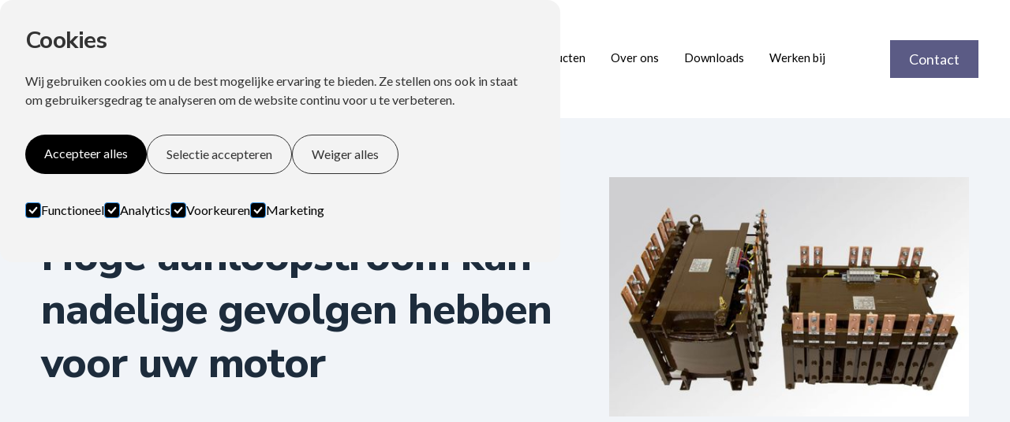

--- FILE ---
content_type: text/html
request_url: https://www.trafa.nl/transformatoren/aanloopstroom
body_size: 10653
content:
<!DOCTYPE html><!-- Last Published: Fri Dec 12 2025 09:18:08 GMT+0000 (Coordinated Universal Time) --><html data-wf-domain="www.trafa.nl" data-wf-page="62c68e4380d00719f6db30f2" data-wf-site="6118df54b86b164947b27c89" lang="nl" data-wf-collection="62c68e4280d007da56db30ef" data-wf-item-slug="aanloopstroom"><head><meta charset="utf-8"/><title>Aanloopstroom | Trafa B.V.</title><meta content="Met een aanlooptransformator beperkt u de aanloopstroom bij uw motor. Wij voorzien u hierover graag van deskundig advies. Kom nu langs in onze winkel!" name="description"/><meta content="Aanloopstroom | Trafa B.V." property="og:title"/><meta content="Met een aanlooptransformator beperkt u de aanloopstroom bij uw motor. Wij voorzien u hierover graag van deskundig advies. Kom nu langs in onze winkel!" property="og:description"/><meta content="https://cdn.prod.website-files.com/6118df55b86b1678cbb27c96/6119002ef5335f738fe2c6ee_aanlooptransformatoren.jpg" property="og:image"/><meta content="Aanloopstroom | Trafa B.V." property="twitter:title"/><meta content="Met een aanlooptransformator beperkt u de aanloopstroom bij uw motor. Wij voorzien u hierover graag van deskundig advies. Kom nu langs in onze winkel!" property="twitter:description"/><meta content="https://cdn.prod.website-files.com/6118df55b86b1678cbb27c96/6119002ef5335f738fe2c6ee_aanlooptransformatoren.jpg" property="twitter:image"/><meta property="og:type" content="website"/><meta content="summary_large_image" name="twitter:card"/><meta content="width=device-width, initial-scale=1" name="viewport"/><link href="https://cdn.prod.website-files.com/6118df54b86b164947b27c89/css/trafa-bv.shared.48d7502f9.min.css" rel="stylesheet" type="text/css"/><link href="https://fonts.googleapis.com" rel="preconnect"/><link href="https://fonts.gstatic.com" rel="preconnect" crossorigin="anonymous"/><script src="https://ajax.googleapis.com/ajax/libs/webfont/1.6.26/webfont.js" type="text/javascript"></script><script type="text/javascript">WebFont.load({  google: {    families: ["Lato:100,100italic,300,300italic,400,400italic,700,700italic,900,900italic","Ubuntu:300,300italic,400,400italic,500,500italic,700,700italic","Nunito Sans:200,300,regular,600,700,800,900"]  }});</script><script type="text/javascript">!function(o,c){var n=c.documentElement,t=" w-mod-";n.className+=t+"js",("ontouchstart"in o||o.DocumentTouch&&c instanceof DocumentTouch)&&(n.className+=t+"touch")}(window,document);</script><link href="https://cdn.prod.website-files.com/6118df54b86b164947b27c89/611957f25cc3c35d9458f254_Trafa%20favicon%2032.png" rel="shortcut icon" type="image/x-icon"/><link href="https://cdn.prod.website-files.com/6118df54b86b164947b27c89/611957f4c48353d50736c44a_Trafa%20favicon%20256.png" rel="apple-touch-icon"/><link href="https://www.trafa.nl//transformatoren/aanloopstroom" rel="canonical"/><script async="" src="https://www.googletagmanager.com/gtag/js?id=G-DVGJWHSPTJ"></script><script type="text/javascript">window.dataLayer = window.dataLayer || [];function gtag(){dataLayer.push(arguments);}gtag('set', 'developer_id.dZGVlNj', true);gtag('js', new Date());gtag('config', 'G-DVGJWHSPTJ');</script><script>
  window.dataLayer = window.dataLayer || [];
  function gtag(){dataLayer.push(arguments);}

  if(localStorage.getItem('consentMode') === null){
    gtag('consent', 'default', {
      'ad_storage': 'denied', //Google Ads
      'analytics_storage': 'denied', //Google Analytics
      'personalization_storage': 'denied', //e.g reccomendations based on previous browsing
      'functionality_storage': 'denied', //Functionality e.g Language selected
      'security_storage': 'denied', //Auth and Authentication
    });
  } else {
    gtag('consent', 'default', JSON.parse(localStorage.getItem('consentMode')));
  }
</script>

<meta property="og:type" content="website" />
<meta name="twitter:card" content="summary" />

<!-- Google Tag Manager -->
<script>(function(w,d,s,l,i){w[l]=w[l]||[];w[l].push({'gtm.start':
new Date().getTime(),event:'gtm.js'});var f=d.getElementsByTagName(s)[0],
j=d.createElement(s),dl=l!='dataLayer'?'&l='+l:'';j.async=true;j.src=
'https://www.googletagmanager.com/gtm.js?id='+i+dl;f.parentNode.insertBefore(j,f);
})(window,document,'script','dataLayer','GTM-5TSFS3L');</script>
<!-- End Google Tag Manager --><script type="text/javascript">window.__WEBFLOW_CURRENCY_SETTINGS = {"currencyCode":"USD","symbol":"$","decimal":".","fractionDigits":2,"group":",","template":"{{wf {\"path\":\"symbol\",\"type\":\"PlainText\"} }} {{wf {\"path\":\"amount\",\"type\":\"CommercePrice\"} }} {{wf {\"path\":\"currencyCode\",\"type\":\"PlainText\"} }}","hideDecimalForWholeNumbers":false};</script></head><body><div class="cookies"><div id="cookie-banner" class="cookie_banner"><div class="cookie_content"><h2 class="cookie_title">Cookies</h2><p class="cookie_description">Wij gebruiken cookies om u de best mogelijke ervaring te bieden. Ze stellen ons ook in staat om gebruikersgedrag te analyseren om de website continu voor u te verbeteren.<br/></p><div class="cookie_buttons"><a id="btn-accept-all" href="#" class="button_primary w-button">Accepteer alles</a><a id="btn-accept-some" href="#" class="button_secondary w-button">Selectie accepteren</a><a id="btn-reject-all" href="#" class="button_secondary w-button">Weiger alles</a></div><div><div class="w-form"><form id="Cookie-Form" name="wf-form-Cookie-Form-2" data-name="Cookie Form" method="get" class="cookie_options" data-wf-page-id="62c68e4380d00719f6db30f2" data-wf-element-id="e89377c9-debf-3c4b-41ec-55660473d716"><label class="w-checkbox cookie_checkbox"><div class="w-checkbox-input w-checkbox-input--inputType-custom cookie_checkbox-check w--redirected-checked"></div><input type="checkbox" name="Necessary" id="consent-necessary" data-name="Necessary" style="opacity:0;position:absolute;z-index:-1" checked=""/><span class="w-form-label" for="Necessary">Functioneel</span></label><label class="w-checkbox cookie_checkbox"><div class="w-checkbox-input w-checkbox-input--inputType-custom cookie_checkbox-check w--redirected-checked"></div><input type="checkbox" name="Analytics" id="consent-analytics" data-name="Analytics" style="opacity:0;position:absolute;z-index:-1" checked=""/><span class="w-form-label" for="Analytics">Analytics</span></label><label class="w-checkbox cookie_checkbox"><div class="w-checkbox-input w-checkbox-input--inputType-custom cookie_checkbox-check w--redirected-checked"></div><input type="checkbox" name="Preferences" id="consent-preferences" data-name="Preferences" style="opacity:0;position:absolute;z-index:-1" checked=""/><span class="w-form-label" for="Preferences">Voorkeuren</span></label><label class="w-checkbox cookie_checkbox"><div class="w-checkbox-input w-checkbox-input--inputType-custom cookie_checkbox-check w--redirected-checked"></div><input type="checkbox" name="Marketing" id="consent-marketing" data-name="Marketing" style="opacity:0;position:absolute;z-index:-1" checked=""/><span class="w-form-label" for="Marketing">Marketing</span></label></form><div class="w-form-done"><div>Thank you! Your submission has been received!</div></div><div class="w-form-fail"><div>Oops! Something went wrong while submitting the form.</div></div></div></div></div></div><div id="cookie-icon" class="cookie_icon"><div class="cookie_icon-img w-embed"><svg width="100%" height="100%" viewBox="0 0 24 24" fill="none" xmlns="http://www.w3.org/2000/svg">
<path d="M12 22.0001C10.6167 22.0001 9.31667 21.7374 8.1 21.2121C6.88333 20.6868 5.825 19.9744 4.925 19.0751C4.025 18.1751 3.31267 17.1168 2.788 15.9001C2.26333 14.6834 2.00067 13.3834 2 12.0001C2 10.7501 2.24167 9.5251 2.725 8.3251C3.20833 7.1251 3.88333 6.0541 4.75 5.1121C5.61667 4.17077 6.65833 3.41243 7.875 2.8371C9.09167 2.26177 10.425 1.97443 11.875 1.9751C12.225 1.9751 12.5833 1.99177 12.95 2.0251C13.3167 2.05843 13.6917 2.11677 14.075 2.2001C13.925 2.9501 13.975 3.65843 14.225 4.3251C14.475 4.99177 14.85 5.54577 15.35 5.9871C15.85 6.4291 16.446 6.73343 17.138 6.9001C17.83 7.06677 18.5423 7.0251 19.275 6.7751C18.8417 7.75843 18.9043 8.7001 19.463 9.6001C20.0217 10.5001 20.8507 10.9668 21.95 11.0001C21.9667 11.1834 21.9793 11.3541 21.988 11.5121C21.9967 11.6701 22.0007 11.8411 22 12.0251C22 13.3918 21.7373 14.6791 21.212 15.8871C20.6867 17.0951 19.9743 18.1534 19.075 19.0621C18.175 19.9708 17.1167 20.6874 15.9 21.2121C14.6833 21.7368 13.3833 21.9994 12 22.0001ZM10.5 10.0001C10.9167 10.0001 11.271 9.8541 11.563 9.5621C11.855 9.2701 12.0007 8.9161 12 8.5001C12 8.08343 11.854 7.7291 11.562 7.4371C11.27 7.1451 10.916 6.99943 10.5 7.0001C10.0833 7.0001 9.729 7.1461 9.437 7.4381C9.145 7.7301 8.99933 8.0841 9 8.5001C9 8.91677 9.146 9.2711 9.438 9.5631C9.73 9.8551 10.084 10.0008 10.5 10.0001ZM8.5 15.0001C8.91667 15.0001 9.271 14.8541 9.563 14.5621C9.855 14.2701 10.0007 13.9161 10 13.5001C10 13.0834 9.854 12.7291 9.562 12.4371C9.27 12.1451 8.916 11.9994 8.5 12.0001C8.08333 12.0001 7.729 12.1461 7.437 12.4381C7.145 12.7301 6.99933 13.0841 7 13.5001C7 13.9168 7.146 14.2711 7.438 14.5631C7.73 14.8551 8.084 15.0008 8.5 15.0001ZM15 16.0001C15.2833 16.0001 15.521 15.9041 15.713 15.7121C15.905 15.5201 16.0007 15.2828 16 15.0001C16 14.7168 15.904 14.4791 15.712 14.2871C15.52 14.0951 15.2827 13.9994 15 14.0001C14.7167 14.0001 14.479 14.0961 14.287 14.2881C14.095 14.4801 13.9993 14.7174 14 15.0001C14 15.2834 14.096 15.5211 14.288 15.7131C14.48 15.9051 14.7173 16.0008 15 16.0001ZM12 20.0001C14.0333 20.0001 15.8377 19.3001 17.413 17.9001C18.9883 16.5001 19.8507 14.7168 20 12.5501C19.1667 12.1834 18.5123 11.6834 18.037 11.0501C17.5617 10.4168 17.241 9.70843 17.075 8.9251C15.7917 8.74177 14.6917 8.19177 13.775 7.2751C12.8583 6.35843 12.2917 5.25843 12.075 3.9751C10.7417 3.94177 9.57067 4.18343 8.562 4.7001C7.55333 5.21677 6.712 5.87943 6.038 6.6881C5.362 7.4961 4.853 8.3751 4.511 9.3251C4.169 10.2751 3.99867 11.1668 4 12.0001C4 14.2168 4.779 16.1044 6.337 17.6631C7.895 19.2218 9.78267 20.0008 12 20.0001Z" fill="#5b5b85"/>
</svg></div></div><div class="cookie_script w-embed w-script"><!-- Cookie Consent Mode by Code & Wander -->
<script>
	// Check selection
  document.getElementById('cookie-icon').addEventListener('click', function() {
  	setConsentCheckboxes();
  	document.getElementById('cookie-banner').style.display = 'block';
    
  })
  
  // Hide Cookie Banner
  function hideBanner() {
    document.getElementById('cookie-banner').style.display = 'none';
  }
	
  // If consentMode has not been set, show Cookie Banner
  if(localStorage.getItem('consentMode') === null) {
  	document.getElementById('cookie-banner').style.display = 'block';
  }
  
  //Logic to populate the preferences
  function setConsentCheckboxes() {
  	uncheckAllConsentCheckboxes();
  	
    const consentModeString = localStorage.getItem('consentMode');

  	if (consentModeString) {
    	const consentMode = JSON.parse(consentModeString);
      
        const consentMapping = {
          'functionality_storage': 'consent-necessary',
          'ad_storage': 'consent-marketing',
          'analytics_storage': 'consent-analytics',
          'personalization_storage': 'consent-preferences',
        };

        Object.entries(consentMapping).forEach(([storageKey, checkboxId]) => {
          const checkbox = document.getElementById(checkboxId);

         if (checkbox) {
            const isChecked = consentMode[storageKey] === 'granted';
            checkbox.checked = isChecked;

            const checkboxDiv = checkbox.previousElementSibling;
            if (checkboxDiv) {
              if (isChecked) {
                checkboxDiv.classList.add('w--redirected-checked');
              } else {
                checkboxDiv.classList.remove('w--redirected-checked');
              }
            }
          }
    	});
  	}
	}
  
  //Logic to uncheck all checkboxes
  function uncheckAllConsentCheckboxes() {
  	['consent-analytics', 'consent-preferences', 'consent-marketing'].forEach(checkboxId => {
    	const checkbox = document.getElementById(checkboxId);
    	if (checkbox) {
      checkbox.checked = false;
      
        const checkboxDiv = checkbox.previousElementSibling;
        if (checkboxDiv && checkboxDiv.classList.contains('w--redirected-checked')) {
          checkboxDiv.classList.remove('w--redirected-checked');
        }
    	}	
  	});
	}

  // Logic to update the preferences
  document.getElementById('btn-accept-all').addEventListener('click', function() {
    setConsent({
      necessary: true,
      analytics: true,
      preferences: true,
      marketing: true
    });
    hideBanner();
  });

  document.getElementById('btn-accept-some').addEventListener('click', function() {
    setConsent({
      necessary: true,
      analytics: document.getElementById('consent-analytics').checked,
      preferences: document.getElementById('consent-preferences').checked,
      marketing: document.getElementById('consent-marketing').checked
    });
    hideBanner();
  });

  document.getElementById('btn-reject-all').addEventListener('click', function() {
    setConsent({
      necessary: true,
      analytics: false,
      preferences: false,
      marketing: false
    });
    hideBanner();
  }); 
  
  // Map the preferences to Google Consent Mode 
  function setConsent(consent) {
    const consentMode = {
      'functionality_storage': consent.necessary ? 'granted' : 'denied',
      'security_storage': consent.necessary ? 'granted' : 'denied',
      'ad_storage': consent.marketing ? 'granted' : 'denied',
      'analytics_storage': consent.analytics ? 'granted' : 'denied',
      'personalization_storage': consent.preferences ? 'granted' : 'denied',
    };
    gtag('consent', 'update', consentMode);  
    localStorage.setItem('consentMode', JSON.stringify(consentMode));
  }
  
</script></div></div><div class="navbar-container bg-gray-4 sticky-top"><div class="container-5"><div data-animation="default" class="navbar-2 w-nav" data-easing2="ease" data-easing="ease" data-collapse="medium" data-w-id="6cf6639c-262d-1a27-f051-2c97e2f2f16c" role="banner" data-duration="400" data-doc-height="1"><a href="/" class="navbar-logo w-nav-brand"><img src="https://cdn.prod.website-files.com/6118df54b86b164947b27c89/6118df9c70df922e90fcad84_logo_landscape.png" loading="lazy" alt="" class="image-9"/></a><nav role="navigation" class="nav-menu w-nav-menu"><div class="div-block-7"><a href="/" class="nav-link-light dark-link w-nav-link">Home</a><div data-delay="0" data-hover="false" class="w-dropdown"><div class="nav-link-light w-dropdown-toggle"><div class="text-block-9">Branches</div></div><nav class="dropdown-list-4 dropdown-list-top w-dropdown-list"><a href="/branches" class="nav-link-light dark-link w-nav-link">Alle Branches</a><div class="w-dyn-list"><div role="list" class="w-dyn-items"><div role="listitem" class="w-dyn-item"><a href="/branches/maritiem-offshore" class="nav-link-light dark-link w-nav-link">Maritiem / Offshore</a></div><div role="listitem" class="w-dyn-item"><a href="/branches/spoorwegen" class="nav-link-light dark-link w-nav-link">Spoorwegen</a></div><div role="listitem" class="w-dyn-item"><a href="/branches/machinebouw" class="nav-link-light dark-link w-nav-link">Machinebouw</a></div><div role="listitem" class="w-dyn-item"><a href="/branches/semi-overheden" class="nav-link-light dark-link w-nav-link">(Semi-) Overheden</a></div><div role="listitem" class="w-dyn-item"><a href="/branches/overig" class="nav-link-light dark-link w-nav-link">Overige</a></div></div></div></nav></div><div data-delay="0" data-hover="false" class="w-dropdown"><div class="nav-link-light w-dropdown-toggle"><div class="text-block-9">Producten</div></div><nav class="dropdown-list-4 dropdown-list-top w-dropdown-list"><a href="/producten" class="nav-link-light dark-link w-nav-link">Alle producten</a><div class="w-dyn-list"><div role="list" class="w-dyn-items"><div role="listitem" class="w-dyn-item"><a href="/product/band-gewikkelde-transformatoren" class="nav-link-light dark-link w-nav-link">Band gewikkelde transformatoren</a></div><div role="listitem" class="w-dyn-item"><a href="/product/depotvoedingen" class="nav-link-light dark-link w-nav-link">Depotvoedingen</a></div><div role="listitem" class="w-dyn-item"><a href="/product/draad-gewikkelde-transformatoren" class="nav-link-light dark-link w-nav-link">Draad gewikkelde transformatoren</a></div><div role="listitem" class="w-dyn-item"><a href="/product/led2-transformatoren" class="nav-link-light dark-link w-nav-link">LED2 transformatoren</a></div><div role="listitem" class="w-dyn-item"><a href="/product/smoorspoelen" class="nav-link-light dark-link w-nav-link">Smoorspoelen</a></div><div role="listitem" class="w-dyn-item"><a href="/product/inschakelstroombegrenzers-icl" class="nav-link-light dark-link w-nav-link">Inschakelstroombegrenzers (ICL)</a></div><div role="listitem" class="w-dyn-item"><a href="/product/ringkerntransformatoren" class="nav-link-light dark-link w-nav-link">Ringkerntransformatoren</a></div><div role="listitem" class="w-dyn-item"><a href="/product/walvoedingen" class="nav-link-light dark-link w-nav-link">Walvoedingen</a></div><div role="listitem" class="w-dyn-item"><a href="/product/gelijkrichters" class="nav-link-light dark-link w-nav-link">Gelijkrichters</a></div><div role="listitem" class="w-dyn-item"><a href="/product/spoorweg-transformatoren" class="nav-link-light dark-link w-nav-link">Spoorweg transformatoren</a></div><div role="listitem" class="w-dyn-item"><a href="/product/stuurstroomtransformatoren-stu" class="nav-link-light dark-link w-nav-link">Stuurstroomtransformatoren (STU)</a></div><div role="listitem" class="w-dyn-item"><a href="/product/transformator-olie" class="nav-link-light dark-link w-nav-link">Olie transformator</a></div><div role="listitem" class="w-dyn-item"><a href="/product/gietharstransformatoren" class="nav-link-light dark-link w-nav-link">Gietharstransformatoren</a></div><div role="listitem" class="w-dyn-item"><a href="/product/aanloopstroom" class="nav-link-light dark-link w-nav-link">Aanloopstroom</a></div><div role="listitem" class="w-dyn-item"><a href="/product/transformatorenbanken" class="nav-link-light dark-link w-nav-link">Transformatorenbanken</a></div></div></div></nav></div><a href="/over-ons" class="nav-link-light dark-link w-nav-link">Over ons</a><a href="/downloads" class="nav-link-light dark-link w-nav-link">Downloads</a><a href="/werken-bij" class="nav-link-light dark-link w-nav-link">Werken bij</a></div></nav><div class="nav-buttons-container"><a href="/contact" class="button-6 navbar-button w-button">Contact</a><div class="menu-button-2 w-nav-button"><img src="https://cdn.prod.website-files.com/60e6ac9702098c59f39abca0/60e6ac9702098c9e299abcea_icon-menu.svg" alt="" class="menu-button-toggle"/><img src="https://cdn.prod.website-files.com/60e6ac9702098c59f39abca0/60e6ac9702098c75549abcf9_icon-x.svg" alt="" class="menu-button-cross"/></div></div><div class="w-layout-grid lang-grid"><a href="/" class="lang-link-2 w-inline-block"><img src="https://cdn.prod.website-files.com/6118df54b86b164947b27c89/611936ef8ac7dfa915fc0c1f_netherlands-flag-icon-256.png" loading="lazy" alt="" class="lang-flag"/></a><a href="/en/home" class="lang-link-2 w-inline-block"><img src="https://cdn.prod.website-files.com/6118df54b86b164947b27c89/6119369d7dfe555ac555eb8d_British%20Flag.png" loading="lazy" alt="" class="lang-flag"/></a></div></div></div></div><main class="articles_wrapper"><div class="section blog-hero"><div class="container"><div class="row row-split-content row-align-left"><div><div><div class="breadcrumbs-div post-single"><a href="/" class="breadcrumbs-text home dark">Home</a><div class="breadcrumbs-text dot"> / </div><a href="/transformatoren" class="breadcrumbs-text dark">Transformatoren</a><div class="breadcrumbs-text dot"> / </div><div class="breadcrumbs-text dark">Hoge aanloopstroom kan nadelige gevolgen hebben voor uw motor</div></div></div><h1 class="blog-heading">Hoge aanloopstroom kan nadelige gevolgen hebben voor uw motor</h1></div><div class="content-width-large"><img alt="Aanloopstroom" src="https://cdn.prod.website-files.com/6118df55b86b1678cbb27c96/6119002ef5335f738fe2c6ee_aanlooptransformatoren.jpg" sizes="(max-width: 479px) 100vw, (max-width: 767px) 36vw, 37vw" srcset="https://cdn.prod.website-files.com/6118df55b86b1678cbb27c96/6119002ef5335f738fe2c6ee_aanlooptransformatoren-p-500.jpg 500w, https://cdn.prod.website-files.com/6118df55b86b1678cbb27c96/6119002ef5335f738fe2c6ee_aanlooptransformatoren-p-800.jpg 800w, https://cdn.prod.website-files.com/6118df55b86b1678cbb27c96/6119002ef5335f738fe2c6ee_aanlooptransformatoren-p-1080.jpg 1080w, https://cdn.prod.website-files.com/6118df55b86b1678cbb27c96/6119002ef5335f738fe2c6ee_aanlooptransformatoren.jpg 1417w"/></div></div></div></div><div class="section"><div class="container"><div class="row row-justify-center"><div class="content-width-large"><div class="article w-richtext"><div class="w-embed"><style>
.articles_wrapper .wf-section:nth-child(2) {
padding-top: 0 !important;
}

.usp ul li {
    display: inline-block;
    margin: 0px 0px 20px 0px;
    width: 33%;
    text-align: center;
    font-weight: bold;
}

span.checkmark{
  font-size: 20px;
}

@media screen and (max-width: 991px){
  .usp ul li {
    display: inline-block;
    width: 100%;
    margin: 0px 0px 10px 0px;
}
.usp ul {
    margin-left: 0px !important;
}
 span.checkmark {
   font-size: 10px;
}
}

@media screen and (max-width: 1150px){
.row-split-content {
display: flex !important;
flex-direction: column !important;
}
}

@media screen and (max-width: 479px){
.content-width-large {
display: block !important;
}
}

.breadcrumbs-div div, .breadcrumbs-div a {
font-size: 12px !important;
}

@media screen and (max-width: 767px){
h2 {font-size: 28px !important;}
h3 {font-size: 26px !important;}
}
}

</style>
<div class="usp">
<ul>
<li><span class="checkmark">&#10004;</span> Directe communicatie</li>
<li><span class="checkmark">&#10004;</span> Plug & play producten</li>
<li><span class="checkmark">&#10004;</span> Maatwerkoplossingen</li>
</ul>
</div></div><p>‍</p><div class="w-embed"><p>Zorg voor de perfecte hoeveelheid aanloopstroom. Bij Trafa beschouwen wij de productie van aanlooptransformatoren als een specialiteit. Met behulp van speciale software en enkele gegevens, zoals motorspecificaties, aantal schakelingen en aanlooptijd, berekenen we exact de thermische eigenschappen van elke aanlooptransformator. Aanlooptransformatoren worden gebruikt bij het starten van motoren. Als een &ldquo;grote&rdquo; motor wordt gestart, gaat er een zeer grote aanloopstroom lopen. Deze hoge aanloopstroom kan voor een generator en een beveiliging van de motor nadelige gevolgen hebben.</p></div><div class="w-embed"><style>
.grizzl_cta_container{
	  display: flex;
    justify-content: center;
    flex-direction: column;
    align-items: center;
}
.grizzly_cta_tekst {
font-size: 18px;
font-weight:bold;
}

.grizzly_cta_button_container {
margin-bottom:25px;
}

@media only screen and (min-width: 392px) {
.grizzly_cta_button_container {
max-width: 347px !important;
}
}


@media only screen and (max-width: 991px) {
.grizzly_cta_button {
padding: 16px 30px !important;
}
}
</style>
<div class="grizzl_cta_container">
<p class="grizzly_cta_tekst">Deskundig advies nodig over de aanloopstroom bij uw motor?</p>
<p class="button grizzly_cta_button_container"><a class="button grizzly_cta_button" href="https://www.trafa.nl/contact/">Contacteer ons nu</a></p>
</div></div><h2>Het beperken van aanloopstroom</h2><div class="w-embed"><p>Wij bouwen transformatoren met aanloopstroom veelal voor de scheepvaart. In deze branche worden de transformatoren vaak gebruikt om de aanloopstroom te beperken bij het inschakelen van (boeg)schroef motoren. Voor vaste schroeven wordt veelal een frequentieregelaar gebruikt. Bij verstelbare schroeven gebruiken we een aanlooptransformator. Wij leveren standaard de aanlooptransformatoren met extra aftakkingen, en een klixon in de middelste <a href="https://www.trafa.nl/transformatoren/spoel-wikkelen">spoel</a>. De aftakkingen zijn ervoor om eventuele afwijkingen van parameters te kunnen corrigeren.</p>
<h2>Gebruikmaken van een aanlooptransformator</h2>
<p>Conform de Korndorfer schakeling zal, via aftakkingen op de spaartransformator, gereduceerde stroom en spanning aan de motor worden geleverd. Hierdoor is het opgenomen vermogen tot het gewenste niveau gereduceerd. Met dit vermogen dient de motor binnen bepaalde tijd op toeren te komen. Zodra dit punt bereikt is, zal de transformator voor een deel als een <a href="https://www.trafa.nl/transformatoren/smoorspoel">smoorspoel</a> tussen de generator en motor staan. Hierna wordt de generator direct op de motor geschakeld en vervolgens wordt de aanlooptransformator uitgeschakeld.</p>
<h3>Powered by knowledge</h3>
<p>Wij hebben in de afgelopen 100 jaar veel expertise opgebouwd, waarmee wij u graag helpen. Veel van <a href="http://www.trafa.nl/producten">onze producten</a> worden geproduceerd op klantspecificatie. Heeft u vragen over het gebruiken of laten maken van een aanlooptransformator om de aanloopstroom bij u te beperken? Neem dan telefonisch contact met op via <a href="tel:0031765013451">076 50 134 51</a>, of stuur een mail naar <a href="mailto:sales@trafa.nl">sales@trafa.nl</a>.</p></div><p>‍</p></div></div></div></div></div><div class="map-section"><div class="container"><div class="map-contact-info-wrapper"><h2 class="map-heading">Informatie</h2><ul role="list" class="map-contact-list w-list-unstyled"><li class="map-contact-list-item"><div class="map-content-text">Maandag – Donderdag:<br/>08:00 – 16:30<br/><br/>Vrijdag:<br/>08:00 - 14:30</div></li><li class="map-contact-list-item"><a href="tel:0031765013451" class="map-content-text">+31 (0) 76 50 134 51</a></li><li class="map-contact-list-item"><a href="mailto:sales@trafa.nl" class="map-content-text">sales@trafa.nl</a></li><li class="map-contact-list-item"><a href="https://goo.gl/maps/HN73FDjy3xh1QeDe9" target="_blank" class="map-content-text-link">Google maps</a></li></ul></div></div><div class="map-code w-embed w-iframe"><iframe src="https://www.google.com/maps/embed?pb=!1m14!1m8!1m3!1d9920.923009855393!2d4.5982346!3d51.5640032!3m2!1i1024!2i768!4f13.1!3m3!1m2!1s0x0%3A0x7531343720ba13a6!2sTrafa%20B.V.!5e0!3m2!1snl!2sno!4v1630416830283!5m2!1snl!2sno" width="100%" height="100%" style="border:0;" allowfullscreen="" loading="lazy"></iframe></div></div></main><div class="section cta-section-v4"><div class="container"><div class="cta-content-wrapper-v3"><h2 class="cta-heading-v4"><strong class="bold-text">De kracht van samenwerking en vakmanschap leidt altijd tot de beste oplossing voor de klant.</strong><br/></h2><a href="/contact" class="button cta-button-v4 w-button">Contact</a></div></div></div><div class="footer-wrapper"><div class="section footer-top"><div class="container footer"><div class="w-layout-grid footer-menu-grid"><div id="w-node-_7a92bbad-2d90-ea12-d5c5-7440ef381a48-89869f09" class="menu-content-wrap remove-hight"><div><a href="/" class="footer-logo no-gap w-inline-block"><img src="https://cdn.prod.website-files.com/6118df54b86b164947b27c89/6118df9c70df922e90fcad84_logo_landscape.png" loading="lazy" alt=""/></a></div></div><div id="w-node-_35bd9777-b416-03b4-441b-177389869f0d-89869f09" class="menu-content-wrap"><h2 class="footer-menu-heading">Menu</h2><ul role="list" class="link-list w-list-unstyled"><li><a href="/" class="hover-link">Home</a></li><li><a href="/branches" class="hover-link">Branches</a></li><li><a href="/producten" class="hover-link">Producten</a></li><li><a href="/over-ons" class="hover-link">Over ons</a></li><li><a href="/downloads" class="hover-link">Downloads</a></li><li><a href="/werken-bij" class="hover-link">Werken bij</a></li><li><a href="/contact" class="hover-link">Contact</a></li></ul></div><div id="w-node-_4fec364b-e86b-e1fe-0f1b-8cd0373708b4-89869f09" class="menu-content-wrap"><h2 class="footer-menu-heading">Branches</h2><div class="w-dyn-list"><div role="list" class="w-dyn-items"><div role="listitem" class="w-dyn-item"><ul role="list" class="link-list w-list-unstyled"><li><a href="/branches/maritiem-offshore" class="hover-link">Maritiem / Offshore</a></li></ul></div><div role="listitem" class="w-dyn-item"><ul role="list" class="link-list w-list-unstyled"><li><a href="/branches/spoorwegen" class="hover-link">Spoorwegen</a></li></ul></div><div role="listitem" class="w-dyn-item"><ul role="list" class="link-list w-list-unstyled"><li><a href="/branches/machinebouw" class="hover-link">Machinebouw</a></li></ul></div><div role="listitem" class="w-dyn-item"><ul role="list" class="link-list w-list-unstyled"><li><a href="/branches/semi-overheden" class="hover-link">(Semi-) Overheden</a></li></ul></div><div role="listitem" class="w-dyn-item"><ul role="list" class="link-list w-list-unstyled"><li><a href="/branches/overig" class="hover-link">Overige</a></li></ul></div></div></div></div><div class="menu-content-wrap"><h2 class="footer-menu-heading">Contact</h2><ul role="list" class="link-list w-list-unstyled"><li><div class="hover-link text">Tussendonk 13 4878 AM<br/>Etten-Leur<br/>Nederland</div></li><li><a href="tel:0031765013451" class="hover-link">+31 76 50 134 51<br/></a></li><li><a href="mailto:sales@trafa.nl" class="hover-link">sales@trafa.nl<br/></a></li></ul></div><div id="w-node-_818b8cee-74b8-eab9-2867-ac341da9f5f7-89869f09" class="menu-content-wrap"><h2 class="footer-menu-heading">Sociale media</h2><ul role="list" class="social-icons-list w-list-unstyled"><li class="list-item"><a href="https://facebook.com/trafabv/" target="_blank" class="button-circle w-inline-block"><img src="https://cdn.prod.website-files.com/6118df54b86b164947b27c89/6118df55b86b166876b27d25_facebook-icon.svg" alt="" class="social-icon"/></a></li><li class="list-item"><a href="https://www.linkedin.com/company/trafa-bv/" target="_blank" class="button-circle w-inline-block"><img src="https://cdn.prod.website-files.com/6118df54b86b164947b27c89/6118df55b86b166d99b27d52_link-icon.svg" alt="" class="social-icon"/></a></li></ul></div></div><div class="footer-grid-v3 top-space"><ul role="list" class="link-list footer-bottom w-list-unstyled"><li class="list-item-3"><p class="hover-link">Copyright @ Trafa B.V.</p></li></ul><ul role="list" class="link-list footer-bottom w-list-unstyled"><li><a href="/privacy" class="hover-link footer-bottom-link">Privacy</a></li></ul><ul role="list" class="link-list footer-bottom w-list-unstyled"><li><a href="https://www.hornmedia.no" target="_blank" class="hover-link footer-bottom-link">Design by Horn Media</a></li></ul></div></div></div></div><div class="overlay-menu-content"><div class="language-link-wrap-monile"><div class="language-link-inner-wrap"><a href="#" class="lang-link">Fr</a><a href="#" class="lang-link">En</a></div><div data-w-id="aa439688-fb0a-2be6-a75a-2f1a42b9477d"><img src="https://cdn.prod.website-files.com/6118df54b86b164947b27c89/6118df55b86b1682e6b27def_close.png" alt="" class="close-icon-v2"/></div></div><div class="links-wrapper"><div class="menu-link-groups"><ul role="list" class="menu-links"><li class="list-item-2"><a href="/" class="menu-mobile">Home</a></li></ul></div><div class="menu-link-groups"><ul role="list" class="menu-links"><li class="list-item-2"><a href="/over-ons" class="menu-mobile">About</a></li></ul></div><div class="menu-link-groups"><ul role="list" class="menu-links"><li class="list-item-2"><a href="/producten" class="menu-mobile">Products</a></li></ul></div><div class="menu-link-groups"><ul role="list" class="menu-links"><li class="list-item-2"><a href="/drafts/services" class="menu-mobile">Services</a></li></ul></div><div class="menu-link-groups"><div data-hover="false" data-delay="0" data-w-id="4ac89efd-6fd1-5719-a0ee-88f849eb359f" class="dropdown-v2 w-dropdown"><div class="dropdown-toggle w-dropdown-toggle"><div class="menu-mobile">How it works</div><img src="https://cdn.prod.website-files.com/6118df54b86b164947b27c89/6118df55b86b16d304b27dc5_chevron_big_down.svg" loading="lazy" alt="" class="dropdown-icon-v2"/></div><nav class="dropdown-list-mobile w-dropdown-list"><div class="dropdown-link-v2"><a href="/drafts/careers" class="menu-mobile">Career</a></div><div class="dropdown-link-v2"><a href="#" class="menu-mobile">Events</a></div><div class="dropdown-link-v2"><a href="/drafts/faq" class="menu-mobile">FAQ</a></div><div class="dropdown-link-v2"><a href="/drafts/faq" class="menu-mobile">Press</a></div></nav></div></div><div class="menu-link-groups"><ul role="list" class="menu-links"><li class="list-item-2"><a href="/drafts/blog" class="menu-mobile">Blog</a></li></ul></div><div class="menu-link-groups buttons-wrap"><div class="buttons-wrapp"><a href="#" class="button reg">Register</a><a href="#" class="button my-account-button">My account</a></div></div></div></div><script src="https://d3e54v103j8qbb.cloudfront.net/js/jquery-3.5.1.min.dc5e7f18c8.js?site=6118df54b86b164947b27c89" type="text/javascript" integrity="sha256-9/aliU8dGd2tb6OSsuzixeV4y/faTqgFtohetphbbj0=" crossorigin="anonymous"></script><script src="https://cdn.prod.website-files.com/6118df54b86b164947b27c89/js/trafa-bv.schunk.36b8fb49256177c8.js" type="text/javascript"></script><script src="https://cdn.prod.website-files.com/6118df54b86b164947b27c89/js/trafa-bv.schunk.05cc1e10fe490704.js" type="text/javascript"></script><script src="https://cdn.prod.website-files.com/6118df54b86b164947b27c89/js/trafa-bv.3de45c9d.6a8bcbc21dce6003.js" type="text/javascript"></script><!-- Google Tag Manager (noscript) -->
<noscript><iframe src="https://www.googletagmanager.com/ns.html?id=GTM-5TSFS3L"
height="0" width="0" style="display:none;visibility:hidden"></iframe></noscript>
<!-- End Google Tag Manager (noscript) -->

<script src="https://js.usebasin.com/v2.7.0.min.js" defer></script>

<script type="application/ld+json">
{
  "@context": "https://schema.org",
  "@type": "LocalBusiness",
  "name": "Trafa B.V.",
  "image": "https://cdn.prod.website-files.com/6118df54b86b164947b27c89/612df8fca462046b8218eacc_f482c442-998e-426b-a1bd-1eb743df47d8.png",
  "@id": "https://www.trafa.nl",
  "url": "https://www.trafa.nl",
  "telephone": "+31 76 50 134 51",
  "address": {
    "@type": "PostalAddress",
    "streetAddress": "Tussendonk 13",
    "addressLocality": "Etten-Leur",
    "postalCode": "4878 AM",
    "addressCountry": "NL"
  },
  "geo": {
    "@type": "GeoCoordinates",
    "latitude": 51.5640032,
    "longitude": 4.5982346
  },
  "openingHoursSpecification": [{
    "@type": "OpeningHoursSpecification",
    "dayOfWeek": [
      "Monday",
      "Tuesday",
      "Wednesday",
      "Thursday"
    ],
    "opens": "08:00",
    "closes": "16:30"
  },{
    "@type": "OpeningHoursSpecification",
    "dayOfWeek": "Friday",
    "opens": "08:00",
    "closes": "14:30"
  }],
  "sameAs": [
    "https://facebook.com/trafabv/",
    "https://www.linkedin.com/company/trafa-bv/"
  ] 
}
</script><script src="https://app.weply.chat/widget/6d0bc4e7b3e55753b4e03f262d34882f" async></script></body></html>

--- FILE ---
content_type: text/css
request_url: https://cdn.prod.website-files.com/6118df54b86b164947b27c89/css/trafa-bv.shared.48d7502f9.min.css
body_size: 40885
content:
html{-webkit-text-size-adjust:100%;-ms-text-size-adjust:100%;font-family:sans-serif}body{margin:0}article,aside,details,figcaption,figure,footer,header,hgroup,main,menu,nav,section,summary{display:block}audio,canvas,progress,video{vertical-align:baseline;display:inline-block}audio:not([controls]){height:0;display:none}[hidden],template{display:none}a{background-color:#0000}a:active,a:hover{outline:0}abbr[title]{border-bottom:1px dotted}b,strong{font-weight:700}dfn{font-style:italic}h1{margin:.67em 0;font-size:2em}mark{color:#000;background:#ff0}small{font-size:80%}sub,sup{vertical-align:baseline;font-size:75%;line-height:0;position:relative}sup{top:-.5em}sub{bottom:-.25em}img{border:0}svg:not(:root){overflow:hidden}hr{box-sizing:content-box;height:0}pre{overflow:auto}code,kbd,pre,samp{font-family:monospace;font-size:1em}button,input,optgroup,select,textarea{color:inherit;font:inherit;margin:0}button{overflow:visible}button,select{text-transform:none}button,html input[type=button],input[type=reset]{-webkit-appearance:button;cursor:pointer}button[disabled],html input[disabled]{cursor:default}button::-moz-focus-inner,input::-moz-focus-inner{border:0;padding:0}input{line-height:normal}input[type=checkbox],input[type=radio]{box-sizing:border-box;padding:0}input[type=number]::-webkit-inner-spin-button,input[type=number]::-webkit-outer-spin-button{height:auto}input[type=search]{-webkit-appearance:none}input[type=search]::-webkit-search-cancel-button,input[type=search]::-webkit-search-decoration{-webkit-appearance:none}legend{border:0;padding:0}textarea{overflow:auto}optgroup{font-weight:700}table{border-collapse:collapse;border-spacing:0}td,th{padding:0}@font-face{font-family:webflow-icons;src:url([data-uri])format("truetype");font-weight:400;font-style:normal}[class^=w-icon-],[class*=\ w-icon-]{speak:none;font-variant:normal;text-transform:none;-webkit-font-smoothing:antialiased;-moz-osx-font-smoothing:grayscale;font-style:normal;font-weight:400;line-height:1;font-family:webflow-icons!important}.w-icon-slider-right:before{content:""}.w-icon-slider-left:before{content:""}.w-icon-nav-menu:before{content:""}.w-icon-arrow-down:before,.w-icon-dropdown-toggle:before{content:""}.w-icon-file-upload-remove:before{content:""}.w-icon-file-upload-icon:before{content:""}*{box-sizing:border-box}html{height:100%}body{color:#333;background-color:#fff;min-height:100%;margin:0;font-family:Arial,sans-serif;font-size:14px;line-height:20px}img{vertical-align:middle;max-width:100%;display:inline-block}html.w-mod-touch *{background-attachment:scroll!important}.w-block{display:block}.w-inline-block{max-width:100%;display:inline-block}.w-clearfix:before,.w-clearfix:after{content:" ";grid-area:1/1/2/2;display:table}.w-clearfix:after{clear:both}.w-hidden{display:none}.w-button{color:#fff;line-height:inherit;cursor:pointer;background-color:#3898ec;border:0;border-radius:0;padding:9px 15px;text-decoration:none;display:inline-block}input.w-button{-webkit-appearance:button}html[data-w-dynpage] [data-w-cloak]{color:#0000!important}.w-code-block{margin:unset}pre.w-code-block code{all:inherit}.w-optimization{display:contents}.w-webflow-badge,.w-webflow-badge>img{box-sizing:unset;width:unset;height:unset;max-height:unset;max-width:unset;min-height:unset;min-width:unset;margin:unset;padding:unset;float:unset;clear:unset;border:unset;border-radius:unset;background:unset;background-image:unset;background-position:unset;background-size:unset;background-repeat:unset;background-origin:unset;background-clip:unset;background-attachment:unset;background-color:unset;box-shadow:unset;transform:unset;direction:unset;font-family:unset;font-weight:unset;color:unset;font-size:unset;line-height:unset;font-style:unset;font-variant:unset;text-align:unset;letter-spacing:unset;-webkit-text-decoration:unset;text-decoration:unset;text-indent:unset;text-transform:unset;list-style-type:unset;text-shadow:unset;vertical-align:unset;cursor:unset;white-space:unset;word-break:unset;word-spacing:unset;word-wrap:unset;transition:unset}.w-webflow-badge{white-space:nowrap;cursor:pointer;box-shadow:0 0 0 1px #0000001a,0 1px 3px #0000001a;visibility:visible!important;opacity:1!important;z-index:2147483647!important;color:#aaadb0!important;overflow:unset!important;background-color:#fff!important;border-radius:3px!important;width:auto!important;height:auto!important;margin:0!important;padding:6px!important;font-size:12px!important;line-height:14px!important;text-decoration:none!important;display:inline-block!important;position:fixed!important;inset:auto 12px 12px auto!important;transform:none!important}.w-webflow-badge>img{position:unset;visibility:unset!important;opacity:1!important;vertical-align:middle!important;display:inline-block!important}h1,h2,h3,h4,h5,h6{margin-bottom:10px;font-weight:700}h1{margin-top:20px;font-size:38px;line-height:44px}h2{margin-top:20px;font-size:32px;line-height:36px}h3{margin-top:20px;font-size:24px;line-height:30px}h4{margin-top:10px;font-size:18px;line-height:24px}h5{margin-top:10px;font-size:14px;line-height:20px}h6{margin-top:10px;font-size:12px;line-height:18px}p{margin-top:0;margin-bottom:10px}blockquote{border-left:5px solid #e2e2e2;margin:0 0 10px;padding:10px 20px;font-size:18px;line-height:22px}figure{margin:0 0 10px}figcaption{text-align:center;margin-top:5px}ul,ol{margin-top:0;margin-bottom:10px;padding-left:40px}.w-list-unstyled{padding-left:0;list-style:none}.w-embed:before,.w-embed:after{content:" ";grid-area:1/1/2/2;display:table}.w-embed:after{clear:both}.w-video{width:100%;padding:0;position:relative}.w-video iframe,.w-video object,.w-video embed{border:none;width:100%;height:100%;position:absolute;top:0;left:0}fieldset{border:0;margin:0;padding:0}button,[type=button],[type=reset]{cursor:pointer;-webkit-appearance:button;border:0}.w-form{margin:0 0 15px}.w-form-done{text-align:center;background-color:#ddd;padding:20px;display:none}.w-form-fail{background-color:#ffdede;margin-top:10px;padding:10px;display:none}label{margin-bottom:5px;font-weight:700;display:block}.w-input,.w-select{color:#333;vertical-align:middle;background-color:#fff;border:1px solid #ccc;width:100%;height:38px;margin-bottom:10px;padding:8px 12px;font-size:14px;line-height:1.42857;display:block}.w-input::placeholder,.w-select::placeholder{color:#999}.w-input:focus,.w-select:focus{border-color:#3898ec;outline:0}.w-input[disabled],.w-select[disabled],.w-input[readonly],.w-select[readonly],fieldset[disabled] .w-input,fieldset[disabled] .w-select{cursor:not-allowed}.w-input[disabled]:not(.w-input-disabled),.w-select[disabled]:not(.w-input-disabled),.w-input[readonly],.w-select[readonly],fieldset[disabled]:not(.w-input-disabled) .w-input,fieldset[disabled]:not(.w-input-disabled) .w-select{background-color:#eee}textarea.w-input,textarea.w-select{height:auto}.w-select{background-color:#f3f3f3}.w-select[multiple]{height:auto}.w-form-label{cursor:pointer;margin-bottom:0;font-weight:400;display:inline-block}.w-radio{margin-bottom:5px;padding-left:20px;display:block}.w-radio:before,.w-radio:after{content:" ";grid-area:1/1/2/2;display:table}.w-radio:after{clear:both}.w-radio-input{float:left;margin:3px 0 0 -20px;line-height:normal}.w-file-upload{margin-bottom:10px;display:block}.w-file-upload-input{opacity:0;z-index:-100;width:.1px;height:.1px;position:absolute;overflow:hidden}.w-file-upload-default,.w-file-upload-uploading,.w-file-upload-success{color:#333;display:inline-block}.w-file-upload-error{margin-top:10px;display:block}.w-file-upload-default.w-hidden,.w-file-upload-uploading.w-hidden,.w-file-upload-error.w-hidden,.w-file-upload-success.w-hidden{display:none}.w-file-upload-uploading-btn{cursor:pointer;background-color:#fafafa;border:1px solid #ccc;margin:0;padding:8px 12px;font-size:14px;font-weight:400;display:flex}.w-file-upload-file{background-color:#fafafa;border:1px solid #ccc;flex-grow:1;justify-content:space-between;margin:0;padding:8px 9px 8px 11px;display:flex}.w-file-upload-file-name{font-size:14px;font-weight:400;display:block}.w-file-remove-link{cursor:pointer;width:auto;height:auto;margin-top:3px;margin-left:10px;padding:3px;display:block}.w-icon-file-upload-remove{margin:auto;font-size:10px}.w-file-upload-error-msg{color:#ea384c;padding:2px 0;display:inline-block}.w-file-upload-info{padding:0 12px;line-height:38px;display:inline-block}.w-file-upload-label{cursor:pointer;background-color:#fafafa;border:1px solid #ccc;margin:0;padding:8px 12px;font-size:14px;font-weight:400;display:inline-block}.w-icon-file-upload-icon,.w-icon-file-upload-uploading{width:20px;margin-right:8px;display:inline-block}.w-icon-file-upload-uploading{height:20px}.w-container{max-width:940px;margin-left:auto;margin-right:auto}.w-container:before,.w-container:after{content:" ";grid-area:1/1/2/2;display:table}.w-container:after{clear:both}.w-container .w-row{margin-left:-10px;margin-right:-10px}.w-row:before,.w-row:after{content:" ";grid-area:1/1/2/2;display:table}.w-row:after{clear:both}.w-row .w-row{margin-left:0;margin-right:0}.w-col{float:left;width:100%;min-height:1px;padding-left:10px;padding-right:10px;position:relative}.w-col .w-col{padding-left:0;padding-right:0}.w-col-1{width:8.33333%}.w-col-2{width:16.6667%}.w-col-3{width:25%}.w-col-4{width:33.3333%}.w-col-5{width:41.6667%}.w-col-6{width:50%}.w-col-7{width:58.3333%}.w-col-8{width:66.6667%}.w-col-9{width:75%}.w-col-10{width:83.3333%}.w-col-11{width:91.6667%}.w-col-12{width:100%}.w-hidden-main{display:none!important}@media screen and (max-width:991px){.w-container{max-width:728px}.w-hidden-main{display:inherit!important}.w-hidden-medium{display:none!important}.w-col-medium-1{width:8.33333%}.w-col-medium-2{width:16.6667%}.w-col-medium-3{width:25%}.w-col-medium-4{width:33.3333%}.w-col-medium-5{width:41.6667%}.w-col-medium-6{width:50%}.w-col-medium-7{width:58.3333%}.w-col-medium-8{width:66.6667%}.w-col-medium-9{width:75%}.w-col-medium-10{width:83.3333%}.w-col-medium-11{width:91.6667%}.w-col-medium-12{width:100%}.w-col-stack{width:100%;left:auto;right:auto}}@media screen and (max-width:767px){.w-hidden-main,.w-hidden-medium{display:inherit!important}.w-hidden-small{display:none!important}.w-row,.w-container .w-row{margin-left:0;margin-right:0}.w-col{width:100%;left:auto;right:auto}.w-col-small-1{width:8.33333%}.w-col-small-2{width:16.6667%}.w-col-small-3{width:25%}.w-col-small-4{width:33.3333%}.w-col-small-5{width:41.6667%}.w-col-small-6{width:50%}.w-col-small-7{width:58.3333%}.w-col-small-8{width:66.6667%}.w-col-small-9{width:75%}.w-col-small-10{width:83.3333%}.w-col-small-11{width:91.6667%}.w-col-small-12{width:100%}}@media screen and (max-width:479px){.w-container{max-width:none}.w-hidden-main,.w-hidden-medium,.w-hidden-small{display:inherit!important}.w-hidden-tiny{display:none!important}.w-col{width:100%}.w-col-tiny-1{width:8.33333%}.w-col-tiny-2{width:16.6667%}.w-col-tiny-3{width:25%}.w-col-tiny-4{width:33.3333%}.w-col-tiny-5{width:41.6667%}.w-col-tiny-6{width:50%}.w-col-tiny-7{width:58.3333%}.w-col-tiny-8{width:66.6667%}.w-col-tiny-9{width:75%}.w-col-tiny-10{width:83.3333%}.w-col-tiny-11{width:91.6667%}.w-col-tiny-12{width:100%}}.w-widget{position:relative}.w-widget-map{width:100%;height:400px}.w-widget-map label{width:auto;display:inline}.w-widget-map img{max-width:inherit}.w-widget-map .gm-style-iw{text-align:center}.w-widget-map .gm-style-iw>button{display:none!important}.w-widget-twitter{overflow:hidden}.w-widget-twitter-count-shim{vertical-align:top;text-align:center;background:#fff;border:1px solid #758696;border-radius:3px;width:28px;height:20px;display:inline-block;position:relative}.w-widget-twitter-count-shim *{pointer-events:none;-webkit-user-select:none;user-select:none}.w-widget-twitter-count-shim .w-widget-twitter-count-inner{text-align:center;color:#999;font-family:serif;font-size:15px;line-height:12px;position:relative}.w-widget-twitter-count-shim .w-widget-twitter-count-clear{display:block;position:relative}.w-widget-twitter-count-shim.w--large{width:36px;height:28px}.w-widget-twitter-count-shim.w--large .w-widget-twitter-count-inner{font-size:18px;line-height:18px}.w-widget-twitter-count-shim:not(.w--vertical){margin-left:5px;margin-right:8px}.w-widget-twitter-count-shim:not(.w--vertical).w--large{margin-left:6px}.w-widget-twitter-count-shim:not(.w--vertical):before,.w-widget-twitter-count-shim:not(.w--vertical):after{content:" ";pointer-events:none;border:solid #0000;width:0;height:0;position:absolute;top:50%;left:0}.w-widget-twitter-count-shim:not(.w--vertical):before{border-width:4px;border-color:#75869600 #5d6c7b #75869600 #75869600;margin-top:-4px;margin-left:-9px}.w-widget-twitter-count-shim:not(.w--vertical).w--large:before{border-width:5px;margin-top:-5px;margin-left:-10px}.w-widget-twitter-count-shim:not(.w--vertical):after{border-width:4px;border-color:#fff0 #fff #fff0 #fff0;margin-top:-4px;margin-left:-8px}.w-widget-twitter-count-shim:not(.w--vertical).w--large:after{border-width:5px;margin-top:-5px;margin-left:-9px}.w-widget-twitter-count-shim.w--vertical{width:61px;height:33px;margin-bottom:8px}.w-widget-twitter-count-shim.w--vertical:before,.w-widget-twitter-count-shim.w--vertical:after{content:" ";pointer-events:none;border:solid #0000;width:0;height:0;position:absolute;top:100%;left:50%}.w-widget-twitter-count-shim.w--vertical:before{border-width:5px;border-color:#5d6c7b #75869600 #75869600;margin-left:-5px}.w-widget-twitter-count-shim.w--vertical:after{border-width:4px;border-color:#fff #fff0 #fff0;margin-left:-4px}.w-widget-twitter-count-shim.w--vertical .w-widget-twitter-count-inner{font-size:18px;line-height:22px}.w-widget-twitter-count-shim.w--vertical.w--large{width:76px}.w-background-video{color:#fff;height:500px;position:relative;overflow:hidden}.w-background-video>video{object-fit:cover;z-index:-100;background-position:50%;background-size:cover;width:100%;height:100%;margin:auto;position:absolute;inset:-100%}.w-background-video>video::-webkit-media-controls-start-playback-button{-webkit-appearance:none;display:none!important}.w-background-video--control{background-color:#0000;padding:0;position:absolute;bottom:1em;right:1em}.w-background-video--control>[hidden]{display:none!important}.w-slider{text-align:center;clear:both;-webkit-tap-highlight-color:#0000;tap-highlight-color:#0000;background:#ddd;height:300px;position:relative}.w-slider-mask{z-index:1;white-space:nowrap;height:100%;display:block;position:relative;left:0;right:0;overflow:hidden}.w-slide{vertical-align:top;white-space:normal;text-align:left;width:100%;height:100%;display:inline-block;position:relative}.w-slider-nav{z-index:2;text-align:center;-webkit-tap-highlight-color:#0000;tap-highlight-color:#0000;height:40px;margin:auto;padding-top:10px;position:absolute;inset:auto 0 0}.w-slider-nav.w-round>div{border-radius:100%}.w-slider-nav.w-num>div{font-size:inherit;line-height:inherit;width:auto;height:auto;padding:.2em .5em}.w-slider-nav.w-shadow>div{box-shadow:0 0 3px #3336}.w-slider-nav-invert{color:#fff}.w-slider-nav-invert>div{background-color:#2226}.w-slider-nav-invert>div.w-active{background-color:#222}.w-slider-dot{cursor:pointer;background-color:#fff6;width:1em;height:1em;margin:0 3px .5em;transition:background-color .1s,color .1s;display:inline-block;position:relative}.w-slider-dot.w-active{background-color:#fff}.w-slider-dot:focus{outline:none;box-shadow:0 0 0 2px #fff}.w-slider-dot:focus.w-active{box-shadow:none}.w-slider-arrow-left,.w-slider-arrow-right{cursor:pointer;color:#fff;-webkit-tap-highlight-color:#0000;tap-highlight-color:#0000;-webkit-user-select:none;user-select:none;width:80px;margin:auto;font-size:40px;position:absolute;inset:0;overflow:hidden}.w-slider-arrow-left [class^=w-icon-],.w-slider-arrow-right [class^=w-icon-],.w-slider-arrow-left [class*=\ w-icon-],.w-slider-arrow-right [class*=\ w-icon-]{position:absolute}.w-slider-arrow-left:focus,.w-slider-arrow-right:focus{outline:0}.w-slider-arrow-left{z-index:3;right:auto}.w-slider-arrow-right{z-index:4;left:auto}.w-icon-slider-left,.w-icon-slider-right{width:1em;height:1em;margin:auto;inset:0}.w-slider-aria-label{clip:rect(0 0 0 0);border:0;width:1px;height:1px;margin:-1px;padding:0;position:absolute;overflow:hidden}.w-slider-force-show{display:block!important}.w-dropdown{text-align:left;z-index:900;margin-left:auto;margin-right:auto;display:inline-block;position:relative}.w-dropdown-btn,.w-dropdown-toggle,.w-dropdown-link{vertical-align:top;color:#222;text-align:left;white-space:nowrap;margin-left:auto;margin-right:auto;padding:20px;text-decoration:none;position:relative}.w-dropdown-toggle{-webkit-user-select:none;user-select:none;cursor:pointer;padding-right:40px;display:inline-block}.w-dropdown-toggle:focus{outline:0}.w-icon-dropdown-toggle{width:1em;height:1em;margin:auto 20px auto auto;position:absolute;top:0;bottom:0;right:0}.w-dropdown-list{background:#ddd;min-width:100%;display:none;position:absolute}.w-dropdown-list.w--open{display:block}.w-dropdown-link{color:#222;padding:10px 20px;display:block}.w-dropdown-link.w--current{color:#0082f3}.w-dropdown-link:focus{outline:0}@media screen and (max-width:767px){.w-nav-brand{padding-left:10px}}.w-lightbox-backdrop{cursor:auto;letter-spacing:normal;text-indent:0;text-shadow:none;text-transform:none;visibility:visible;white-space:normal;word-break:normal;word-spacing:normal;word-wrap:normal;color:#fff;text-align:center;z-index:2000;opacity:0;-webkit-user-select:none;-moz-user-select:none;-webkit-tap-highlight-color:transparent;background:#000000e6;outline:0;font-family:Helvetica Neue,Helvetica,Ubuntu,Segoe UI,Verdana,sans-serif;font-size:17px;font-style:normal;font-weight:300;line-height:1.2;list-style:disc;position:fixed;inset:0;-webkit-transform:translate(0)}.w-lightbox-backdrop,.w-lightbox-container{-webkit-overflow-scrolling:touch;height:100%;overflow:auto}.w-lightbox-content{height:100vh;position:relative;overflow:hidden}.w-lightbox-view{opacity:0;width:100vw;height:100vh;position:absolute}.w-lightbox-view:before{content:"";height:100vh}.w-lightbox-group,.w-lightbox-group .w-lightbox-view,.w-lightbox-group .w-lightbox-view:before{height:86vh}.w-lightbox-frame,.w-lightbox-view:before{vertical-align:middle;display:inline-block}.w-lightbox-figure{margin:0;position:relative}.w-lightbox-group .w-lightbox-figure{cursor:pointer}.w-lightbox-img{width:auto;max-width:none;height:auto}.w-lightbox-image{float:none;max-width:100vw;max-height:100vh;display:block}.w-lightbox-group .w-lightbox-image{max-height:86vh}.w-lightbox-caption{text-align:left;text-overflow:ellipsis;white-space:nowrap;background:#0006;padding:.5em 1em;position:absolute;bottom:0;left:0;right:0;overflow:hidden}.w-lightbox-embed{width:100%;height:100%;position:absolute;inset:0}.w-lightbox-control{cursor:pointer;background-position:50%;background-repeat:no-repeat;background-size:24px;width:4em;transition:all .3s;position:absolute;top:0}.w-lightbox-left{background-image:url([data-uri]);display:none;bottom:0;left:0}.w-lightbox-right{background-image:url([data-uri]);display:none;bottom:0;right:0}.w-lightbox-close{background-image:url([data-uri]);background-size:18px;height:2.6em;right:0}.w-lightbox-strip{white-space:nowrap;padding:0 1vh;line-height:0;position:absolute;bottom:0;left:0;right:0;overflow:auto hidden}.w-lightbox-item{box-sizing:content-box;cursor:pointer;width:10vh;padding:2vh 1vh;display:inline-block;-webkit-transform:translate(0,0)}.w-lightbox-active{opacity:.3}.w-lightbox-thumbnail{background:#222;height:10vh;position:relative;overflow:hidden}.w-lightbox-thumbnail-image{position:absolute;top:0;left:0}.w-lightbox-thumbnail .w-lightbox-tall{width:100%;top:50%;transform:translateY(-50%)}.w-lightbox-thumbnail .w-lightbox-wide{height:100%;left:50%;transform:translate(-50%)}.w-lightbox-spinner{box-sizing:border-box;border:5px solid #0006;border-radius:50%;width:40px;height:40px;margin-top:-20px;margin-left:-20px;animation:.8s linear infinite spin;position:absolute;top:50%;left:50%}.w-lightbox-spinner:after{content:"";border:3px solid #0000;border-bottom-color:#fff;border-radius:50%;position:absolute;inset:-4px}.w-lightbox-hide{display:none}.w-lightbox-noscroll{overflow:hidden}@media (min-width:768px){.w-lightbox-content{height:96vh;margin-top:2vh}.w-lightbox-view,.w-lightbox-view:before{height:96vh}.w-lightbox-group,.w-lightbox-group .w-lightbox-view,.w-lightbox-group .w-lightbox-view:before{height:84vh}.w-lightbox-image{max-width:96vw;max-height:96vh}.w-lightbox-group .w-lightbox-image{max-width:82.3vw;max-height:84vh}.w-lightbox-left,.w-lightbox-right{opacity:.5;display:block}.w-lightbox-close{opacity:.8}.w-lightbox-control:hover{opacity:1}}.w-lightbox-inactive,.w-lightbox-inactive:hover{opacity:0}.w-richtext:before,.w-richtext:after{content:" ";grid-area:1/1/2/2;display:table}.w-richtext:after{clear:both}.w-richtext[contenteditable=true]:before,.w-richtext[contenteditable=true]:after{white-space:initial}.w-richtext ol,.w-richtext ul{overflow:hidden}.w-richtext .w-richtext-figure-selected.w-richtext-figure-type-video div:after,.w-richtext .w-richtext-figure-selected[data-rt-type=video] div:after,.w-richtext .w-richtext-figure-selected.w-richtext-figure-type-image div,.w-richtext .w-richtext-figure-selected[data-rt-type=image] div{outline:2px solid #2895f7}.w-richtext figure.w-richtext-figure-type-video>div:after,.w-richtext figure[data-rt-type=video]>div:after{content:"";display:none;position:absolute;inset:0}.w-richtext figure{max-width:60%;position:relative}.w-richtext figure>div:before{cursor:default!important}.w-richtext figure img{width:100%}.w-richtext figure figcaption.w-richtext-figcaption-placeholder{opacity:.6}.w-richtext figure div{color:#0000;font-size:0}.w-richtext figure.w-richtext-figure-type-image,.w-richtext figure[data-rt-type=image]{display:table}.w-richtext figure.w-richtext-figure-type-image>div,.w-richtext figure[data-rt-type=image]>div{display:inline-block}.w-richtext figure.w-richtext-figure-type-image>figcaption,.w-richtext figure[data-rt-type=image]>figcaption{caption-side:bottom;display:table-caption}.w-richtext figure.w-richtext-figure-type-video,.w-richtext figure[data-rt-type=video]{width:60%;height:0}.w-richtext figure.w-richtext-figure-type-video iframe,.w-richtext figure[data-rt-type=video] iframe{width:100%;height:100%;position:absolute;top:0;left:0}.w-richtext figure.w-richtext-figure-type-video>div,.w-richtext figure[data-rt-type=video]>div{width:100%}.w-richtext figure.w-richtext-align-center{clear:both;margin-left:auto;margin-right:auto}.w-richtext figure.w-richtext-align-center.w-richtext-figure-type-image>div,.w-richtext figure.w-richtext-align-center[data-rt-type=image]>div{max-width:100%}.w-richtext figure.w-richtext-align-normal{clear:both}.w-richtext figure.w-richtext-align-fullwidth{text-align:center;clear:both;width:100%;max-width:100%;margin-left:auto;margin-right:auto;display:block}.w-richtext figure.w-richtext-align-fullwidth>div{padding-bottom:inherit;display:inline-block}.w-richtext figure.w-richtext-align-fullwidth>figcaption{display:block}.w-richtext figure.w-richtext-align-floatleft{float:left;clear:none;margin-right:15px}.w-richtext figure.w-richtext-align-floatright{float:right;clear:none;margin-left:15px}.w-nav{z-index:1000;background:#ddd;position:relative}.w-nav:before,.w-nav:after{content:" ";grid-area:1/1/2/2;display:table}.w-nav:after{clear:both}.w-nav-brand{float:left;color:#333;text-decoration:none;position:relative}.w-nav-link{vertical-align:top;color:#222;text-align:left;margin-left:auto;margin-right:auto;padding:20px;text-decoration:none;display:inline-block;position:relative}.w-nav-link.w--current{color:#0082f3}.w-nav-menu{float:right;position:relative}[data-nav-menu-open]{text-align:center;background:#c8c8c8;min-width:200px;position:absolute;top:100%;left:0;right:0;overflow:visible;display:block!important}.w--nav-link-open{display:block;position:relative}.w-nav-overlay{width:100%;display:none;position:absolute;top:100%;left:0;right:0;overflow:hidden}.w-nav-overlay [data-nav-menu-open]{top:0}.w-nav[data-animation=over-left] .w-nav-overlay{width:auto}.w-nav[data-animation=over-left] .w-nav-overlay,.w-nav[data-animation=over-left] [data-nav-menu-open]{z-index:1;top:0;right:auto}.w-nav[data-animation=over-right] .w-nav-overlay{width:auto}.w-nav[data-animation=over-right] .w-nav-overlay,.w-nav[data-animation=over-right] [data-nav-menu-open]{z-index:1;top:0;left:auto}.w-nav-button{float:right;cursor:pointer;-webkit-tap-highlight-color:#0000;tap-highlight-color:#0000;-webkit-user-select:none;user-select:none;padding:18px;font-size:24px;display:none;position:relative}.w-nav-button:focus{outline:0}.w-nav-button.w--open{color:#fff;background-color:#c8c8c8}.w-nav[data-collapse=all] .w-nav-menu{display:none}.w-nav[data-collapse=all] .w-nav-button,.w--nav-dropdown-open,.w--nav-dropdown-toggle-open{display:block}.w--nav-dropdown-list-open{position:static}@media screen and (max-width:991px){.w-nav[data-collapse=medium] .w-nav-menu{display:none}.w-nav[data-collapse=medium] .w-nav-button{display:block}}@media screen and (max-width:767px){.w-nav[data-collapse=small] .w-nav-menu{display:none}.w-nav[data-collapse=small] .w-nav-button{display:block}.w-nav-brand{padding-left:10px}}@media screen and (max-width:479px){.w-nav[data-collapse=tiny] .w-nav-menu{display:none}.w-nav[data-collapse=tiny] .w-nav-button{display:block}}.w-tabs{position:relative}.w-tabs:before,.w-tabs:after{content:" ";grid-area:1/1/2/2;display:table}.w-tabs:after{clear:both}.w-tab-menu{position:relative}.w-tab-link{vertical-align:top;text-align:left;cursor:pointer;color:#222;background-color:#ddd;padding:9px 30px;text-decoration:none;display:inline-block;position:relative}.w-tab-link.w--current{background-color:#c8c8c8}.w-tab-link:focus{outline:0}.w-tab-content{display:block;position:relative;overflow:hidden}.w-tab-pane{display:none;position:relative}.w--tab-active{display:block}@media screen and (max-width:479px){.w-tab-link{display:block}}.w-ix-emptyfix:after{content:""}@keyframes spin{0%{transform:rotate(0)}to{transform:rotate(360deg)}}.w-dyn-empty{background-color:#ddd;padding:10px}.w-dyn-hide,.w-dyn-bind-empty,.w-condition-invisible{display:none!important}.wf-layout-layout{display:grid}@font-face{font-family:Fontawesome;src:url(https://cdn.prod.website-files.com/6118df54b86b164947b27c89/6118df55b86b1638b7b27d9a_fontawesome.ttf)format("truetype");font-weight:400;font-style:normal;font-display:swap}:root{--white:white;--blue:#4a5462;--black:black;--dark-blue-main:#1d2c3c;--gray-4:#f8f6f4;--primary-1:#e66c2c;--primary-2:#fc9f5b;--dark-slate-blue:#5b5b85;--gray-1:#222525;--gray-3:#ecebea;--error:#ed6a5e;--success:#57a773;--warning:#f19953;--gray-2:#62636b;--web-grey-blue:#f1f4f8;--light-blue:#f1f4f8;--primary-3:#001e42;--green:#3dba5d;--grey:#9aa0ac;--sky-blue:#1dbfda;--white-2:white}.w-layout-grid{grid-row-gap:16px;grid-column-gap:16px;grid-template-rows:auto auto;grid-template-columns:1fr 1fr;grid-auto-columns:1fr;display:grid}.w-checkbox{margin-bottom:5px;padding-left:20px;display:block}.w-checkbox:before{content:" ";grid-area:1/1/2/2;display:table}.w-checkbox:after{content:" ";clear:both;grid-area:1/1/2/2;display:table}.w-checkbox-input{float:left;margin:4px 0 0 -20px;line-height:normal}.w-checkbox-input--inputType-custom{border:1px solid #ccc;border-radius:2px;width:12px;height:12px}.w-checkbox-input--inputType-custom.w--redirected-checked{background-color:#3898ec;background-image:url(https://d3e54v103j8qbb.cloudfront.net/static/custom-checkbox-checkmark.589d534424.svg);background-position:50%;background-repeat:no-repeat;background-size:cover;border-color:#3898ec}.w-checkbox-input--inputType-custom.w--redirected-focus{box-shadow:0 0 3px 1px #3898ec}body{background-color:var(--white);color:var(--blue);font-family:Lato,sans-serif;font-size:18px;font-weight:400;line-height:28px}h1{color:var(--black);text-align:center;letter-spacing:-.02em;margin-top:0;margin-bottom:24px;font-family:Nunito Sans,sans-serif;font-size:3.6rem;font-weight:800;line-height:88px}h2{color:var(--dark-blue-main);letter-spacing:-.02em;margin-top:0;margin-bottom:20px;font-family:Nunito Sans,sans-serif;font-size:35px;font-weight:800;line-height:1.3em}h3{color:var(--dark-blue-main);margin-top:0;margin-bottom:20px;font-family:Nunito Sans,sans-serif;font-size:30px;font-weight:800;line-height:1.3em}h4{color:var(--dark-blue-main);letter-spacing:-.02em;margin-top:0;margin-bottom:20px;font-family:Nunito Sans,sans-serif;font-size:25px;font-weight:800;line-height:1.3em}h5{color:var(--dark-blue-main);letter-spacing:.02em;margin-top:0;margin-bottom:20px;font-family:Nunito Sans,sans-serif;font-size:20px;font-weight:800;line-height:1.3em}h6{color:var(--dark-blue-main);letter-spacing:-.02em;margin-top:0;margin-bottom:20px;font-size:16px;font-weight:700;line-height:26px}p{margin-bottom:20px;line-height:1.5em}a{color:var(--dark-blue-main);text-decoration:underline}a:hover{text-decoration:none}ul{margin-top:0;margin-bottom:20px;padding-left:24px;line-height:1.5em}ol{margin-top:0;margin-bottom:20px;padding-left:40px}li{padding-top:3px;padding-bottom:3px;line-height:1.5em}strong{font-weight:700}blockquote{border-left:5px solid var(--dark-blue-main);margin-bottom:24px;padding:0 0 0 20px;font-family:Lato,sans-serif;font-size:18px;line-height:1.5em}.style-guide-color{border-top-left-radius:6px;border-top-right-radius:6px;width:100%;height:72px}.style-guide-color.bg-error{background-color:#ed6a5e}.style-guide-color.bg-warning{background-color:#f19953}.text-caps{letter-spacing:.25em;text-transform:uppercase;margin-right:-.25em;font-weight:500}.dropdown-grid{grid-column-gap:24px;grid-row-gap:24px;grid-template-rows:auto;grid-template-columns:1fr 1fr;grid-auto-columns:1fr;padding:24px;display:grid}.badge-bg{opacity:.1;border-radius:100px;width:100%;height:100%;position:absolute;top:0;left:0}.badge-bg.badge-solid{opacity:1}.badge-bg.badge-bg-link{cursor:pointer;transition:opacity .2s}.badge-bg.badge-bg-link:hover{opacity:.2}.badge-bg.badge-bg-link.bg-primary-1{z-index:2}.dot-list-item{align-items:center;margin-bottom:12px;padding-top:0;padding-bottom:0;display:flex}.style-guide-content-group{width:100%;margin-bottom:48px}.icon-list-item{border-bottom:1px solid #ecebea;border-radius:1px;flex-direction:row;margin-bottom:24px;padding-top:0;padding-bottom:24px;display:flex}.icon-list-item.icon-list-item-last{border-bottom-style:none;margin-bottom:0;padding-bottom:0}.icon-list-item.no-bottom-space{padding-bottom:0}.icon-list-item.align-center{align-items:center}.row{flex-wrap:nowrap;grid-template-rows:auto;grid-template-columns:1fr 1fr;grid-auto-columns:1fr;justify-content:space-between;width:100%;margin-left:auto;margin-right:auto;display:flex}.row.row-align-center{align-items:center}.row.row-justify-between{justify-content:space-between}.row.style-guide-content-row{margin-bottom:12px}.row.no-wrap{flex-wrap:nowrap}.row.row-justify-center{justify-content:center}.row.row-split-content{grid-column-gap:36px;flex-flow:row;grid-template-rows:auto;grid-template-columns:1fr;grid-auto-columns:1fr;place-content:stretch space-between;place-items:center;display:grid}.row.row-split-content.direction-reverse{direction:rtl;flex-direction:row-reverse}.row.row-split-content.row-align-top{align-items:start}.row.row-split-content.row-align-left{text-align:left;grid-template-columns:1.5fr 1fr;justify-items:start}.row.utility-row-left{align-items:center}.row.utility-row-right{justify-content:flex-end}.row.row-no-wrap{flex-wrap:nowrap}.row.icon-row{align-items:center}.row.price-row{justify-content:center;align-items:flex-end;margin-bottom:12px}.row.row-justify-end{justify-content:flex-end}.row.breadcrumb-row{border-top:1px solid #ecebea;align-items:center;padding-top:12px}.row.justify-left{justify-content:flex-start}.dropdown-link{opacity:.75;padding:6px 0;text-decoration:none;transition:color .2s,opacity .2s}.dropdown-link:hover{opacity:1;color:#068466;text-decoration:none}.dropdown-link.w--current{opacity:1;color:#068466}.text-large{font-size:18px;line-height:28px}.text-large.footer-text{max-width:294px}.dropdown-menu{min-width:167px;padding:8px 24px}.dropdown-menu.no-space{min-width:130px;margin-top:-6px;margin-bottom:-6px;padding:0}.style-guide-icons{flex-wrap:wrap;margin-bottom:24px;padding-top:12px;padding-left:12px;display:flex}.dropdown-foot{padding:12px 24px}.dropdown-foot.bg-gray-4{border-top:1px solid #ecebea;display:flex}.badge{border-radius:100px;padding:6px 16px;font-size:14px;font-weight:700;line-height:20px;position:relative}.form-input{color:var(--black);border:1px solid #e4eaf3;height:48px;margin-bottom:0;padding:18px 24px;font-size:16px;line-height:24px;transition:border-color .2s}.form-input:focus{border-color:#068466}.form-input::placeholder{color:#9aa0ac}.form-input.form-input-small{height:36px;padding:6px 16px;font-size:14px;line-height:20px}.form-input.form-input-large{height:60px;padding-top:16px;padding-bottom:16px;font-size:18px;line-height:24px}.form-input.form-input-naked{background-color:#0000;border-style:none}.form-input.text-area-input{height:auto;min-height:156px;padding-top:16px}.form-input.text-area-input.area-v2{padding:11px 16px}.form-input.horizontal-form-input{min-width:294px;margin-right:12px}.form-input.subscribetion-input{background-color:#ffffff1a;border-style:none;height:56px;padding:17px 16px;font-size:14px;line-height:22px}.form-input.subscribetion-input::placeholder{color:#9aa0ac}.form-input.subscribetion-input.v2{background-color:var(--white);width:220px;padding-top:24px;padding-bottom:24px}.form-input.v2{color:#555;border-color:#cccfd5;height:40px;padding:24px 16px}.form-input.v3{color:#555;background-color:#f5f8fa;border-color:#cccfd5;height:40px;padding:24px 15px}.form-input.v3.text-area{height:auto}.sticky-top{position:sticky;top:0}.sticky-top.sticky-heading{top:24px}.card-body{flex:1;padding:24px}.card-body.text-center{text-align:center}.card-body.card-body-small{padding:16px}.card-body.card-body-small.team-member-card-overlay-body{flex-wrap:wrap;justify-content:space-between;align-items:center;display:flex}.card-body.blog-card-body{flex:1}.card-body.featured-case-study-card-body{background-color:#fff;flex-direction:column;justify-content:space-between;padding:36px;display:flex}.card-body.pricing-icon-card-body{text-align:center;padding:36px 46px 48px 36px}.card-body.case-study-card-body{flex-direction:column;justify-content:flex-start;align-items:flex-start;padding:36px;display:flex}.card-body.card-body-large{padding:36px}.card-body.card-body-large.justify-center{flex-direction:column;align-items:center;display:flex}.card-body.job-card-body{justify-content:space-between;display:flex}.card-body.border-bottom{border-bottom:1px solid #ecebea}.card-body.faq-body{padding-left:0;padding-right:0}.badge-text{white-space:nowrap;position:relative}.container{z-index:1;text-align:left;flex-direction:column;align-items:center;width:100%;max-width:1224px;margin-left:auto;margin-right:auto;padding-left:24px;padding-right:24px;display:flex;position:relative}.container.text-center{text-align:center}.container.container-narrow{max-width:1084px}.container.nav{position:static}.container.align-left{align-items:flex-start}.avatar-container{display:block;position:relative}.radio-checkbox-label{margin-bottom:0;margin-left:8px;font-weight:500}.tooltip-message{color:#fff;text-align:center;background-color:#222525;border-radius:6px;min-width:200px;padding:6px;font-size:14px;line-height:20px;display:none;position:absolute;bottom:100%;left:16px;transform:translate(-50%)}.h6-small{font-size:16px;line-height:24px}.h6-small.dropdown-heading{white-space:nowrap;margin-bottom:4px}.tooltip-circle{color:#fff;cursor:pointer;background-color:#068466;border-radius:50%;justify-content:center;align-items:center;width:18px;height:18px;font-size:14px;line-height:16px;display:flex}.form-label{margin-bottom:8px;font-weight:500}.style-guide-title{background-color:var(--gray-4);border-radius:10px;width:336px;margin-right:48px;padding:36px;position:relative}.circle-small{background-color:var(--primary-1);border-radius:50%;flex:none;justify-content:center;align-items:center;width:24px;height:24px;margin-right:12px;display:flex}.circle-small.comparison-circle{background-color:var(--primary-2)}.button{float:none;border-style:none;border-color:var(--primary-1);background-color:var(--dark-slate-blue);color:#fff;text-align:center;text-transform:uppercase;padding:16px 50px;font-size:14px;font-weight:700;line-height:30px;text-decoration:none;transition:box-shadow .2s;position:relative;box-shadow:inset 0 0 100px 100px #0000}.button:hover{text-decoration:none;box-shadow:inset 0 0 100px 100px #0003}.button.bg-primary-3{border-color:#001e42}.button.bg-gray-4{border-color:var(--gray-4);background-color:var(--gray-4);box-shadow:none;color:var(--gray-1);transition:border-color .2s,background-color .2s}.button.bg-gray-4:hover{border-color:var(--gray-3);background-color:var(--gray-3)}.button.bg-error{border-color:var(--error)}.button.button-small{padding:6px 12px;font-size:14px;line-height:20px}.button.button-small.bg-gray-4{margin-left:12px}.button.button-small.button-white{border-color:var(--white);background-color:var(--white);color:var(--gray-1)}.button.button-small.button-white:hover{border-color:var(--gray-3);background-color:var(--gray-3);box-shadow:none}.button.bg-gray-3{border-color:var(--gray-3);background-color:var(--gray-3);box-shadow:none;color:var(--gray-1);transition:color .2s,border-color .2s,background-color .2s}.button.bg-gray-3:hover{border-color:var(--gray-4);background-color:var(--gray-4)}.button.button-outline{box-shadow:none;color:#068466;background-color:#0000;border-color:#068466;transition:color .2s,background-color .2s}.button.button-outline:hover{color:#fff;background-color:#068466}.button.bg-success{border-color:var(--success)}.button.bg-warning{border-color:var(--warning)}.button.bg-gray-1{border-color:var(--gray-1);background-color:var(--gray-1);transition:background-color .2s,border .2s}.button.bg-gray-1:hover{border-color:var(--gray-2);background-color:var(--gray-2);box-shadow:none}.button.bg-white{box-shadow:none;color:var(--gray-1);border-color:#fff;transition:border-color .2s,color .2s,background-color .2s}.button.bg-white:hover{border-color:var(--gray-3);background-color:var(--gray-3)}.button.bg-white.search-button{color:var(--white);background-color:#0000;border-style:none;margin-right:44px;font-weight:500}.button.bg-white.search-button:hover{background-color:#fff0;border-color:#fff0}.button.bg-white.language-button{color:var(--white);background-color:#0000;border-style:none;margin-right:44px;padding:12px 0;font-weight:500}.button.bg-white.language-button:hover{background-color:#fff0;border-color:#fff0}.button.button-large{padding-top:16px;padding-bottom:16px;font-size:18px;font-weight:500}.button.bg-gray-2{border-color:var(--gray-2);background-color:var(--gray-2);box-shadow:none;transition:color .2s,border-color .2s,background-color .2s}.button.bg-gray-2:hover{border-color:var(--gray-1);background-color:var(--gray-1)}.button.bg-primary-2:hover{box-shadow:inset 0 0 100px 100px #0000001a}.button.form-search-button{margin-left:12px}.button.no-wrap{white-space:nowrap}.button.button-row-last{margin-left:12px}.button.button-outline-white{box-shadow:none;background-color:#0000;border-color:#ffffff1a;transition:border-color .2s}.button.button-outline-white:hover{box-shadow:none;border-color:#ffffffbf}.button.button-block{text-align:center;width:100%}.button.horizontal-form-button{margin-left:12px}.button.nav-button{border:1px solid var(--white);letter-spacing:.04em;text-transform:uppercase;background-color:#1dbfda;border-radius:0;padding:12px 24px;font-size:12px;line-height:24px}.button.nav-button.nav-butto-color{color:var(--dark-blue-main);border-color:#cccfd5}.button.submit-button{display:block}.button.card-button{border-color:var(--white);background-color:var(--white);color:var(--dark-blue-main);letter-spacing:.04em;padding-top:24px;padding-bottom:24px;font-size:14px;line-height:24px;display:block}.button.section-button{background-color:var(--web-grey-blue);color:var(--dark-blue-main);padding:20px 56px;font-size:14px;line-height:24px}.button.section-button.bg-white,.button.section-button.white-button{background-color:var(--white)}.button.cta-button{background-color:var(--white);color:var(--dark-blue-main);padding:16px 48px;font-size:14px;font-weight:700;line-height:30px}.button.cta-button.max-width{width:100%;max-width:252px}.button.cta-button.v2{height:56px;margin-left:10px}.button.cta-button.v2v{height:50px;margin-left:10px;line-height:1em}.button.invest-button{padding-left:40px;padding-right:40px}.button.subscribetion-button{letter-spacing:.04em;height:56px;margin-left:8px;padding-left:40px;padding-right:40px;font-family:Lato,sans-serif;font-size:12px;font-weight:700;line-height:24px}.button.testimonial-button{color:var(--white);background-color:#4a54624d;padding:20px 56px;font-size:14px;line-height:24px}.button.cta-button-v4{width:100%;max-width:252px}.button.form-button{width:100%;max-width:264px}.button.form-button.v2{width:auto;max-width:none;padding-top:12px;padding-bottom:12px}.button.linkedin-button{border-width:1px;border-color:var(--light-blue);background-color:var(--light-blue);color:#1d2c3c;padding-left:30px;padding-right:30px}.button.linkedin-button:hover{box-shadow:none;background-color:#ecf3fd;border-color:#ecf3fd}.button.footer-button{width:100%;max-width:300px}.button.large{width:100%;max-width:252px}.button.investment-button{width:100%;padding:8px 30px}.button.investment-button.w--current{justify-content:space-between;width:100%;padding:8px 30px}.button.branch-button-placement{float:none;background-color:var(--dark-slate-blue);text-align:center;display:block}.button.top-space{margin-top:20px}.button.left{display:block}.tooltip-container{position:relative}.tooltip-container.text-space-left{margin-left:6px}.grid-halves{grid-column-gap:24px;grid-row-gap:24px;grid-template-rows:auto;grid-template-columns:1fr 1fr;grid-auto-columns:1fr;display:grid}.grid-halves.team-grid-halves{grid-column-gap:48px;grid-row-gap:48px}.style-guide-content-item{margin-bottom:12px;margin-right:12px}.avatar-indicator{border:2px solid #fff;border-radius:50%;width:25%;height:25%;position:absolute;inset:0% 0% auto auto}.grid-quarters{grid-column-gap:24px;grid-row-gap:24px;grid-template-rows:auto;grid-template-columns:1fr 1fr 1fr 1fr;grid-auto-columns:1fr;display:grid}.no-bottom-space{margin-bottom:0}.avatar{border-radius:50%;width:56px;height:56px}.avatar.avatar-large{width:216px;height:216px}.avatar.avatar-large.horizontal-quote-avatar{flex:none;margin-right:36px}.avatar.avatar-large.team-member-avatar{margin-bottom:24px;transition:transform .2s}.avatar.avatar-large.team-member-avatar:hover{transform:scale(1.03)}.avatar.avatar-small{flex:none;width:48px;height:48px}.avatar.avatar-group-item{border:2px solid #fff;margin-right:-24px}.avatar.margin-bottom{margin-bottom:24px}.avatar.mr-16px{margin-right:16px}.radio-checkbox-custom{background-color:#fff;border-color:#ecebea;width:20px;height:20px;margin-top:0;transition:background-color .2s,border-color .2s}.radio-checkbox-custom.w--redirected-checked{border-color:var(--primary-1)#068466 #068466;background-color:var(--primary-1);background-image:url(https://cdn.prod.website-files.com/6118df54b86b164947b27c89/6118df55b86b166d4bb27e2e_icon-check-small.svg);background-size:14px 14px}.radio-checkbox-custom.radio-button.w--redirected-checked{background-size:12px;border-color:#068466}.dropdown-icon{margin-right:-4px}.style-guide-content{flex:1}.style-guide-content.row{align-items:flex-start}.style-guide-content.row.justify-between{justify-content:space-between}.text-small{font-size:14px;line-height:20px}.text-small.form-hint-text{opacity:.75;margin-top:6px}.text-small.text-muted.margin-top{margin-top:24px}.radio-checkbox-with-label{align-items:center;display:flex}.text-space-left{margin-left:12px}.button-circle{justify-content:center;align-items:center;transition:transform .2s;display:flex}.button-circle:hover{transform:scale(1.1)}.button-circle.button-small{width:36px;height:36px}.button-circle.button-small.bg-white{background-color:#0000;border:1px solid #9aa0ac}.button-circle.button-circle-large{width:120px;height:120px}.button-circle.button-circle-large.bg-primary-1:hover{text-decoration:none}.button-circle.slider-arrow-button{border:4px solid #fff}.card-image-head{object-fit:cover;width:100%;height:225px}.card{border:1px solid var(--gray-3);background-color:#fff;flex-flow:row;grid-template-rows:auto auto;grid-template-columns:1fr 1fr;grid-auto-columns:1fr;align-content:flex-end;display:block;position:relative}.card:hover{text-decoration:none}.card.style-guide-color-card{min-width:150px}.card.form-input-card{border-radius:5px;flex-direction:row;flex:1;align-items:center;transition:border-color .2s}.card.form-input-card:focus{border-color:#068466}.card.form-input-card.search-card{padding-right:6px}.card.case-study-card{height:100%}.card.help-article-link{transition:box-shadow .2s,transform .2s;box-shadow:0 4px 6px #0000}.card.help-article-link:hover{transform:translateY(-8px);box-shadow:0 4px 6px #0000000d}.card.no-border.blog-card{height:100%;transition:box-shadow .2s,transform .2s;box-shadow:0 4px 8px #0000}.card.no-border.blog-card:hover{transform:translateY(-12px);box-shadow:0 4px 8px #0000001a}.card.password-card{width:100%;max-width:400px;margin-top:36px}.card.offer-card{height:454px}.card.offer-card-v2{background-color:var(--web-grey-blue);height:454px;padding:32px;display:none;position:absolute;inset:0%}.grid-thirds{grid-column-gap:24px;grid-row-gap:24px;grid-template-rows:auto;grid-template-columns:1fr 1fr 1fr;grid-auto-columns:1fr;width:100%;display:grid}.grid-thirds.grid-thirds-narrow{max-width:786px;margin-left:auto;margin-right:auto}.grid-thirds.gapless-columns{grid-column-gap:0px}.grid-thirds.gapless-columns.gapless-rows{grid-row-gap:0px}.grid-thirds.grid-align-bottom{align-items:end}.grid-thirds.grid-event{column-count:3;align-content:center;display:block}.main{margin-top:0;margin-bottom:150px;position:relative}.main.top-space{margin-top:150px}.avatar-group{flex-wrap:wrap;align-items:center;display:flex}.dropdown-link-block{opacity:.5;color:#222525;min-width:222px;transition:opacity .2s}.dropdown-link-block:hover{opacity:1;text-decoration:none}.card-foot{border-top:1px solid #ecebea;padding:16px 24px}.card-foot.bg-gray-4{align-items:center;display:flex}.card-foot.help-article-card-foot{color:#222525;justify-content:space-between;align-items:center;font-size:14px;line-height:20px;display:flex}.card-head{border-bottom:1px solid #ecebea;padding:16px 24px}.card-head.no-border{padding-bottom:0}.section{background-color:#fff;padding-top:120px;padding-bottom:120px;position:relative}.section.section-small{padding-top:72px;padding-bottom:72px}.section.image-bg-section{color:#fff;background-color:#000;padding-top:20vh;padding-bottom:20vh}.section.bg-gray-4{font-family:DM Sans}.section.no-bottom-space{padding-bottom:0}.section.bg-primary-2{background-color:#fc9f5b}.section.bottom-space-small{padding-bottom:48px}.section.top-space-small{padding-top:48px}.section.home-hero-section{background-color:#00000080;flex-direction:row;align-items:center;height:100%;display:flex}.section.home-hero-section.hero-image-section{background-image:linear-gradient(#00000080,#00000080),url(https://cdn.prod.website-files.com/6118df54b86b164947b27c89/6118df55b86b162a05b27dea_pexels-buro-millennial-1438072.jpg);background-position:0 0,50%;background-size:auto,cover;height:75vh}.section.home-hero-section.hero-slider-section{height:75vh}.section.slider-card{padding-top:120px;padding-bottom:120px;overflow:hidden}.section.slider-card.less-top-padding{padding-top:40px}.section.dark{background-image:url(https://cdn.prod.website-files.com/6118df54b86b164947b27c89/6118df55b86b166a00b27d79_bg.png);background-position:50%;background-repeat:no-repeat;background-size:cover}.section.cta-section{padding-top:0;padding-bottom:194px}.section.testimonials-section{background-color:var(--dark-blue-main);overflow:hidden}.section.cta-section-v2{background-image:url(https://cdn.prod.website-files.com/6118df54b86b164947b27c89/6118df55b86b16980db27dcc_cta.png);background-position:50% 100%;background-repeat:no-repeat;background-size:contain;padding-bottom:445px}.section.footer-top{background-color:var(--blue);padding-top:80px;padding-bottom:0}.section.calculator-section{padding-top:80px}.section.big-section{align-items:center;height:100vh;padding-top:0;padding-bottom:0;display:flex;position:absolute}.section.big-section.hide{display:none}.section.co-ownership-hero{background-color:var(--dark-blue-main);padding-top:0;padding-bottom:1rem;overflow:visible}.section.how-it-work{background-color:#f1f4f8;padding-top:140px;padding-bottom:128px}.section.point-section{padding-top:140px;padding-bottom:132px}.section.cta-section-v3{background-color:var(--primary-1);padding-top:120px;padding-bottom:120px;overflow:hidden}.section.faq-section{padding-top:140px;padding-bottom:130px}.section.faq-section.main-faq{padding-top:0}.section.cta-section-v4{background-color:#1d2c3c;background-image:linear-gradient(#000000a8,#000000a8),url(https://cdn.prod.website-files.com/6118df54b86b164947b27c89/6119404c2526ce527a8fc8e1_shutterstock_1569284044.jpg);background-position:0 0,50%;background-repeat:repeat,no-repeat;background-size:auto,cover;padding-top:110px;padding-bottom:110px}.section.dot-card-section{padding-top:140px;padding-bottom:125px}.section.types-section{background-color:#f1f4f8;padding-top:140px;padding-bottom:82px}.section.compare-section{padding-top:145px;padding-bottom:140px}.section.benefits-section{padding-top:0;padding-bottom:125px}.section.team-hero{background-image:linear-gradient(#00000080,#00000080),url(https://cdn.prod.website-files.com/6118df54b86b164947b27c89/6215f9e8ceccf8cb5a096abf_shutterstock_1273165201.jpg);background-position:0 0,50%;background-size:auto,cover;padding-top:120px}.section.bg-gray{background-color:var(--light-blue)}.section.bg-gray.partner-section{padding-top:0}.section.bg-gray.no-gap-top{background-color:var(--white);padding-top:120px}.section.page-hero-v2{background-color:var(--light-blue);text-align:center;background-image:linear-gradient(#00000080,#00000080),url(https://cdn.prod.website-files.com/6118df54b86b164947b27c89/6215f9e8ceccf8cb5a096abf_shutterstock_1273165201.jpg);background-position:0 0,50%;background-size:auto,cover}.section.faq-hero{text-align:center;padding-top:160px;padding-bottom:63px}.section.press-section{background-color:var(--light-blue);padding-top:0}.section.event-section{background-color:var(--light-blue)}.section.event-section.partner-section{padding-top:0}.section.blog-hero{background-color:var(--light-blue);padding-top:75px;padding-bottom:75px}.section.related-post-section{background-color:var(--light-blue)}.section.page-hero{text-align:center;background-image:linear-gradient(#00000080,#00000080),url(https://cdn.prod.website-files.com/6118df54b86b164947b27c89/6215f9e8ceccf8cb5a096abf_shutterstock_1273165201.jpg);background-position:0 0,50%;background-size:auto,cover;padding-top:120px;padding-bottom:120px}.section.careers-section.partner-section{padding-top:0}.section.cta-section---symbol{padding-top:120px;padding-bottom:120px;overflow:hidden}.section.cta-section---symbol.blue{background-color:var(--dark-blue-main)}.section.contact-section{padding-top:0;padding-bottom:136px}.section.contact-section.partner-section{padding-top:0}.section.properties-body-section{padding-top:60px}.section.similar-offers-section{background-color:var(--light-blue);padding-top:140px;padding-bottom:128px}.section.similar-offers-section.partner-section{padding-top:0}.section.small{background-image:linear-gradient(#00000080,#00000080),url(https://cdn.prod.website-files.com/6118df54b86b164947b27c89/6215f9e8ceccf8cb5a096abf_shutterstock_1273165201.jpg);background-position:0 0,50%;background-size:auto,cover;padding-top:120px;padding-bottom:120px}.section.hero{background-image:none;padding-top:60px}.section.hero.dark{background-color:var(--dark-blue-main);background-image:none;height:500px;padding-top:80px;padding-bottom:0;display:flex;overflow:hidden}.section.medium{padding-top:60px;padding-bottom:60px}.section.no-gap-top{padding-top:0}.section.no-bottom-padding{padding-bottom:0}.section.less-bottom-padding{padding-bottom:20px}.section.cms{background-image:url(https://d3e54v103j8qbb.cloudfront.net/img/background-image.svg);background-position:50%;background-size:cover}.list-dot{background-color:#62636b;border-radius:50%;flex:none;width:6px;height:6px;margin-right:12px}.list-dot.bg-primary-1{background-color:var(--primary-1);background-color:#068466}.dropdown-list{background-color:#fff;border:1px solid #ecebea;border-radius:6px}.form-feedback{text-align:center;border-radius:5px;margin-top:12px;padding:12px}.form-feedback.bg-error{margin-top:12px}.form-input-icon{flex:none;margin-left:12px}.modal-button-wrapper{cursor:pointer}.nav-link{color:var(--black);letter-spacing:.04em;text-transform:uppercase;margin-left:10px;margin-right:10px;padding:0 5px;font-size:12px;font-weight:400;line-height:24px}.nav-link:hover{text-decoration:none}.nav-link.w--current{color:var(--primary-1)}.nav-link.nav-bar.light{color:var(--black)}.navbar-demos{flex-flow:column-reverse wrap;display:flex}.navigation-container{z-index:99;background-color:var(--white);position:fixed;inset:0% 0% auto}.navigation-container.navigration-white{background-color:var(--white)}.modal{z-index:1001;justify-content:center;align-items:flex-start;display:none;position:fixed;top:10vh;left:50%;transform:translate(-50%)}.nav-functions{align-items:center;display:flex}.navbar-centered{grid-column-gap:16px;grid-row-gap:16px;grid-template-rows:auto;grid-template-columns:1fr .5fr 1fr;grid-auto-columns:1fr;place-items:center;width:100%;display:grid}.nav-menu-wrapper{flex-direction:row;flex:1;justify-content:space-between;align-items:center;display:block;position:static}.nav-menu-wrapper.justify-end{justify-content:flex-end}.nav-links{display:flex}.nav-links.nav-links-1{color:var(--black);flex-direction:row;grid-template-rows:auto auto;grid-template-columns:1fr 1fr;grid-auto-columns:1fr;justify-content:flex-end;align-items:stretch;margin-left:0;display:block}.modal-search-form{background-color:#fff;border:1px solid #ecebea;border-radius:6px;width:100vw;max-width:600px;margin-bottom:0;padding:24px 24px 24px 12px;display:flex;position:relative}.modal-screen{z-index:1000;background-color:#000000bf;width:100%;height:100%;display:none;position:fixed;top:0;left:0}.nav-dropdown{margin-left:0;margin-right:0}.nav-menu-button-wrapper{align-items:center;margin-left:110px;display:block}.navbar{z-index:999;background-color:var(--white);justify-content:space-between;align-items:center;padding-top:24px;padding-bottom:24px;display:flex;position:sticky}.nav-search-form{margin-bottom:0;margin-left:36px;display:flex}.nav-search-form.sidebar-form{margin-left:0}.footer-right{flex:1;justify-content:flex-end;display:flex}.hover-link{color:var(--white);margin-bottom:0;font-size:14px;line-height:22px;text-decoration:none;transition:opacity .2s;display:inline}.hover-link:hover{opacity:1;color:var(--white);text-decoration:none}.hover-link.text-white{color:#fff;font-size:14px;font-weight:500;line-height:22px}.hover-link.text:hover{color:var(--white)}.hover-link.book-a-call{color:var(--primary-1)}.hover-link.footer-bottom-link{margin-right:0;font-size:14px;line-height:22px}.hover-link.footer-bottom-link.last{margin-right:0}.footer-2-left{display:flex}.text-center{text-align:center}.text-space-left-large{margin-left:24px}.footer-2-header{justify-content:center;margin-bottom:36px;display:flex}.button-row{flex-wrap:wrap;align-items:center;display:flex}.link-list{grid-column-gap:16px;grid-row-gap:6px;flex-direction:column;grid-template-rows:auto;grid-template-columns:1fr;grid-auto-columns:1fr;padding-left:0;display:grid}.link-list.footer-bottom{flex-direction:row;display:flex}.cta-row-heading{max-width:506px;margin-bottom:0}.footer{padding-top:80px;padding-bottom:80px}.footer-row{justify-content:space-between;margin-bottom:96px;display:flex}.footer-3-row-lower{justify-content:space-between;align-items:center;display:flex}.horizontal-rule{width:100%;height:1px}.horizontal-rule.bg-white{background-color:#e4eaf333}.footer-logo,.footer-logo.w--current,.footer-logo.no-gap{margin-bottom:24px}.social-icons-list{flex-direction:row;justify-content:flex-start;align-items:flex-start;padding-left:0;display:flex}.bg-primary-3{background-color:var(--primary-3);color:#fff}.empty-state{text-align:center;background-color:#ecebea;border-radius:6px;padding:24px}.widget{margin-bottom:48px}.widget.footer-menu-column{max-width:320px}.widget.no-bottom-space{margin-bottom:0}.footer-3-links{align-items:center;display:flex}.social-icon{width:40px;height:40px}.social-icon.social-icon-dark{opacity:.75}.subscribe-form{align-items:center;display:flex}.list-item{margin-left:8px;margin-right:8px}.widget-heading{margin-bottom:24px}.footer-2-grid{grid-column-gap:24px;grid-template-rows:auto;grid-template-columns:1fr 1fr 1fr}.footer-3-row{justify-content:space-between;align-items:flex-start;margin-bottom:72px;display:flex}.footer-columns-wrapper{flex:1;justify-content:flex-end;display:flex}.row-cta{justify-content:space-between;align-items:center;display:flex}.footer-2-subscribe-text{text-align:center;margin-bottom:36px}.grid-rows{grid-column-gap:16px;grid-row-gap:24px;grid-template-rows:auto auto;grid-template-columns:1fr;grid-auto-columns:1fr;align-content:start;align-items:start;display:grid}.grid-rows.grid-rows-compact{grid-row-gap:12px}.footer-2-right{flex-direction:column;align-items:flex-end;display:flex}.footer-lower-row{font-size:14px;line-height:20px}.menu-column-left{margin-right:36px}.blog-post-small{color:#222525;align-items:center;font-weight:500;display:flex}.blog-post-small.text-white{color:#fff}.sidebar-blog-post-image{flex:none;width:72px;margin-right:16px}.back-to-top-button-wrapper{z-index:99;position:fixed;bottom:24px;right:24px}.bg-primary-1{background-color:var(--primary-1);color:var(--white)}.bg-primary-2{background-color:var(--primary-2);color:var(--white);border:1px solid #0000}.bg-gray-1{background-color:var(--gray-1);color:var(--white)}.bg-gray-2{background-color:var(--gray-2);color:var(--white)}.bg-gray-3{background-color:var(--gray-3)}.bg-gray-4{background-color:var(--gray-4)}.bg-success{background-color:var(--success);color:var(--white)}.bg-warning{background-color:var(--warning);color:var(--white)}.bg-error{background-color:var(--error);color:var(--white)}.bg-white{background-color:#fff}.text-primary-1{color:var(--primary-1)}.text-primary-2{color:var(--primary-2)}.text-primary-3{color:var(--primary-3)}.text-success{color:var(--success)}.text-warning{color:var(--warning)}.text-error{color:var(--error)}.style-guide-content-heading{margin-bottom:24px}.shadow-small{box-shadow:3px 3px 6px #0000000d}.shadow{box-shadow:0 8px 16px #00000014}.shadow-large{box-shadow:0 12px 24px #0000001a}.text-muted{opacity:.5}.handwriting{letter-spacing:-.03em;font-family:Caveat;font-size:32px;line-height:36px}.handwriting.rotate{white-space:nowrap;transform:translateY(-16px)rotate(-15deg)}.handwriting.text-gray-1{color:#222525}.medium-heading{margin-bottom:24px;font-size:40px;line-height:42px}.medium-heading.blog-post-heading{text-align:center;margin-top:24px}.medium-heading.margin-bottom{margin-bottom:36px}.medium-heading.no-bottom-space{margin-bottom:0}.video-lightbox-wrapper{flex-direction:column;justify-content:center;align-items:center;display:flex}.large-heading{margin-bottom:24px;font-family:Nunito Sans,sans-serif;font-size:54px;line-height:1}.large-heading.no-bottom-space{margin-bottom:0}.video-lightbox-button-wrapper{position:absolute}.content-width-small{direction:ltr;text-align:center;flex:none;width:400px}.content-width-small.card-tabs{flex-direction:column;display:flex}.content-width-small.expandable-tabs-vertical{border-left:2px solid #ecebea;flex-direction:column;align-items:flex-start;display:flex}.content-width-small.team-member-bio{text-align:center;border-top:1px solid #ecebea;border-bottom:1px solid #ecebea;margin-bottom:24px;margin-left:auto;margin-right:auto;padding-top:24px;padding-bottom:24px}.content-width-large{grid-column-gap:24px;grid-row-gap:24px;direction:ltr;width:100%;max-width:900px}.content-width-large.tabs-row-content{background-color:#ecebea;margin-left:24px;margin-right:24px}.image-background{width:100%;height:100%;position:absolute;top:0;left:0}.image-background.bg-image-1{opacity:.8;background-image:url(https://cdn.prod.website-files.com/6118df54b86b164947b27c89/6118df55b86b16de8db27cec_hero-1.jpg);background-position:50%;background-size:cover}.image-background.bg-image-3{background-image:url(https://cdn.prod.website-files.com/6118df54b86b164947b27c89/6118df55b86b160edab27d5f_hero-4.jpg);background-position:50%;background-size:cover}.image-background.bg-image-2{background-image:url(https://cdn.prod.website-files.com/6118df54b86b164947b27c89/6118df55b86b161d7cb27d9e_hero-3.jpg);background-position:50%;background-size:cover}.section-subtitle{width:100%;max-width:420px;margin-left:auto;margin-right:auto}.section-subtitle.text-large{max-width:512px}.subheading{margin-bottom:24px;font-size:30px;line-height:40px}.subheading.text-primary-1{color:#068466}.subheading.text-primary-1.small-gap{margin-bottom:8px}.section-title-wide{text-align:center;max-width:720px;margin-bottom:72px;margin-left:auto;margin-right:auto}.section-title-wide.no-bottom-space{margin-bottom:0}.utility-bar{border-bottom:1px solid #ecebea;flex-direction:row;align-items:center;padding-top:12px;padding-bottom:12px;font-size:14px;line-height:20px;display:flex;position:relative}.utility-bar.bg-primary-3{border-bottom-style:none}.button-2{color:#fff;background-color:#068466;border:2px solid #068466;border-radius:5px;padding:10px 24px;font-weight:700;text-decoration:none;transition:box-shadow .2s;position:relative;box-shadow:inset 0 0 100px 100px #0000}.button-2:hover{text-decoration:none;box-shadow:inset 0 0 100px 100px #0003}.button-2.button-small{padding:6px 12px;font-size:14px;line-height:20px}.button-2.button-small.bg-gray-4,.button-2.button-row-last,.button-2.horizontal-form-button,.button-2.form-search-button{margin-left:12px}.button-2.button-outline-white{box-shadow:none;background-color:#0000;border-color:#ffffff1a;transition:border-color .2s}.button-2.button-outline-white:hover{box-shadow:none;border-color:#ffffffbf}.button-2.bg-gray-4{box-shadow:none;color:#222525;background-color:#f8f6f4;border-color:#f8f6f4;transition:border-color .2s,background-color .2s}.button-2.bg-gray-4:hover{background-color:#ecebea;border-color:#ecebea}.button-2.bg-gray-4.button-block{display:flex}.button-2.button-block{text-align:center;width:100%}.button-2.button-block.bg-gray-4{text-align:center;justify-content:center}.button-2.button-white{box-shadow:none;color:#222525;background-color:#fff;border-color:#fff;transition:border-color .2s,background-color .2s}.button-2.button-white:hover{background-color:#ecebea;border-color:#ecebea}.button-2.no-wrap{white-space:nowrap}.button-2.bg-white{box-shadow:none;border-color:#fff;transition:border-color .2s,color .2s,background-color .2s}.button-2.bg-white:hover{background-color:#ecebea;border-color:#ecebea}.button-2.bg-white.search-button{background-color:#0000;border-style:none;font-weight:500}.button-2.bg-white.search-button:hover{background-color:#fff0;border-color:#fff0}.utility-bar-dismiss{opacity:.5;cursor:pointer;transition:opacity .2s;position:absolute;right:24px}.utility-bar-dismiss:hover{opacity:1}.utility-bar-row{justify-content:space-between;align-items:center;display:flex}.utility-bar-row.justify-content-center{flex-direction:row;justify-content:center;align-items:center}.text-gray-1{color:var(--gray-1)}.post-meta-right{display:flex}.blog-post-category-placeholder{justify-content:center;align-items:center;min-height:408px;display:flex}.blog-post-category-placeholder.sidebar-blog-post-category-placeholder{min-height:257px}.icon-extra-large{flex:none;width:120px;height:120px}.tag-list{flex-wrap:wrap;display:flex}.section-halves{grid-column-gap:0px;grid-row-gap:0px;grid-template-rows:auto;grid-template-columns:1fr 1fr;grid-auto-columns:1fr;align-items:center;display:grid}.section-halves.full-height{align-items:stretch;height:100vh}.fullscreen-section-content{flex-direction:column;align-items:center;width:100%;padding-left:12px;padding-right:12px;display:flex}.category-links-section{padding-bottom:24px}.avatar-with-name{color:#222525;align-items:center;display:flex}.avatar-with-name:hover{text-decoration:none}.form-wrapper{margin-bottom:0}.categories-widget{border-top:1px solid #ecebea}.coming-soon-image-a{max-width:340px;position:absolute;top:-24px}.coming-soon-image-a.bordered-image.rotate-image-right{left:50%}.card-blog-link{color:#222525}.sidebar{position:sticky;top:24px}.categories-widget-item{border-bottom:1px solid #ecebea;justify-content:space-between;width:100%;padding-top:12px;padding-bottom:12px;display:flex}.margin-top{margin-top:36px}.handwriting-contents{position:absolute;top:-4px;transform:translateY(-100%)}.handwriting-contents.handwriting-below{top:auto;bottom:-90px;right:-34px}.handwriting-contents.coming-soon-handwriting-contents{right:-72px}.handwriting-contents.pricing-table-handwriting-contents{left:100%}.handwriting-contents.pricing-plans-handwriting-contents{top:12px}.handwriting-contents.pricing-tabbed-handwriting-contents{min-width:110px;transform:rotate(-10deg)translate(100%,-110%)}.form-group{margin-bottom:12px}.form-group.v2{margin-bottom:16px}.form-group.v2.last-input{margin-bottom:30px}.form-group.v3{margin-bottom:18px}.form-group.v3.last-item{margin-bottom:35px}.card-blog-category-head{color:#fff;border-top-left-radius:6px;border-top-right-radius:6px;flex-direction:column;flex:1;justify-content:space-between;padding:36px;display:flex}.utility-page-content{flex-direction:column;flex:1;align-items:center;margin-left:12px;margin-right:12px;display:flex}.post-meta-left{align-items:center;display:flex}.sidebar-layout{grid-column-gap:72px;grid-row-gap:16px;grid-template-rows:auto;grid-template-columns:2.25fr 1fr;grid-auto-columns:1fr;justify-content:space-between;align-items:start;display:grid}.sidebar-layout.case-study-layout{grid-template-columns:1fr 2.25fr}.justify-content-center{flex-direction:column;justify-content:center;align-items:center;display:flex}.empty-state-hidden{display:none}.featured-blog-post-grid{grid-column-gap:0px;grid-row-gap:0px;border-radius:6px;grid-template-rows:auto;grid-template-columns:1fr 1fr;transition:transform .2s,box-shadow .2s;overflow:hidden;box-shadow:0 4px 8px #0000}.featured-blog-post-grid:hover{transform:translateY(-12px);box-shadow:0 4px 8px #0000001a}.blog-vertical-grid{grid-column-gap:16px;grid-row-gap:48px;grid-template-rows:auto auto;grid-template-columns:1fr;grid-auto-columns:1fr;display:grid}.icon-large{flex:none;width:96px;margin-bottom:12px}.section-halves-content-wrapper{justify-content:center;align-items:center;display:flex}.section-halves-content-wrapper.bg-primary-3{position:relative;overflow:hidden}.article{font-family:Lato,sans-serif;font-size:14px;line-height:26px}.article blockquote{background-color:var(--white);color:var(--primary-1);margin-top:48px;margin-bottom:48px;padding:36px;font-size:28px;line-height:36px}.article ul{margin-top:24px;margin-bottom:24px}.article li{padding-top:12px;padding-bottom:12px}.coming-soon-row{align-items:center;width:100%;display:flex}.form-grid-halves{grid-column-gap:12px;grid-row-gap:12px;grid-template-rows:auto;grid-template-columns:1fr 1fr;grid-auto-columns:1fr;display:grid}.form-grid-halves.v2{grid-column-gap:18px}.form{flex-direction:column;margin-bottom:0;display:flex}.form.raise-form{text-align:left;max-width:640px;margin-left:auto;margin-right:auto}.card-2{background-color:#fff;border:1px solid #ecebea;border-radius:6px;flex-direction:column;display:flex;position:relative}.card-2:hover{text-decoration:none}.card-2.no-border{position:relative}.card-2.no-border.blog-card{height:100%;transition:box-shadow .2s,transform .2s;box-shadow:0 4px 8px #0000}.card-2.no-border.blog-card:hover{transform:translateY(-12px);box-shadow:0 4px 8px #0000001a}.card-2.no-border.image-caption-overlay{max-width:265px;position:absolute;bottom:24px;right:24px}.card-2.case-study-card{height:100%}.card-2.form-overlap-card{width:100%;margin-top:-96px;margin-bottom:0}.card-2.bg-white{max-width:506px}.card-2.fullscreen-card{width:100%;max-width:400px;margin-left:12px;margin-right:12px}.card-2.link-card{color:#222525;text-align:center;background-color:#0000;align-items:center;width:100%;transition:box-shadow .2s,transform .2s,background-color .2s;transform:translate(0);box-shadow:0 6px 4px #0000}.card-2.link-card:hover{background-color:#fff;text-decoration:none;transform:translateY(-4px);box-shadow:0 6px 4px #0000000d}.card-2.help-article-link{transition:box-shadow .2s,transform .2s;box-shadow:0 4px 6px #0000}.card-2.help-article-link:hover{transform:translateY(-8px);box-shadow:0 4px 6px #0000000d}.card-2.form-input-card{border-radius:5px;flex-direction:row;flex:1;align-items:center;transition:border-color .2s}.card-2.form-input-card:focus{border-color:#068466}.card-2.form-input-card.search-card{padding-right:6px}.card-2.job-card{color:#222525;transition:transform .2s}.card-2.job-card:hover{text-decoration:none;transform:translate(12px)}.section-halves-content{direction:ltr;max-width:506px;margin-left:24px;margin-right:24px;padding-top:48px;padding-bottom:48px}.full-bleed-image{width:100%}.full-bleed-image.rounded-left{border-top-left-radius:25vw;border-bottom-left-radius:25vw}.text-gray-2{color:#222525}.tag-link{margin-right:12px}.tag-link:hover{text-decoration:none}.tag-link.tag-list-item{margin-bottom:12px;margin-right:12px}.coming-soon-image-b{max-width:340px;position:absolute;inset:auto auto -72px 10%}.category-link{margin-left:12px;margin-right:12px}.content-width-medium{direction:ltr;width:100%;max-width:506px}.content-width-medium.justify-content-center{flex-direction:column;justify-content:center;align-items:center;display:flex}.content-width-medium.image-overlap-wrapper{position:relative}.content-width-medium.align-center-mobile{max-width:600px}.handwriting-wrapper{justify-content:flex-end;align-items:flex-start;display:flex;position:relative}.section-fullscreen{justify-content:center;align-items:center;height:100vh;max-height:900px;display:flex;position:relative;overflow:hidden}.section-fullscreen.utility-page-section{max-height:none}.section-fullscreen.bg-gray-4{flex-direction:column;align-items:stretch}.featured-blog-post-content{background-color:#fff;flex-direction:column;justify-content:space-between;padding:36px;display:flex}.featured-blog-post-content.featured-blog-post-content-small{padding:24px}.text-divider-line{width:100%;height:1px;position:absolute}.signup-form{max-width:420px;margin-left:auto;margin-right:auto}.comparison-text{width:100%}.card-label{text-align:center;border-top-left-radius:6px;border-top-right-radius:6px;width:100%;margin-bottom:-6px;padding:6px}.team-member-row-heading{margin-bottom:6px}.bordered-image{border:10px solid #fff}.bordered-image.rotate-image-right{transform:rotate(2deg)}.blog-link-bg-content{background-color:#222525bf;flex-direction:column;justify-content:space-between;align-items:flex-start;padding:24px;transition:background-color .2s;display:flex;position:absolute;inset:0%}.blog-link-bg-content:hover{background-color:#22252580}.lightbox-image{transition:transform .2s;position:relative;box-shadow:0 4px 6px #0000}.lightbox-image:hover{z-index:2;transform:scale(1.05);box-shadow:0 4px 6px #0000000d}.lightbox-image.gallery-stack-link.gallery-stack-link-b{z-index:1;align-self:flex-end;position:absolute}.lightbox-image.gallery-stack-link.gallery-stack-link-c{margin-top:-48px;margin-left:48px}.lightbox-image.gallery-stack-duo-b{max-width:400px;margin-left:-96px}.team-member-overlay-text{min-width:190px;margin-top:6px;margin-bottom:6px;margin-right:12px}.tiny-heading{font-family:Zilla Slab;font-size:24px;line-height:30px}.tab-underline{opacity:.5;background-color:#0000;border-bottom:4px solid #0000;margin-left:18px;margin-right:18px;padding:12px 0;transition:opacity .2s,border-color .2s;top:2px}.tab-underline:hover{opacity:1;text-decoration:none}.tab-underline:active{background-color:#0000}.tab-underline.w--current{opacity:1;background-color:#0000;border-bottom-color:#068466}.tab-underline.tab-underline-first{margin-left:0}.tab-underline.tab-underline-last{margin-right:0}.tab-underline.tab-underline-last.w--current{opacity:1}.display-none{display:none}.overlapped-illustration-section{z-index:2;background-color:#0000;justify-content:space-between;width:100%;margin-top:-96px;display:flex;position:absolute;overflow:hidden}.small-heading{margin-bottom:16px;font-family:Zilla Slab;font-size:32px;line-height:38px}.illustration-bottom-right{max-width:25vw;position:absolute;inset:auto auto 0% 24px}.team-member-row{align-items:center;display:flex}.quotes-grid{grid-column-gap:24px;grid-row-gap:24px;grid-template-columns:1fr 1fr 1fr 1fr}.vertical-tabs-row{justify-content:space-between;align-items:center;display:flex}.overlap-image-left{max-width:28vw;transform:translate(-35%)}.content-text-block{max-width:480px}.accordion-title{justify-content:space-between;align-items:center;display:flex}.card-form{width:100%}.expandable-arrow{margin-left:12px;display:block}.case-study-logo{margin-bottom:36px}.team-member-link-wrapper{flex-direction:column;align-items:center;display:flex}.cta-contained-image{width:480px}.pricing-thirds{grid-column-gap:12px;grid-row-gap:12px;grid-template-rows:auto;grid-template-columns:1fr 1fr 1fr;grid-auto-columns:1fr;place-items:center;width:100%;display:grid}.list-grid{grid-column-gap:0px;grid-row-gap:16px;grid-template-rows:auto;grid-template-columns:1fr 1fr;grid-auto-columns:1fr;margin-bottom:0;padding-left:0;display:grid}.team-member-link{color:#222525;margin-bottom:16px}.team-member-link:hover{text-decoration:none}.price-description{border-top:1px solid #ecebea;border-bottom:1px solid #ecebea;margin-top:24px;margin-bottom:24px;padding-top:24px;padding-bottom:24px}.text-divider{justify-content:center;align-items:center;margin-top:12px;margin-bottom:12px;display:flex;position:relative}.form-overlap-card-wrapper{width:100%;max-width:400px}.form-overlap-wrapper{flex-direction:column;justify-content:space-between;align-items:center;display:flex}.rounded{border-radius:6px}.expandable-text{margin-top:8px}.expandable-text.expandable-accordion-text{margin-top:24px}.tabs-row{justify-content:space-around;align-items:center;display:flex}.team-member-row-content-wrapper{flex-direction:column;display:flex}.bordered-list-item-small{border-bottom:1px solid #ecebea;padding-top:6px;padding-bottom:6px}.bordered-list-item-small.bordered-list-item-last{border-bottom-style:none;padding-bottom:0}.cta-contained{border-radius:6px;justify-content:space-between;display:flex;overflow:hidden}.circle-small-2{background-color:#068466;border-radius:50%;flex:none;justify-content:center;align-items:center;width:24px;height:24px;margin-right:12px;display:flex}.circle-small-2.comparison-circle{background-color:#fc9f5b;margin-right:0}.circle-small-2.margin-right{margin-right:24px}.circle-small-2.bg-primary-2{background-color:#fc9f5b}.icon-list{margin-bottom:0;padding-left:0}.icon-list.icon-list-vertical{grid-column-gap:16px;grid-row-gap:48px;grid-template-rows:auto auto;grid-template-columns:1fr;grid-auto-columns:1fr;display:grid}.cta-image-right{position:absolute;bottom:-48px;right:-48px}.case-study-card-excerpt{flex:1}.team-member-overlay-wrapper{flex-direction:column;justify-content:flex-end;align-items:center;display:flex;position:relative}.comparison-row{grid-column-gap:16px;grid-row-gap:16px;border-bottom:2px solid #ffffff1a;grid-template-rows:auto;grid-template-columns:3fr 1fr 1fr;grid-auto-columns:1fr;justify-items:center;max-width:824px;margin-left:auto;margin-right:auto;padding-top:24px;padding-bottom:24px;display:grid}.comparison-row.no-border{border-bottom-style:none}.comparison-row.no-border.no-bottom-space{padding-bottom:0}.slider-arrow{z-index:9;align-items:center;width:48px;display:flex;left:-24px;overflow:visible}.slider-arrow.slider-arrow-right{left:auto;right:-24px}.expandable-heading{cursor:pointer;margin-bottom:0;font-size:21px;font-weight:400;line-height:30px;transition:color .2s}.expandable-heading.h6-small{margin-bottom:0}.bordered-list-item{border-bottom:1px solid #ecebea;padding-bottom:24px}.bordered-list-item.bordered-list-item-last{border-bottom-style:none;padding-bottom:0}.bg-primary-4{color:#fff;background-color:#001e42}.pricing-quarters{grid-column-gap:24px;grid-row-gap:24px;grid-template-rows:auto;grid-template-columns:1fr 1fr 1fr 1fr}.pricing-quarters.grid-align-bottom{align-items:end}.team-member-row-image{max-width:17vw;margin-right:36px;transition:transform .2s}.team-member-row-image:hover{transform:scale(1.02)}.icon-grid-list-item{border-bottom:1px solid #ecebea;border-radius:1px;flex-direction:row;align-items:center;padding-top:0;padding-bottom:16px;display:flex}.handwriting-arrow{margin-top:6px}.team-member-image-large{margin-bottom:24px;transition:transform .2s}.team-member-image-large:hover{transform:scale(1.02)}.slider{background-color:#0000;max-width:100%;height:auto}.slider.slider-large{max-width:824px}.horizontal-quote{align-items:center;display:flex}.overlap-image-right{max-width:28vw;transform:translate(35%)}.tabs-underline-wrapper{flex-direction:column;align-items:center;display:flex}.logo-row-image{filter:grayscale();max-height:60px;margin:12px;transition:filter .5s cubic-bezier(.175,.885,.32,1.275)}.logo-row-image:hover{filter:grayscale(0%)}.logo-row-image.no-left-space{margin-left:0}.slide-nav{background-color:#f8f6f4;border:1px solid #ecebea;border-radius:800px;margin-top:24px;padding:12px 16px 0;font-size:8px;display:inline-block;position:relative}.section-small{flex:1;padding-top:72px;padding-bottom:72px}.section-small.cta-contained-content{justify-content:center;align-items:center;padding-left:24px;padding-right:24px;display:flex}.background-scrim-left{opacity:.5;background-image:linear-gradient(90deg,#000,#0000);width:50%;height:100%;position:absolute;top:0;left:0}.grid-item{text-align:center}.grid-item.border-sides-white-thick{border-left:4px solid #ffffffb3;border-right:4px solid #ffffffb3}.grid-item.border-sides-white{border-left:2px solid #ffffff80;border-right:2px solid #ffffff80}.grid-item.border-sides-white-thick{border-left-style:none;border-right-style:none}.pricing-row{grid-column-gap:12px;grid-row-gap:12px;grid-template-rows:auto;grid-template-columns:1.75fr 1.5fr;grid-auto-columns:1fr;place-items:center start;padding:26px 38px;display:grid}.pricing-row.pricing-header{z-index:3;background-color:#f8f6f4;border-bottom:2px solid #fc9f5b;padding:12px 0;position:sticky;top:0}.pricing-row.table-header{padding-top:15px;padding-bottom:15px}.pricing-row.color-row{background-color:#f9fafc}.card-slide{padding:12px}.search-form{align-items:center;margin-top:24px;margin-bottom:0;display:flex}.bordered-list{padding-left:0}.bordered-list.margin-top{grid-column-gap:16px;grid-row-gap:24px;grid-template-rows:auto auto;grid-template-columns:1fr;grid-auto-columns:1fr;display:grid}.background{z-index:0;opacity:.15;position:absolute;inset:0%}.pricing-table-section{margin-bottom:48px}.gallery-stack-wrapper{flex-direction:column;justify-content:center;align-items:flex-start;display:flex;position:relative}.team-member-row-text{margin-bottom:24px}.centered-grid-item{text-align:center;flex-direction:column;align-items:center;display:flex}.padded-grid-item{padding:36px}.padded-grid-item.border-sides-white-thick{border-left:4px solid #ffffff80;border-right:4px solid #ffffff80}.padded-grid-item.border-bottom-white-thick{border-bottom:4px solid #ffffff80}.padded-grid-item.border-bottom-white-thick.border-sides-white-thick{border-left:4px solid #ffffff80;border-right:4px solid #ffffff80}.grid-fifths{grid-column-gap:24px;grid-row-gap:24px;grid-template-rows:auto;grid-template-columns:1fr 1fr 1fr 1fr 1fr}.team-member-overlay-card-wrapper{width:100%;padding-bottom:12px;padding-left:12px;padding-right:12px;position:absolute}.tabs-underline-menu{border-bottom:2px solid #ecebea;justify-content:center;margin-bottom:48px;display:flex}.text-primary-4{color:#fc9f5b}.text-grid-item{border-bottom:1px solid #fff;padding-bottom:48px}.text-grid-item.no-border-bottom{border-bottom-style:none}.expandable.expandable-accordion.faq-wrap{border-top:1px solid #cccfd5}.expandable.expandable-accordion.faq-wrap.last-faq{border-bottom:1px solid #cccfd5}.expandable.expandable-tab-vertical{opacity:.75;background-color:#0000;border-left:2px solid #0000;padding:12px 0 12px 16px;transition:opacity .2s,border-color .2s;right:2px}.expandable.expandable-tab-vertical:hover{opacity:1;text-decoration:none}.expandable.expandable-tab-vertical.w--current{opacity:1;border-left-color:#068466}.expandable.expandable-card{background-color:#0000;border:1px solid #0000;border-radius:6px;padding:12px 24px;transition:transform .2s,border-color .2s,background-color .2s}.expandable.expandable-card:hover{text-decoration:none;transform:translate(8px)}.expandable.expandable-card.w--current{background-color:#fff;border-color:#ecebea;padding-top:24px;padding-bottom:24px}.expandable.expandable-card.w--current:hover{transform:none}.tab-link-switch{color:#068466;background-color:#0000;border-radius:100px;padding:6px 16px;transition:color .2s,background-color .2s}.tab-link-switch:hover{text-decoration:none}.tab-link-switch.w--current{color:#fff;background-color:#068466}.pricing-switches-tabs{justify-content:center;margin-bottom:36px;display:flex}.horizontal-form{display:flex}.captioned-image-wrapper{flex-direction:column;justify-content:flex-end;align-items:flex-end;display:flex;position:relative}.circle{background-color:var(--gray-2);border:1px #0000;border-radius:100%;flex:none;justify-content:center;align-items:center;width:48px;height:48px;margin-bottom:24px;display:flex;position:relative}.circle.bg-primary-2{background-color:var(--primary-2)}.circle.list-circle{margin-right:24px}.circle.list-circle.bg-white{background-color:var(--white)}.content-width-extra-large{width:100%;max-width:720px}.blog-link-bg-wrapper{color:#fff;border-radius:6px;transition:box-shadow .2s,transform .2s;display:block;position:relative;overflow:hidden}.blog-link-bg-wrapper:hover{transform:scale(1.05);box-shadow:0 4px 6px #0000001a}.circle-number{font-family:Zilla Slab;font-size:28px;line-height:1;position:absolute;bottom:11px}.pricing-label{align-items:center;display:flex}.section-title{text-align:center;max-width:612px;margin-bottom:72px;margin-left:auto;margin-right:auto}.section-title.section-title-wide{max-width:720px}.section-title.section-title-wide.no-bottom-space{margin-bottom:0}.section-title.how{max-width:800px;margin-bottom:78px}.section-title.full-width{max-width:none}.section-title.faq-section-title{margin-bottom:40px}.section-title.application{margin-bottom:64px}.text-divider-text{z-index:1;padding-left:16px;padding-right:16px;position:relative}.icon{flex:none}.map{height:540px}.utility-bar-text{margin-left:12px}.case-study-cards-grid{grid-column-gap:24px;grid-row-gap:24px;grid-template-rows:auto;grid-template-columns:1fr 1fr 1fr;grid-auto-columns:1fr;display:grid}.navbar-sticky{z-index:998;position:sticky;top:0}.job-details{align-items:center;display:flex}.overlap-section-below{margin-bottom:-144px}.image-overlap-small{width:250px;position:absolute;inset:auto auto -24px -24px}.rotate-image-left{transform:rotate(-2deg)}.job-list{grid-column-gap:16px;grid-row-gap:12px;grid-template-rows:auto auto;grid-template-columns:1fr;grid-auto-columns:1fr;width:100%;max-width:1036px;margin-left:auto;margin-right:auto;display:grid}.gallery-stack-duo{justify-content:center;align-items:center;display:flex}.gallery-stack-link{max-width:294px}.no-border{border:1px #000}.utility-page-wrap{justify-content:center;align-items:center;width:100vw;max-width:100%;height:100vh;max-height:100%;display:flex}.utility-page-form{flex-direction:column;align-items:stretch;display:flex}.checkbox-field{margin-top:12px;margin-bottom:24px}.breadcrumb-section{padding-bottom:12px}.checkbox-label{font-size:14px;font-weight:500;line-height:20px}.team-member-heading{margin-bottom:12px}.button-circle-2{border-radius:50%;justify-content:center;align-items:center;width:48px;height:48px;transition:transform .2s;display:flex}.button-circle-2:hover{transform:scale(1.1)}.button-circle-2.button-small{width:36px;height:36px}.help-article-heading{margin-top:24px}.tags-horizontal-wrapper{align-items:center;display:flex}.popular-tags-wrapper{justify-content:center;margin-top:24px;display:flex}.tags-horizontal{flex-wrap:wrap;display:flex}.text-space-right{margin-right:12px}.horizontal-tag-link{margin-left:6px;margin-right:6px}.horizontal-tag-link:hover{text-decoration:none}.blog-tags-list{justify-content:center;margin-bottom:18px;display:flex}.article-tags-wrapper{border-top:1px solid #ecebea;padding-top:48px}.nav-wrapper{z-index:11;position:fixed;inset:0% 0% auto}.nav-wrapper.white-nav-wrap{width:100%;height:86px;position:sticky}.color-white{color:var(--white)}.hero-grid{grid-template-rows:auto;grid-template-columns:1.25fr 1fr}.home-hero-para{max-width:500px}.home-hero-para.max-width-500px.color-white{margin-bottom:30px}.hero-heading{margin-bottom:32px}.max-width-500px{max-width:500px}.hero-form-wrapper{background-color:var(--white);text-align:center;flex-direction:column;width:392px;margin-left:auto;padding:56px 24px 24px;position:relative}.language-text{letter-spacing:.04em;text-transform:uppercase;font-size:12px;font-weight:400;line-height:24px}.language-text.language-color-text{color:var(--dark-blue-main)}.hero-form-heading{color:var(--dark-blue-main);letter-spacing:-.02em;margin-bottom:32px;font-size:24px;line-height:32px}.form-image{position:absolute;top:-24px;left:50%;transform:translate(-50%)}.mb-24px{margin-bottom:24px}.hero-form-small-text{color:#9aa0ac;text-align:left;letter-spacing:-.01em;margin-bottom:24px;font-size:13px;line-height:24px}.para-color-text{color:var(--dark-blue-main)}.hero-form{flex-direction:column;display:flex}.logo-section{background-color:var(--web-grey-blue);padding-top:12px;padding-bottom:20px;overflow:hidden}.card-slider{background-color:#0000;width:100%;height:100%;margin-top:62px;margin-bottom:64px}.icon-services{margin-bottom:40px}.mg-bottom-32px{margin-bottom:32px}.left-arrow-icon{max-width:30%}.service-title{color:#0a1023;margin-bottom:8px;font-size:22px;font-weight:700;line-height:24px}.right-arrow{border:1px solid #e4eaf3;border-radius:100px;justify-content:center;align-items:center;width:64px;height:64px;padding-left:5px;display:flex;inset:-130px 0 auto auto}.right-arrow.dark-bg{border-color:#fff3}.right-arrow-icon{max-width:30%}.link-arrow{margin-left:15px}.link-wrapper{color:#81d8d0;text-decoration:none;display:flex}.slide{width:100%;margin-right:29px}.mask{width:391px;overflow:visible}.left-arrow{border:1px solid #e4eaf3;border-radius:100px;justify-content:center;align-items:center;width:64px;height:64px;padding-right:5px;display:flex;inset:-130px 72px auto auto}.left-arrow.dark-bg{border-color:#fff3}.service-wrapper{color:#848894;background-color:#fff;border:1px solid #d8dce7;border-top:4px solid #81d8d0;max-height:100%;padding:50px 47px 50px 54px;text-decoration:none;transition:transform .35s}.service-wrapper:hover{color:#848894;transform:translateY(-3px)}.slide-nav-2{display:none}.offer-card-body{border:1px solid #e4eaf3;flex:1;padding:32px 30px}.offer-card-body.text-center{text-align:center}.offer-card-body.card-body-small{padding:16px}.offer-card-body.card-body-small.team-member-card-overlay-body{flex-wrap:wrap;justify-content:space-between;align-items:center;display:flex}.offer-card-body.blog-card-body{flex:1}.offer-card-body.featured-case-study-card-body{background-color:#fff;flex-direction:column;justify-content:space-between;padding:36px;display:flex}.offer-card-body.pricing-icon-card-body{text-align:center;padding:36px 46px 48px 36px}.offer-card-body.case-study-card-body{flex-direction:column;justify-content:flex-start;align-items:flex-start;padding:36px;display:flex}.offer-card-body.card-body-large{padding:36px}.offer-card-body.card-body-large.justify-center{flex-direction:column;align-items:center;display:flex}.offer-card-body.job-card-body{justify-content:space-between;display:flex}.offer-card-body.border-bottom{border-bottom:1px solid #ecebea}.offer-card-body.no-border{border-style:none;height:300px}.offer-card-image-wrap{display:block;position:relative}.card-image-button{background-color:var(--green);color:var(--white);padding:12px 16px;font-size:12px;line-height:1em;display:inline-block;position:absolute;top:12px;bottom:auto;right:12px}.offer-card-small-text{margin-bottom:5px;font-size:14px;line-height:22px}.offer-card-heading{margin-bottom:0;font-size:22px;line-height:28px}.offer-card-heading.v2{margin-bottom:18px}.deviced-wrap{margin-bottom:18px;position:relative}.full-devider{background-color:var(--web-grey-blue);width:100%;height:4px}.half-devider{background-color:var(--primary-1);width:50%;height:4px;position:absolute;inset:0%}.card-footer-grid{grid-template-rows:auto}.no-margin{text-transform:uppercase;margin-bottom:0}.list-icon-wrapper{margin-right:14px}.card-list-text{font-size:16px}.card-footer-button-wrapper{margin-top:auto}.offer-cards-wrapper{position:relative}.small-text{margin-bottom:7px;line-height:26px}.small-text.testimonial-text{color:var(--grey)}.align-center{text-align:center}.counter-grid{grid-column-gap:24px;grid-row-gap:24px;grid-template-rows:auto;grid-template-columns:1fr 1fr 1fr;grid-auto-columns:1fr;width:100%;margin-top:60px;display:grid}.centered-grid-item-2{text-align:center;flex-direction:column;align-items:center;display:flex}.large-numbers{color:var(--white);font-size:70px;font-weight:800;line-height:50px}.large-numbers-label{color:var(--white);text-transform:uppercase;font-size:15px;line-height:30px}.section-heading-grid{grid-template-rows:auto;align-items:end}.section-para{margin-bottom:30px;line-height:30px}.flex-wrapper{flex-wrap:wrap;align-items:flex-start;width:100%;display:flex}.flex-wrapper.mb-64px{grid-column-gap:56px;grid-row-gap:24px;grid-template-rows:auto;grid-template-columns:1fr 1fr 1fr 1fr;grid-auto-columns:1fr;margin-top:59px;margin-bottom:60px;display:grid}.icon-card-wrapper{padding:12px}.icon-card-wrapper._2{margin-top:140px}.icon-card-wrapper._3{margin-top:-140px}.icon-card-inner-wrapper{background-color:var(--white);text-align:center;position:relative}.card-icon{margin-bottom:32px}.card-icon.section-card-icon{margin-bottom:24px}.card-description{font-size:14px;line-height:22px}.card-title{margin-bottom:14px;font-size:20px;line-height:28px}.mb-64px{margin-bottom:64px}.cta-grid{grid-template-rows:auto;grid-template-columns:1.5fr .5fr;align-items:center}.cta-grid.v2{grid-template-columns:.5fr .5fr;align-items:center}.cta-grid-wrapper{background-image:url(https://cdn.prod.website-files.com/6118df54b86b164947b27c89/6118df55b86b166cecb27d0e_Cta-bg.png);background-position:50%;background-repeat:no-repeat;background-size:cover;padding:54px 56px 56px}.cta-grid-wrapper.v2{margin-bottom:58px}.cta-content-wrapper{align-items:center;display:flex}.cta-heading{color:var(--white);margin-bottom:16px;font-family:Nunito Sans,sans-serif}.team-image{margin-right:56px}.cta-para{color:var(--white);font-size:16px;line-height:30px}.white-link{color:var(--white);font-weight:800}.testimonials-slider{background-color:#0000;height:100%;margin:62px auto 64px;padding-left:0;padding-right:0}.right-arrow-2{background-color:#068466;border-radius:100px;justify-content:center;align-items:center;width:60px;height:60px;padding-left:5px;display:flex;inset:0% -15px 0% auto;box-shadow:0 1px 8px #0000002e,0 1px 34px #f2082330}.no-gap{margin-top:0;margin-bottom:0}.left-arrow-2{background-color:#068466;border-radius:100px;justify-content:center;align-items:center;width:60px;height:60px;padding-right:5px;display:flex;inset:0% auto 0% -15px;box-shadow:0 1px 8px #0000002e,0 1px 34px #f2082330}.testimonial-slide{margin-right:24px}.slide-image{margin-bottom:16px}.testimonial-slide-content{background-color:#4a54624d;padding:56px 64px;position:relative}.mask-testimonial{width:808px;margin-left:auto;margin-right:auto;overflow:visible}.primary-color-text{color:var(--primary-1)}.quotation-icon{position:absolute;inset:-26px 64px auto auto}.testimonile-description{color:var(--white);font-size:24px;line-height:40px}.testimonile-description.mb40px{margin-bottom:40px}.client-profile-wrap{grid-template-rows:auto auto;grid-template-columns:1fr 1fr;grid-auto-columns:1fr;align-items:center;display:flex}.color-light-blue{color:var(--light-blue)}.position{color:#ecf3fd80;font-size:16px;line-height:26px}.side-image-grid{grid-column-gap:128px;grid-template-rows:auto;align-items:center}.side-image-grid.mb-60px{grid-column-gap:64px;background-color:#fff;grid-template-columns:1fr 1fr;grid-auto-flow:row;align-items:center}.offer-card-v2-inner-wrap{position:relative}.card-ab{position:absolute}.calculator-grid{grid-template-rows:auto;align-items:center}.calculator-grid.mb-60px{align-items:center;margin-bottom:160px}.content-width-434px{direction:ltr;flex:none;max-width:434px}.content-width-434px.card-tabs{flex-direction:column;display:flex}.content-width-434px.expandable-tabs-vertical{border-left:2px solid #ecebea;flex-direction:column;align-items:flex-start;display:flex}.content-width-434px.team-member-bio{text-align:center;border-top:1px solid #ecebea;border-bottom:1px solid #ecebea;margin-bottom:24px;margin-left:auto;margin-right:auto;padding-top:24px;padding-bottom:24px}.content-width-680px{direction:ltr;flex:none;max-width:680px;margin-left:auto;margin-right:auto}.content-width-680px.card-tabs{flex-direction:column;display:flex}.content-width-680px.expandable-tabs-vertical{border-left:2px solid #ecebea;flex-direction:column;align-items:flex-start;display:flex}.content-width-680px.team-member-bio{text-align:center;border-top:1px solid #ecebea;border-bottom:1px solid #ecebea;margin-bottom:24px;margin-left:auto;margin-right:auto;padding-top:24px;padding-bottom:24px}.section-logo{margin-bottom:24px}.footer-wrapper{background-color:var(--dark-blue-main);color:#fff}.footer-menu-grid{grid-template-rows:auto;grid-template-columns:1.5fr 1fr 1fr 1fr 1fr}.footer-menu-heading{color:var(--white);margin-bottom:13px;font-size:20px;font-weight:800;line-height:32px}.footer-grid-v2{grid-column-gap:52px;grid-row-gap:16px;grid-template-rows:auto;grid-template-columns:1.5fr 1fr 1.65fr;grid-auto-columns:1fr;align-items:end;margin-bottom:40px;display:grid}.subscribe-heading{margin-bottom:16px;font-size:20px;font-weight:800;line-height:32px}.footer-grid-v3{grid-column-gap:16px;grid-row-gap:16px;grid-template-rows:auto;grid-template-columns:1.75fr 1fr;grid-auto-columns:1fr;display:grid}.footer-grid-v3.top-space{grid-template-columns:1fr 1fr 1fr;justify-content:space-between;margin-top:69px;display:flex}.footer-text{color:var(--grey);font-size:14px;line-height:22px}.footer-text.width-330px{max-width:330px}.footer-text.widht-774px{max-width:774px}.mb-14px{margin-bottom:14px}.footer-para{color:#ecf3fd;font-size:12px;line-height:22px}.footer-para-wrapper{max-width:774px;margin-right:54px}.form-block{margin-bottom:0}.calculator-wrapper{background-color:var(--white);border:1px solid #e4eaf3;padding:56px;box-shadow:0 0 36px #6b74821a}.mb-40px{margin-bottom:40px}.calc-header-grid{grid-template-rows:auto;margin-bottom:30px}.top-chf-number{display:flex}.chf-text{margin-bottom:0;margin-right:5px}.dev-devider{background-color:#e4eaf3;width:100%;height:8px;position:relative}.dev-icon{width:70px;height:70px;position:absolute;inset:-310% 0% 0% -3%}.calculator-box-text{margin-bottom:0}.calculator-content-grid{grid-template-rows:auto;grid-template-columns:2fr 1fr;margin-top:24px}.calculator-grid-wrap{margin-top:44px}.calculator-grid-wrap.last{margin-top:0}.calc-item-text{color:var(--dark-blue-main);font-weight:500}.calc-item-text-valu{color:var(--grey);letter-spacing:-.02em;font-weight:500}.calc-item-text-valu.bold{color:var(--dark-blue-main);font-weight:800;line-height:24px}.calc-devider{background-color:#e4eaf3;width:100%;height:1px;margin-top:32px;margin-bottom:32px}.calc-devider.last{margin-bottom:40px}.percente{color:var(--grey);letter-spacing:-.02em;margin-left:12px;font-weight:500}.calculator-footer-grid{grid-template-rows:auto;grid-template-columns:1fr 1.75fr;align-items:end}.calc-total-text{color:var(--dark-blue-main);font-weight:800}.calc-total-text-valu{color:var(--dark-blue-main);font-size:64px;font-weight:800;line-height:72px;position:relative}.total-valu-simble{letter-spacing:-.02em;margin-right:8px;font-size:18px;line-height:24px;position:relative;top:-32px}.brand{padding-left:0}.card-arrow{position:absolute;top:75px;right:-85px}.card-inner-wrapper{flex-direction:column;height:100%;display:flex;position:relative}.card-image{position:absolute;top:auto;bottom:-32px;right:-32px}.breadcrumbs-text{color:var(--white);text-transform:uppercase;margin-bottom:7px;font-size:10px;line-height:26px}.breadcrumbs-text.home{color:var(--white)}.breadcrumbs-text.home.dark{color:var(--gray-1)}.breadcrumbs-text.dot{color:var(--gray-1);margin-left:5px;margin-right:5px}.breadcrumbs-text.dark{color:var(--gray-1)}.breadcrumbs-link:hover,.breadcrumbs-link.home{color:var(--primary-1)}.page-title{color:#fff;text-align:left;margin-bottom:32px;font-family:Nunito Sans,sans-serif;font-size:68px;line-height:1.2em}.page-desc{color:#fff;font-size:17px;line-height:26px}.page-desc.dark{color:#1d2c3c}.breadcrumbs-div{text-align:center;justify-content:center;display:flex}.breadcrumbs-div.post-single{justify-content:flex-start;margin-bottom:26px}.breadcrumbs-div.align-center{justify-content:center}.works-card-wrap{background-color:var(--white);align-items:flex-start;margin-bottom:22px;padding:65px 80px;display:flex}.works-card-wrap.no-gap{margin-bottom:0}.works-card-wrap.press{max-width:968px;margin-left:auto;margin-right:auto;padding:60px}.card-content-wrap{max-width:690px;margin-left:80px}.block-title{color:var(--dark-blue-main);margin-bottom:36px;font-family:Nunito Sans,sans-serif;font-size:30px;font-weight:900}.block-body{margin-bottom:34px;font-size:14px;line-height:23px}.block-body.no-gap{margin-bottom:0}.icon-wrap{flex:none;justify-content:center;align-items:center;margin-right:12px;display:flex}.icon-wrap.comparison-circle{background-color:#fc9f5b;margin-right:0}.icon-wrap.margin-right{margin-right:24px}.icon-wrap.bg-primary-2{background-color:#fc9f5b}.work-list-item{flex-direction:row;margin-bottom:32px;padding-top:0;padding-bottom:0;display:flex}.work-list-item.icon-list-item-last{border-bottom-style:none;margin-bottom:0;padding-bottom:0}.work-list-item.no-bottom-space{padding-bottom:0}.work-list-item.align-center{align-items:center}.work-list-item.last{margin-bottom:0}.list-item-text{color:var(--blue);font-size:15px;line-height:23px}.work-caed-sub-heading{color:var(--dark-blue-main);margin-bottom:32px;font-family:Nunito Sans,sans-serif;font-size:23px;font-weight:900;line-height:30px}.point-wrapper{padding-bottom:60px;display:flex}.point-wrapper.no-padding{padding-bottom:0}.point-number-wrap{flex-direction:column;align-items:center;margin-right:40px;padding-bottom:0;display:flex;position:relative}.point-number{background-color:var(--white);color:var(--primary-1);text-align:center;border:1px solid #dbdde0;border-radius:50%;width:80px;height:80px;font-family:Nunito Sans,sans-serif;font-size:23px;font-weight:900;line-height:80px;position:relative}.point-devider{background-color:#4a546233;width:1px;height:100%;position:absolute;top:80px}.point-devider.mobile-v1{display:none}.point-content-wrapper{max-width:800px;padding-top:20px}.point-para{margin-bottom:15px;font-size:15px;line-height:23px}.point-para.no-gap{margin-bottom:0}.point-para.mobile-v{display:none}.point-list-item{flex-direction:row;margin-bottom:15px;padding-top:0;padding-bottom:0;display:flex}.point-list-item.icon-list-item-last{border-bottom-style:none;margin-bottom:0;padding-bottom:0}.point-list-item.no-bottom-space{padding-bottom:0}.point-list-item.align-center{align-items:center}.point-list-item.last{margin-bottom:0}.cta-heading-v3{color:var(--white);margin-bottom:30px;font-family:Nunito Sans,sans-serif;font-size:45px;line-height:45px}.cta-sub-title-v3{color:var(--white);margin-bottom:38px;font-size:17px;line-height:30px}.cta-sub-title-v3.v4{max-width:470px;margin-bottom:40px;margin-left:auto;margin-right:auto}.cta-content-wrapper-v3{text-align:center;max-width:800px;margin-left:auto;margin-right:auto}.cta-content-wrapper-v3.section-title-wide{max-width:720px}.cta-content-wrapper-v3.section-title-wide.no-bottom-space{margin-bottom:0}.cta-content-wrapper-v3.how{max-width:800px;margin-bottom:78px}.faq-content-wrapper{max-width:768px;margin-bottom:75px;margin-left:auto;margin-right:auto}.faq-content-wrapper.v2{margin-bottom:80px}.faq-content{color:var(--blue);font-size:16px;line-height:24px}.cta-heading-v4{color:var(--white);margin-bottom:42px;font-family:Nunito Sans,sans-serif;font-size:35px;line-height:45px}.cta-sub-title-v4{color:var(--white);margin-bottom:45px;font-size:17px;line-height:25px}.dot-card-grid{grid-column-gap:40px}.dot-card-grid.v2{grid-column-gap:120px;grid-row-gap:75px;grid-template-columns:1fr 1fr 1fr}.dot-card-wrapper{text-align:center;flex-direction:column;align-items:center;max-width:400px;margin-left:auto;margin-right:auto;padding-top:30px;padding-bottom:30px;display:flex}.dot-card-wrapper.v2{max-width:none;padding-top:0;padding-bottom:0}.card-dot{background-color:var(--primary-1);width:8px;height:8px;margin-bottom:24px}.dot-card-hrading{margin-bottom:15px;font-family:Nunito Sans,sans-serif;font-size:30px;line-height:38px}.dot-card-hrading.v2{font-size:19px;line-height:26px}.dot-description{font-size:13px;line-height:23px}.types-card-grid{grid-column-gap:40px;grid-row-gap:40px;grid-template-rows:auto;grid-template-columns:1fr 1fr 1fr;grid-auto-columns:1fr;display:grid}.types-card-wrapper{background-color:var(--white);text-align:center;padding:60px 26px}.types-card-wrapper.last-card{background-color:var(--dark-slate-blue);color:var(--white)}.types-number{color:var(--primary-1);text-align:center;border:1px solid #dbdde0;border-radius:50%;width:80px;height:80px;margin-bottom:30px;margin-left:auto;margin-right:auto;font-family:Nunito Sans,sans-serif;font-size:23px;font-weight:900;line-height:80px;position:relative}.types-number.last-number{color:var(--white)}.types-card-hrading{margin-bottom:38px;font-family:Nunito Sans,sans-serif;font-size:30px;line-height:38px}.types-card-hrading.benefites-heading{margin-bottom:32px}.mobile-dot-wrap{display:none}.price-heading{color:var(--dark-blue-main);text-align:center;font-size:15px;line-height:23px}.table-title{color:var(--dark-blue-main);margin-bottom:18px;font-family:Nunito Sans,sans-serif;font-size:23px;line-height:30px}.table-sub-title{color:var(--dark-blue-main);font-size:15px;line-height:23px}.benefits-card-grid{grid-column-gap:40px;grid-row-gap:40px;grid-template-rows:auto;grid-template-columns:1fr 1fr;grid-auto-columns:1fr;display:grid}.benefite-card-wrapper{background-color:var(--white);text-align:center;border:1px solid #4a546233;flex-direction:column;justify-content:center;align-items:center;min-height:370px;padding:60px;display:flex}.benefite-card-wrapper.last-card{background-color:var(--primary-1);color:var(--white)}.benefite-card-wrapper.v2{border-style:none;min-height:auto;padding:40px 24px}.benefite-card-icon{margin-bottom:15px}.benefite-card-icon.v2{height:80px;margin-bottom:22px}.partner-grid{grid-column-gap:30px;grid-row-gap:30px;grid-template-rows:auto;grid-template-columns:1fr 1fr 1fr 1fr;max-width:1142px}.partner-logo-wrapper{text-align:center;background-color:#fff;flex-direction:column;justify-content:center;align-items:center;height:140px;margin-bottom:8px;padding:28px;display:flex}.partner-logo{height:75px}.single-testimonial-text{color:#fff;font-size:30px;font-weight:700;line-height:35px}.page-title-2{color:#fff;margin-bottom:32px;font-size:68px;line-height:1.2em}.page-title-2.dark{color:var(--black);text-align:left}.page-title-2.dark.v2{color:var(--white);text-align:center;margin-bottom:0}.team-photo{object-fit:cover;width:100%;height:333px;margin-bottom:27px}.breadcrumbs-text-2{color:#9aa0ac;font-size:10px}.breadcrumbs-text-2.small-text{text-transform:uppercase}.single-testimonial{background-color:#1d2c3c;padding-top:63px;padding-bottom:89px}.team-position{color:#9aa0ac;font-size:13px;line-height:23px}.team-more-dropdown{flex:1;align-items:center;width:100%;padding:12px 0 0;font-size:19px;display:flex}.team-grid{grid-column-gap:50px;grid-row-gap:50px;grid-template-rows:auto;grid-template-columns:1fr 1fr 1fr;max-width:1142px}.team-title{color:#1d2c3c;margin-bottom:0;font-size:23px;line-height:30px}.single-testimonial-inner{text-align:center;max-width:758px;margin-left:auto;margin-right:auto}.section-title-2{text-align:center;max-width:612px;margin-bottom:60px;margin-left:auto;margin-right:auto}.section-title-2.event{max-width:800px;margin-bottom:42px}.section-title-2.contact{margin-bottom:56px}.team-toggle-wrapper{flex-direction:column;justify-content:space-between;align-items:flex-start;width:100%;display:flex}.breadcrumbs-link-2:hover,.breadcrumbs-link-2.home{color:#e66c2c}.team-toggle-content{color:#1d2c3c;text-align:justify;background-color:#0000;order:-1;font-size:13px;line-height:20px;position:relative}.partner-title{color:#1d2c3c;margin-bottom:0;font-size:14px;font-weight:700;line-height:21px}.single-quote-icon{color:#e66c2c;margin-bottom:41px;font-family:Fontawesome,sans-serif;font-size:44px;line-height:1em}.team-more{color:#e66c2c;text-align:center;flex:1;font-size:11px}.team-member-link-wrapper-2{flex-direction:column;align-items:stretch;display:flex}.section-heading{color:var(--dark-blue-main);font-family:Nunito Sans,sans-serif;font-size:53px;font-weight:800;line-height:68px}.section-heading.v2{font-size:30px;line-height:38px}.section-heading.blog-post-heading{text-align:left;margin-bottom:52px;font-size:56px;line-height:64px}.section-heading.v3{margin-bottom:30px;font-size:30px;line-height:38px}.venu{margin-top:20px;font-size:15px;line-height:23px}.watch-replay{font-size:14px;line-height:30px}.event-title{margin-bottom:42px;font-size:23px;line-height:30px}.event-title.blog-title{margin-bottom:30px}.page-hero-content-v2{direction:ltr;width:100%}.event-date{font-size:15px;line-height:23px}.card-3{background-color:#fff;border:1px solid #ecebea;flex-direction:column;display:flex;position:relative}.card-3:hover{text-decoration:none}.event-time{font-size:15px;line-height:23px}.city{margin-bottom:30px;font-size:11px;line-height:23px}.faq-sub-title{color:var(--blue);font-family:Nunito Sans,sans-serif;font-size:19px}.page-hero-big-text{color:var(--white);margin-top:30px;margin-bottom:35px;font-family:Nunito Sans,sans-serif;font-size:23px;font-weight:900;line-height:30px}.why-work-grid{grid-column-gap:40px;grid-row-gap:40px;grid-template-rows:auto;grid-template-columns:1fr 1fr 1fr;grid-auto-columns:1fr;display:grid}.why-card-heading{margin-bottom:36px;font-size:23px;line-height:30px}.why-card-description{margin-bottom:0;font-size:13px;line-height:23px}.press-card-heading{color:var(--dark-blue-main);margin-bottom:30px;font-family:Nunito Sans,sans-serif;font-size:23px;font-weight:900;line-height:30px}.press-card-description{margin-bottom:38px;font-size:17px;line-height:26px}.press-card-description.no-gap{margin-bottom:0}.press-card-image{width:160px}.press-card-link{text-transform:uppercase;font-size:11px;line-height:23px}.text-span{background-image:url(https://cdn.prod.website-files.com/6118df54b86b164947b27c89/6118df55b86b16fcf3b27da9_Vector%2036.svg);background-position:50%;background-repeat:no-repeat;background-size:auto;width:13px;height:13px}.press-card-link-inner{align-items:center;display:flex}.press-card-link-icon{margin-left:10px}.press-date{color:var(--grey);font-size:11px;line-height:17px}.blog-date{margin-bottom:30px;font-size:11px;line-height:23px}.post-excerpt{color:var(--blue);margin-bottom:32px;font-size:13px;line-height:23px}.post-reab-more{text-transform:uppercase;font-size:11px;line-height:23px}.post-date-single{margin-bottom:45px;font-size:11px;line-height:23px}.author-text{color:var(--blue);font-size:17px;line-height:26px}.careers-form-wrapper{margin-bottom:65px}.button-inner-wrapper{justify-content:center;align-items:center;display:flex}.button-icon{margin-left:10px}.rich-text h2{font-size:30px;line-height:38px}.rich-text p{font-size:15px;line-height:23px}.rich-text ol{padding-left:20px}.rich-text h4{margin-top:30px;margin-bottom:15px;font-size:23px;font-weight:700;line-height:30px}.rich-text h5{margin-top:30px;margin-bottom:15px;font-family:Nunito Sans,sans-serif;font-size:19px;font-weight:700}.mb-60-px{margin-bottom:60px}.footer-buttons-wrapper{grid-column-gap:16px;grid-row-gap:16px;grid-template-rows:auto;grid-template-columns:1fr 1fr 1fr;grid-auto-columns:1fr;justify-items:center;display:grid}.rich-text-block-2{font-size:14px}.rich-text-block-3{color:var(--white)}.background-video{display:flex}.body{background-color:var(--blue);height:5000px;margin-top:100px}.bg-stone-1{z-index:0;width:1070px;display:block;position:absolute;inset:auto auto -122% -41%;transform:rotate(-180deg)}.bg-stone-2{width:1070px;position:absolute;inset:-128% -36% auto auto}.dropdown-list-2{z-index:999;background-color:#0000;padding-top:20px;display:none;top:60px;left:14%;overflow:hidden}.dropdown-list-2.w--open{flex-direction:column;margin-left:auto;margin-right:auto;padding-top:25px;padding-bottom:30px;padding-left:10px}.dropdown-grid-2{grid-column-gap:0px;grid-row-gap:0px;grid-template-rows:auto;grid-template-columns:2.25fr 1fr}.dropdown-header{z-index:1;margin-left:0;margin-right:0;position:static}.icon-header-dropdown{color:var(--white);margin-left:5px;font-family:Fontawesome,sans-serif;font-size:16px;font-weight:400;line-height:1em;display:none;position:relative;bottom:-2px}.icon-header-dropdown.mobile{margin-left:0}.drop-link-last{color:#62668a;white-space:nowrap;border-radius:5px;align-items:center;padding:10px;line-height:1em;text-decoration:none;transition:color .35s,background-color .35s;display:flex}.drop-link-last:hover{color:#f4263e}.drop-link-last.w--current{color:#1f2559;font-weight:700}.dropdown-text{align-items:center;font-weight:400;display:flex}.drop-text{align-items:center;max-height:16px;display:flex}.dropdown-button{color:#1f2559;border-radius:7px;justify-content:center;align-items:center;min-width:40px;height:40px;font-family:Fontawesome,sans-serif;font-size:1.4em;transition:box-shadow .35s;display:flex;box-shadow:0 1px 3px #1f25590d,0 1px 6px #2636c81a}.dropdown-button:hover{box-shadow:0 0 6px #1f25590d,0 4px 9px #2636c81f}.dropdown-button.header-button{display:none}.drop-link{color:#62668a;white-space:nowrap;border-radius:5px;align-items:center;max-height:38px;padding:10px;line-height:1em;text-decoration:none;transition:color .35s,background-color .35s;display:flex}.drop-link:hover{color:#f4263e}.drop-link.w--current{color:#1f2559;font-weight:700}.drop-div{background-color:#fff;padding:40px 20px 40px 38px}.drop-div.last{background-color:#fafafc;margin-left:-2px;padding-left:20px;padding-right:38px}.drop-grid{grid-template-rows:auto;grid-template-columns:1fr 1fr 1fr}.badge-2{text-transform:lowercase;background-color:#e7e8f1;border-radius:4px;margin-left:10px;padding:7px 8px 10px;font-size:12px;line-height:1em}.drop-title{color:#1f2559;white-space:nowrap;margin-bottom:25px;margin-left:10px;font-size:18px;line-height:1em}.nav-link-2{color:#1f2559;text-decoration:none;transition-duration:.35s}.nav-link-2:hover{color:#f4263e}.nav-link-2.w--current{font-weight:700}.nav-link-2.dropdown{color:var(--white);padding:0 16px}.dreams-image{width:100%;max-width:621px;height:auto}.dreams-image.cms-image{opacity:0}.ego-image,.style-image{max-width:621px}.heading-wrapper{display:none}.co-ownership-image.cms-image.first{opacity:1}.people-image,.ocean-image,.form-image-2{max-width:621px}.stills-menu{padding-right:50px}.black-image,.legs-image,.grace-image{max-width:621px}.wrapper{width:100%;max-width:1200px;margin-left:auto;margin-right:auto;padding-left:20px;padding-right:20px;position:relative}.wrapper.no-gap-mobile-flex{align-items:flex-start;display:flex}.inner-page-menu-item{color:var(--dark-blue-main);cursor:pointer;flex-direction:column;margin-bottom:15px;display:flex}.inner-page-menu-item:hover{color:var(--primary-1)}.stills-menu-thumb{background-color:var(--dark-blue-main);text-align:center;flex-direction:column;justify-content:center;align-items:stretch;width:100%;max-width:385px;height:100%;display:flex;position:sticky;top:0}.light-image{max-width:621px}.mobile-item{width:100%;height:100%}.mega-menu-big-text{margin-bottom:3px;font-family:Nunito Sans,sans-serif;font-size:20px;font-weight:700;line-height:32px}.mega-menu-description{color:#4a5462;font-size:14px;line-height:24px;display:inline-block}.mega-menu-wrapper{grid-column-gap:16px;grid-row-gap:16px;background-color:#fff;grid-template-rows:auto;grid-template-columns:1fr 1fr;grid-auto-columns:1fr;justify-content:space-between;align-items:stretch;max-width:864px;min-height:392px;padding:38px;display:grid}.cms-image{opacity:0;margin-left:auto;margin-right:auto;position:absolute;inset:50% 0% 0%;transform:translateY(-50%)}.hero{align-items:center;padding-top:100px;padding-bottom:100px;display:block}.flex-container{flex-direction:row;flex:1;align-items:center;display:flex}.contact-form{width:100%;margin-left:40px}.hero-image{object-fit:cover;object-position:50% 50%;flex:0 .5 auto;width:100%;height:100%}.crowdlending-image.cms-image.first,.alternatives-image.cms-image.first,.our-team-image.cms-image.first,.in-the-press-image.cms-image.first,.events-image.cms-image.first,.careers-image.cms-image.first{opacity:1}.image{width:170px}.nav-bar.dark{z-index:999;background-color:var(--dark-blue-main);width:100%;position:sticky;top:0}.blog-item-list{grid-column-gap:20px;grid-row-gap:20px;column-count:3;grid-template-rows:auto;grid-template-columns:1fr 1fr 1fr;grid-auto-columns:1fr;display:grid}.div-block{background-color:var(--black);opacity:.1;width:100%;height:700px;position:absolute}.background-video-2{flex-direction:column;justify-content:center;height:60vh;display:block}.div-block-2{max-width:960px;margin-left:auto;margin-right:auto}.properties-grid{grid-column-gap:40px;grid-row-gap:40px;grid-template-columns:1fr 1fr 1fr}.properties-grid.two-items{justify-content:space-between;margin-bottom:40px;display:flex}.properties-hero-section{display:block;overflow:hidden}.hero-slider-arrow{z-index:222;background-color:var(--white);border-radius:50%;flex-direction:row;justify-content:center;align-items:center;width:56px;height:56px;display:flex}.contact-us-image.cms-image.first,.faq-image.cms-image.first,.sell-your-image.cms-image.first,.raise-founds-image.cms-image.first{opacity:1}.div-block-3{flex-direction:column;justify-content:space-between;align-items:center;width:100%;height:100%;display:flex;position:relative}.menu-link-groups-title{color:#111;letter-spacing:2.3px;margin-bottom:5px;font-size:12px;font-weight:500;line-height:32px}.close-icon{height:30px}.contact-email{color:#111;font-size:14px;font-weight:300}.social-link{color:#111;margin-right:20px;font-family:Fontawesome,sans-serif}.contact-address{color:#111;margin-top:15px;margin-bottom:0;font-size:14px;font-weight:300;line-height:1.3em}.menu-links{padding:15px 22px;list-style-type:none}.socials{margin-top:15px}.close-button{color:#fff;cursor:pointer;background-color:#0000;border-radius:4px;flex-direction:column;justify-content:center;align-items:center;height:48px;font-size:18px;font-weight:500;transition:opacity .25s;display:flex;position:fixed;top:20px;right:30px}.close-button:hover{border-radius:4px;flex-direction:column;justify-content:center;align-items:center;font-size:18px;font-weight:500;transition:opacity .25s;display:flex;position:fixed}.overlay-menu-content{z-index:9999;background-color:#fff;width:100%;max-width:551px;height:100vh;padding:70px 55px 48px 32px;transition:all .2s linear;display:none;position:fixed;inset:0% 0% 0% auto;overflow:auto;transform:translate(100%)}.overlay-menu-link{color:#111;letter-spacing:0;margin-bottom:10px;font-size:20px;font-weight:400;text-decoration:none;display:inline-block}.overlay-menu-link.small{margin-left:10px}.overlay-menu-link.big{font-size:24px;font-weight:900}.menu-burger{cursor:pointer;flex-direction:column;grid-template-rows:auto auto;grid-template-columns:1fr 1fr;grid-auto-columns:1fr;justify-content:center;align-items:flex-end;padding:15px;display:none;position:relative}.hamburger-white{height:40px}.close-icon-v2{height:30px}.dropdown-v2{padding:22px 15px;display:block}.dropdown-toggle{justify-content:space-between;align-items:center;width:100%;padding:0;display:flex}.hamburger-black{height:40px}.language-link-wrap-monile{justify-content:space-between;display:flex}.lang-link{margin-right:15px;font-size:13px;line-height:20px}.lang-link.first{margin-right:8px}.contact-form-label{color:#33475b;margin-bottom:4px;font-size:13px;font-weight:700;line-height:20px}.label-required{color:red}.map-contact-info-wrapper{background-color:var(--white);text-align:center;max-width:392px;padding:60px}.map-section{align-items:center;height:768px;display:flex;position:relative;overflow:hidden}.map-heading{color:var(--dark-blue-main);margin-bottom:30px;font-size:33px;line-height:68px}.map-contact-list{padding-left:0}.map-content-text{color:var(--dark-blue-main);font-size:15px;line-height:23px}.map-contact-list-item{margin-bottom:23px;padding-top:0;padding-bottom:0}.map-content-text-link{text-transform:uppercase;font-size:13px;font-weight:700;line-height:23px}.map-code{display:block;position:absolute;inset:0%}.properties-slide{margin-right:10px}.mask-properties{width:808px;margin-left:auto;margin-right:auto;overflow:visible}.properties-slider{background-color:#0000;height:424px;margin-left:auto;margin-right:auto;padding-left:0;padding-right:0}.properties-section-grid{grid-template-rows:auto;grid-template-columns:1fr .5fr}.section-heading-sub{text-transform:uppercase;margin-bottom:0;font-family:Nunito Sans,sans-serif;font-size:11px;font-weight:900;line-height:23px}.properties-body{font-size:15px;line-height:23px}.section-inner-title{color:var(--dark-blue-main);margin-bottom:28px;font-size:30px;font-weight:800}.mb-50px{margin-bottom:50px}.snapshort-grid{grid-template-rows:auto;grid-template-columns:2fr 1fr}.snapshot-content-wrap{border-bottom:1px solid #9aa0ac33;padding-top:13px;padding-bottom:13px}.snapshot-content-grid{grid-template-rows:auto;grid-template-columns:2fr 1fr}.snapshort-itlem-text{font-size:15px;line-height:23px}.snapshort-item-valu{color:var(--dark-blue-main);letter-spacing:-.02em;font-size:15px;font-weight:700;line-height:23px}.snapshort-item-valu.bold{color:var(--dark-blue-main);font-weight:800;line-height:24px}.snapshot-main-grid{grid-column-gap:40px;grid-row-gap:40px;grid-template-rows:auto}.deal-list-item{margin-bottom:15px;padding-top:0;padding-bottom:0;font-size:15px;line-height:23px}.deal-list-item-wrap{align-items:flex-start;display:flex}.deal-list-icon{margin-right:12px}.side-bar-wrapper{position:relative}.investment-card{border:1px solid #e4eaf3;flex:1;width:100%;max-width:392px;padding:38px;position:sticky;top:120px}.investment-card.text-center{text-align:center}.investment-card.card-body-small{padding:16px}.investment-card.card-body-small.team-member-card-overlay-body{flex-wrap:wrap;justify-content:space-between;align-items:center;display:flex}.investment-card.blog-card-body{flex:1}.investment-card.featured-case-study-card-body{background-color:#fff;flex-direction:column;justify-content:space-between;padding:36px;display:flex}.investment-card.pricing-icon-card-body{text-align:center;padding:36px 46px 48px 36px}.investment-card.case-study-card-body{flex-direction:column;justify-content:flex-start;align-items:flex-start;padding:36px;display:flex}.investment-card.card-body-large{padding:36px}.investment-card.card-body-large.justify-center{flex-direction:column;align-items:center;display:flex}.investment-card.job-card-body{justify-content:space-between;display:flex}.investment-card.border-bottom{border-bottom:1px solid #ecebea}.investment-card-heading{text-align:center;margin-bottom:22px;font-size:30px;line-height:38px}.investment-percente{color:var(--grey);text-align:center;margin-bottom:7px;font-size:12px;line-height:18px}.full-devider-green{background-color:var(--green);width:100%;height:4px;position:absolute;inset:0%}.investment-button-wrap{text-align:center;justify-content:center;align-items:center;margin-top:30px;display:flex}.investment-button-wrap.mobile{display:none}.properties-content-wrapper{padding-right:115px}.deal-main-grid{grid-column-gap:26px;grid-template-rows:auto}.slider-lightbox-link{height:100%}.properties-grid-single-page{grid-column-gap:40px;grid-row-gap:40px;grid-template-rows:auto;grid-template-columns:1fr 1fr 1fr;margin-bottom:44px}.properties-grid-single-page.two-items{justify-content:space-between;margin-bottom:40px;display:flex}.mobile-content-wrapper{display:none}.desktop-content-wrap{margin-bottom:50px}.nav-link-color{color:var(--dark-blue-main)}.heading-white{color:#fff;text-align:center}.grid{grid-template-rows:auto;grid-template-columns:1fr 1fr 1fr}.grid.numbers{margin-top:60px}.div-block-4{align-items:center;display:block}.team{color:var(--white);text-align:center;line-height:1.2em}.hero-home{color:#fff;text-align:left;font-size:3.6rem;line-height:1em}.titel-white{color:var(--white);text-align:left}.hide{display:none}.side-left{background-color:#fff;align-items:flex-end;display:flex}.side-left.last{height:auto}.side-right{background-color:#fff}.image-1,.image-2,.image-3,.image-4{object-fit:contain;height:100%;position:absolute;inset:0%}.side-card{flex-direction:column;justify-content:flex-start;align-items:flex-start;display:flex}.side-card.last{height:auto;margin-bottom:0}.side-card._3{height:830px}.side-card.dashboard{flex-direction:column;align-items:flex-end;min-height:100vh;position:sticky;top:100px}.side-card.rigorous-selection{position:sticky;top:0}.side-card.report{position:sticky;top:1500px}.side-card.map.media{height:auto}.side-card-last-inner{position:relative;top:-130px}.html-embed{max-width:800px;margin-left:auto;margin-right:auto}.image-card-content{background-color:#fff}.image-card-content.last{position:static}.image-5{width:1000px}.img-container{flex-direction:column;justify-content:flex-end;align-self:auto;align-items:flex-end;width:100%;display:flex}.img-container.map{width:600px;height:auto;position:relative}.place1{width:20%;position:absolute;top:57%;left:35%}.place2{width:20%;position:absolute;top:42%;left:48%}.place3{width:20%;position:absolute;top:71%;left:48%}.place4{width:20%;position:absolute;top:37%;left:27%}.tranparemnt-image{height:500px}.story-parallax{height:100vh}.story-section-1{align-items:center;height:100vh;padding-top:120px;padding-bottom:120px;display:none;position:sticky;top:0}.story-section-1.section-small{padding-top:72px;padding-bottom:72px}.story-section-1.image-bg-section{color:#fff;background-color:#000;padding-top:20vh;padding-bottom:20vh}.story-section-1.bg-gray-4{font-family:DM Sans}.story-section-1.no-bottom-space{padding-bottom:0}.story-section-1.bg-primary-2{background-color:#fc9f5b}.story-section-1.bottom-space-small{padding-bottom:48px}.story-section-1.top-space-small{padding-top:48px}.story-section-1.home-hero-section{background-color:#00000080;flex-direction:row;align-items:center;height:100%;display:flex}.story-section-1.slider-card{padding-top:120px;padding-bottom:120px;overflow:hidden}.story-section-1.dark{background-image:url(https://cdn.prod.website-files.com/6118df54b86b164947b27c89/6118df55b86b166a00b27d79_bg.png);background-position:50%;background-repeat:no-repeat;background-size:cover}.story-section-1.cta-section{padding-top:0;padding-bottom:194px}.story-section-1.testimonials-section{background-color:var(--dark-blue-main);overflow:hidden}.story-section-1.cta-section-v2{background-image:url(https://cdn.prod.website-files.com/6118df54b86b164947b27c89/6118df55b86b16980db27dcc_cta.png);background-position:50% 100%;background-repeat:no-repeat;background-size:contain;padding-bottom:445px}.story-section-1.footer-top{padding-top:80px;padding-bottom:80px}.story-section-1.calculator-section{padding-top:80px}.story-section-1.big-section{align-items:center;height:100vh;padding-top:0;padding-bottom:0;display:flex;position:absolute}.story-section-1.big-section.hide{display:none}.story-section-1.co-ownership-hero{background-color:var(--dark-blue-main);padding-top:0;padding-bottom:1rem;overflow:visible}.story-section-1.how-it-work{background-color:#f1f4f8;padding-top:140px;padding-bottom:128px}.story-section-1.point-section{padding-top:140px;padding-bottom:132px}.story-section-1.cta-section-v3{background-color:var(--primary-1);padding-top:120px;padding-bottom:120px;overflow:hidden}.story-section-1.faq-section{padding-top:140px;padding-bottom:130px}.story-section-1.faq-section.main-faq{padding-top:0}.story-section-1.cta-section-v4{background-color:#1d2c3c;background-image:url(https://cdn.prod.website-files.com/6118df54b86b164947b27c89/6118df55b86b16708ab27dc7_city-fade-bg-large.png);background-position:50%;background-repeat:no-repeat;background-size:cover;padding-top:110px;padding-bottom:110px}.story-section-1.dot-card-section{padding-top:140px;padding-bottom:125px}.story-section-1.types-section{background-color:#f1f4f8;padding-top:140px;padding-bottom:82px}.story-section-1.compare-section{padding-top:145px;padding-bottom:140px}.story-section-1.benefits-section{padding-top:0;padding-bottom:125px}.story-section-1.team-hero{background-image:url(https://cdn.prod.website-files.com/6118df54b86b164947b27c89/6118df55b86b168a05b27d6a_team-header-bg.svg);background-position:50%;background-size:cover;height:460px;padding-top:100px}.story-section-1.bg-gray{background-color:var(--light-blue)}.story-section-1.bg-gray.partner-section{padding-top:0}.story-section-1.page-hero-v2{background-color:var(--light-blue);text-align:center}.story-section-1.faq-hero{text-align:center;padding-top:160px;padding-bottom:63px}.story-section-1.press-section{background-color:var(--light-blue);padding-top:0}.story-section-1.event-section{background-color:var(--light-blue)}.story-section-1.event-section.partner-section{padding-top:0}.story-section-1.blog-hero{background-color:var(--light-blue);padding-top:75px;padding-bottom:75px}.story-section-1.related-post-section{background-color:var(--light-blue)}.story-section-1.page-hero{text-align:center;padding-top:160px;padding-bottom:63px}.story-section-1.careers-section.partner-section{padding-top:0}.story-section-1.cta-section---symbol{padding-top:120px;padding-bottom:120px;overflow:hidden}.story-section-1.cta-section---symbol.blue{background-color:var(--dark-blue-main)}.story-section-1.contact-section{padding-top:0;padding-bottom:136px}.story-section-1.contact-section.partner-section{padding-top:0}.story-section-1.properties-body-section{padding-top:60px}.story-section-1.similar-offers-section{background-color:var(--light-blue);padding-top:140px;padding-bottom:128px}.story-section-1.similar-offers-section.partner-section{padding-top:0}.story-section-1.small{padding-top:80px;padding-bottom:0}.story-section-1.hero{background-image:none;padding-top:60px}.story-section-1.hero.dark{background-color:var(--dark-blue-main);background-image:none;height:500px;padding-top:80px;padding-bottom:0;display:flex;overflow:hidden}.story-section-1.medium{padding-top:60px;padding-bottom:60px}.story-section2{align-items:center;height:100vh;padding-top:120px;padding-bottom:120px;display:none;position:sticky;top:0}.story-section2.section-small{padding-top:72px;padding-bottom:72px}.story-section2.image-bg-section{color:#fff;background-color:#000;padding-top:20vh;padding-bottom:20vh}.story-section2.bg-gray-4{font-family:DM Sans}.story-section2.no-bottom-space{padding-bottom:0}.story-section2.bg-primary-2{background-color:#fc9f5b}.story-section2.bottom-space-small{padding-bottom:48px}.story-section2.top-space-small{padding-top:48px}.story-section2.home-hero-section{background-color:#00000080;flex-direction:row;align-items:center;height:100%;display:flex}.story-section2.slider-card{padding-top:120px;padding-bottom:120px;overflow:hidden}.story-section2.dark{background-image:url(https://cdn.prod.website-files.com/6118df54b86b164947b27c89/6118df55b86b166a00b27d79_bg.png);background-position:50%;background-repeat:no-repeat;background-size:cover}.story-section2.cta-section{padding-top:0;padding-bottom:194px}.story-section2.testimonials-section{background-color:var(--dark-blue-main);overflow:hidden}.story-section2.cta-section-v2{background-image:url(https://cdn.prod.website-files.com/6118df54b86b164947b27c89/6118df55b86b16980db27dcc_cta.png);background-position:50% 100%;background-repeat:no-repeat;background-size:contain;padding-bottom:445px}.story-section2.footer-top{padding-top:80px;padding-bottom:80px}.story-section2.calculator-section{padding-top:80px}.story-section2.big-section{align-items:center;height:100vh;padding-top:0;padding-bottom:0;display:flex;position:absolute}.story-section2.big-section.hide{display:none}.story-section2.co-ownership-hero{background-color:var(--dark-blue-main);padding-top:0;padding-bottom:1rem;overflow:visible}.story-section2.how-it-work{background-color:#f1f4f8;padding-top:140px;padding-bottom:128px}.story-section2.point-section{padding-top:140px;padding-bottom:132px}.story-section2.cta-section-v3{background-color:var(--primary-1);padding-top:120px;padding-bottom:120px;overflow:hidden}.story-section2.faq-section{padding-top:140px;padding-bottom:130px}.story-section2.faq-section.main-faq{padding-top:0}.story-section2.cta-section-v4{background-color:#1d2c3c;background-image:url(https://cdn.prod.website-files.com/6118df54b86b164947b27c89/6118df55b86b16708ab27dc7_city-fade-bg-large.png);background-position:50%;background-repeat:no-repeat;background-size:cover;padding-top:110px;padding-bottom:110px}.story-section2.dot-card-section{padding-top:140px;padding-bottom:125px}.story-section2.types-section{background-color:#f1f4f8;padding-top:140px;padding-bottom:82px}.story-section2.compare-section{padding-top:145px;padding-bottom:140px}.story-section2.benefits-section{padding-top:0;padding-bottom:125px}.story-section2.team-hero{background-image:url(https://cdn.prod.website-files.com/6118df54b86b164947b27c89/6118df55b86b168a05b27d6a_team-header-bg.svg);background-position:50%;background-size:cover;height:460px;padding-top:100px}.story-section2.bg-gray{background-color:var(--light-blue)}.story-section2.bg-gray.partner-section{padding-top:0}.story-section2.page-hero-v2{background-color:var(--light-blue);text-align:center}.story-section2.faq-hero{text-align:center;padding-top:160px;padding-bottom:63px}.story-section2.press-section{background-color:var(--light-blue);padding-top:0}.story-section2.event-section{background-color:var(--light-blue)}.story-section2.event-section.partner-section{padding-top:0}.story-section2.blog-hero{background-color:var(--light-blue);padding-top:75px;padding-bottom:75px}.story-section2.related-post-section{background-color:var(--light-blue)}.story-section2.page-hero{text-align:center;padding-top:160px;padding-bottom:63px}.story-section2.careers-section.partner-section{padding-top:0}.story-section2.cta-section---symbol{padding-top:120px;padding-bottom:120px;overflow:hidden}.story-section2.cta-section---symbol.blue{background-color:var(--dark-blue-main)}.story-section2.contact-section{padding-top:0;padding-bottom:136px}.story-section2.contact-section.partner-section{padding-top:0}.story-section2.properties-body-section{padding-top:60px}.story-section2.similar-offers-section{background-color:var(--light-blue);padding-top:140px;padding-bottom:128px}.story-section2.similar-offers-section.partner-section{padding-top:0}.story-section2.small{padding-top:80px;padding-bottom:0}.story-section2.hero{background-image:none;padding-top:60px}.story-section2.hero.dark{background-color:var(--dark-blue-main);background-image:none;height:500px;padding-top:80px;padding-bottom:0;display:flex;overflow:hidden}.story-section2.medium{padding-top:60px;padding-bottom:60px}.story-section-3{align-items:center;height:100vh;padding-top:120px;padding-bottom:120px;display:none;position:sticky;top:0}.story-section-3.section-small{padding-top:72px;padding-bottom:72px}.story-section-3.image-bg-section{color:#fff;background-color:#000;padding-top:20vh;padding-bottom:20vh}.story-section-3.bg-gray-4{font-family:DM Sans}.story-section-3.no-bottom-space{padding-bottom:0}.story-section-3.bg-primary-2{background-color:#fc9f5b}.story-section-3.bottom-space-small{padding-bottom:48px}.story-section-3.top-space-small{padding-top:48px}.story-section-3.home-hero-section{background-color:#00000080;flex-direction:row;align-items:center;height:100%;display:flex}.story-section-3.slider-card{padding-top:120px;padding-bottom:120px;overflow:hidden}.story-section-3.dark{background-image:url(https://cdn.prod.website-files.com/6118df54b86b164947b27c89/6118df55b86b166a00b27d79_bg.png);background-position:50%;background-repeat:no-repeat;background-size:cover}.story-section-3.cta-section{padding-top:0;padding-bottom:194px}.story-section-3.testimonials-section{background-color:var(--dark-blue-main);overflow:hidden}.story-section-3.cta-section-v2{background-image:url(https://cdn.prod.website-files.com/6118df54b86b164947b27c89/6118df55b86b16980db27dcc_cta.png);background-position:50% 100%;background-repeat:no-repeat;background-size:contain;padding-bottom:445px}.story-section-3.footer-top{padding-top:80px;padding-bottom:80px}.story-section-3.calculator-section{padding-top:80px}.story-section-3.big-section{align-items:center;height:100vh;padding-top:0;padding-bottom:0;display:flex;position:absolute}.story-section-3.big-section.hide{display:none}.story-section-3.co-ownership-hero{background-color:var(--dark-blue-main);padding-top:0;padding-bottom:1rem;overflow:visible}.story-section-3.how-it-work{background-color:#f1f4f8;padding-top:140px;padding-bottom:128px}.story-section-3.point-section{padding-top:140px;padding-bottom:132px}.story-section-3.cta-section-v3{background-color:var(--primary-1);padding-top:120px;padding-bottom:120px;overflow:hidden}.story-section-3.faq-section{padding-top:140px;padding-bottom:130px}.story-section-3.faq-section.main-faq{padding-top:0}.story-section-3.cta-section-v4{background-color:#1d2c3c;background-image:url(https://cdn.prod.website-files.com/6118df54b86b164947b27c89/6118df55b86b16708ab27dc7_city-fade-bg-large.png);background-position:50%;background-repeat:no-repeat;background-size:cover;padding-top:110px;padding-bottom:110px}.story-section-3.dot-card-section{padding-top:140px;padding-bottom:125px}.story-section-3.types-section{background-color:#f1f4f8;padding-top:140px;padding-bottom:82px}.story-section-3.compare-section{padding-top:145px;padding-bottom:140px}.story-section-3.benefits-section{padding-top:0;padding-bottom:125px}.story-section-3.team-hero{background-image:url(https://cdn.prod.website-files.com/6118df54b86b164947b27c89/6118df55b86b168a05b27d6a_team-header-bg.svg);background-position:50%;background-size:cover;height:460px;padding-top:100px}.story-section-3.bg-gray{background-color:var(--light-blue)}.story-section-3.bg-gray.partner-section{padding-top:0}.story-section-3.page-hero-v2{background-color:var(--light-blue);text-align:center}.story-section-3.faq-hero{text-align:center;padding-top:160px;padding-bottom:63px}.story-section-3.press-section{background-color:var(--light-blue);padding-top:0}.story-section-3.event-section{background-color:var(--light-blue)}.story-section-3.event-section.partner-section{padding-top:0}.story-section-3.blog-hero{background-color:var(--light-blue);padding-top:75px;padding-bottom:75px}.story-section-3.related-post-section{background-color:var(--light-blue)}.story-section-3.page-hero{text-align:center;padding-top:160px;padding-bottom:63px}.story-section-3.careers-section.partner-section{padding-top:0}.story-section-3.cta-section---symbol{padding-top:120px;padding-bottom:120px;overflow:hidden}.story-section-3.cta-section---symbol.blue{background-color:var(--dark-blue-main)}.story-section-3.contact-section{padding-top:0;padding-bottom:136px}.story-section-3.contact-section.partner-section{padding-top:0}.story-section-3.properties-body-section{padding-top:60px}.story-section-3.similar-offers-section{background-color:var(--light-blue);padding-top:140px;padding-bottom:128px}.story-section-3.similar-offers-section.partner-section{padding-top:0}.story-section-3.small{padding-top:80px;padding-bottom:0}.story-section-3.hero{background-image:none;padding-top:60px}.story-section-3.hero.dark{background-color:var(--dark-blue-main);background-image:none;height:500px;padding-top:80px;padding-bottom:0;display:flex;overflow:hidden}.story-section-3.medium{padding-top:60px;padding-bottom:60px}.story-section-4{align-items:center;height:100vh;padding-top:120px;padding-bottom:120px;display:none;position:sticky;top:0}.story-section-4.section-small{padding-top:72px;padding-bottom:72px}.story-section-4.image-bg-section{color:#fff;background-color:#000;padding-top:20vh;padding-bottom:20vh}.story-section-4.bg-gray-4{font-family:DM Sans}.story-section-4.no-bottom-space{padding-bottom:0}.story-section-4.bg-primary-2{background-color:#fc9f5b}.story-section-4.bottom-space-small{padding-bottom:48px}.story-section-4.top-space-small{padding-top:48px}.story-section-4.home-hero-section{background-color:#00000080;flex-direction:row;align-items:center;height:100%;display:flex}.story-section-4.slider-card{padding-top:120px;padding-bottom:120px;overflow:hidden}.story-section-4.dark{background-image:url(https://cdn.prod.website-files.com/6118df54b86b164947b27c89/6118df55b86b166a00b27d79_bg.png);background-position:50%;background-repeat:no-repeat;background-size:cover}.story-section-4.cta-section{padding-top:0;padding-bottom:194px}.story-section-4.testimonials-section{background-color:var(--dark-blue-main);overflow:hidden}.story-section-4.cta-section-v2{background-image:url(https://cdn.prod.website-files.com/6118df54b86b164947b27c89/6118df55b86b16980db27dcc_cta.png);background-position:50% 100%;background-repeat:no-repeat;background-size:contain;padding-bottom:445px}.story-section-4.footer-top{padding-top:80px;padding-bottom:80px}.story-section-4.calculator-section{padding-top:80px}.story-section-4.big-section{align-items:center;height:100vh;padding-top:0;padding-bottom:0;display:flex;position:absolute}.story-section-4.big-section.hide{display:none}.story-section-4.co-ownership-hero{background-color:var(--dark-blue-main);padding-top:0;padding-bottom:1rem;overflow:visible}.story-section-4.how-it-work{background-color:#f1f4f8;padding-top:140px;padding-bottom:128px}.story-section-4.point-section{padding-top:140px;padding-bottom:132px}.story-section-4.cta-section-v3{background-color:var(--primary-1);padding-top:120px;padding-bottom:120px;overflow:hidden}.story-section-4.faq-section{padding-top:140px;padding-bottom:130px}.story-section-4.faq-section.main-faq{padding-top:0}.story-section-4.cta-section-v4{background-color:#1d2c3c;background-image:url(https://cdn.prod.website-files.com/6118df54b86b164947b27c89/6118df55b86b16708ab27dc7_city-fade-bg-large.png);background-position:50%;background-repeat:no-repeat;background-size:cover;padding-top:110px;padding-bottom:110px}.story-section-4.dot-card-section{padding-top:140px;padding-bottom:125px}.story-section-4.types-section{background-color:#f1f4f8;padding-top:140px;padding-bottom:82px}.story-section-4.compare-section{padding-top:145px;padding-bottom:140px}.story-section-4.benefits-section{padding-top:0;padding-bottom:125px}.story-section-4.team-hero{background-image:url(https://cdn.prod.website-files.com/6118df54b86b164947b27c89/6118df55b86b168a05b27d6a_team-header-bg.svg);background-position:50%;background-size:cover;height:460px;padding-top:100px}.story-section-4.bg-gray{background-color:var(--light-blue)}.story-section-4.bg-gray.partner-section{padding-top:0}.story-section-4.page-hero-v2{background-color:var(--light-blue);text-align:center}.story-section-4.faq-hero{text-align:center;padding-top:160px;padding-bottom:63px}.story-section-4.press-section{background-color:var(--light-blue);padding-top:0}.story-section-4.event-section{background-color:var(--light-blue)}.story-section-4.event-section.partner-section{padding-top:0}.story-section-4.blog-hero{background-color:var(--light-blue);padding-top:75px;padding-bottom:75px}.story-section-4.related-post-section{background-color:var(--light-blue)}.story-section-4.page-hero{text-align:center;padding-top:160px;padding-bottom:63px}.story-section-4.careers-section.partner-section{padding-top:0}.story-section-4.cta-section---symbol{padding-top:120px;padding-bottom:120px;overflow:hidden}.story-section-4.cta-section---symbol.blue{background-color:var(--dark-blue-main)}.story-section-4.contact-section{padding-top:0;padding-bottom:136px}.story-section-4.contact-section.partner-section{padding-top:0}.story-section-4.properties-body-section{padding-top:60px}.story-section-4.similar-offers-section{background-color:var(--light-blue);padding-top:140px;padding-bottom:128px}.story-section-4.similar-offers-section.partner-section{padding-top:0}.story-section-4.small{padding-top:80px;padding-bottom:0}.story-section-4.hero{background-image:none;padding-top:60px}.story-section-4.hero.dark{background-color:var(--dark-blue-main);background-image:none;height:500px;padding-top:80px;padding-bottom:0;display:flex;overflow:hidden}.story-section-4.medium{padding-top:60px;padding-bottom:60px}.logo-text{color:var(--primary-1);font-family:Ubuntu,Helvetica,sans-serif;font-size:34px;line-height:1em}.row-2{flex-wrap:wrap;width:100%;display:flex}.row-2.row-split-content{grid-column-gap:36px;grid-row-gap:48px;flex-flow:row;grid-template-rows:auto;grid-template-columns:1fr 1fr;grid-auto-columns:1fr;justify-content:space-around;place-items:center;display:grid}.large-heading-2{margin-bottom:24px;font-size:54px;line-height:1}.row-grid{grid-column-gap:60px;grid-row-gap:60px;flex-wrap:nowrap;grid-template-rows:auto;grid-template-columns:1fr 1fr;grid-auto-columns:1fr;justify-content:space-between;align-items:center;width:100%;margin-left:auto;margin-right:auto;display:grid}.row-grid.row-align-center{align-items:center}.row-grid.row-justify-between{justify-content:space-between}.row-grid.style-guide-content-row{margin-bottom:12px}.row-grid.no-wrap{flex-wrap:nowrap}.row-grid.row-justify-center{justify-content:center}.row-grid.row-split-content{grid-column-gap:36px;flex-flow:row;grid-template-rows:auto;grid-template-columns:1fr 1fr;grid-auto-columns:1fr;justify-content:space-around;place-items:center;display:grid}.row-grid.row-split-content.direction-reverse{direction:rtl;flex-direction:row-reverse}.row-grid.row-split-content.row-align-top{align-items:start}.row-grid.row-split-content.row-align-left{text-align:left;grid-template-columns:1.5fr 1fr;justify-items:start}.row-grid.utility-row-left{align-items:center}.row-grid.utility-row-right{justify-content:flex-end}.row-grid.row-no-wrap{flex-wrap:nowrap}.row-grid.icon-row{align-items:center}.row-grid.price-row{justify-content:center;align-items:flex-end;margin-bottom:12px}.row-grid.row-justify-end{justify-content:flex-end}.row-grid.breadcrumb-row{border-top:1px solid #ecebea;align-items:center;padding-top:12px}.service-sidebar{max-width:350px}.button-3{color:#fff;text-align:center;background-color:#1f6de2;border-radius:3px;padding:16px 45px 17px;font-size:16px;font-weight:500;line-height:21px;transition:background-color .25s}.button-3:hover{color:#fff;background-color:#0f58c5}.button-3.narrow{width:100%;padding-left:16px;padding-right:16px}.error-message{background-color:#f0f4f5;border-radius:3px;max-width:280px;margin-top:24px;padding:12px 16px;font-weight:500;line-height:23px}.error-message.white{background-color:#fff}.error-image{margin-right:16px}.h6-heading.white{z-index:2;color:#fff;position:relative}.h6-heading.white.question-heading{letter-spacing:-.5px;margin-top:24px;margin-bottom:16px;font-size:22px;line-height:34px}.product-sidebar{background-color:#f0f4f5;border-radius:3px;margin-bottom:24px;padding:40px}.product-sidebar.black{background-color:var(--dark-blue-main)}.product-sidebar.last{margin-bottom:0}.empty-state-2{text-align:center;background-color:#f0f4f5;border-radius:3px;padding:32px 24px;font-size:14px;font-weight:500;line-height:23px}.empty-state-2.white{background-color:#fff}.unsubscribe-text{font-size:13px;font-weight:500}.download-link{color:var(--primary-1);flex-wrap:wrap;align-items:flex-end;font-weight:500;text-decoration:none;transition:color .25s;display:flex}.download-link:hover{color:#1f6de2}.checkmark-blue{background-color:#fff;border-radius:10px;justify-content:center;align-items:center;width:20px;height:20px;margin-right:12px;display:flex}.text-field{background-color:#f0f4f5;border:1px #000;border-radius:3px;height:54px;margin-bottom:8px;padding-left:20px;padding-right:20px;transition:background-color .25s}.text-field:focus{background-color:#eaf0f1}.text-field::placeholder{color:#1e224580;font-size:14px;font-weight:500}.text-field.white{background-color:#fff;transition:background-color .25s}.text-field.white:focus{background-color:#ffffffd9}.unsubscribe{margin-top:16px;display:flex}.grid-2{grid-column-gap:16px;grid-row-gap:30px;grid-template-rows:auto;grid-template-columns:1fr 1fr;grid-auto-columns:1fr;display:grid}.grid-2._50-50{grid-column-gap:50px;grid-row-gap:50px}.grid-2._50-50._1-2{grid-template-rows:auto auto;grid-template-columns:2fr}.container-2{width:1200px;max-width:90%;margin-left:auto;margin-right:auto}.cta-links{margin-top:40px}.content-div._450{width:450px}.error-flex{align-items:center;display:flex}.lp2-form{flex-direction:column;align-items:flex-start;margin-top:32px;margin-bottom:24px;display:flex}.breadcrumb{color:#fff;font-size:13px;font-weight:500;text-decoration:none;display:inline-block}.breadcrumb.link{opacity:.85;transition:opacity .25s}.breadcrumb.link:hover{opacity:1;color:#fff}.list-link{color:#1e2245;background-color:#fff0;border-bottom:2px solid #0000;margin-bottom:8px;padding-top:7px;padding-bottom:7px;font-weight:500;text-decoration:none;transition:background-color .5s;display:block}.list-link:hover{border-bottom:2px solid var(--primary-1)}.list-link.w--current{background-color:#fff}.emergency-text{color:#ffffff80;margin-bottom:32px;font-size:16px;line-height:25px}.section-2{padding-top:100px;padding-bottom:100px;position:relative}.section-2._48-top{padding-top:48px}.section-2._56-56{padding-top:56px;padding-bottom:56px}.success-message{text-align:center;background-color:#f0f4f5;border-radius:3px;padding:32px 24px;font-size:14px;font-weight:500;line-height:23px}.success-message.left{text-align:left;padding-top:24px;padding-bottom:24px}.download-image{margin-right:12px}.header-title-wrap{width:540px}.h1-inner-page{color:#fff;text-align:left;letter-spacing:-1.5px;font-size:38px;line-height:50px}.breadcrumb-divider{opacity:.25;margin-bottom:1px;margin-left:8px;margin-right:8px}.header{background-color:#10395f;padding-top:150px;padding-bottom:150px}.header.inner-page{background-image:linear-gradient(#10395f80,#10395f80),url(https://d3e54v103j8qbb.cloudfront.net/img/background-image.svg);background-position:0 0,50%;background-repeat:repeat,no-repeat;background-size:auto,cover;padding-top:110px;padding-bottom:86px;position:relative}.lp2-form-div{align-self:stretch;align-items:flex-start;display:flex}.overlay{background-color:#1d2c3ce6;width:100%;height:100%;position:absolute;inset:0%}.product-template-grid{grid-column-gap:40px;grid-row-gap:40px;grid-template-rows:auto;grid-template-columns:.5fr 1fr;align-items:start}.product-cat-grid{grid-column-gap:24px;grid-row-gap:24px;grid-template-rows:auto;grid-template-columns:1fr 1fr 1fr;grid-auto-columns:1fr;grid-auto-flow:row;place-content:space-between stretch;align-items:stretch;display:grid}.pagination{margin-top:30px}.inner-hero{background-color:var(--dark-blue-main);padding-top:120px;padding-bottom:70px;position:relative}.inner-hero.section-small{padding-top:72px;padding-bottom:72px}.inner-hero.image-bg-section{color:#fff;background-color:#000;padding-top:20vh;padding-bottom:20vh}.inner-hero.bg-gray-4{font-family:DM Sans}.inner-hero.no-bottom-space{padding-bottom:0}.inner-hero.bg-primary-2{background-color:#fc9f5b}.inner-hero.bottom-space-small{padding-bottom:48px}.inner-hero.top-space-small{padding-top:48px}.inner-hero.home-hero-section{background-color:#00000080;flex-direction:row;align-items:center;height:100%;display:flex}.inner-hero.slider-card{padding-top:120px;padding-bottom:120px;overflow:hidden}.inner-hero.dark{background-image:url(https://cdn.prod.website-files.com/6118df54b86b164947b27c89/6118df55b86b166a00b27d79_bg.png);background-position:50%;background-repeat:no-repeat;background-size:cover}.inner-hero.cta-section{padding-top:0;padding-bottom:194px}.inner-hero.testimonials-section{background-color:var(--dark-blue-main);overflow:hidden}.inner-hero.cta-section-v2{background-image:url(https://cdn.prod.website-files.com/6118df54b86b164947b27c89/6118df55b86b16980db27dcc_cta.png);background-position:50% 100%;background-repeat:no-repeat;background-size:contain;padding-bottom:445px}.inner-hero.footer-top{background-color:var(--dark-blue-main);padding-top:80px;padding-bottom:80px}.inner-hero.calculator-section{padding-top:80px}.inner-hero.big-section{align-items:center;height:100vh;padding-top:0;padding-bottom:0;display:flex;position:absolute}.inner-hero.big-section.hide{display:none}.inner-hero.co-ownership-hero{background-color:var(--dark-blue-main);padding-top:0;padding-bottom:1rem;overflow:visible}.inner-hero.how-it-work{background-color:#f1f4f8;padding-top:140px;padding-bottom:128px}.inner-hero.point-section{padding-top:140px;padding-bottom:132px}.inner-hero.cta-section-v3{background-color:var(--primary-1);padding-top:120px;padding-bottom:120px;overflow:hidden}.inner-hero.faq-section{padding-top:140px;padding-bottom:130px}.inner-hero.faq-section.main-faq{padding-top:0}.inner-hero.cta-section-v4{background-color:#1d2c3c;background-image:url(https://cdn.prod.website-files.com/6118df54b86b164947b27c89/6118df55b86b16708ab27dc7_city-fade-bg-large.png);background-position:50%;background-repeat:no-repeat;background-size:cover;padding-top:110px;padding-bottom:110px}.inner-hero.dot-card-section{padding-top:140px;padding-bottom:125px}.inner-hero.types-section{background-color:#f1f4f8;padding-top:140px;padding-bottom:82px}.inner-hero.compare-section{padding-top:145px;padding-bottom:140px}.inner-hero.benefits-section{padding-top:0;padding-bottom:125px}.inner-hero.team-hero{background-image:url(https://cdn.prod.website-files.com/6118df54b86b164947b27c89/6118df55b86b168a05b27d6a_team-header-bg.svg);background-position:50%;background-size:cover;height:460px;padding-top:100px}.inner-hero.bg-gray{background-color:var(--light-blue)}.inner-hero.bg-gray.partner-section{padding-top:0}.inner-hero.page-hero-v2{background-color:var(--light-blue);text-align:center}.inner-hero.faq-hero{text-align:center;padding-top:160px;padding-bottom:63px}.inner-hero.press-section{background-color:var(--light-blue);padding-top:0}.inner-hero.event-section{background-color:var(--light-blue)}.inner-hero.event-section.partner-section{padding-top:0}.inner-hero.blog-hero{background-color:var(--light-blue);padding-top:75px;padding-bottom:75px}.inner-hero.related-post-section{background-color:var(--light-blue)}.inner-hero.page-hero{text-align:center;padding-top:160px;padding-bottom:63px}.inner-hero.careers-section.partner-section{padding-top:0}.inner-hero.cta-section---symbol{padding-top:120px;padding-bottom:120px;overflow:hidden}.inner-hero.cta-section---symbol.blue{background-color:var(--dark-blue-main)}.inner-hero.contact-section{padding-top:0;padding-bottom:136px}.inner-hero.contact-section.partner-section{padding-top:0}.inner-hero.properties-body-section{padding-top:60px}.inner-hero.similar-offers-section{background-color:var(--light-blue);padding-top:140px;padding-bottom:128px}.inner-hero.similar-offers-section.partner-section{padding-top:0}.inner-hero.small{padding-top:80px;padding-bottom:0}.inner-hero.hero{background-image:none;padding-top:60px}.inner-hero.hero.dark{background-color:var(--dark-blue-main);background-image:none;height:500px;padding-top:80px;padding-bottom:0;display:flex;overflow:hidden}.inner-hero.medium{padding-top:60px;padding-bottom:60px}.form-label-2{text-align:left;margin-bottom:8px;font-weight:500}.button-4{color:#fff;text-align:center;background-color:#0097e5;border-style:none;border-color:#0097e5;padding:16px 44px;font-weight:400;text-decoration:none;transition:box-shadow .2s;position:relative;box-shadow:inset 0 0 100px 100px #0000}.button-4:hover{text-decoration:none;box-shadow:inset 0 0 100px 100px #0003}.button-4.form-submit-button{text-align:center}.container-3{z-index:1;width:100%;max-width:1224px;margin-left:auto;margin-right:auto;padding-left:24px;padding-right:24px;position:relative}.form-wrap{max-width:808px;margin-left:auto;margin-right:auto}.big-heading{color:#000;margin-bottom:32px;font-size:56px;font-weight:700;line-height:53px}.big-heading.mb-24px{margin-bottom:24px}.form-group-2{grid-template-rows:auto;margin-bottom:12px}.form-last-input-wrapper{flex-direction:column;align-items:flex-start;width:100%;margin-bottom:20px;display:flex}.form-input-2{color:#000;border:1px solid #e4eaf3;height:48px;margin-bottom:0;padding:18px 24px;font-size:16px;line-height:24px;transition:border-color .2s}.form-input-2:focus{border-color:#068466}.form-input-2::placeholder{color:#9aa0ac}.form-input-2.text-areea{height:108px;margin-bottom:20px}.section-3{background-color:#fff;padding-top:80px;padding-bottom:80px;position:relative}.section-3.form-section{background-color:#ecf3fd;background-image:url(https://cdn.prod.website-files.com/6118df54b86b164947b27c89/6118df55b86b166bddb27ddd_bg.svg);background-position:0 0;background-repeat:no-repeat;background-size:cover}.form-2{text-align:center}.red-star{color:#ff4447}.toggle-wrapper{border-bottom:1px solid #ededed;flex-direction:column;justify-content:space-between;align-items:flex-start;width:100%;display:flex}.dropdown-toggle-2{flex:1;align-items:center;width:100%;padding-top:20px;padding-bottom:20px;padding-left:0;font-size:19px;display:flex}.toggle-icon{background-color:#fff;border:1px solid #ededed;border-radius:5px;flex:none;justify-content:center;align-items:center;width:26px;height:26px;margin-right:10px;display:flex}.toggle-content{background-color:#0000;padding-top:20px;padding-bottom:20px;padding-right:20px;position:relative}.toggle-content.w--open{padding-top:0}.blog-heading{color:var(--dark-blue-main);text-align:left;font-family:Nunito Sans,sans-serif;font-size:53px;font-weight:800;line-height:68px}.blog-heading.v2{font-size:30px;line-height:38px}.blog-heading.blog-post-heading{text-align:left;margin-bottom:52px;font-size:56px;line-height:64px}.blog-heading.v3{margin-bottom:30px;font-size:30px;line-height:38px}.slider-2{height:100%;position:absolute;inset:0%}.slider-image{object-fit:cover;width:100%;height:100%}.slider-overlay{background-color:#00000080;position:absolute;inset:0%}.text-block{margin-left:0;margin-right:41px}.dropdown-list-3{background-color:var(--white)}.dropdown-2{color:var(--black);margin-left:0;margin-right:0}.image-7{max-width:620%}.button-block{flex-flow:column;justify-content:flex-end;display:block}.div-block-5{flex:0 auto;align-content:space-around;position:static}.product-card-body{border:1px solid #e4eaf3;flex:1;padding:32px 30px}.product-card-body.text-center{text-align:center}.product-card-body.card-body-small{padding:16px}.product-card-body.card-body-small.team-member-card-overlay-body{flex-wrap:wrap;justify-content:space-between;align-items:center;display:flex}.product-card-body.blog-card-body{flex:1}.product-card-body.featured-case-study-card-body{background-color:#fff;flex-direction:column;justify-content:space-between;padding:36px;display:flex}.product-card-body.pricing-icon-card-body{text-align:center;padding:36px 46px 48px 36px}.product-card-body.case-study-card-body{flex-direction:column;justify-content:flex-start;align-items:flex-start;padding:36px;display:flex}.product-card-body.card-body-large{padding:36px}.product-card-body.card-body-large.justify-center{flex-direction:column;align-items:center;display:flex}.product-card-body.job-card-body{justify-content:space-between;display:flex}.product-card-body.border-bottom{border-bottom:1px solid #ecebea}.product-card-body.no-border{border-style:none;height:100px}.download-card-body{border:1px solid #e4eaf3;flex:1;padding:32px 30px}.download-card-body.text-center{text-align:center}.download-card-body.card-body-small{padding:16px}.download-card-body.card-body-small.team-member-card-overlay-body{flex-wrap:wrap;justify-content:space-between;align-items:center;display:flex}.download-card-body.blog-card-body{flex:1}.download-card-body.featured-case-study-card-body{background-color:#fff;flex-direction:column;justify-content:space-between;padding:36px;display:flex}.download-card-body.pricing-icon-card-body{text-align:center;padding:36px 46px 48px 36px}.download-card-body.case-study-card-body{flex-direction:column;justify-content:flex-start;align-items:flex-start;padding:36px;display:flex}.download-card-body.card-body-large{padding:36px}.download-card-body.card-body-large.justify-center{flex-direction:column;align-items:center;display:flex}.download-card-body.job-card-body{justify-content:space-between;display:flex}.download-card-body.border-bottom{border-bottom:1px solid #ecebea}.download-card-body.no-border{border-style:none}.lang-grid{grid-column-gap:5px;grid-row-gap:5px;grid-template-rows:auto;place-content:stretch;justify-items:end;margin-right:24px;position:absolute;inset:0% 0% auto auto}.lang-link-2{opacity:.8;justify-content:center;align-items:center;transition:opacity .35s,color .35s}.lang-link-2:hover,.lang-link-2.w--current{opacity:1}.lang-flag{height:20px}.link-list-no-grid{flex-direction:column;grid-template-rows:auto;grid-template-columns:1fr;grid-auto-columns:1fr;padding-left:0;display:block}.link-list-no-grid.footer-bottom{flex-direction:row;display:flex}.collection-list{grid-column-gap:16px;grid-row-gap:16px;grid-template-rows:auto auto auto auto;grid-template-columns:1fr 1fr 1fr;grid-auto-columns:1fr;display:grid}.collection-list-2{grid-column-gap:16px;grid-row-gap:16px;grid-template-rows:auto;grid-template-columns:1fr 1fr 1fr;grid-auto-columns:1fr;display:grid}.under-button-link{color:#222;margin-top:28px;font-size:13px;font-weight:500;text-decoration:none;transition:color .25s}.under-button-link:hover{color:#c42c27}.under-button-link._0-top{margin-top:0}.text-block-4{margin-right:12px;font-weight:900}.sidebar-div{background-color:var(--dark-blue-main);border-radius:3px;margin-bottom:24px;padding:12px 40px 40px}.sidebar-div.black{background-color:#222}.sidebar-div.black.last{background-color:var(--dark-blue-main);margin-bottom:0;padding-top:40px}.collection-list-3{grid-column-gap:16px;grid-row-gap:16px;flex-direction:column;grid-template-rows:auto;grid-template-columns:1fr;grid-auto-columns:1fr;height:100%;display:grid}.container-4{width:1000px;max-width:90%;margin-left:auto;margin-right:auto;position:relative}.lightbox-link-3{width:100%;height:115px}.service-link{color:#222;background-color:#fff0;border-radius:3px;margin-bottom:8px;padding:14px 24px;font-weight:500;text-decoration:none;transition:background-color .5s;display:block}.service-link.w--current{background-color:#fff}.paragraph-2{margin-bottom:0}.image-8{object-fit:cover;width:100%;height:100%}.grid-3{grid-template-rows:auto;grid-template-columns:3fr 1fr}.lightbox-link-2{width:100%;height:400px}.div-block-6{flex-wrap:wrap;margin-bottom:16px;display:flex}.download-link-2{color:#222;flex-wrap:nowrap;align-items:flex-start;margin-bottom:5px;font-weight:500;text-decoration:none;transition:color .25s;display:flex}.download-link-2:hover{color:#c42c27}.button-div{align-self:flex-start;margin-bottom:16px;margin-right:16px}.button-div.text{align-self:center;padding-left:16px;padding-right:16px}.button-div.text.lightbox-text-link{text-align:center;width:100%;margin-bottom:0;margin-right:0}.h1-heading-dark{color:#222}.h1-heading-dark.product{margin-top:24px;font-size:38px;line-height:50px}.empty-state-3{text-align:center;background-color:#f9e9e9;border-radius:3px;padding:32px 24px;font-size:14px;font-weight:500;line-height:23px}.empty-state-3.white{background-color:#fff}.sidebar-heading{color:var(--white);letter-spacing:-1px;margin-top:24px;margin-bottom:16px;font-size:32px;line-height:44px}.empty-state-4{display:none}.button-5{color:#fff;text-align:center;background-color:#c42c27;border-radius:3px;padding:16px 45px 17px;font-size:16px;font-weight:500;line-height:21px;transition:background-color .25s}.button-5:hover{color:#fff;background-color:#a51e1a}.button-5.narrow{background-color:var(--sky-blue);width:100%;padding-left:16px;padding-right:16px}.collection-list-wrapper{height:380px;overflow:hidden}.service-wrapper-2{margin-top:32px}.branch-container{width:1200px;max-width:90%;margin-left:auto;margin-right:auto;position:relative}.text-block-5,.text-block-6,.text-block-7,.text-block-8{color:var(--white)}.navbar-container{z-index:99;background-color:#fff;position:relative}.navbar-container.bg-gray-4{background-color:#f7fafc}.navbar-container.bg-gray-4.sticky-top{background-color:var(--white-2);position:sticky}.button-6{color:#fff;text-align:center;background-color:#62953f;border:2px solid #62953f;border-radius:5px;padding:10px 24px;font-weight:500;transition:opacity .2s,color .2s,border-color .2s,background-color .2s}.button-6:hover{opacity:.75}.button-6.w--current{color:#62953f;background-color:#fff}.button-6.navbar-button{background-color:var(--dark-slate-blue);color:var(--white);border-style:none;border-radius:0}.nav-link-light{opacity:1;color:var(--black);margin-left:auto;margin-right:auto;padding:0 16px;font-size:20px;line-height:30px;transition:opacity .2s}.nav-link-light:hover{opacity:1}.nav-link-light.w--current{opacity:1;color:#fff}.nav-link-light.dark-link{opacity:1;color:var(--black);font-size:15px;line-height:24px}.nav-buttons-container{align-items:center;display:flex}.menu-button-toggle{display:block}.nav-menu{flex-direction:row;flex:1;justify-content:center;align-items:center;display:flex}.navbar-2{background-color:#0000;justify-content:space-between;align-items:center;height:150px;padding-top:16px;padding-bottom:16px;display:flex}.text-block-9{color:var(--black);font-size:15px;font-weight:400;line-height:24px}.image-9{max-width:80%}.menu-button-cross{display:block;position:absolute;top:8px;left:8px}.container-5{z-index:3;width:100%;max-width:1272px;margin-left:auto;margin-right:auto;padding-left:36px;padding-right:36px;position:relative}.menu-button-2{background-color:#0000;margin-left:24px;padding:8px}.menu-button-2.w--open{background-color:#0000}.dropdown-list-4{transform:translateY(16px)}.dropdown-list-4.w--open{background-color:#fff;border:1px solid #e9eef1;border-radius:5px;min-width:200px;padding:12px 0;transform:none;box-shadow:0 4px 6px #0000000d}.dropdown-list-4.dropdown-list-top{padding-bottom:0}.dropdown-list-4.dropdown-list-top.w--open{min-width:400px}.dropdown-3{display:none;position:absolute;inset:100% 32px 0% auto}.dropdown-toggle-3{background-color:var(--white);color:#fff;border-bottom-right-radius:8px;border-bottom-left-radius:8px;padding:8px 36px 8px 16px}.dropdown-toggle-3.w--open{border-bottom-right-radius:0;border-bottom-left-radius:0;padding:10px 36px 10px 20px}.icon-2{color:var(--black);margin-right:16px}.dropdown-list-5{background-color:#282e38;border-bottom-right-radius:8px;border-bottom-left-radius:8px}.dropdown-link-2,.dropdown-link-2.w--current{background-color:var(--white-2);color:var(--black)}.text-block-10{color:var(--black)}.grid-2-copy{grid-column-gap:16px;grid-row-gap:30px;grid-template-rows:auto;grid-template-columns:1fr 1fr;grid-auto-columns:1fr;display:grid}.grid-2-copy._50-50{grid-column-gap:50px;grid-row-gap:50px}.grid-2-copy._50-50._1-2{grid-template-rows:auto auto;grid-template-columns:2fr}.grid-22{grid-column-gap:16px;grid-row-gap:30px;grid-template-rows:auto;grid-template-columns:1fr 1fr;grid-auto-columns:1fr;display:grid}.grid-22._50-50{grid-column-gap:50px;grid-row-gap:50px}.grid-22._50-50._1-2{grid-template-rows:auto auto;grid-template-columns:2fr}.grid-22._50-50-2{grid-column-gap:50px;grid-row-gap:50px}.grid-22._50-50-2._1-2{grid-template-rows:auto auto;grid-template-columns:2fr}.grid-22._50-50-2._1-2-3{grid-template-rows:auto;grid-template-columns:2fr 1fr}.heading{text-align:center}.heading-2{font-size:20px;line-height:30px}.heading-3,.heading-4{text-align:center}.heading-5{font-size:20px;line-height:30px}.heading-6{text-align:center}.select-field{height:48px;margin-bottom:0;padding:0 24px}.list-item-3{padding-top:3px;padding-bottom:3px}.main-copy{margin-top:0;margin-bottom:150px;position:relative}.main-copy.top-space{margin-top:150px}.articles_wrapper{margin-top:0;margin-bottom:0;position:relative}.articles_wrapper.top-space{margin-top:150px}.btn-wrapper{grid-column-gap:16px;grid-row-gap:16px;grid-template-rows:auto;grid-template-columns:1fr 1fr 1fr;grid-auto-columns:1fr;display:grid}.career_form-wrapper{width:100%;margin-top:3rem;margin-left:0;margin-right:0}.career_form{text-align:center}.small_section{background-color:#fff;padding-top:80px;padding-bottom:80px;position:relative}.small_section.section-small{padding-top:72px;padding-bottom:72px}.small_section.image-bg-section{color:#fff;background-color:#000;padding-top:20vh;padding-bottom:20vh}.small_section.bg-gray-4{font-family:DM Sans}.small_section.no-bottom-space{padding-bottom:0}.small_section.bg-primary-2{background-color:#fc9f5b}.small_section.bottom-space-small{padding-bottom:48px}.small_section.top-space-small{padding-top:48px}.small_section.home-hero-section{background-color:#00000080;flex-direction:row;align-items:center;height:100%;display:flex}.small_section.home-hero-section.hero-image-section{background-image:linear-gradient(#00000080,#00000080),url(https://cdn.prod.website-files.com/6118df54b86b164947b27c89/6118df55b86b162a05b27dea_pexels-buro-millennial-1438072.jpg);background-position:0 0,50%;background-size:auto,cover;height:75vh}.small_section.home-hero-section.hero-slider-section{height:75vh}.small_section.slider-card{padding-top:120px;padding-bottom:120px;overflow:hidden}.small_section.slider-card.less-top-padding{padding-top:40px}.small_section.dark{background-image:url(https://cdn.prod.website-files.com/6118df54b86b164947b27c89/6118df55b86b166a00b27d79_bg.png);background-position:50%;background-repeat:no-repeat;background-size:cover}.small_section.cta-section{padding-top:0;padding-bottom:194px}.small_section.testimonials-section{background-color:var(--dark-blue-main);overflow:hidden}.small_section.cta-section-v2{background-image:url(https://cdn.prod.website-files.com/6118df54b86b164947b27c89/6118df55b86b16980db27dcc_cta.png);background-position:50% 100%;background-repeat:no-repeat;background-size:contain;padding-bottom:445px}.small_section.footer-top{background-color:var(--blue);padding-top:80px;padding-bottom:80px}.small_section.calculator-section{padding-top:80px}.small_section.big-section{align-items:center;height:100vh;padding-top:0;padding-bottom:0;display:flex;position:absolute}.small_section.big-section.hide{display:none}.small_section.co-ownership-hero{background-color:var(--dark-blue-main);padding-top:0;padding-bottom:1rem;overflow:visible}.small_section.how-it-work{background-color:#f1f4f8;padding-top:140px;padding-bottom:128px}.small_section.point-section{padding-top:140px;padding-bottom:132px}.small_section.cta-section-v3{background-color:var(--primary-1);padding-top:120px;padding-bottom:120px;overflow:hidden}.small_section.faq-section{padding-top:140px;padding-bottom:130px}.small_section.faq-section.main-faq{padding-top:0}.small_section.cta-section-v4{background-color:#1d2c3c;background-image:linear-gradient(#000000a8,#000000a8),url(https://cdn.prod.website-files.com/6118df54b86b164947b27c89/6119404c2526ce527a8fc8e1_shutterstock_1569284044.jpg);background-position:0 0,50%;background-repeat:repeat,no-repeat;background-size:auto,cover;padding-top:110px;padding-bottom:110px}.small_section.dot-card-section{padding-top:140px;padding-bottom:125px}.small_section.types-section{background-color:#f1f4f8;padding-top:140px;padding-bottom:82px}.small_section.compare-section{padding-top:145px;padding-bottom:140px}.small_section.benefits-section{padding-top:0;padding-bottom:125px}.small_section.team-hero{background-image:linear-gradient(#00000080,#00000080),url(https://cdn.prod.website-files.com/6118df54b86b164947b27c89/6215f9e8ceccf8cb5a096abf_shutterstock_1273165201.jpg);background-position:0 0,50%;background-size:auto,cover;padding-top:120px}.small_section.bg-gray{background-color:var(--light-blue)}.small_section.bg-gray.partner-section{padding-top:0}.small_section.bg-gray.no-gap-top{background-color:var(--white);padding-top:120px}.small_section.page-hero-v2{background-color:var(--light-blue);text-align:center;background-image:linear-gradient(#00000080,#00000080),url(https://cdn.prod.website-files.com/6118df54b86b164947b27c89/6215f9e8ceccf8cb5a096abf_shutterstock_1273165201.jpg);background-position:0 0,50%;background-size:auto,cover}.small_section.faq-hero{text-align:center;padding-top:160px;padding-bottom:63px}.small_section.press-section{background-color:var(--light-blue);padding-top:0}.small_section.event-section{background-color:var(--light-blue)}.small_section.event-section.partner-section{padding-top:0}.small_section.blog-hero{background-color:var(--light-blue);padding-top:75px;padding-bottom:75px}.small_section.related-post-section{background-color:var(--light-blue)}.small_section.page-hero{text-align:center;background-image:linear-gradient(#00000080,#00000080),url(https://cdn.prod.website-files.com/6118df54b86b164947b27c89/6215f9e8ceccf8cb5a096abf_shutterstock_1273165201.jpg);background-position:0 0,50%;background-size:auto,cover;padding-top:120px;padding-bottom:120px}.small_section.careers-section.partner-section{padding-top:0}.small_section.cta-section---symbol{padding-top:120px;padding-bottom:120px;overflow:hidden}.small_section.cta-section---symbol.blue{background-color:var(--dark-blue-main)}.small_section.contact-section{padding-top:0;padding-bottom:136px}.small_section.contact-section.partner-section{padding-top:0}.small_section.properties-body-section{padding-top:60px}.small_section.similar-offers-section{background-color:var(--light-blue);padding-top:140px;padding-bottom:128px}.small_section.similar-offers-section.partner-section{padding-top:0}.small_section.small{background-image:linear-gradient(#00000080,#00000080),url(https://cdn.prod.website-files.com/6118df54b86b164947b27c89/6215f9e8ceccf8cb5a096abf_shutterstock_1273165201.jpg);background-position:0 0,50%;background-size:auto,cover;padding-top:120px;padding-bottom:120px}.small_section.hero{background-image:none;padding-top:60px}.small_section.hero.dark{background-color:var(--dark-blue-main);background-image:none;height:500px;padding-top:80px;padding-bottom:0;display:flex;overflow:hidden}.small_section.medium{padding-top:60px;padding-bottom:60px}.small_section.no-gap-top{padding-top:0}.small_section.no-bottom-padding{padding-bottom:0}.small_section.less-bottom-padding{padding-bottom:20px}.html-embed-2{margin-bottom:15px}.checkbox-field-2{margin-top:20px}.pop-up-button{color:#fff;text-align:center;background-color:#272727;border-radius:3px;flex:none;margin-bottom:8px;padding:8px 32px;font-size:18px;font-weight:500;line-height:1.5;transition:opacity .2s}.pop-up-button:hover{opacity:.8}.pop-up-button:active{opacity:1}.popup-form-error{color:#444;background-color:#dee5eb;border-radius:6px;padding:16px}.pop-up-text-input{background-color:#f7f9fa;border:1px solid #eff1f3;border-radius:3px;height:44px;margin-bottom:16px;padding:10px 16px;font-size:15px;line-height:1.4px}.pop-up-text-input::placeholder{color:#c2cdd8}.pop-up-text-box{max-width:650px}.pop-up-exit-button{opacity:.2;cursor:pointer;transition:opacity .2s;position:absolute;inset:20px 20px auto auto}.pop-up-exit-button:hover{opacity:.8}.pop-up-back{background-color:#20202099;position:absolute;inset:0%}.pop-up-wrapper{z-index:300;justify-content:center;align-items:center;padding-left:20px;padding-right:20px;display:none;position:fixed;inset:0%;overflow:hidden}.form-3{margin-bottom:8px}.pop-up-box{cursor:auto;background-color:#fff;border-radius:8px;max-width:460px;padding:40px 40px 32px;position:relative}.pop-up-form{text-align:left;flex-direction:column;flex:1;justify-content:center;align-items:stretch;margin-top:24px;display:flex}.pop-up-form-success{color:#33383f;background-color:#e9e9e9;border-radius:4px;padding:32px;font-size:16px;line-height:1.4em}.pop_up-link{color:var(--dark-slate-blue);text-decoration:underline}.pop_up-title{font-size:30px}.section_top{margin-bottom:3rem}.section_title{margin-bottom:0}.section_title.white{color:var(--white)}.text-size-medium{font-size:1.125rem}.text-size-medium.text-weight-semibold{font-size:20px;font-weight:700;line-height:1.3em}.jobs_details-text{line-height:1.3em;display:inline}.jobs_link{background-color:var(--white);color:var(--black);border:1px solid #0003;width:100%;height:100%;padding:2rem;text-decoration:none}.jobs_list{grid-column-gap:2rem;grid-row-gap:2rem;grid-template-rows:auto;grid-template-columns:1fr 1fr;grid-auto-columns:1fr;display:grid}.empty-state-5{color:#f9f9ff;background-color:#232536;padding:1rem 1.5rem}.button-arrow-icon{justify-content:center;align-items:center;width:1.5rem;height:1rem;margin-left:1rem;display:flex}.button-arrow-icon.is-black{color:#001641;transform:translate(0)}.jobs_details-text-separator{opacity:.5;background-color:#232536;width:.25rem;height:.25rem;margin-bottom:.25rem;margin-left:.5rem;margin-right:.5rem;display:inline-block}.jobs_item{background-color:#fff;flex-direction:column;align-items:flex-start;transition:box-shadow .2s ease-out;display:flex}.jobs_item:hover{box-shadow:0 20px 40px -20px #2f8c934d}.text-weight-medium{color:#001641;font-weight:400}.text-button{color:#666dff;align-items:center;text-decoration:none;transition:color .2s ease-out;display:flex}.text-button:hover{color:#222bff}.jobs_details-wrapper{flex:1;grid-template-rows:auto auto;grid-template-columns:1fr 1fr;grid-auto-columns:max-content;margin-top:.75rem;margin-bottom:1rem}.steps_section{background-color:var(--dark-blue-main);padding-top:80px;padding-bottom:80px;position:relative}.steps_section.section-small{padding-top:72px;padding-bottom:72px}.steps_section.image-bg-section{color:#fff;background-color:#000;padding-top:20vh;padding-bottom:20vh}.steps_section.bg-gray-4{font-family:DM Sans}.steps_section.no-bottom-space{padding-bottom:0}.steps_section.bg-primary-2{background-color:#fc9f5b}.steps_section.bottom-space-small{padding-bottom:48px}.steps_section.top-space-small{padding-top:48px}.steps_section.home-hero-section{background-color:#00000080;flex-direction:row;align-items:center;height:100%;display:flex}.steps_section.home-hero-section.hero-image-section{background-image:linear-gradient(#00000080,#00000080),url(https://cdn.prod.website-files.com/6118df54b86b164947b27c89/6118df55b86b162a05b27dea_pexels-buro-millennial-1438072.jpg);background-position:0 0,50%;background-size:auto,cover;height:75vh}.steps_section.home-hero-section.hero-slider-section{height:75vh}.steps_section.slider-card{padding-top:120px;padding-bottom:120px;overflow:hidden}.steps_section.slider-card.less-top-padding{padding-top:40px}.steps_section.dark{background-image:url(https://cdn.prod.website-files.com/6118df54b86b164947b27c89/6118df55b86b166a00b27d79_bg.png);background-position:50%;background-repeat:no-repeat;background-size:cover}.steps_section.cta-section{padding-top:0;padding-bottom:194px}.steps_section.testimonials-section{background-color:var(--dark-blue-main);overflow:hidden}.steps_section.cta-section-v2{background-image:url(https://cdn.prod.website-files.com/6118df54b86b164947b27c89/6118df55b86b16980db27dcc_cta.png);background-position:50% 100%;background-repeat:no-repeat;background-size:contain;padding-bottom:445px}.steps_section.footer-top{background-color:var(--blue);padding-top:80px;padding-bottom:80px}.steps_section.calculator-section{padding-top:80px}.steps_section.big-section{align-items:center;height:100vh;padding-top:0;padding-bottom:0;display:flex;position:absolute}.steps_section.big-section.hide{display:none}.steps_section.co-ownership-hero{background-color:var(--dark-blue-main);padding-top:0;padding-bottom:1rem;overflow:visible}.steps_section.how-it-work{background-color:#f1f4f8;padding-top:140px;padding-bottom:128px}.steps_section.point-section{padding-top:140px;padding-bottom:132px}.steps_section.cta-section-v3{background-color:var(--primary-1);padding-top:120px;padding-bottom:120px;overflow:hidden}.steps_section.faq-section{padding-top:140px;padding-bottom:130px}.steps_section.faq-section.main-faq{padding-top:0}.steps_section.cta-section-v4{background-color:#1d2c3c;background-image:linear-gradient(#000000a8,#000000a8),url(https://cdn.prod.website-files.com/6118df54b86b164947b27c89/6119404c2526ce527a8fc8e1_shutterstock_1569284044.jpg);background-position:0 0,50%;background-repeat:repeat,no-repeat;background-size:auto,cover;padding-top:110px;padding-bottom:110px}.steps_section.dot-card-section{padding-top:140px;padding-bottom:125px}.steps_section.types-section{background-color:#f1f4f8;padding-top:140px;padding-bottom:82px}.steps_section.compare-section{padding-top:145px;padding-bottom:140px}.steps_section.benefits-section{padding-top:0;padding-bottom:125px}.steps_section.team-hero{background-image:linear-gradient(#00000080,#00000080),url(https://cdn.prod.website-files.com/6118df54b86b164947b27c89/6215f9e8ceccf8cb5a096abf_shutterstock_1273165201.jpg);background-position:0 0,50%;background-size:auto,cover;padding-top:120px}.steps_section.bg-gray{background-color:var(--light-blue)}.steps_section.bg-gray.partner-section{padding-top:0}.steps_section.bg-gray.no-gap-top{background-color:var(--white);padding-top:120px}.steps_section.page-hero-v2{background-color:var(--light-blue);text-align:center;background-image:linear-gradient(#00000080,#00000080),url(https://cdn.prod.website-files.com/6118df54b86b164947b27c89/6215f9e8ceccf8cb5a096abf_shutterstock_1273165201.jpg);background-position:0 0,50%;background-size:auto,cover}.steps_section.faq-hero{text-align:center;padding-top:160px;padding-bottom:63px}.steps_section.press-section{background-color:var(--light-blue);padding-top:0}.steps_section.event-section{background-color:var(--light-blue)}.steps_section.event-section.partner-section{padding-top:0}.steps_section.blog-hero{background-color:var(--light-blue);padding-top:75px;padding-bottom:75px}.steps_section.related-post-section{background-color:var(--light-blue)}.steps_section.page-hero{text-align:center;background-image:linear-gradient(#00000080,#00000080),url(https://cdn.prod.website-files.com/6118df54b86b164947b27c89/6215f9e8ceccf8cb5a096abf_shutterstock_1273165201.jpg);background-position:0 0,50%;background-size:auto,cover;padding-top:120px;padding-bottom:120px}.steps_section.careers-section.partner-section{padding-top:0}.steps_section.cta-section---symbol{padding-top:120px;padding-bottom:120px;overflow:hidden}.steps_section.cta-section---symbol.blue{background-color:var(--dark-blue-main)}.steps_section.contact-section{padding-top:0;padding-bottom:136px}.steps_section.contact-section.partner-section{padding-top:0}.steps_section.properties-body-section{padding-top:60px}.steps_section.similar-offers-section{background-color:var(--light-blue);padding-top:140px;padding-bottom:128px}.steps_section.similar-offers-section.partner-section{padding-top:0}.steps_section.small{background-image:linear-gradient(#00000080,#00000080),url(https://cdn.prod.website-files.com/6118df54b86b164947b27c89/6215f9e8ceccf8cb5a096abf_shutterstock_1273165201.jpg);background-position:0 0,50%;background-size:auto,cover;padding-top:120px;padding-bottom:120px}.steps_section.hero{background-image:none;padding-top:60px}.steps_section.hero.dark{background-color:var(--dark-blue-main);background-image:none;height:500px;padding-top:80px;padding-bottom:0;display:flex;overflow:hidden}.steps_section.medium{padding-top:60px;padding-bottom:60px}.steps_section.no-gap-top{padding-top:0}.steps_section.no-bottom-padding{padding-bottom:0}.steps_section.less-bottom-padding{padding-bottom:20px}.steps_component{grid-column-gap:16px;grid-row-gap:16px;grid-template-rows:auto auto;grid-template-columns:1fr;grid-auto-columns:1fr;display:grid}.step_div{grid-column-gap:10px;grid-row-gap:10px;align-items:center;display:flex}.step_number-wrapper{background-color:var(--dark-slate-blue);border-radius:100%;justify-content:center;align-items:center;width:50px;height:50px;padding:1rem;display:flex}.step_text{color:var(--white);font-size:25px}.step-number{color:var(--white);font-size:30px;font-weight:700;line-height:1em}.cms_overlay{background-image:linear-gradient(#00000080,#00000080);position:absolute;inset:0%}.button_secondary{color:#333;text-align:center;background-color:#0000;border:1px solid #333;border-radius:80px;justify-content:center;padding:1rem 1.5rem;font-size:16px;line-height:1;transition:transform .3s,color .3s,background-color .3s}.button_secondary:hover{color:#fff;background-color:#000;border-color:#333;transform:translateY(-2px)}.cookie_script{display:none}.cookie_banner{z-index:999;background-color:#f3f3f3;border-radius:1rem;max-width:710px;padding:2rem;display:none;position:fixed;inset:auto 0% 20px 20px}.cookie_description{color:#333;font-size:16px}.cookie_icon{z-index:998;cursor:pointer;width:40px;height:40px;padding:5px;display:flex;position:fixed;inset:auto auto 20px 20px}.cookie_checkbox-check{border-radius:4px;width:20px;height:20px;margin-top:0}.cookie_checkbox-check.w--redirected-checked{background-color:#000;background-size:14px 14px}.cookie_title{color:#333;font-size:30px;font-weight:700}.cookie_options{grid-column-gap:1.75rem;grid-row-gap:1.75rem;flex-direction:row;align-items:center;margin-top:2rem;display:flex}.cookie_buttons{grid-column-gap:1rem;grid-row-gap:1rem;flex-direction:row;margin-top:2rem;display:flex}.cookie_checkbox{grid-column-gap:6px;grid-row-gap:6px;color:#000;align-items:center;font-size:16px;display:flex}.button_primary{color:#fff;text-align:center;background-color:#000;border-radius:80px;padding:1rem 1.5rem;font-size:16px;font-weight:400;line-height:1;transition:transform .3s,background-color .3s}.button_primary:hover{color:#fff;transform:translateY(-2px)}@media screen and (max-width:991px){h1{font-size:2.5rem;line-height:40px}h2{font-size:30px;line-height:40px}h3{font-size:25px}h4{font-size:20px}h5{font-size:16px}h6{font-size:14px}p{font-size:16px}a{font-size:16px;line-height:1.5em}li{font-size:16px}blockquote{margin-bottom:20px;font-size:16px;line-height:1.5em}.row.style-guide-row{flex-direction:column}.row.row-split-content{flex-direction:column;grid-template-columns:1fr;justify-items:center}.row.row-split-content.direction-reverse{direction:ltr;flex-direction:column}.row.logo-row{flex-wrap:wrap}.form-input{box-shadow:1px 1px 3px #0000}.form-input.horizontal-form-input{min-width:250px}.form-input.subscribetion-input{margin-bottom:16px}.card-body.case-study-card-body,.card-body.card-body-large{padding:24px}.container.nav{padding-left:0;padding-right:0}.style-guide-title{width:100%;margin-bottom:36px;margin-right:0;padding:24px}.button{font-size:16px;line-height:32px}.button.section-button{padding-left:24px;padding-right:24px;font-size:12px}.button.cta-button{padding-left:24px;padding-right:24px}.button.cta-button.v2,.button.cta-button.v2v,.button.subscribetion-button{margin-left:0}.button.testimonial-button{padding-left:24px;padding-right:24px;font-size:12px}.button.my-account-button{background-color:var(--white);color:var(--primary-1);border-style:solid;border-width:1px;width:100%;max-width:150px;margin-left:8px;padding:8px 20px;display:inline-block}.button.my-account-button:hover{box-shadow:none}.button.reg{width:100%;max-width:150px;padding:8px 20px;display:inline-block}.grid-quarters.cards-grid{grid-template-columns:1fr 1fr}.grid-quarters.team-member-avatar-grid{grid-row-gap:36px;grid-template-columns:1fr 1fr}.avatar{width:72px;height:72px}.avatar.avatar-large{width:180px;height:180px}.avatar.avatar-large.horizontal-quote-avatar{margin-right:24px}.avatar.avatar-large.team-member-avatar{margin-bottom:12px}.avatar.mr-16px{width:56px;height:56px}.style-guide-content{max-width:100%}.style-guide-content.row{flex:0 auto}.grid-thirds{grid-template-columns:1fr 1fr 1fr;max-width:100%}.grid-thirds.blog-grid-thirds,.grid-thirds.blog-link-bg-thirds{grid-template-columns:1fr 1fr}.grid-thirds.team-grid-thirds{grid-template-columns:1fr;max-width:400px;margin-left:auto;margin-right:auto}.grid-thirds.grid-align-bottom{align-items:stretch}.grid-thirds.grid-event{grid-template-columns:1fr;max-width:312px;margin-left:auto;margin-right:auto}.main{margin-top:0}.main.top-space{margin-top:150px}.section{padding-top:80px;padding-bottom:80px}.section.home-hero-section{height:auto;padding-top:150px;padding-bottom:80px}.section.home-hero-section.hero-image-section,.section.home-hero-section.hero-slider-section{height:auto}.section.slider-card{padding-top:80px;padding-bottom:40px}.section.cta-section{padding-bottom:80px}.section.cta-section-v2{padding-bottom:260px}.section.footer-top{padding-top:40px;padding-bottom:40px}.section.how-it-work{padding-top:68px;padding-bottom:60px}.section.point-section,.section.cta-section-v3,.section.faq-section,.section.cta-section-v4,.section.dot-card-section,.section.types-section,.section.compare-section,.section.cta-section---symbol{padding-top:60px;padding-bottom:60px}.form-feedback{margin-top:12px}.nav-link{color:var(--dark-blue-main);padding-top:6px;padding-bottom:6px;padding-left:0}.menu-icon{color:var(--white)}.nav-functions{display:none}.navbar-centered{display:flex}.nav-menu-wrapper{background-color:#fff;border:1px solid #ecebea;border-radius:6px;flex-direction:column;flex:none;padding:16px;display:none;box-shadow:0 4px 6px #0000000d}.nav-links{flex-direction:column;align-items:flex-start}.nav-links.nav-links-1{margin-left:0;display:block}.menu-cross-icon{color:var(--white);position:absolute;inset:0% auto auto 0%}.nav-menu-button-wrapper{text-align:right;flex:1;justify-content:flex-end}.menu-button{background-color:#0000;margin-left:12px;padding:0}.menu-button.w--open{background-color:#0000}.navbar{padding-left:24px;padding-right:24px}.nav-search-form{margin-bottom:12px;margin-left:0}.footer-right{flex:0 auto}.footer-2-left,.cta-row-heading{margin-bottom:24px}.footer{padding-top:40px;padding-bottom:40px}.footer-row{flex-direction:column;align-items:center;margin-bottom:72px}.footer-3-row-lower{flex-direction:column}.horizontal-rule{background-color:#0000001a}.footer-menu-column{margin-left:24px;margin-right:24px}.social-icons-list{justify-content:flex-start}.footer-3-links{margin-bottom:24px}.subscribe-form{flex-direction:column}.footer-left{text-align:center;flex-direction:column;align-items:center;margin-bottom:48px;display:flex}.footer-2-grid{text-align:center;grid-template-columns:1fr;justify-items:center}.footer-3-row{text-align:center;flex-direction:column;align-items:center;margin-bottom:48px}.row-cta{text-align:center;flex-direction:column}.footer-2-right{align-items:center}.footer-lower-row{text-align:center}.medium-heading.margin-bottom{margin-bottom:24px}.large-heading{font-size:30px}.content-width-large{margin-left:0;margin-right:0}.content-width-large.tabs-row-content{margin-top:48px;margin-left:0;margin-right:0}.section-title-wide{margin-bottom:60px}.icon-extra-large{width:96px;height:96px}.section-halves{grid-row-gap:0px;grid-template-columns:1fr}.coming-soon-image-a{display:none}.margin-top{margin-top:24px}.handwriting-contents.pricing-tabbed-handwriting-contents{transform:rotate(-10deg)translate(100%,-100%)}.sidebar-layout{grid-row-gap:48px;grid-template-columns:1fr}.sidebar-layout.case-study-layout{grid-column-gap:36px}.featured-blog-post-grid{grid-template-columns:1fr;max-width:506px;margin-left:auto;margin-right:auto}.article{font-size:16px;line-height:24px}.article ul{margin-top:12px;margin-bottom:12px}.article li{padding-top:6px}.coming-soon-row{flex-direction:column-reverse;align-items:stretch}.coming-soon-image{margin-top:48px}.section-halves-content{padding-top:72px;padding-bottom:72px}.full-bleed-image.rounded-left{border-top-left-radius:0;border-bottom-left-radius:0}.full-bleed-image.tall-image{width:auto;max-height:612px;margin-left:auto;margin-right:auto}.coming-soon-image-b{display:none}.section-fullscreen.utility-page-section{height:auto;padding-top:72px;padding-bottom:72px}.overlapped-illustration-section{display:none}.team-member-row{text-align:center;flex-direction:column}.quotes-grid{grid-template-columns:1fr 1fr}.vertical-tabs-row{flex-direction:column;align-items:center}.tabs-row{flex-direction:column-reverse}.team-member-row-content-wrapper{align-items:center}.cta-contained{text-align:center;flex-direction:column;align-items:center;padding-bottom:60px}.cta-contained.bg-primary-1{flex-direction:column;align-items:center}.icon-list.icon-list-vertical{grid-row-gap:36px}.cta-image-right{bottom:-96px;right:-96px}.comparison-row{grid-template-columns:2.5fr 1fr 1fr}.pricing-quarters{grid-template-columns:1fr 1fr}.team-member-row-image{max-width:30vw;margin-bottom:24px;margin-right:0}.handwriting-arrow{right:107px}.section-small{padding-top:60px;padding-bottom:60px}.grid-item.border-sides-white-thick,.grid-item.border-sides-white,.grid-item.border-sides-white-thick{padding-left:24px;padding-right:24px}.search-form{margin-top:12px}.padded-grid-item{padding:24px}.circle.bg-primary-2{align-items:stretch}.section-title{margin-bottom:60px}.section-title.no-bottom-space{margin-bottom:0}.section-title.how{margin-bottom:38px}.case-study-cards-grid{grid-template-columns:1fr}.overlap-section-below{margin-bottom:-120px}.hero-grid{grid-template-columns:1fr}.home-hero-para.max-width-500px{max-width:none}.hero-heading{font-size:40px;line-height:44px}.hero-form-wrapper{width:auto;margin-left:0;display:none}.hero-form-small-text{font-size:12px}.left-arrow-icon,.right-arrow-icon{width:15px}.mask{width:50%}.service-wrapper{padding-left:50px;padding-right:50px}.offer-card-body.case-study-card-body,.offer-card-body.card-body-large{padding:24px}.offer-card-small-text{font-size:12px;line-height:24px}.offer-card-heading{font-size:24px;line-height:32px}.no-margin{font-size:14px}.counter-grid{grid-column-gap:16px;grid-template-columns:1fr 1fr 1fr;max-width:100%}.large-numbers{font-size:40px;line-height:44px}.section-heading-grid{grid-row-gap:0px;text-align:center;grid-template-columns:1fr}.flex-wrapper.mb-64px{grid-row-gap:40px;flex-direction:column;grid-template-columns:1fr;max-width:450px;margin-left:auto;margin-right:auto}.icon-card-wrapper{width:100%}.icon-card-wrapper._2,.icon-card-wrapper._3{margin-top:0}.cta-grid,.cta-grid.v2{grid-template-columns:1fr}.cta-grid-wrapper.v2{max-width:312px;margin-left:auto;margin-right:auto;padding:60px 15px 45px}.cta-content-wrapper{text-align:center;flex-direction:column}.cta-heading.v2{font-size:23px;line-height:30px}.team-image{margin-bottom:24px;margin-right:0}.left-arrow-2{left:-2%}.testimonial-slide-content{padding:33px 16px 37px}.mask-testimonial{width:50%}.testimonile-description.mb40px{margin-bottom:72px;font-size:16px;line-height:24px}.position{font-size:13px;line-height:24px}.side-image-grid{grid-row-gap:30px;text-align:center;grid-template-columns:1fr;justify-items:center}.calculator-grid{grid-row-gap:40px;text-align:center;grid-template-columns:1fr;justify-items:center}.content-width-434px{max-width:none}.footer-menu-grid{grid-row-gap:40px;grid-template-columns:1fr 1fr}.footer-grid-v2,.footer-grid-v3{grid-template-columns:1fr}.footer-para-wrapper{max-width:none;margin-right:0}.hero-content-wrapper{text-align:center;margin-bottom:24px}.calculator-wrapper{text-align:left}.calc-total-text-valu{font-size:38px;line-height:42px}.total-valu-simble{top:-12px}.card-arrow,.card-arrow._2{display:none}.page-title{font-size:40px;line-height:44px}.works-card-wrap{text-align:center;flex-direction:column;align-items:center;max-width:550px;margin-left:auto;margin-right:auto;padding:38px 22px}.card-content-wrap{margin-left:0}.block-title{margin-top:25px;margin-bottom:25px;font-size:23px;line-height:30px}.block-body,.work-list-item{margin-bottom:25px}.max-width-300px{text-align:left;max-width:350px;margin-left:auto;margin-right:auto}.work-caed-sub-heading{margin-bottom:28px;font-size:17px}.point-wrapper{text-align:center;flex-direction:column;max-width:400px;margin-bottom:60px;margin-left:auto;margin-right:auto;padding-bottom:0}.point-wrapper.no-padding{margin-bottom:0}.point-number-wrap{margin-right:0;padding-bottom:0}.point-number{z-index:222;width:56px;height:56px;font-size:17px;line-height:56px;position:relative}.point-devider{width:100%;height:1%;inset:50% 0% auto;transform:translateY(-50%)}.point-devider.mobile-v1{display:block}.point-para{margin-bottom:25px}.point-para.mobile-v{display:block}.point-list-item{margin-bottom:25px}.cta-content-wrapper-v3.no-bottom-space{margin-bottom:0}.cta-content-wrapper-v3.how{margin-bottom:38px}.cta-heading-v4{margin-bottom:30px;font-size:38px;line-height:45px}.cta-sub-title-v4{margin-bottom:38px}.dot-card-grid{grid-row-gap:48px;grid-template-columns:1fr}.dot-card-wrapper{padding-top:0;padding-bottom:0}.card-dot{display:none}.card-dot.gap{margin-left:22px;margin-right:22px}.card-dot.no-gap{margin-bottom:0;display:block}.types-card-grid{grid-row-gap:22px;grid-template-columns:1fr;max-width:480px;margin-left:auto;margin-right:auto}.types-number{z-index:222;width:56px;height:56px;font-size:17px;line-height:56px;position:relative}.types-card-hrading{font-size:23px;line-height:30px}.mobile-dot-wrap{justify-content:center;align-items:center;margin-bottom:52px;display:flex}.benefits-card-grid{grid-row-gap:22px;grid-template-columns:1fr;max-width:480px;margin-left:auto;margin-right:auto}.page-title-2{font-size:40px;line-height:44px}.team-grid{grid-template-columns:1fr 1fr}.section-title-2{margin-bottom:60px}.why-work-grid{grid-row-gap:22px;grid-template-columns:1fr;max-width:480px;margin-left:auto;margin-right:auto}.press-card-heading{margin-top:25px;margin-bottom:25px;font-size:23px;line-height:30px}.press-card-description{margin-bottom:25px}.footer-buttons-wrapper{grid-template-columns:1fr}.dropdown-grid-2{grid-template-columns:auto;width:100%}.icon-header-dropdown{font-size:30px;display:none}.icon-header-dropdown.mobile{display:block}.dropdown-text{justify-content:space-between}.dropdown-button:hover{border:1px solid #fafafc;font-size:1.2em}.dropdown-button.header-button{display:flex}.drop-div.last{background-color:#0000;flex-direction:column;align-items:flex-start;width:100%;padding:20px 0;display:flex}.drop-div.first{background-color:#0000;padding:20px 0}.drop-grid{grid-template-columns:auto auto auto}.drop-title{margin-bottom:20px;display:none}.nav-link-2{font-size:38px;line-height:1em}.nav-link-2.dropdown{justify-content:space-between;display:flex}.stills-heading{color:#fff;text-transform:none;margin-top:0;margin-bottom:20px;font-size:30px;font-weight:300;line-height:35px}.heading-wrapper{flex-direction:column;justify-content:space-between;align-items:flex-start;min-height:60%;padding-bottom:17px;padding-left:33px;padding-right:0;display:flex;position:absolute;inset:auto 0% 0%}.stills-arrow{width:30px;max-width:none;height:auto}.stills-menu{display:none}.stills-menu-thumb{text-align:left;margin-left:auto;margin-right:auto}.mobile-item{display:block;position:relative}.blog-item-list{grid-template-columns:1fr 1fr}.background-video-2{height:auto}.properties-grid{grid-template-columns:1fr}.menu-link-groups{box-shadow:1px 1px #ebecee}.menu-link-groups.buttons-wrap{box-shadow:none;margin-top:45px}.links-wrapper{margin-top:30px}.menu-links{padding:15px 22px}.overlay-menu-content{max-width:500px;padding:22px 0;transform:translate(100%)}.overlay-menu-link.small{font-size:18px;line-height:26px}.overlay-menu-link.big{font-size:20px;line-height:28px}.menu-burger{display:inline}.hamburger-white{height:30px;position:absolute;inset:50% 0% 0%;transform:translateY(-50%)}.hamburger-white.hide{display:none}.close-icon-v2{height:15px}.dropdown-v2{background-color:#0000;padding:15px 22px;display:block}.dropdown-toggle{justify-content:space-between;align-items:center;width:100%;padding:0;display:flex}.menu-mobile{color:var(--dark-blue-main);font-size:17px;font-weight:700;line-height:30px;display:block}.menu-mobile:hover{color:var(--primary-1);background-color:#f5f5f5}.dropdown-list-mobile{position:static}.dropdown-list-mobile.w--open{background-color:#0000;margin-top:13px}.dropdown-link-v2{padding:15px 0;display:block}.dropdown-link-v2.menu-mobile{display:block}.list-item-2{padding-top:0;padding-bottom:0}.hamburger-black{height:30px;display:block;position:absolute;inset:50% 0% 0%;transform:translateY(-50%)}.hamburger-black.view{display:inline-block}.language-link-wrap-monile{justify-content:space-between;padding-left:22px;padding-right:22px;display:flex}.language-link-inner-wrap{opacity:0}.lang-link{text-transform:uppercase;margin-right:15px;font-size:13px;line-height:20px}.lang-link.w--current{color:var(--blue)}.buttons-wrapp{padding-left:22px;padding-right:22px}.map-contact-info-wrapper{background-color:#0000;margin-left:auto;margin-right:auto;padding:0}.map-section{background-color:var(--light-blue);height:auto;padding-top:60px;padding-bottom:60px}.map-code{display:none}.mask-properties{width:509px}.properties-slider{height:350px}.properties-section-grid{grid-template-columns:1fr;max-width:480px;margin-left:auto;margin-right:auto}.section-inner-title.mobile-center{text-align:center}.snapshot-main-grid{grid-row-gap:0px;grid-template-columns:1fr}.investment-card{border-style:none;max-width:none;margin-left:auto;margin-right:auto;padding-left:0;padding-right:0}.investment-card.case-study-card-body,.investment-card.card-body-large{padding:24px}.investment-button-wrap{z-index:9999999;background-color:var(--white);margin-top:0;padding:15px;display:none}.investment-button-wrap.mobile{z-index:333;display:flex;position:fixed;bottom:0;left:0;right:0}.properties-content-wrapper{padding-right:0}.deal-main-grid{grid-row-gap:0px;grid-template-columns:1fr}.properties-grid-single-page{grid-template-columns:1fr}.mobile-content-wrapper{margin-bottom:38px;display:block}.desktop-content-wrap{display:none}.story-section-1{padding-top:80px;padding-bottom:80px}.story-section-1.home-hero-section{height:auto;padding-top:150px;padding-bottom:80px}.story-section-1.slider-card{padding-top:80px;padding-bottom:40px}.story-section-1.cta-section{padding-bottom:80px}.story-section-1.cta-section-v2{padding-bottom:260px}.story-section-1.footer-top{padding-top:40px;padding-bottom:40px}.story-section-1.how-it-work{padding-top:68px;padding-bottom:60px}.story-section-1.point-section,.story-section-1.cta-section-v3,.story-section-1.faq-section,.story-section-1.cta-section-v4,.story-section-1.dot-card-section,.story-section-1.types-section,.story-section-1.compare-section,.story-section-1.cta-section---symbol{padding-top:60px;padding-bottom:60px}.story-section2{padding-top:80px;padding-bottom:80px}.story-section2.home-hero-section{height:auto;padding-top:150px;padding-bottom:80px}.story-section2.slider-card{padding-top:80px;padding-bottom:40px}.story-section2.cta-section{padding-bottom:80px}.story-section2.cta-section-v2{padding-bottom:260px}.story-section2.footer-top{padding-top:40px;padding-bottom:40px}.story-section2.how-it-work{padding-top:68px;padding-bottom:60px}.story-section2.point-section,.story-section2.cta-section-v3,.story-section2.faq-section,.story-section2.cta-section-v4,.story-section2.dot-card-section,.story-section2.types-section,.story-section2.compare-section,.story-section2.cta-section---symbol{padding-top:60px;padding-bottom:60px}.story-section-3{padding-top:80px;padding-bottom:80px}.story-section-3.home-hero-section{height:auto;padding-top:150px;padding-bottom:80px}.story-section-3.slider-card{padding-top:80px;padding-bottom:40px}.story-section-3.cta-section{padding-bottom:80px}.story-section-3.cta-section-v2{padding-bottom:260px}.story-section-3.footer-top{padding-top:40px;padding-bottom:40px}.story-section-3.how-it-work{padding-top:68px;padding-bottom:60px}.story-section-3.point-section,.story-section-3.cta-section-v3,.story-section-3.faq-section,.story-section-3.cta-section-v4,.story-section-3.dot-card-section,.story-section-3.types-section,.story-section-3.compare-section,.story-section-3.cta-section---symbol{padding-top:60px;padding-bottom:60px}.story-section-4{padding-top:80px;padding-bottom:80px}.story-section-4.home-hero-section{height:auto;padding-top:150px;padding-bottom:80px}.story-section-4.slider-card{padding-top:80px;padding-bottom:40px}.story-section-4.cta-section{padding-bottom:80px}.story-section-4.cta-section-v2{padding-bottom:260px}.story-section-4.footer-top{padding-top:40px;padding-bottom:40px}.story-section-4.how-it-work{padding-top:68px;padding-bottom:60px}.story-section-4.point-section,.story-section-4.cta-section-v3,.story-section-4.faq-section,.story-section-4.cta-section-v4,.story-section-4.dot-card-section,.story-section-4.types-section,.story-section-4.compare-section,.story-section-4.cta-section---symbol{padding-top:60px;padding-bottom:60px}.row-2.row-split-content{flex-direction:column;grid-template-columns:1fr;justify-items:center}.row-grid{grid-template-columns:1fr}.row-grid.style-guide-row{flex-direction:column}.row-grid.row-split-content{flex-direction:column;grid-template-columns:1fr;justify-items:center}.row-grid.row-split-content.direction-reverse{direction:ltr;flex-direction:column}.row-grid.logo-row{flex-wrap:wrap}.service-sidebar{max-width:100%}.product-sidebar{padding-left:30px;padding-right:30px}.grid-2._50-50{grid-column-gap:40px;grid-row-gap:40px}.section-2{padding-top:80px;padding-bottom:80px}.section-2._48-top{padding-top:28px}.section-2._56-56{padding-top:40px;padding-bottom:40px}.header.inner-page{padding-top:90px;padding-bottom:66px}.product-cat-grid{grid-template-columns:1fr 1fr}.inner-hero{padding-top:80px;padding-bottom:80px}.inner-hero.home-hero-section{height:auto;padding-top:150px;padding-bottom:80px}.inner-hero.slider-card{padding-top:80px;padding-bottom:40px}.inner-hero.cta-section{padding-bottom:80px}.inner-hero.cta-section-v2{padding-bottom:260px}.inner-hero.footer-top{padding-top:40px;padding-bottom:40px}.inner-hero.how-it-work{padding-top:68px;padding-bottom:60px}.inner-hero.point-section,.inner-hero.cta-section-v3,.inner-hero.faq-section,.inner-hero.cta-section-v4,.inner-hero.dot-card-section,.inner-hero.types-section,.inner-hero.compare-section,.inner-hero.cta-section---symbol{padding-top:60px;padding-bottom:60px}.button-4{font-size:16px;line-height:32px}.big-heading{font-size:40px;line-height:44px}.form-input-2{box-shadow:1px 1px 3px #0000}.form-input-2.text-areea,.form-input-2.mb-24px{font-size:14px}.section-3{padding-top:80px;padding-bottom:80px}.blog-heading{font-size:40px;line-height:50px}.product-card-body.case-study-card-body,.product-card-body.card-body-large,.download-card-body.case-study-card-body,.download-card-body.card-body-large{padding:24px}.sidebar-div{padding-left:10px;padding-right:0}.sidebar-heading{font-size:25px;line-height:35px}.button-5.narrow{width:98%}.text-block-5{font-size:15px;line-height:25px}.nav-link-light{color:#4f5c65;font-weight:500}.nav-menu{background-color:#f7fafc;border:1px solid #e9eef1;border-radius:5px;padding:16px 24px}.navbar-2{justify-content:flex-start}.navbar-logo{flex:1}.menu-button-cross{display:none}.container-5{padding-left:24px;padding-right:24px}.dropdown-list-4.w--open{transform:none}.dropdown-3{display:block}.div-block-7{position:relative}.grid-2-copy._50-50,.grid-22._50-50,.grid-22._50-50-2{grid-column-gap:40px;grid-row-gap:40px}.grid-22._50-50-2._1-2-3{grid-template-rows:auto auto;grid-template-columns:1fr}.main-copy{margin-top:0}.main-copy.top-space{margin-top:150px}.articles_wrapper{margin-top:0}.articles_wrapper.top-space{margin-top:150px}.btn-wrapper{max-width:100%}.small_section{padding-top:80px;padding-bottom:80px}.small_section.home-hero-section{height:auto;padding-top:150px;padding-bottom:80px}.small_section.home-hero-section.hero-image-section,.small_section.home-hero-section.hero-slider-section{height:auto}.small_section.slider-card{padding-top:80px;padding-bottom:40px}.small_section.cta-section{padding-bottom:80px}.small_section.cta-section-v2{padding-bottom:260px}.small_section.footer-top{padding-top:40px;padding-bottom:40px}.small_section.how-it-work{padding-top:68px;padding-bottom:60px}.small_section.point-section,.small_section.cta-section-v3,.small_section.faq-section,.small_section.cta-section-v4,.small_section.dot-card-section,.small_section.types-section,.small_section.compare-section,.small_section.cta-section---symbol{padding-top:60px;padding-bottom:60px}.pop-up-button{position:relative}.section_title{font-size:30px}.jobs_list{grid-template-columns:1fr 1fr}.steps_section{padding-top:80px;padding-bottom:80px}.steps_section.home-hero-section{height:auto;padding-top:150px;padding-bottom:80px}.steps_section.home-hero-section.hero-image-section,.steps_section.home-hero-section.hero-slider-section{height:auto}.steps_section.slider-card{padding-top:80px;padding-bottom:40px}.steps_section.cta-section{padding-bottom:80px}.steps_section.cta-section-v2{padding-bottom:260px}.steps_section.footer-top{padding-top:40px;padding-bottom:40px}.steps_section.how-it-work{padding-top:68px;padding-bottom:60px}.steps_section.point-section,.steps_section.cta-section-v3,.steps_section.faq-section,.steps_section.cta-section-v4,.steps_section.dot-card-section,.steps_section.types-section,.steps_section.compare-section,.steps_section.cta-section---symbol{padding-top:60px;padding-bottom:60px}.steps_component{grid-template-columns:1fr}.cookie_banner{max-width:90%}}@media screen and (max-width:767px){h1{margin-bottom:16px;font-size:40px;line-height:42px}h2{margin-bottom:16px;font-size:25px;line-height:38px}h3{margin-bottom:12px;font-size:20px;line-height:32px}h4{font-size:16px;line-height:30px}h5{font-size:14px}h6{font-size:12px;line-height:1.3em}p{font-size:14px;line-height:1.5em}a,blockquote{font-size:14px}.dropdown-grid{grid-column-gap:12px;grid-row-gap:12px;grid-template-columns:minmax(0,1fr) minmax(0,1fr)}.style-guide-content-group{margin-bottom:36px}.icon-list-item{margin-bottom:16px;padding-bottom:16px}.icon-list-item.icon-list-item-last{padding-bottom:0}.row.row-split-content{grid-row-gap:36px}.row.utility-row-left{justify-content:center;margin-bottom:12px}.row.utility-row-right{justify-content:center}.row.icon-row{flex-direction:column;align-items:flex-start}.form-input.horizontal-form-input{margin-bottom:12px;margin-right:0}.card-body{padding:16px}.card-body.card-body-large{padding:24px}.container.slider-container{padding-left:0;padding-right:0}.button.horizontal-form-button{width:100%;margin-top:12px;margin-left:0}.grid-halves{grid-column-gap:12px;grid-row-gap:24px;grid-template-columns:1fr}.grid-halves.team-grid-halves{grid-row-gap:36px}.grid-quarters{grid-column-gap:16px;grid-row-gap:16px;grid-template-columns:1fr 1fr}.avatar{width:60px;height:60px}.avatar.avatar-large{width:120px;height:120px}.avatar.avatar-group-item{margin-right:-12px}.button-circle.button-circle-large{width:96px;height:96px}.grid-thirds{grid-template-columns:1fr}.grid-thirds.blog-grid-thirds{grid-column-gap:12px;grid-row-gap:12px}.grid-thirds.grid-thirds-narrow.link-card-grid{grid-column-gap:12px;grid-row-gap:12px;grid-template-columns:1fr 1fr}.main{margin-top:0}.card-head{padding-left:16px;padding-right:16px}.section{padding-top:64px;padding-bottom:64px}.section.home-hero-section{padding-top:120px;padding-bottom:64px}.section.home-hero-section.hero-image-section,.section.home-hero-section.hero-slider-section{min-height:auto}.section.slider-card{padding-top:64px}.section.cta-section{padding-bottom:64px}.section.cta-section-v2{padding-bottom:160px}.nav-functions{display:none}.modal-search-form{padding:12px}.footer-right{flex-wrap:wrap;justify-content:center}.hover-link.footer-bottom-link{margin-right:12px}.footer-row{margin-bottom:48px}.footer-menu-column{width:50%;margin-bottom:36px;margin-left:0;margin-right:0}.widget.footer-menu-column{text-align:left;width:100%}.footer-columns-wrapper.footer-4-columns-wrapper{text-align:center;flex-direction:column;align-items:center}.handwriting{font-size:28px;line-height:32px}.medium-heading{margin-bottom:16px;font-size:32px;line-height:38px}.medium-heading.blog-post-heading{margin-top:12px;margin-bottom:24px}.large-heading{margin-bottom:16px;font-size:40px;line-height:42px}.content-width-small{grid-column-gap:16px;grid-row-gap:16px;grid-template-rows:auto auto;grid-template-columns:1fr 1fr;grid-auto-columns:1fr;max-width:100%}.content-width-large{grid-column-gap:12px;grid-row-gap:12px;grid-template-columns:1fr 1fr;margin-left:0;margin-right:0}.content-width-large.tabs-row-content{margin-top:36px}.content-width-large.align-center-mobile{text-align:center}.section-title-wide{margin-bottom:48px}.button-2.horizontal-form-button{width:100%;margin-top:12px;margin-left:0}.utility-bar-row{flex-direction:column}.blog-post-category-placeholder{min-height:240px}.sidebar{position:static}.handwriting-contents.pricing-table-handwriting-contents,.handwriting-contents.pricing-plans-handwriting-contents{display:none}.card-blog-category-head{padding:24px}.sidebar-layout.case-study-layout{grid-row-gap:24px;grid-template-columns:1fr}.icon-large{width:82px}.article blockquote{margin-top:36px;margin-bottom:36px;padding:24px}.content-width-medium{width:100%}.content-width-medium.align-center-mobile{text-align:center}.featured-blog-post-content{padding:24px}.card-label{position:relative;top:0}.bordered-image{text-transform:capitalize}.tab-underline{text-align:center;margin-left:12px;margin-right:12px}.small-heading{margin-bottom:12px;font-size:28px;line-height:32px}.team-member-link{flex-direction:column;align-items:center;display:flex}.price-description{margin-top:16px;margin-bottom:16px;padding-top:16px;padding-bottom:16px}.circle-small-2.margin-right{margin-right:12px}.icon-list.icon-list-vertical{grid-row-gap:24px}.cta-image-right{display:none}.comparison-row{align-items:center;padding-top:12px;padding-bottom:12px}.team-member-row-image{max-width:294px;margin-bottom:12px}.icon-grid-list-item{padding-bottom:16px}.team-member-image-large{max-width:294px;margin-bottom:12px}.slider{max-width:360px;margin-left:auto;margin-right:auto}.horizontal-quote{align-items:flex-start}.slide-nav{margin-top:12px}.background-scrim-left{width:100%}.grid-item{max-width:400px;margin-left:auto;margin-right:auto}.grid-item.border-sides-white-thick,.grid-item.border-sides-white,.grid-item.border-sides-white-thick{border-left-style:none;border-right-style:none}.pricing-row{text-align:center;grid-template-rows:auto auto;grid-template-columns:1.75fr;justify-items:center}.team-member-row-text{margin-bottom:12px}.centered-grid-item{text-align:center;flex-direction:column;justify-content:center;max-width:480px;margin-left:auto;margin-right:auto;display:flex}.padded-grid-item.border-sides-white-thick{border-left-style:none;border-right-style:none}.padded-grid-item.border-bottom-white-thick{border-bottom-style:none}.padded-grid-item.border-bottom-white-thick.border-sides-white-thick{border-bottom-style:none;border-left-style:none;border-right-style:none}.grid-fifths.margin-top{grid-column-gap:12px;grid-row-gap:12px}.tabs-underline-menu{margin-bottom:36px}.text-grid-item{border-bottom-style:none;padding-bottom:0}.horizontal-form{flex-wrap:wrap}.circle{margin-right:0;padding-right:0}.circle.bg-primary-2{flex-direction:row;align-items:stretch}.pricing-label{border-bottom:1px solid #ecebea;justify-content:center;width:100%;margin-bottom:6px;padding-bottom:6px}.section-title{margin-bottom:48px}.case-study-cards-grid{grid-row-gap:16px}.overlap-section-below{margin-bottom:-96px}.image-overlap-small{bottom:-48px;left:24px}.help-article-heading{margin-bottom:24px}.blog-tags-list{flex-wrap:wrap}.hero-form-heading{font-size:18px;line-height:24px}.icon-services{width:104px;margin-bottom:32px}.service-title{color:#0a1023;margin-bottom:8px;font-size:22px;font-weight:700;line-height:24px}.right-arrow{display:none}.mask{width:100%;padding-right:63px}.left-arrow{display:none}.service-wrapper{padding-left:60px;padding-right:60px}.slide-nav-2.mobile{display:block}.offer-card-body{padding:16px}.offer-card-body.card-body-large{padding:24px}.counter-grid{grid-template-columns:1fr}.centered-grid-item-2{text-align:center;flex-direction:column;justify-content:center;margin-left:auto;margin-right:auto;display:flex}.large-numbers{margin-bottom:16px;font-size:38px;line-height:42px}.cta-grid-wrapper{padding:30px 15px}.cta-heading{font-size:24px}.testimonials-slider{padding-left:30px;padding-right:30px}.mask-testimonial{width:100%}.testimonile-description.mb40px{font-size:14px}.content-width-434px,.content-width-680px{grid-column-gap:16px;grid-row-gap:16px;grid-template-rows:auto auto;grid-template-columns:1fr 1fr;grid-auto-columns:1fr;max-width:100%}.calculator-wrapper{padding:30px}.chf-text,.calculator-box-text,.calc-item-text,.calc-item-text-valu,.percente{font-size:16px;line-height:22px}.breadcrumbs-text.dark{font-size:8px;line-height:18px}.icon-wrap.margin-right{margin-right:12px}.work-list-item{margin-bottom:16px;padding-bottom:16px}.work-list-item.icon-list-item-last{padding-bottom:0}.point-list-item{margin-bottom:16px;padding-bottom:16px}.point-list-item.icon-list-item-last{padding-bottom:0}.team-grid{grid-template-columns:1fr}.section-title-2{margin-bottom:48px}.page-hero-content-v2{width:100%}.dropdown-grid-2{grid-template-columns:1fr}.dropdown-button:hover{font-size:1em}.drop-div.last{padding-bottom:10px}.drop-grid{grid-row-gap:0px;grid-template-columns:1fr}.drop-title{margin-bottom:10px}.nav-link-2{font-size:30px}.wrapper.no-gap-mobile-flex{padding-left:0;padding-right:0}.stills-menu-thumb{width:100%;max-width:600px}.hero{padding:40px 20px}.flex-container{flex-direction:column}.contact-form{order:-1;margin-left:0;margin-right:0}.blog-item-list{grid-template-columns:1fr}.background-video-2{min-height:auto}.properties-grid.two-items{flex-direction:column}.hero-slider-arrow{display:none}.properties-slide{margin-right:0}.mask-properties{width:100%}.properties-slider{width:100%;height:290px}.snapshort-itlem-text,.snapshort-item-valu{font-size:16px;line-height:22px}.investment-card{padding:16px}.investment-card.card-body-large{padding:24px}.properties-grid-single-page.two-items{flex-direction:column}.grid.numbers{grid-template-columns:1fr}.hero-home{text-align:center;font-size:3rem}.story-section-1{padding-top:64px;padding-bottom:64px}.story-section-1.home-hero-section{padding-top:120px;padding-bottom:64px}.story-section-1.slider-card{padding-top:64px}.story-section-1.cta-section{padding-bottom:64px}.story-section-1.cta-section-v2{padding-bottom:160px}.story-section2{padding-top:64px;padding-bottom:64px}.story-section2.home-hero-section{padding-top:120px;padding-bottom:64px}.story-section2.slider-card{padding-top:64px}.story-section2.cta-section{padding-bottom:64px}.story-section2.cta-section-v2{padding-bottom:160px}.story-section-3{padding-top:64px;padding-bottom:64px}.story-section-3.home-hero-section{padding-top:120px;padding-bottom:64px}.story-section-3.slider-card{padding-top:64px}.story-section-3.cta-section{padding-bottom:64px}.story-section-3.cta-section-v2{padding-bottom:160px}.story-section-4{padding-top:64px;padding-bottom:64px}.story-section-4.home-hero-section{padding-top:120px;padding-bottom:64px}.story-section-4.slider-card{padding-top:64px}.story-section-4.cta-section{padding-bottom:64px}.story-section-4.cta-section-v2{padding-bottom:160px}.row-2.row-split-content{grid-row-gap:36px}.large-heading-2{margin-bottom:16px;font-size:40px;line-height:42px}.row-grid.row-split-content{grid-row-gap:36px}.row-grid.utility-row-left{justify-content:center;margin-bottom:12px}.row-grid.utility-row-right{justify-content:center}.row-grid.icon-row{flex-direction:column;align-items:flex-start}.service-sidebar{max-width:100%;margin-top:0}.grid-2,.grid-2._50-50._1-2{grid-template-columns:1fr}.content-div._450{width:430px}.section-2{padding-top:70px;padding-bottom:70px}.section-2._48-top{padding-top:18px}.section-2._56-56{padding-top:30px;padding-bottom:30px}.header-title-wrap{width:100%}.header.inner-page{padding-top:70px;padding-bottom:46px}.product-template-grid,.product-cat-grid{grid-template-columns:1fr}.inner-hero{padding-top:64px;padding-bottom:64px}.inner-hero.home-hero-section{padding-top:120px;padding-bottom:64px}.inner-hero.slider-card{padding-top:64px}.inner-hero.cta-section{padding-bottom:64px}.inner-hero.cta-section-v2{padding-bottom:160px}.section-3{padding-top:64px;padding-bottom:64px}.blog-heading{font-size:30px;line-height:40px}.product-card-body{padding:16px}.product-card-body.card-body-large{padding:24px}.download-card-body{padding:16px}.download-card-body.card-body-large{padding:24px}.collection-list-3{grid-template-columns:1fr 1fr 1fr}.grid-3{grid-template-columns:1fr}.button-5.narrow{width:98%}.collection-list-wrapper{height:115px}.navbar-2{padding-top:16px;padding-bottom:16px}.grid-2-copy,.grid-2-copy._50-50._1-2,.grid-22,.grid-22._50-50._1-2,.grid-22._50-50-2._1-2,.grid-22._50-50-2._1-2-3{grid-template-columns:1fr}.main-copy,.articles_wrapper{margin-top:0}.btn-wrapper{max-width:100%;margin-top:0}.small_section{padding-top:64px;padding-bottom:64px}.small_section.home-hero-section{padding-top:120px;padding-bottom:64px}.small_section.home-hero-section.hero-image-section,.small_section.home-hero-section.hero-slider-section{min-height:auto}.small_section.slider-card{padding-top:64px}.small_section.cta-section{padding-bottom:64px}.small_section.cta-section-v2{padding-bottom:160px}.pop-up-form{flex-direction:column}.pop_up-title{font-size:25px;line-height:1.2em}.section_title{font-size:25px}.text-size-medium{font-size:1rem}.jobs_link{padding:1.5rem}.jobs_list{grid-row-gap:1.5rem;grid-template-columns:1fr}.steps_section{padding-top:64px;padding-bottom:64px}.steps_section.home-hero-section{padding-top:120px;padding-bottom:64px}.steps_section.home-hero-section.hero-image-section,.steps_section.home-hero-section.hero-slider-section{min-height:auto}.steps_section.slider-card{padding-top:64px}.steps_section.cta-section{padding-bottom:64px}.steps_section.cta-section-v2{padding-bottom:160px}.step_text{font-size:20px}.button_secondary{padding-left:40px;padding-right:40px}.cookie_banner{max-width:100%;padding:1rem;right:20px}.cookie_options{grid-column-gap:1rem;grid-row-gap:1rem;flex-wrap:wrap}.cookie_buttons{flex-direction:column}.cookie_content{text-align:center}.button_primary{padding-left:40px;padding-right:40px}}@media screen and (max-width:479px){h1{font-size:25px;line-height:35px}p{font-size:14px;line-height:1.5em}li{font-size:14px}blockquote{font-size:14px;line-height:1.5em}.dropdown-grid{grid-row-gap:16px;grid-template-columns:minmax(0,1fr);padding:16px}.style-guide-content-group{margin-bottom:24px}.row.row-split-content{grid-template-columns:minmax(0,1fr)}.row.icon-row{flex-direction:row;align-items:center}.row.logo-row{justify-content:center}.text-large{font-size:16px;line-height:24px}.style-guide-icons{justify-content:space-around}.form-input{padding-left:16px;padding-right:16px}.form-input.form-input-large{height:48px;font-size:16px}.card-body{padding:12px}.card-body.blog-card-body{flex:0 auto}.card-body.job-card-body{flex-direction:column;align-items:flex-start}.container{padding-left:12px;padding-right:12px}.container.footer{align-items:flex-start}.style-guide-title{border-radius:5px;margin-bottom:24px}.button.form-search-button,.button.button-row-last{margin-top:12px;margin-left:0}.grid-halves{grid-row-gap:24px;grid-template-columns:1fr}.grid-quarters{grid-row-gap:12px;grid-template-columns:1fr}.grid-quarters.cards-grid,.grid-quarters.team-member-avatar-grid{grid-template-columns:1fr}.avatar.avatar-large.horizontal-quote-avatar{margin-bottom:16px;margin-right:0}.avatar.mr-16px{margin-bottom:16px;margin-right:auto}.card-image-head{width:280px}.card-image-head.icon-extra-large{margin-bottom:48px}.grid-thirds{grid-row-gap:24px}.grid-thirds.blog-grid-thirds{grid-template-columns:1fr}.grid-thirds.gapless-columns{grid-row-gap:24px}.grid-thirds.blog-link-bg-thirds{grid-row-gap:12px;grid-template-columns:1fr}.main{margin-top:0}.card-foot{padding-left:16px;padding-right:16px}.section,.section.section-small{padding-top:48px;padding-bottom:48px}.section.home-hero-section{height:400px;padding-top:100px}.section.bg-gray.no-gap-top{padding-top:40px;padding-bottom:40px}.nav-functions{display:block}.nav-menu-wrapper{padding:12px;display:none}.modal-search-form{flex-direction:column;margin-left:12px;margin-right:12px}.menu-button{overflow:hidden}.navbar{flex-direction:row;height:100px;padding:16px 12px}.footer-right{flex-direction:column;align-items:center;width:100%}.hover-link.footer-bottom-link{margin-right:6px}.footer-2-left{margin-bottom:12px}.text-space-left-large{margin-left:12px}.footer-2-header{margin-bottom:24px}.button-row{flex-direction:column}.footer-row{margin-bottom:24px}.footer-menu-column{text-align:center;width:100%;margin-bottom:24px}.widget{margin-bottom:36px}.subscribe-form{flex-direction:column}.footer-3-row{margin-bottom:24px}.content-width-small{width:100%}.content-width-large{grid-template-columns:1fr;display:none}.content-width-large.tabs-row-content{margin-top:24px}.subheading{margin-bottom:12px}.section-title-wide{margin-bottom:36px}.button-2.button-row-last,.button-2.form-search-button{margin-top:12px;margin-left:0}.utility-bar-dismiss{z-index:99;top:12px}.utility-bar-row.justify-content-center{text-align:center;flex-direction:column}.blog-post-category-placeholder{min-height:180px}.icon-extra-large{width:72px;height:72px}.margin-top{margin-top:16px}.handwriting-contents.handwriting-below{right:0}.handwriting-contents.coming-soon-handwriting-contents.hide-on-mobile{display:none}.handwriting-contents.pricing-tabbed-handwriting-contents{transform:translate(80%,-110%)}.icon-large{width:72px}.article blockquote{margin-top:24px;margin-bottom:24px;font-size:24px;line-height:30px}.article ul{margin-top:6px;margin-bottom:6px}.form-grid-halves{grid-template-columns:1fr}.card-2.no-border.image-caption-overlay{border-top-left-radius:0;border-top-right-radius:0;max-width:100%;position:relative;bottom:0;right:0}.card-2.form-overlap-card{margin-top:12px}.card-2.fullscreen-card.margin-top{max-width:100%;margin-left:0;margin-right:0}.card-2.link-card{color:#222525}.section-halves-content{margin-left:12px;margin-right:12px;padding-top:48px;padding-bottom:48px}.tag-link.tag-horizontal-item{margin-bottom:12px}.section-fullscreen.utility-page-section{padding-top:48px;padding-bottom:48px}.featured-blog-post-content{padding:16px}.bordered-image{border-width:1.5vw}.lightbox-image.gallery-stack-link.gallery-stack-link-c{margin-top:-36px}.tab-underline{margin-left:6px;margin-right:6px}.illustration-bottom-right{display:none}.quotes-grid{grid-row-gap:24px;grid-template-columns:1fr}.case-study-logo,.team-member-link-wrapper{margin-bottom:24px}.list-grid.margin-top{grid-template-columns:1fr}.team-member-link{margin-bottom:12px}.expandable-text.expandable-accordion-text{margin-top:12px}.cta-contained{padding-bottom:0}.slider-arrow{left:6px}.slider-arrow.slider-arrow-right{right:6px}.bordered-list-item{padding-bottom:12px}.pricing-quarters{grid-column-gap:12px;grid-row-gap:12px;grid-template-columns:1fr}.team-member-row-image{max-width:75vw}.icon-grid-list-item{border-bottom-style:none;padding-bottom:8px}.team-member-image-large{max-width:75vw;margin-bottom:12px}.horizontal-quote{text-align:center;flex-direction:column;align-items:center}.section-small{padding-top:48px;padding-bottom:48px}.section-small.cta-contained-content{padding-left:12px;padding-right:12px}.grid-item{padding-left:0;padding-right:0}.search-form{flex-direction:column}.bordered-list.margin-top{grid-row-gap:12px}.pricing-table-section{margin-bottom:24px}.centered-grid-item{flex-direction:column}.padded-grid-item{padding-top:12px;padding-bottom:12px}.grid-fifths.margin-top{grid-template-columns:1fr 1fr 1fr}.tabs-underline-menu{margin-bottom:24px}.horizontal-form{flex-direction:column}.circle{margin-right:12px}.section-title{margin-bottom:36px}.map{height:320px}.utility-bar-text{margin-top:12px;margin-left:0}.overlap-section-below{margin-bottom:-72px}.image-overlap-small{width:80%;margin-top:12px;position:absolute;bottom:-48px;left:24px}.image-overlap-small.rotate-image-right.bordered-image{width:80%}.tags-horizontal-wrapper{align-items:flex-start}.article-tags-wrapper{padding-top:36px}.left-arrow-icon{width:13px}.right-arrow{width:50px;height:50px;padding-left:1px;right:-2.5%}.right-arrow-icon{width:13px}.mask{padding-right:16px}.left-arrow{width:50px;height:50px;left:-2.5%}.service-wrapper{padding:40px 48px}.offer-card-body{padding:12px}.offer-card-body.blog-card-body{flex:0 auto}.offer-card-body.job-card-body{flex-direction:column;align-items:flex-start}.offer-card-heading{font-size:20px;line-height:30px}.no-margin.color-light-blue{font-size:12px;line-height:22px}.counter-grid{grid-row-gap:24px}.centered-grid-item-2{flex-direction:column}.right-arrow-2{width:50px;height:50px;padding-left:1px;right:-2.5%}.left-arrow-2{width:50px;height:50px;left:-2.5%}.testimonile-description.mb40px{margin-bottom:45px}.client-profile-wrap{flex-direction:column;align-items:flex-start}.content-width-434px,.content-width-680px{width:100%}.footer-grid-v3.top-space{flex-direction:column;align-items:flex-start}.icon-wrap{align-items:flex-start;margin-top:5px}.point-list-item{text-align:left;align-items:flex-start}.point-list{text-align:left}.page-title-2.dark.v2{font-size:30px;line-height:40px}.team-more-dropdown{padding-top:18px;padding-bottom:18px;font-size:18px}.section-title-2{margin-bottom:36px}.team-more{white-space:break-spaces;line-height:22px}.team-member-link-wrapper-2{margin-bottom:24px}.section-heading{font-size:35px;line-height:45px}.nav-link-2{font-size:34px}.background-video-2{min-height:auto}.properties-slider{height:232px}.investment-card{padding:12px}.investment-card.blog-card-body{flex:0 auto}.investment-card.job-card-body{flex-direction:column;align-items:flex-start}.grid.numbers{grid-template-columns:1fr}.hero-home{font-size:1.7rem}.story-section-1,.story-section-1.section-small{padding-top:48px;padding-bottom:48px}.story-section-1.home-hero-section{padding-top:100px}.story-section2,.story-section2.section-small{padding-top:48px;padding-bottom:48px}.story-section2.home-hero-section{padding-top:100px}.story-section-3,.story-section-3.section-small{padding-top:48px;padding-bottom:48px}.story-section-3.home-hero-section{padding-top:100px}.story-section-4,.story-section-4.section-small{padding-top:48px;padding-bottom:48px}.story-section-4.home-hero-section{padding-top:100px}.row-2.row-split-content,.row-grid.row-split-content{grid-template-columns:minmax(0,1fr)}.row-grid.icon-row{flex-direction:row;align-items:center}.row-grid.logo-row{justify-content:center}.button-3{padding-left:25px;padding-right:25px}.grid-2._50-50{grid-template-columns:1fr}.content-div._450{width:100%}.section-2{padding-top:60px;padding-bottom:60px}.section-2._48-top{padding-top:8px}.section-2._56-56{padding-top:25px;padding-bottom:25px}.header-title-wrap,.h1-inner-div{width:100%}.h1-inner-page{font-size:35px;line-height:45px}.header.inner-page{padding-top:60px;padding-bottom:36px}.lp2-form-div{flex-direction:column}.inner-hero,.inner-hero.section-small{padding-top:48px;padding-bottom:48px}.inner-hero.home-hero-section{padding-top:100px}.container-3{padding-left:12px;padding-right:12px}.form-group-2{grid-template-columns:1fr}.form-input-2{padding-left:16px;padding-right:16px}.section-3{padding-top:48px;padding-bottom:48px}.dropdown-toggle-2{padding-top:18px;padding-bottom:18px;font-size:18px}.qa-text{white-space:break-spaces;line-height:22px}.image-7{max-width:80%}.button-block{width:290px}.product-card-body{padding:12px}.product-card-body.blog-card-body{flex:0 auto}.product-card-body.job-card-body{flex-direction:column;align-items:flex-start}.product-card-body.no-border{width:300px}.download-card-body{padding:12px}.download-card-body.blog-card-body{flex:0 auto}.download-card-body.job-card-body{flex-direction:column;align-items:flex-start}.lang-grid{margin-right:58px}.image-8,.lightbox-link-2{height:200px}.h1-heading-dark.product{font-size:30px;line-height:40px}.button-5{padding-left:25px;padding-right:25px}.button-6.navbar-button{padding:5px 12px;font-size:12px;display:block}.image-9{max-width:100%}.container-5{padding-left:12px;padding-right:12px}.bold-text{font-size:25px;line-height:.2px}.grid-2-copy._50-50,.grid-22._50-50,.grid-22._50-50-2{grid-template-columns:1fr}.main-copy,.articles_wrapper{margin-top:0}.small_section,.small_section.section-small{padding-top:48px;padding-bottom:48px}.small_section.home-hero-section{height:400px;padding-top:100px}.small_section.bg-gray.no-gap-top{padding-top:40px;padding-bottom:40px}.pop-up-button{width:100%;font-size:16px}.pop-up-text-input{width:100%}.pop-up-wrapper{display:none}.pop-up-box{padding:48px 24px 16px}.pop_up-title{font-size:20px}.pop_up-description{font-size:14px;line-height:1.5em}.section_title{font-size:20px}.text-size-medium.text-weight-semibold{font-size:18px}.jobs_details-text,.text-weight-medium{font-size:14px}.checkbox_label{font-size:14px;line-height:1.2em}.steps_section,.steps_section.section-small{padding-top:48px;padding-bottom:48px}.steps_section.home-hero-section{height:400px;padding-top:100px}.steps_section.bg-gray.no-gap-top{padding-top:40px;padding-bottom:40px}.step_text{font-size:16px;line-height:1.3em}.step-number{font-size:20px}.button_secondary{width:100%;padding-top:18px;padding-bottom:19px}.cookie_banner{bottom:10px;left:10px;right:10px}.cookie_description{font-size:14px}.cookie_title{font-size:18px}.cookie_options{flex-wrap:wrap}.cookie_checkbox{font-size:14px}.button_primary{width:100%;padding-top:18px;padding-bottom:19px}}#w-node-fee21b17-c320-fc0e-63fe-8cab6a2ae025-79df3e5b{place-self:auto}#w-node-_08764017-8aef-d101-c14c-a774ec64d4de-ecdf3f95,#w-node-f1ae033c-acca-7f35-a958-cb506c9d5a20-84df3fa8,#w-node-a51e99c0-0d85-ff9c-6084-e24db1d9516d-f0df3fc3{grid-area:span 1/span 2/span 1/span 2}@media screen and (max-width:991px){#w-node-_7a92bbad-2d90-ea12-d5c5-7440ef381a48-89869f09{align-self:center}}@media screen and (max-width:767px){#w-node-_7a92bbad-2d90-ea12-d5c5-7440ef381a48-89869f09,#w-node-_35bd9777-b416-03b4-441b-177389869f0d-89869f09,#w-node-_4fec364b-e86b-e1fe-0f1b-8cd0373708b4-89869f09,#w-node-_818b8cee-74b8-eab9-2867-ac341da9f5f7-89869f09,#w-node-_73f0a067-62c8-ceef-b89c-621e78b95061-78b9505d,#w-node-_73f0a067-62c8-ceef-b89c-621e78b95065-78b9505d,#w-node-_73f0a067-62c8-ceef-b89c-621e78b9507b-78b9505d,#w-node-_73f0a067-62c8-ceef-b89c-621e78b9509a-78b9505d{grid-area:span 1/span 2/span 1/span 2}#w-node-a51e99c0-0d85-ff9c-6084-e24db1d9517d-f0df3fc3{order:-9999}#w-node-a51e99c0-0d85-ff9c-6084-e24db1d95148-f0df3fc3,#w-node-_14803d7a-a410-a841-25cb-1a3216ad87b2-f0df3fc3{order:9999}#w-node-d7a34f31-f281-53d4-241c-70c1179a44cd-2cdf3fc8{order:-9999}#w-node-d7a34f31-f281-53d4-241c-70c1179a4498-2cdf3fc8,#w-node-_37939968-c5a2-9f73-2f45-e458a080d93b-2cdf3fc8{order:9999}}

--- FILE ---
content_type: image/svg+xml
request_url: https://cdn.prod.website-files.com/6118df54b86b164947b27c89/6118df55b86b166d99b27d52_link-icon.svg
body_size: 56
content:
<svg width="40" height="40" viewBox="0 0 40 40" fill="none" xmlns="http://www.w3.org/2000/svg">
<circle opacity="0.5" cx="20" cy="20" r="19.5" stroke="#9AA0AC"/>
<path d="M27.9953 26.9998L27.9993 26.9991V21.1312C27.9993 18.2605 27.3813 16.0492 24.0253 16.0492C22.412 16.0492 21.3293 16.9345 20.8873 17.7738H20.8407V16.3172H17.6587V26.9991H20.972V21.7098C20.972 20.3172 21.236 18.9705 22.9607 18.9705C24.66 18.9705 24.6853 20.5598 24.6853 21.7992V26.9998H27.9953Z" fill="white"/>
<path d="M12.2645 16.318H15.5819V27H12.2645V16.318Z" fill="white"/>
<path d="M13.9213 11C12.8607 11 12 11.8607 12 12.9213C12 13.982 12.8607 14.8607 13.9213 14.8607C14.982 14.8607 15.8427 13.982 15.8427 12.9213C15.842 11.8607 14.9813 11 13.9213 11Z" fill="white"/>
</svg>


--- FILE ---
content_type: text/javascript
request_url: https://cdn.prod.website-files.com/6118df54b86b164947b27c89/js/trafa-bv.schunk.05cc1e10fe490704.js
body_size: 57195
content:
(self.webpackChunk=self.webpackChunk||[]).push([["570"],{5487:function(){"use strict";window.tram=function(e){function t(e,t){return(new x.Bare).init(e,t)}function a(e){var t=parseInt(e.slice(1),16);return[t>>16&255,t>>8&255,255&t]}function n(e,t,a){return"#"+(0x1000000|e<<16|t<<8|a).toString(16).slice(1)}function i(){}function l(e,t,a){if(void 0!==t&&(a=t),void 0===e)return a;var n=a;return $.test(e)||!q.test(e)?n=parseInt(e,10):q.test(e)&&(n=1e3*parseFloat(e)),0>n&&(n=0),n==n?n:a}function o(e){X.debug&&window&&window.console.warn(e)}var d,c,r,s=function(e,t,a){function n(e){return"object"==typeof e}function i(e){return"function"==typeof e}function l(){}return function o(d,c){function r(){var e=new s;return i(e.init)&&e.init.apply(e,arguments),e}function s(){}c===a&&(c=d,d=Object),r.Bare=s;var f,u=l[e]=d[e],p=s[e]=r[e]=new l;return p.constructor=r,r.mixin=function(t){return s[e]=r[e]=o(r,t)[e],r},r.open=function(e){if(f={},i(e)?f=e.call(r,p,u,r,d):n(e)&&(f=e),n(f))for(var a in f)t.call(f,a)&&(p[a]=f[a]);return i(p.init)||(p.init=d),r},r.open(c)}}("prototype",{}.hasOwnProperty),f={ease:["ease",function(e,t,a,n){var i=(e/=n)*e,l=i*e;return t+a*(-2.75*l*i+11*i*i+-15.5*l+8*i+.25*e)}],"ease-in":["ease-in",function(e,t,a,n){var i=(e/=n)*e,l=i*e;return t+a*(-1*l*i+3*i*i+-3*l+2*i)}],"ease-out":["ease-out",function(e,t,a,n){var i=(e/=n)*e,l=i*e;return t+a*(.3*l*i+-1.6*i*i+2.2*l+-1.8*i+1.9*e)}],"ease-in-out":["ease-in-out",function(e,t,a,n){var i=(e/=n)*e,l=i*e;return t+a*(2*l*i+-5*i*i+2*l+2*i)}],linear:["linear",function(e,t,a,n){return a*e/n+t}],"ease-in-quad":["cubic-bezier(0.550, 0.085, 0.680, 0.530)",function(e,t,a,n){return a*(e/=n)*e+t}],"ease-out-quad":["cubic-bezier(0.250, 0.460, 0.450, 0.940)",function(e,t,a,n){return-a*(e/=n)*(e-2)+t}],"ease-in-out-quad":["cubic-bezier(0.455, 0.030, 0.515, 0.955)",function(e,t,a,n){return(e/=n/2)<1?a/2*e*e+t:-a/2*(--e*(e-2)-1)+t}],"ease-in-cubic":["cubic-bezier(0.550, 0.055, 0.675, 0.190)",function(e,t,a,n){return a*(e/=n)*e*e+t}],"ease-out-cubic":["cubic-bezier(0.215, 0.610, 0.355, 1)",function(e,t,a,n){return a*((e=e/n-1)*e*e+1)+t}],"ease-in-out-cubic":["cubic-bezier(0.645, 0.045, 0.355, 1)",function(e,t,a,n){return(e/=n/2)<1?a/2*e*e*e+t:a/2*((e-=2)*e*e+2)+t}],"ease-in-quart":["cubic-bezier(0.895, 0.030, 0.685, 0.220)",function(e,t,a,n){return a*(e/=n)*e*e*e+t}],"ease-out-quart":["cubic-bezier(0.165, 0.840, 0.440, 1)",function(e,t,a,n){return-a*((e=e/n-1)*e*e*e-1)+t}],"ease-in-out-quart":["cubic-bezier(0.770, 0, 0.175, 1)",function(e,t,a,n){return(e/=n/2)<1?a/2*e*e*e*e+t:-a/2*((e-=2)*e*e*e-2)+t}],"ease-in-quint":["cubic-bezier(0.755, 0.050, 0.855, 0.060)",function(e,t,a,n){return a*(e/=n)*e*e*e*e+t}],"ease-out-quint":["cubic-bezier(0.230, 1, 0.320, 1)",function(e,t,a,n){return a*((e=e/n-1)*e*e*e*e+1)+t}],"ease-in-out-quint":["cubic-bezier(0.860, 0, 0.070, 1)",function(e,t,a,n){return(e/=n/2)<1?a/2*e*e*e*e*e+t:a/2*((e-=2)*e*e*e*e+2)+t}],"ease-in-sine":["cubic-bezier(0.470, 0, 0.745, 0.715)",function(e,t,a,n){return-a*Math.cos(e/n*(Math.PI/2))+a+t}],"ease-out-sine":["cubic-bezier(0.390, 0.575, 0.565, 1)",function(e,t,a,n){return a*Math.sin(e/n*(Math.PI/2))+t}],"ease-in-out-sine":["cubic-bezier(0.445, 0.050, 0.550, 0.950)",function(e,t,a,n){return-a/2*(Math.cos(Math.PI*e/n)-1)+t}],"ease-in-expo":["cubic-bezier(0.950, 0.050, 0.795, 0.035)",function(e,t,a,n){return 0===e?t:a*Math.pow(2,10*(e/n-1))+t}],"ease-out-expo":["cubic-bezier(0.190, 1, 0.220, 1)",function(e,t,a,n){return e===n?t+a:a*(-Math.pow(2,-10*e/n)+1)+t}],"ease-in-out-expo":["cubic-bezier(1, 0, 0, 1)",function(e,t,a,n){return 0===e?t:e===n?t+a:(e/=n/2)<1?a/2*Math.pow(2,10*(e-1))+t:a/2*(-Math.pow(2,-10*--e)+2)+t}],"ease-in-circ":["cubic-bezier(0.600, 0.040, 0.980, 0.335)",function(e,t,a,n){return-a*(Math.sqrt(1-(e/=n)*e)-1)+t}],"ease-out-circ":["cubic-bezier(0.075, 0.820, 0.165, 1)",function(e,t,a,n){return a*Math.sqrt(1-(e=e/n-1)*e)+t}],"ease-in-out-circ":["cubic-bezier(0.785, 0.135, 0.150, 0.860)",function(e,t,a,n){return(e/=n/2)<1?-a/2*(Math.sqrt(1-e*e)-1)+t:a/2*(Math.sqrt(1-(e-=2)*e)+1)+t}],"ease-in-back":["cubic-bezier(0.600, -0.280, 0.735, 0.045)",function(e,t,a,n,i){return void 0===i&&(i=1.70158),a*(e/=n)*e*((i+1)*e-i)+t}],"ease-out-back":["cubic-bezier(0.175, 0.885, 0.320, 1.275)",function(e,t,a,n,i){return void 0===i&&(i=1.70158),a*((e=e/n-1)*e*((i+1)*e+i)+1)+t}],"ease-in-out-back":["cubic-bezier(0.680, -0.550, 0.265, 1.550)",function(e,t,a,n,i){return void 0===i&&(i=1.70158),(e/=n/2)<1?a/2*e*e*(((i*=1.525)+1)*e-i)+t:a/2*((e-=2)*e*(((i*=1.525)+1)*e+i)+2)+t}]},u={"ease-in-back":"cubic-bezier(0.600, 0, 0.735, 0.045)","ease-out-back":"cubic-bezier(0.175, 0.885, 0.320, 1)","ease-in-out-back":"cubic-bezier(0.680, 0, 0.265, 1)"},p=window,I="bkwld-tram",E=/[\-\.0-9]/g,g=/[A-Z]/,T="number",m=/^(rgb|#)/,y=/(em|cm|mm|in|pt|pc|px)$/,b=/(em|cm|mm|in|pt|pc|px|%)$/,O=/(deg|rad|turn)$/,v="unitless",R=/(all|none) 0s ease 0s/,A=/^(width|height)$/,S=document.createElement("a"),_=["Webkit","Moz","O","ms"],L=["-webkit-","-moz-","-o-","-ms-"],N=function(e){if(e in S.style)return{dom:e,css:e};var t,a,n="",i=e.split("-");for(t=0;t<i.length;t++)n+=i[t].charAt(0).toUpperCase()+i[t].slice(1);for(t=0;t<_.length;t++)if((a=_[t]+n)in S.style)return{dom:a,css:L[t]+e}},h=t.support={bind:Function.prototype.bind,transform:N("transform"),transition:N("transition"),backface:N("backface-visibility"),timing:N("transition-timing-function")};if(h.transition){var C=h.timing.dom;if(S.style[C]=f["ease-in-back"][0],!S.style[C])for(var M in u)f[M][0]=u[M]}var G=t.frame=(d=p.requestAnimationFrame||p.webkitRequestAnimationFrame||p.mozRequestAnimationFrame||p.oRequestAnimationFrame||p.msRequestAnimationFrame)&&h.bind?d.bind(p):function(e){p.setTimeout(e,16)},U=t.now=(r=(c=p.performance)&&(c.now||c.webkitNow||c.msNow||c.mozNow))&&h.bind?r.bind(c):Date.now||function(){return+new Date},w=s(function(t){function a(e,t){var a=function(e){for(var t=-1,a=e?e.length:0,n=[];++t<a;){var i=e[t];i&&n.push(i)}return n}((""+e).split(" ")),n=a[0];t=t||{};var i=W[n];if(!i)return o("Unsupported property: "+n);if(!t.weak||!this.props[n]){var l=i[0],d=this.props[n];return d||(d=this.props[n]=new l.Bare),d.init(this.$el,a,i,t),d}}function n(e,t,n){if(e){var o=typeof e;if(t||(this.timer&&this.timer.destroy(),this.queue=[],this.active=!1),"number"==o&&t)return this.timer=new D({duration:e,context:this,complete:i}),void(this.active=!0);if("string"==o&&t){switch(e){case"hide":c.call(this);break;case"stop":d.call(this);break;case"redraw":r.call(this);break;default:a.call(this,e,n&&n[1])}return i.call(this)}if("function"==o)return void e.call(this,this);if("object"==o){var u=0;f.call(this,e,function(e,t){e.span>u&&(u=e.span),e.stop(),e.animate(t)},function(e){"wait"in e&&(u=l(e.wait,0))}),s.call(this),u>0&&(this.timer=new D({duration:u,context:this}),this.active=!0,t&&(this.timer.complete=i));var p=this,I=!1,E={};G(function(){f.call(p,e,function(e){e.active&&(I=!0,E[e.name]=e.nextStyle)}),I&&p.$el.css(E)})}}}function i(){if(this.timer&&this.timer.destroy(),this.active=!1,this.queue.length){var e=this.queue.shift();n.call(this,e.options,!0,e.args)}}function d(e){var t;this.timer&&this.timer.destroy(),this.queue=[],this.active=!1,"string"==typeof e?(t={})[e]=1:t="object"==typeof e&&null!=e?e:this.props,f.call(this,t,u),s.call(this)}function c(){d.call(this),this.el.style.display="none"}function r(){this.el.offsetHeight}function s(){var e,t,a=[];for(e in this.upstream&&a.push(this.upstream),this.props)(t=this.props[e]).active&&a.push(t.string);a=a.join(","),this.style!==a&&(this.style=a,this.el.style[h.transition.dom]=a)}function f(e,t,n){var i,l,o,d,c=t!==u,r={};for(i in e)o=e[i],i in z?(r.transform||(r.transform={}),r.transform[i]=o):(g.test(i)&&(i=i.replace(/[A-Z]/g,function(e){return"-"+e.toLowerCase()})),i in W?r[i]=o:(d||(d={}),d[i]=o));for(i in r){if(o=r[i],!(l=this.props[i])){if(!c)continue;l=a.call(this,i)}t.call(this,l,o)}n&&d&&n.call(this,d)}function u(e){e.stop()}function p(e,t){e.set(t)}function E(e){this.$el.css(e)}function T(e,a){t[e]=function(){return this.children?m.call(this,a,arguments):(this.el&&a.apply(this,arguments),this)}}function m(e,t){var a,n=this.children.length;for(a=0;n>a;a++)e.apply(this.children[a],t);return this}t.init=function(t){if(this.$el=e(t),this.el=this.$el[0],this.props={},this.queue=[],this.style="",this.active=!1,X.keepInherited&&!X.fallback){var a=H(this.el,"transition");a&&!R.test(a)&&(this.upstream=a)}h.backface&&X.hideBackface&&Q(this.el,h.backface.css,"hidden")},T("add",a),T("start",n),T("wait",function(e){e=l(e,0),this.active?this.queue.push({options:e}):(this.timer=new D({duration:e,context:this,complete:i}),this.active=!0)}),T("then",function(e){return this.active?(this.queue.push({options:e,args:arguments}),void(this.timer.complete=i)):o("No active transition timer. Use start() or wait() before then().")}),T("next",i),T("stop",d),T("set",function(e){d.call(this,e),f.call(this,e,p,E)}),T("show",function(e){"string"!=typeof e&&(e="block"),this.el.style.display=e}),T("hide",c),T("redraw",r),T("destroy",function(){d.call(this),e.removeData(this.el,I),this.$el=this.el=null})}),x=s(w,function(t){function a(t,a){var n=e.data(t,I)||e.data(t,I,new w.Bare);return n.el||n.init(t),a?n.start(a):n}t.init=function(t,n){var i=e(t);if(!i.length)return this;if(1===i.length)return a(i[0],n);var l=[];return i.each(function(e,t){l.push(a(t,n))}),this.children=l,this}}),P=s(function(e){function t(){var e=this.get();this.update("auto");var t=this.get();return this.update(e),t}e.init=function(e,t,a,n){this.$el=e,this.el=e[0];var i,o,d,c=t[0];a[2]&&(c=a[2]),j[c]&&(c=j[c]),this.name=c,this.type=a[1],this.duration=l(t[1],this.duration,500),this.ease=(i=t[2],o=this.ease,d="ease",void 0!==o&&(d=o),i in f?i:d),this.delay=l(t[3],this.delay,0),this.span=this.duration+this.delay,this.active=!1,this.nextStyle=null,this.auto=A.test(this.name),this.unit=n.unit||this.unit||X.defaultUnit,this.angle=n.angle||this.angle||X.defaultAngle,X.fallback||n.fallback?this.animate=this.fallback:(this.animate=this.transition,this.string=this.name+" "+this.duration+"ms"+("ease"!=this.ease?" "+f[this.ease][0]:"")+(this.delay?" "+this.delay+"ms":""))},e.set=function(e){e=this.convert(e,this.type),this.update(e),this.redraw()},e.transition=function(e){this.active=!0,e=this.convert(e,this.type),this.auto&&("auto"==this.el.style[this.name]&&(this.update(this.get()),this.redraw()),"auto"==e&&(e=t.call(this))),this.nextStyle=e},e.fallback=function(e){var a=this.el.style[this.name]||this.convert(this.get(),this.type);e=this.convert(e,this.type),this.auto&&("auto"==a&&(a=this.convert(this.get(),this.type)),"auto"==e&&(e=t.call(this))),this.tween=new B({from:a,to:e,duration:this.duration,delay:this.delay,ease:this.ease,update:this.update,context:this})},e.get=function(){return H(this.el,this.name)},e.update=function(e){Q(this.el,this.name,e)},e.stop=function(){(this.active||this.nextStyle)&&(this.active=!1,this.nextStyle=null,Q(this.el,this.name,this.get()));var e=this.tween;e&&e.context&&e.destroy()},e.convert=function(e,t){if("auto"==e&&this.auto)return e;var a,i,l="number"==typeof e,d="string"==typeof e;switch(t){case T:if(l)return e;if(d&&""===e.replace(E,""))return+e;i="number(unitless)";break;case m:if(d){if(""===e&&this.original)return this.original;if(t.test(e))return"#"==e.charAt(0)&&7==e.length?e:((a=/rgba?\((\d+),\s*(\d+),\s*(\d+)/.exec(e))?n(a[1],a[2],a[3]):e).replace(/#(\w)(\w)(\w)$/,"#$1$1$2$2$3$3")}i="hex or rgb string";break;case y:if(l)return e+this.unit;if(d&&t.test(e))return e;i="number(px) or string(unit)";break;case b:if(l)return e+this.unit;if(d&&t.test(e))return e;i="number(px) or string(unit or %)";break;case O:if(l)return e+this.angle;if(d&&t.test(e))return e;i="number(deg) or string(angle)";break;case v:if(l||d&&b.test(e))return e;i="number(unitless) or string(unit or %)"}return o("Type warning: Expected: ["+i+"] Got: ["+typeof e+"] "+e),e},e.redraw=function(){this.el.offsetHeight}}),V=s(P,function(e,t){e.init=function(){t.init.apply(this,arguments),this.original||(this.original=this.convert(this.get(),m))}}),k=s(P,function(e,t){e.init=function(){t.init.apply(this,arguments),this.animate=this.fallback},e.get=function(){return this.$el[this.name]()},e.update=function(e){this.$el[this.name](e)}}),F=s(P,function(e,t){function a(e,t){var a,n,i,l,o;for(a in e)i=(l=z[a])[0],n=l[1]||a,o=this.convert(e[a],i),t.call(this,n,o,i)}e.init=function(){t.init.apply(this,arguments),this.current||(this.current={},z.perspective&&X.perspective&&(this.current.perspective=X.perspective,Q(this.el,this.name,this.style(this.current)),this.redraw()))},e.set=function(e){a.call(this,e,function(e,t){this.current[e]=t}),Q(this.el,this.name,this.style(this.current)),this.redraw()},e.transition=function(e){var t=this.values(e);this.tween=new Y({current:this.current,values:t,duration:this.duration,delay:this.delay,ease:this.ease});var a,n={};for(a in this.current)n[a]=a in t?t[a]:this.current[a];this.active=!0,this.nextStyle=this.style(n)},e.fallback=function(e){var t=this.values(e);this.tween=new Y({current:this.current,values:t,duration:this.duration,delay:this.delay,ease:this.ease,update:this.update,context:this})},e.update=function(){Q(this.el,this.name,this.style(this.current))},e.style=function(e){var t,a="";for(t in e)a+=t+"("+e[t]+") ";return a},e.values=function(e){var t,n={};return a.call(this,e,function(e,a,i){n[e]=a,void 0===this.current[e]&&(t=0,~e.indexOf("scale")&&(t=1),this.current[e]=this.convert(t,i))}),n}}),B=s(function(t){function l(){var e,t,a,n=c.length;if(n)for(G(l),t=U(),e=n;e--;)(a=c[e])&&a.render(t)}var d={ease:f.ease[1],from:0,to:1};t.init=function(e){this.duration=e.duration||0,this.delay=e.delay||0;var t=e.ease||d.ease;f[t]&&(t=f[t][1]),"function"!=typeof t&&(t=d.ease),this.ease=t,this.update=e.update||i,this.complete=e.complete||i,this.context=e.context||this,this.name=e.name;var a=e.from,n=e.to;void 0===a&&(a=d.from),void 0===n&&(n=d.to),this.unit=e.unit||"","number"==typeof a&&"number"==typeof n?(this.begin=a,this.change=n-a):this.format(n,a),this.value=this.begin+this.unit,this.start=U(),!1!==e.autoplay&&this.play()},t.play=function(){this.active||(this.start||(this.start=U()),this.active=!0,1===c.push(this)&&G(l))},t.stop=function(){var t,a;this.active&&(this.active=!1,(a=e.inArray(this,c))>=0&&(t=c.slice(a+1),c.length=a,t.length&&(c=c.concat(t))))},t.render=function(e){var t,a=e-this.start;if(this.delay){if(a<=this.delay)return;a-=this.delay}if(a<this.duration){var i,l,o=this.ease(a,0,1,this.duration);return t=this.startRGB?(i=this.startRGB,l=this.endRGB,n(i[0]+o*(l[0]-i[0]),i[1]+o*(l[1]-i[1]),i[2]+o*(l[2]-i[2]))):Math.round((this.begin+o*this.change)*r)/r,this.value=t+this.unit,void this.update.call(this.context,this.value)}t=this.endHex||this.begin+this.change,this.value=t+this.unit,this.update.call(this.context,this.value),this.complete.call(this.context),this.destroy()},t.format=function(e,t){if(t+="","#"==(e+="").charAt(0))return this.startRGB=a(t),this.endRGB=a(e),this.endHex=e,this.begin=0,void(this.change=1);if(!this.unit){var n=t.replace(E,"");n!==e.replace(E,"")&&o("Units do not match [tween]: "+t+", "+e),this.unit=n}t=parseFloat(t),e=parseFloat(e),this.begin=this.value=t,this.change=e-t},t.destroy=function(){this.stop(),this.context=null,this.ease=this.update=this.complete=i};var c=[],r=1e3}),D=s(B,function(e){e.init=function(e){this.duration=e.duration||0,this.complete=e.complete||i,this.context=e.context,this.play()},e.render=function(e){e-this.start<this.duration||(this.complete.call(this.context),this.destroy())}}),Y=s(B,function(e,t){e.init=function(e){var t,a;for(t in this.context=e.context,this.update=e.update,this.tweens=[],this.current=e.current,e.values)a=e.values[t],this.current[t]!==a&&this.tweens.push(new B({name:t,from:this.current[t],to:a,duration:e.duration,delay:e.delay,ease:e.ease,autoplay:!1}));this.play()},e.render=function(e){var t,a,n=this.tweens.length,i=!1;for(t=n;t--;)(a=this.tweens[t]).context&&(a.render(e),this.current[a.name]=a.value,i=!0);return i?void(this.update&&this.update.call(this.context)):this.destroy()},e.destroy=function(){if(t.destroy.call(this),this.tweens){var e;for(e=this.tweens.length;e--;)this.tweens[e].destroy();this.tweens=null,this.current=null}}}),X=t.config={debug:!1,defaultUnit:"px",defaultAngle:"deg",keepInherited:!1,hideBackface:!1,perspective:"",fallback:!h.transition,agentTests:[]};t.fallback=function(e){if(!h.transition)return X.fallback=!0;X.agentTests.push("("+e+")");var t=RegExp(X.agentTests.join("|"),"i");X.fallback=t.test(navigator.userAgent)},t.fallback("6.0.[2-5] Safari"),t.tween=function(e){return new B(e)},t.delay=function(e,t,a){return new D({complete:t,duration:e,context:a})},e.fn.tram=function(e){return t.call(null,this,e)};var Q=e.style,H=e.css,j={transform:h.transform&&h.transform.css},W={color:[V,m],background:[V,m,"background-color"],"outline-color":[V,m],"border-color":[V,m],"border-top-color":[V,m],"border-right-color":[V,m],"border-bottom-color":[V,m],"border-left-color":[V,m],"border-width":[P,y],"border-top-width":[P,y],"border-right-width":[P,y],"border-bottom-width":[P,y],"border-left-width":[P,y],"border-spacing":[P,y],"letter-spacing":[P,y],margin:[P,y],"margin-top":[P,y],"margin-right":[P,y],"margin-bottom":[P,y],"margin-left":[P,y],padding:[P,y],"padding-top":[P,y],"padding-right":[P,y],"padding-bottom":[P,y],"padding-left":[P,y],"outline-width":[P,y],opacity:[P,T],top:[P,b],right:[P,b],bottom:[P,b],left:[P,b],"font-size":[P,b],"text-indent":[P,b],"word-spacing":[P,b],width:[P,b],"min-width":[P,b],"max-width":[P,b],height:[P,b],"min-height":[P,b],"max-height":[P,b],"line-height":[P,v],"scroll-top":[k,T,"scrollTop"],"scroll-left":[k,T,"scrollLeft"]},z={};h.transform&&(W.transform=[F],z={x:[b,"translateX"],y:[b,"translateY"],rotate:[O],rotateX:[O],rotateY:[O],scale:[T],scaleX:[T],scaleY:[T],skew:[O],skewX:[O],skewY:[O]}),h.transform&&h.backface&&(z.z=[b,"translateZ"],z.rotateZ=[O],z.scaleZ=[T],z.perspective=[y]);var $=/ms/,q=/s|\./;return e.tram=t}(window.jQuery)},5756:function(e,t,a){"use strict";var n,i,l,o,d,c,r,s,f,u,p,I,E,g,T,m,y,b,O,v,R=window.$,A=a(5487)&&R.tram;(n={}).VERSION="1.6.0-Webflow",i={},l=Array.prototype,o=Object.prototype,d=Function.prototype,l.push,c=l.slice,l.concat,o.toString,r=o.hasOwnProperty,s=l.forEach,f=l.map,l.reduce,l.reduceRight,u=l.filter,l.every,p=l.some,I=l.indexOf,l.lastIndexOf,E=Object.keys,d.bind,g=n.each=n.forEach=function(e,t,a){if(null==e)return e;if(s&&e.forEach===s)e.forEach(t,a);else if(e.length===+e.length){for(var l=0,o=e.length;l<o;l++)if(t.call(a,e[l],l,e)===i)return}else for(var d=n.keys(e),l=0,o=d.length;l<o;l++)if(t.call(a,e[d[l]],d[l],e)===i)return;return e},n.map=n.collect=function(e,t,a){var n=[];return null==e?n:f&&e.map===f?e.map(t,a):(g(e,function(e,i,l){n.push(t.call(a,e,i,l))}),n)},n.find=n.detect=function(e,t,a){var n;return T(e,function(e,i,l){if(t.call(a,e,i,l))return n=e,!0}),n},n.filter=n.select=function(e,t,a){var n=[];return null==e?n:u&&e.filter===u?e.filter(t,a):(g(e,function(e,i,l){t.call(a,e,i,l)&&n.push(e)}),n)},T=n.some=n.any=function(e,t,a){t||(t=n.identity);var l=!1;return null==e?l:p&&e.some===p?e.some(t,a):(g(e,function(e,n,o){if(l||(l=t.call(a,e,n,o)))return i}),!!l)},n.contains=n.include=function(e,t){return null!=e&&(I&&e.indexOf===I?-1!=e.indexOf(t):T(e,function(e){return e===t}))},n.delay=function(e,t){var a=c.call(arguments,2);return setTimeout(function(){return e.apply(null,a)},t)},n.defer=function(e){return n.delay.apply(n,[e,1].concat(c.call(arguments,1)))},n.throttle=function(e){var t,a,n;return function(){t||(t=!0,a=arguments,n=this,A.frame(function(){t=!1,e.apply(n,a)}))}},n.debounce=function(e,t,a){var i,l,o,d,c,r=function(){var s=n.now()-d;s<t?i=setTimeout(r,t-s):(i=null,a||(c=e.apply(o,l),o=l=null))};return function(){o=this,l=arguments,d=n.now();var s=a&&!i;return i||(i=setTimeout(r,t)),s&&(c=e.apply(o,l),o=l=null),c}},n.defaults=function(e){if(!n.isObject(e))return e;for(var t=1,a=arguments.length;t<a;t++){var i=arguments[t];for(var l in i)void 0===e[l]&&(e[l]=i[l])}return e},n.keys=function(e){if(!n.isObject(e))return[];if(E)return E(e);var t=[];for(var a in e)n.has(e,a)&&t.push(a);return t},n.has=function(e,t){return r.call(e,t)},n.isObject=function(e){return e===Object(e)},n.now=Date.now||function(){return new Date().getTime()},n.templateSettings={evaluate:/<%([\s\S]+?)%>/g,interpolate:/<%=([\s\S]+?)%>/g,escape:/<%-([\s\S]+?)%>/g},m=/(.)^/,y={"'":"'","\\":"\\","\r":"r","\n":"n","\u2028":"u2028","\u2029":"u2029"},b=/\\|'|\r|\n|\u2028|\u2029/g,O=function(e){return"\\"+y[e]},v=/^\s*(\w|\$)+\s*$/,n.template=function(e,t,a){!t&&a&&(t=a);var i,l=RegExp([((t=n.defaults({},t,n.templateSettings)).escape||m).source,(t.interpolate||m).source,(t.evaluate||m).source].join("|")+"|$","g"),o=0,d="__p+='";e.replace(l,function(t,a,n,i,l){return d+=e.slice(o,l).replace(b,O),o=l+t.length,a?d+="'+\n((__t=("+a+"))==null?'':_.escape(__t))+\n'":n?d+="'+\n((__t=("+n+"))==null?'':__t)+\n'":i&&(d+="';\n"+i+"\n__p+='"),t}),d+="';\n";var c=t.variable;if(c){if(!v.test(c))throw Error("variable is not a bare identifier: "+c)}else d="with(obj||{}){\n"+d+"}\n",c="obj";d="var __t,__p='',__j=Array.prototype.join,print=function(){__p+=__j.call(arguments,'');};\n"+d+"return __p;\n";try{i=Function(t.variable||"obj","_",d)}catch(e){throw e.source=d,e}var r=function(e){return i.call(this,e,n)};return r.source="function("+c+"){\n"+d+"}",r},e.exports=n},9461:function(e,t,a){"use strict";var n=a(3949);n.define("brand",e.exports=function(e){var t,a={},i=document,l=e("html"),o=e("body"),d=window.location,c=/PhantomJS/i.test(navigator.userAgent),r="fullscreenchange webkitfullscreenchange mozfullscreenchange msfullscreenchange";function s(){var a=i.fullScreen||i.mozFullScreen||i.webkitIsFullScreen||i.msFullscreenElement||!!i.webkitFullscreenElement;e(t).attr("style",a?"display: none !important;":"")}function f(){var e=o.children(".w-webflow-badge"),a=e.length&&e.get(0)===t,i=n.env("editor");if(a){i&&e.remove();return}e.length&&e.remove(),i||o.append(t)}return a.ready=function(){var a,n,o,u=l.attr("data-wf-status"),p=l.attr("data-wf-domain")||"";/\.webflow\.io$/i.test(p)&&d.hostname!==p&&(u=!0),u&&!c&&(t=t||(a=e('<a class="w-webflow-badge"></a>').attr("href","https://webflow.com?utm_campaign=brandjs"),n=e("<img>").attr("src","https://d3e54v103j8qbb.cloudfront.net/img/webflow-badge-icon-d2.89e12c322e.svg").attr("alt","").css({marginRight:"4px",width:"26px"}),o=e("<img>").attr("src","https://d3e54v103j8qbb.cloudfront.net/img/webflow-badge-text-d2.c82cec3b78.svg").attr("alt","Made in Webflow"),a.append(n,o),a[0]),f(),setTimeout(f,500),e(i).off(r,s).on(r,s))},a})},322:function(e,t,a){"use strict";var n=a(3949);n.define("edit",e.exports=function(e,t,a){if(a=a||{},(n.env("test")||n.env("frame"))&&!a.fixture&&!function(){try{return!!(window.top.__Cypress__||window.PLAYWRIGHT_TEST)}catch(e){return!1}}())return{exit:1};var i,l,o,d,c=e(window),r=e(document.documentElement),s=document.location,f="hashchange",u=a.load||function(){var t,a,n;d=!0,window.WebflowEditor=!0,c.off(f,I),t=function(t){var a;e.ajax({url:g("https://editor-api.webflow.com/api/editor/view"),data:{siteId:r.attr("data-wf-site")},xhrFields:{withCredentials:!0},dataType:"json",crossDomain:!0,success:(a=t,function(t){var n,i,l;if(!t)return void console.error("Could not load editor data");t.thirdPartyCookiesSupported=a,i=(n=t.scriptPath).indexOf("//")>=0?n:g("https://editor-api.webflow.com"+n),l=function(){window.WebflowEditor(t)},e.ajax({type:"GET",url:i,dataType:"script",cache:!0}).then(l,E)})})},(a=window.document.createElement("iframe")).src="https://webflow.com/site/third-party-cookie-check.html",a.style.display="none",a.sandbox="allow-scripts allow-same-origin",n=function(e){"WF_third_party_cookies_unsupported"===e.data?(T(a,n),t(!1)):"WF_third_party_cookies_supported"===e.data&&(T(a,n),t(!0))},a.onerror=function(){T(a,n),t(!1)},window.addEventListener("message",n,!1),window.document.body.appendChild(a)},p=!1;try{p=localStorage&&localStorage.getItem&&localStorage.getItem("WebflowEditor")}catch(e){}function I(){!d&&/\?edit/.test(s.hash)&&u()}function E(e,t,a){throw console.error("Could not load editor script: "+t),a}function g(e){return e.replace(/([^:])\/\//g,"$1/")}function T(e,t){window.removeEventListener("message",t,!1),e.remove()}return/[?&](update)(?:[=&?]|$)/.test(s.search)||/\?update$/.test(s.href)?(l=(i=document.documentElement).getAttribute("data-wf-site"),o=i.getAttribute("data-wf-page"),l&&o&&(window.location.href="https://webflow.com/external/designer/"+l+"?pageId="+o)):p?u():s.search?(/[?&](edit)(?:[=&?]|$)/.test(s.search)||/\?edit$/.test(s.href))&&u():c.on(f,I).triggerHandler(f),{}})},2338:function(e,t,a){"use strict";a(3949).define("focus-visible",e.exports=function(){return{ready:function(){if("undefined"!=typeof document)try{document.querySelector(":focus-visible")}catch(e){!function(e){var t=!0,a=!1,n=null,i={text:!0,search:!0,url:!0,tel:!0,email:!0,password:!0,number:!0,date:!0,month:!0,week:!0,time:!0,datetime:!0,"datetime-local":!0};function l(e){return!!e&&e!==document&&"HTML"!==e.nodeName&&"BODY"!==e.nodeName&&"classList"in e&&"contains"in e.classList}function o(e){e.getAttribute("data-wf-focus-visible")||e.setAttribute("data-wf-focus-visible","true")}function d(){t=!1}function c(){document.addEventListener("mousemove",r),document.addEventListener("mousedown",r),document.addEventListener("mouseup",r),document.addEventListener("pointermove",r),document.addEventListener("pointerdown",r),document.addEventListener("pointerup",r),document.addEventListener("touchmove",r),document.addEventListener("touchstart",r),document.addEventListener("touchend",r)}function r(e){e.target.nodeName&&"html"===e.target.nodeName.toLowerCase()||(t=!1,document.removeEventListener("mousemove",r),document.removeEventListener("mousedown",r),document.removeEventListener("mouseup",r),document.removeEventListener("pointermove",r),document.removeEventListener("pointerdown",r),document.removeEventListener("pointerup",r),document.removeEventListener("touchmove",r),document.removeEventListener("touchstart",r),document.removeEventListener("touchend",r))}document.addEventListener("keydown",function(a){a.metaKey||a.altKey||a.ctrlKey||(l(e.activeElement)&&o(e.activeElement),t=!0)},!0),document.addEventListener("mousedown",d,!0),document.addEventListener("pointerdown",d,!0),document.addEventListener("touchstart",d,!0),document.addEventListener("visibilitychange",function(){"hidden"===document.visibilityState&&(a&&(t=!0),c())},!0),c(),e.addEventListener("focus",function(e){if(l(e.target)){var a,n,d;(t||(n=(a=e.target).type,"INPUT"===(d=a.tagName)&&i[n]&&!a.readOnly||"TEXTAREA"===d&&!a.readOnly||a.isContentEditable||0))&&o(e.target)}},!0),e.addEventListener("blur",function(e){if(l(e.target)&&e.target.hasAttribute("data-wf-focus-visible")){var t;a=!0,window.clearTimeout(n),n=window.setTimeout(function(){a=!1},100),(t=e.target).getAttribute("data-wf-focus-visible")&&t.removeAttribute("data-wf-focus-visible")}},!0)}(document)}}}})},8334:function(e,t,a){"use strict";var n=a(3949);n.define("focus",e.exports=function(){var e=[],t=!1;function a(a){t&&(a.preventDefault(),a.stopPropagation(),a.stopImmediatePropagation(),e.unshift(a))}function i(a){var n,i;i=(n=a.target).tagName,(/^a$/i.test(i)&&null!=n.href||/^(button|textarea)$/i.test(i)&&!0!==n.disabled||/^input$/i.test(i)&&/^(button|reset|submit|radio|checkbox)$/i.test(n.type)&&!n.disabled||!/^(button|input|textarea|select|a)$/i.test(i)&&!Number.isNaN(Number.parseFloat(n.tabIndex))||/^audio$/i.test(i)||/^video$/i.test(i)&&!0===n.controls)&&(t=!0,setTimeout(()=>{for(t=!1,a.target.focus();e.length>0;){var n=e.pop();n.target.dispatchEvent(new MouseEvent(n.type,n))}},0))}return{ready:function(){"undefined"!=typeof document&&document.body.hasAttribute("data-wf-focus-within")&&n.env.safari&&(document.addEventListener("mousedown",i,!0),document.addEventListener("mouseup",a,!0),document.addEventListener("click",a,!0))}}})},7199:function(e){"use strict";var t=window.jQuery,a={},n=[],i=".w-ix",l={reset:function(e,t){t.__wf_intro=null},intro:function(e,n){n.__wf_intro||(n.__wf_intro=!0,t(n).triggerHandler(a.types.INTRO))},outro:function(e,n){n.__wf_intro&&(n.__wf_intro=null,t(n).triggerHandler(a.types.OUTRO))}};a.triggers={},a.types={INTRO:"w-ix-intro"+i,OUTRO:"w-ix-outro"+i},a.init=function(){for(var e=n.length,i=0;i<e;i++){var o=n[i];o[0](0,o[1])}n=[],t.extend(a.triggers,l)},a.async=function(){for(var e in l){var t=l[e];l.hasOwnProperty(e)&&(a.triggers[e]=function(e,a){n.push([t,a])})}},a.async(),e.exports=a},5134:function(e,t,a){"use strict";var n=a(7199);function i(e,t){var a=document.createEvent("CustomEvent");a.initCustomEvent(t,!0,!0,null),e.dispatchEvent(a)}var l=window.jQuery,o={},d=".w-ix";o.triggers={},o.types={INTRO:"w-ix-intro"+d,OUTRO:"w-ix-outro"+d},l.extend(o.triggers,{reset:function(e,t){n.triggers.reset(e,t)},intro:function(e,t){n.triggers.intro(e,t),i(t,"COMPONENT_ACTIVE")},outro:function(e,t){n.triggers.outro(e,t),i(t,"COMPONENT_INACTIVE")}}),e.exports=o},941:function(e,t,a){"use strict";var n=a(3949),i=a(6011);i.setEnv(n.env),n.define("ix2",e.exports=function(){return i})},3949:function(e,t,a){"use strict";var n,i,l={},o={},d=[],c=window.Webflow||[],r=window.jQuery,s=r(window),f=r(document),u=r.isFunction,p=l._=a(5756),I=l.tram=a(5487)&&r.tram,E=!1,g=!1;function T(e){l.env()&&(u(e.design)&&s.on("__wf_design",e.design),u(e.preview)&&s.on("__wf_preview",e.preview)),u(e.destroy)&&s.on("__wf_destroy",e.destroy),e.ready&&u(e.ready)&&function(e){if(E)return e.ready();p.contains(d,e.ready)||d.push(e.ready)}(e)}function m(e){var t;u(e.design)&&s.off("__wf_design",e.design),u(e.preview)&&s.off("__wf_preview",e.preview),u(e.destroy)&&s.off("__wf_destroy",e.destroy),e.ready&&u(e.ready)&&(t=e,d=p.filter(d,function(e){return e!==t.ready}))}I.config.hideBackface=!1,I.config.keepInherited=!0,l.define=function(e,t,a){o[e]&&m(o[e]);var n=o[e]=t(r,p,a)||{};return T(n),n},l.require=function(e){return o[e]},l.push=function(e){if(E){u(e)&&e();return}c.push(e)},l.env=function(e){var t=window.__wf_design,a=void 0!==t;return e?"design"===e?a&&t:"preview"===e?a&&!t:"slug"===e?a&&window.__wf_slug:"editor"===e?window.WebflowEditor:"test"===e?window.__wf_test:"frame"===e?window!==window.top:void 0:a};var y=navigator.userAgent.toLowerCase(),b=l.env.touch="ontouchstart"in window||window.DocumentTouch&&document instanceof window.DocumentTouch,O=l.env.chrome=/chrome/.test(y)&&/Google/.test(navigator.vendor)&&parseInt(y.match(/chrome\/(\d+)\./)[1],10),v=l.env.ios=/(ipod|iphone|ipad)/.test(y);l.env.safari=/safari/.test(y)&&!O&&!v,b&&f.on("touchstart mousedown",function(e){n=e.target}),l.validClick=b?function(e){return e===n||r.contains(e,n)}:function(){return!0};var R="resize.webflow orientationchange.webflow load.webflow",A="scroll.webflow "+R;function S(e,t){var a=[],n={};return n.up=p.throttle(function(e){p.each(a,function(t){t(e)})}),e&&t&&e.on(t,n.up),n.on=function(e){"function"==typeof e&&(p.contains(a,e)||a.push(e))},n.off=function(e){if(!arguments.length){a=[];return}a=p.filter(a,function(t){return t!==e})},n}function _(e){u(e)&&e()}function L(){i&&(i.reject(),s.off("load",i.resolve)),i=new r.Deferred,s.on("load",i.resolve)}l.resize=S(s,R),l.scroll=S(s,A),l.redraw=S(),l.location=function(e){window.location=e},l.env()&&(l.location=function(){}),l.ready=function(){E=!0,g?(g=!1,p.each(o,T)):p.each(d,_),p.each(c,_),l.resize.up()},l.load=function(e){i.then(e)},l.destroy=function(e){e=e||{},g=!0,s.triggerHandler("__wf_destroy"),null!=e.domready&&(E=e.domready),p.each(o,m),l.resize.off(),l.scroll.off(),l.redraw.off(),d=[],c=[],"pending"===i.state()&&L()},r(l.ready),L(),e.exports=window.Webflow=l},7624:function(e,t,a){"use strict";var n=a(3949);n.define("links",e.exports=function(e,t){var a,i,l,o={},d=e(window),c=n.env(),r=window.location,s=document.createElement("a"),f="w--current",u=/index\.(html|php)$/,p=/\/$/;function I(){var e=d.scrollTop(),a=d.height();t.each(i,function(t){if(!t.link.attr("hreflang")){var n=t.link,i=t.sec,l=i.offset().top,o=i.outerHeight(),d=.5*a,c=i.is(":visible")&&l+o-d>=e&&l+d<=e+a;t.active!==c&&(t.active=c,E(n,f,c))}})}function E(e,t,a){var n=e.hasClass(t);(!a||!n)&&(a||n)&&(a?e.addClass(t):e.removeClass(t))}return o.ready=o.design=o.preview=function(){a=c&&n.env("design"),l=n.env("slug")||r.pathname||"",n.scroll.off(I),i=[];for(var t=document.links,o=0;o<t.length;++o)!function(t){if(!t.getAttribute("hreflang")){var n=a&&t.getAttribute("href-disabled")||t.getAttribute("href");if(s.href=n,!(n.indexOf(":")>=0)){var o=e(t);if(s.hash.length>1&&s.host+s.pathname===r.host+r.pathname){if(!/^#[a-zA-Z0-9\-\_]+$/.test(s.hash))return;var d=e(s.hash);d.length&&i.push({link:o,sec:d,active:!1});return}"#"!==n&&""!==n&&E(o,f,!c&&s.href===r.href||n===l||u.test(n)&&p.test(l))}}}(t[o]);i.length&&(n.scroll.on(I),I())},o})},286:function(e,t,a){"use strict";var n=a(3949);n.define("scroll",e.exports=function(e){var t={WF_CLICK_EMPTY:"click.wf-empty-link",WF_CLICK_SCROLL:"click.wf-scroll"},a=window.location,i=!function(){try{return!!window.frameElement}catch(e){return!0}}()?window.history:null,l=e(window),o=e(document),d=e(document.body),c=window.requestAnimationFrame||window.mozRequestAnimationFrame||window.webkitRequestAnimationFrame||function(e){window.setTimeout(e,15)},r=n.env("editor")?".w-editor-body":"body",s="header, "+r+" > .header, "+r+" > .w-nav:not([data-no-scroll])",f='a[href="#"]',u='a[href*="#"]:not(.w-tab-link):not('+f+")",p=document.createElement("style");p.appendChild(document.createTextNode('.wf-force-outline-none[tabindex="-1"]:focus{outline:none;}'));var I=/^#[a-zA-Z0-9][\w:.-]*$/;let E="function"==typeof window.matchMedia&&window.matchMedia("(prefers-reduced-motion: reduce)");function g(e,t){var a;switch(t){case"add":(a=e.attr("tabindex"))?e.attr("data-wf-tabindex-swap",a):e.attr("tabindex","-1");break;case"remove":(a=e.attr("data-wf-tabindex-swap"))?(e.attr("tabindex",a),e.removeAttr("data-wf-tabindex-swap")):e.removeAttr("tabindex")}e.toggleClass("wf-force-outline-none","add"===t)}function T(t){var o=t.currentTarget;if(!(n.env("design")||window.$.mobile&&/(?:^|\s)ui-link(?:$|\s)/.test(o.className))){var r=I.test(o.hash)&&o.host+o.pathname===a.host+a.pathname?o.hash:"";if(""!==r){var f,u=e(r);u.length&&(t&&(t.preventDefault(),t.stopPropagation()),f=r,a.hash!==f&&i&&i.pushState&&!(n.env.chrome&&"file:"===a.protocol)&&(i.state&&i.state.hash)!==f&&i.pushState({hash:f},"",f),window.setTimeout(function(){!function(t,a){var n=l.scrollTop(),i=function(t){var a=e(s),n="fixed"===a.css("position")?a.outerHeight():0,i=t.offset().top-n;if("mid"===t.data("scroll")){var o=l.height()-n,d=t.outerHeight();d<o&&(i-=Math.round((o-d)/2))}return i}(t);if(n!==i){var o=function(e,t,a){if("none"===document.body.getAttribute("data-wf-scroll-motion")||E.matches)return 0;var n=1;return d.add(e).each(function(e,t){var a=parseFloat(t.getAttribute("data-scroll-time"));!isNaN(a)&&a>=0&&(n=a)}),(472.143*Math.log(Math.abs(t-a)+125)-2e3)*n}(t,n,i),r=Date.now(),f=function(){var e,t,l,d,s,u=Date.now()-r;window.scroll(0,(e=n,t=i,(l=u)>(d=o)?t:e+(t-e)*((s=l/d)<.5?4*s*s*s:(s-1)*(2*s-2)*(2*s-2)+1))),u<=o?c(f):"function"==typeof a&&a()};c(f)}}(u,function(){g(u,"add"),u.get(0).focus({preventScroll:!0}),g(u,"remove")})},300*!t))}}}return{ready:function(){var{WF_CLICK_EMPTY:e,WF_CLICK_SCROLL:a}=t;o.on(a,u,T),o.on(e,f,function(e){e.preventDefault()}),document.head.insertBefore(p,document.head.firstChild)}}})},3695:function(e,t,a){"use strict";a(3949).define("touch",e.exports=function(e){var t={},a=window.getSelection;function n(t){var n,i,l=!1,o=!1,d=Math.min(Math.round(.04*window.innerWidth),40);function c(e){var t=e.touches;t&&t.length>1||(l=!0,t?(o=!0,n=t[0].clientX):n=e.clientX,i=n)}function r(t){if(l){if(o&&"mousemove"===t.type){t.preventDefault(),t.stopPropagation();return}var n,c,r,s,u=t.touches,p=u?u[0].clientX:t.clientX,I=p-i;i=p,Math.abs(I)>d&&a&&""===String(a())&&(n="swipe",c=t,r={direction:I>0?"right":"left"},s=e.Event(n,{originalEvent:c}),e(c.target).trigger(s,r),f())}}function s(e){if(l&&(l=!1,o&&"mouseup"===e.type)){e.preventDefault(),e.stopPropagation(),o=!1;return}}function f(){l=!1}t.addEventListener("touchstart",c,!1),t.addEventListener("touchmove",r,!1),t.addEventListener("touchend",s,!1),t.addEventListener("touchcancel",f,!1),t.addEventListener("mousedown",c,!1),t.addEventListener("mousemove",r,!1),t.addEventListener("mouseup",s,!1),t.addEventListener("mouseout",f,!1),this.destroy=function(){t.removeEventListener("touchstart",c,!1),t.removeEventListener("touchmove",r,!1),t.removeEventListener("touchend",s,!1),t.removeEventListener("touchcancel",f,!1),t.removeEventListener("mousedown",c,!1),t.removeEventListener("mousemove",r,!1),t.removeEventListener("mouseup",s,!1),t.removeEventListener("mouseout",f,!1),t=null}}return e.event.special.tap={bindType:"click",delegateType:"click"},t.init=function(t){return(t="string"==typeof t?e(t).get(0):t)?new n(t):null},t.instance=t.init(document),t})},9858:function(e,t,a){"use strict";var n=a(3949),i=a(5134);let l={ARROW_LEFT:37,ARROW_UP:38,ARROW_RIGHT:39,ARROW_DOWN:40,ESCAPE:27,SPACE:32,ENTER:13,HOME:36,END:35},o=/^#[a-zA-Z0-9\-_]+$/;n.define("dropdown",e.exports=function(e,t){var a,d,c=t.debounce,r={},s=n.env(),f=!1,u=n.env.touch,p=".w-dropdown",I="w--open",E=i.triggers,g="focusout"+p,T="keydown"+p,m="mouseenter"+p,y="mousemove"+p,b="mouseleave"+p,O=(u?"click":"mouseup")+p,v="w-close"+p,R="setting"+p,A=e(document);function S(){a=s&&n.env("design"),(d=A.find(p)).each(_)}function _(t,i){var d,r,f,u,E,y,b,S,_,G,U=e(i),w=e.data(i,p);w||(w=e.data(i,p,{open:!1,el:U,config:{},selectedIdx:-1})),w.toggle=w.el.children(".w-dropdown-toggle"),w.list=w.el.children(".w-dropdown-list"),w.links=w.list.find("a:not(.w-dropdown .w-dropdown a)"),w.complete=(d=w,function(){d.list.removeClass(I),d.toggle.removeClass(I),d.manageZ&&d.el.css("z-index","")}),w.mouseLeave=(r=w,function(){r.hovering=!1,r.links.is(":focus")||C(r)}),w.mouseUpOutside=((f=w).mouseUpOutside&&A.off(O,f.mouseUpOutside),c(function(t){if(f.open){var a=e(t.target);if(!a.closest(".w-dropdown-toggle").length){var i=-1===e.inArray(f.el[0],a.parents(p)),l=n.env("editor");if(i){if(l){var o=1===a.parents().length&&1===a.parents("svg").length,d=a.parents(".w-editor-bem-EditorHoverControls").length;if(o||d)return}C(f)}}}})),w.mouseMoveOutside=(u=w,c(function(t){if(u.open){var a=e(t.target);if(-1===e.inArray(u.el[0],a.parents(p))){var n=a.parents(".w-editor-bem-EditorHoverControls").length,i=a.parents(".w-editor-bem-RTToolbar").length,l=e(".w-editor-bem-EditorOverlay"),o=l.find(".w-editor-edit-outline").length||l.find(".w-editor-bem-RTToolbar").length;if(n||i||o)return;u.hovering=!1,C(u)}}})),L(w);var x=w.toggle.attr("id"),P=w.list.attr("id");x||(x="w-dropdown-toggle-"+t),P||(P="w-dropdown-list-"+t),w.toggle.attr("id",x),w.toggle.attr("aria-controls",P),w.toggle.attr("aria-haspopup","menu"),w.toggle.attr("aria-expanded","false"),w.toggle.find(".w-icon-dropdown-toggle").attr("aria-hidden","true"),"BUTTON"!==w.toggle.prop("tagName")&&(w.toggle.attr("role","button"),w.toggle.attr("tabindex")||w.toggle.attr("tabindex","0")),w.list.attr("id",P),w.list.attr("aria-labelledby",x),w.links.each(function(e,t){t.hasAttribute("tabindex")||t.setAttribute("tabindex","0"),o.test(t.hash)&&t.addEventListener("click",C.bind(null,w))}),w.el.off(p),w.toggle.off(p),w.nav&&w.nav.off(p);var V=N(w,!0);a&&w.el.on(R,(E=w,function(e,t){t=t||{},L(E),!0===t.open&&h(E),!1===t.open&&C(E,{immediate:!0})})),a||(s&&(w.hovering=!1,C(w)),w.config.hover&&w.toggle.on(m,(y=w,function(){y.hovering=!0,h(y)})),w.el.on(v,V),w.el.on(T,(b=w,function(e){if(!a&&b.open)switch(b.selectedIdx=b.links.index(document.activeElement),e.keyCode){case l.HOME:if(!b.open)return;return b.selectedIdx=0,M(b),e.preventDefault();case l.END:if(!b.open)return;return b.selectedIdx=b.links.length-1,M(b),e.preventDefault();case l.ESCAPE:return C(b),b.toggle.focus(),e.stopPropagation();case l.ARROW_RIGHT:case l.ARROW_DOWN:return b.selectedIdx=Math.min(b.links.length-1,b.selectedIdx+1),M(b),e.preventDefault();case l.ARROW_LEFT:case l.ARROW_UP:return b.selectedIdx=Math.max(-1,b.selectedIdx-1),M(b),e.preventDefault()}})),w.el.on(g,(S=w,c(function(e){var{relatedTarget:t,target:a}=e,n=S.el[0];return n.contains(t)||n.contains(a)||C(S),e.stopPropagation()}))),w.toggle.on(O,V),w.toggle.on(T,(G=N(_=w,!0),function(e){if(!a){if(!_.open)switch(e.keyCode){case l.ARROW_UP:case l.ARROW_DOWN:return e.stopPropagation()}switch(e.keyCode){case l.SPACE:case l.ENTER:return G(),e.stopPropagation(),e.preventDefault()}}})),w.nav=w.el.closest(".w-nav"),w.nav.on(v,V))}function L(e){var t=Number(e.el.css("z-index"));e.manageZ=900===t||901===t,e.config={hover:"true"===e.el.attr("data-hover")&&!u,delay:e.el.attr("data-delay")}}function N(e,t){return c(function(a){if(e.open||a&&"w-close"===a.type)return C(e,{forceClose:t});h(e)})}function h(t){if(!t.open){i=t.el[0],d.each(function(t,a){var n=e(a);n.is(i)||n.has(i).length||n.triggerHandler(v)}),t.open=!0,t.list.addClass(I),t.toggle.addClass(I),t.toggle.attr("aria-expanded","true"),E.intro(0,t.el[0]),n.redraw.up(),t.manageZ&&t.el.css("z-index",901);var i,l=n.env("editor");a||A.on(O,t.mouseUpOutside),t.hovering&&!l&&t.el.on(b,t.mouseLeave),t.hovering&&l&&A.on(y,t.mouseMoveOutside),window.clearTimeout(t.delayId)}}function C(e,{immediate:t,forceClose:a}={}){if(e.open&&(!e.config.hover||!e.hovering||a)){e.toggle.attr("aria-expanded","false"),e.open=!1;var n=e.config;if(E.outro(0,e.el[0]),A.off(O,e.mouseUpOutside),A.off(y,e.mouseMoveOutside),e.el.off(b,e.mouseLeave),window.clearTimeout(e.delayId),!n.delay||t)return e.complete();e.delayId=window.setTimeout(e.complete,n.delay)}}function M(e){e.links[e.selectedIdx]&&e.links[e.selectedIdx].focus()}return r.ready=S,r.design=function(){f&&A.find(p).each(function(t,a){e(a).triggerHandler(v)}),f=!1,S()},r.preview=function(){f=!0,S()},r})},6524:function(e,t){"use strict";function a(e,t,a,n,i,l,o,d,c,r,s,f,u){return function(p){e(p);var I=p.form,E={name:I.attr("data-name")||I.attr("name")||"Untitled Form",pageId:I.attr("data-wf-page-id")||"",elementId:I.attr("data-wf-element-id")||"",domain:f("html").attr("data-wf-domain")||null,source:t.href,test:a.env(),fields:{},fileUploads:{},dolphin:/pass[\s-_]?(word|code)|secret|login|credentials/i.test(I.html()),trackingCookies:n()};let g=I.attr("data-wf-flow");g&&(E.wfFlow=g);let T=I.attr("data-wf-locale-id");T&&(E.localeId=T),i(p);var m=l(I,E.fields);return m?o(m):(E.fileUploads=d(I),c(p),r)?void f.ajax({url:u,type:"POST",data:E,dataType:"json",crossDomain:!0}).done(function(e){e&&200===e.code&&(p.success=!0),s(p)}).fail(function(){s(p)}):void s(p)}}Object.defineProperty(t,"default",{enumerable:!0,get:function(){return a}})},7527:function(e,t,a){"use strict";var n=a(3949);let i=(e,t,a,n)=>{let i=document.createElement("div");t.appendChild(i),turnstile.render(i,{sitekey:e,callback:function(e){a(e)},"error-callback":function(){n()}})};n.define("forms",e.exports=function(e,t){let l,o="TURNSTILE_LOADED";var d,c,r,s,f,u={},p=e(document),I=window.location,E=window.XDomainRequest&&!window.atob,g=".w-form",T=/e(-)?mail/i,m=/^\S+@\S+$/,y=window.alert,b=n.env();let O=p.find("[data-turnstile-sitekey]").data("turnstile-sitekey");var v=/list-manage[1-9]?.com/i,R=t.debounce(function(){console.warn("Oops! This page has improperly configured forms. Please contact your website administrator to fix this issue.")},100);function A(t,l){var d=e(l),r=e.data(l,g);r||(r=e.data(l,g,{form:d})),S(r);var u=d.closest("div.w-form");r.done=u.find("> .w-form-done"),r.fail=u.find("> .w-form-fail"),r.fileUploads=u.find(".w-file-upload"),r.fileUploads.each(function(t){!function(t,a){if(a.fileUploads&&a.fileUploads[t]){var n,i=e(a.fileUploads[t]),l=i.find("> .w-file-upload-default"),o=i.find("> .w-file-upload-uploading"),d=i.find("> .w-file-upload-success"),c=i.find("> .w-file-upload-error"),r=l.find(".w-file-upload-input"),s=l.find(".w-file-upload-label"),u=s.children(),p=c.find(".w-file-upload-error-msg"),I=d.find(".w-file-upload-file"),E=d.find(".w-file-remove-link"),g=I.find(".w-file-upload-file-name"),T=p.attr("data-w-size-error"),m=p.attr("data-w-type-error"),y=p.attr("data-w-generic-error");if(b||s.on("click keydown",function(e){("keydown"!==e.type||13===e.which||32===e.which)&&(e.preventDefault(),r.click())}),s.find(".w-icon-file-upload-icon").attr("aria-hidden","true"),E.find(".w-icon-file-upload-remove").attr("aria-hidden","true"),b)r.on("click",function(e){e.preventDefault()}),s.on("click",function(e){e.preventDefault()}),u.on("click",function(e){e.preventDefault()});else{E.on("click keydown",function(e){if("keydown"===e.type){if(13!==e.which&&32!==e.which)return;e.preventDefault()}r.removeAttr("data-value"),r.val(""),g.html(""),l.toggle(!0),d.toggle(!1),s.focus()}),r.on("change",function(i){var d,r,s;(n=i.target&&i.target.files&&i.target.files[0])&&(l.toggle(!1),c.toggle(!1),o.toggle(!0),o.focus(),g.text(n.name),L()||_(a),a.fileUploads[t].uploading=!0,d=n,r=R,s=new URLSearchParams({name:d.name,size:d.size}),e.ajax({type:"GET",url:`${f}?${s}`,crossDomain:!0}).done(function(e){r(null,e)}).fail(function(e){r(e)}))});var O=s.outerHeight();r.height(O),r.width(1)}}function v(e){var n=e.responseJSON&&e.responseJSON.msg,i=y;"string"==typeof n&&0===n.indexOf("InvalidFileTypeError")?i=m:"string"==typeof n&&0===n.indexOf("MaxFileSizeError")&&(i=T),p.text(i),r.removeAttr("data-value"),r.val(""),o.toggle(!1),l.toggle(!0),c.toggle(!0),c.focus(),a.fileUploads[t].uploading=!1,L()||S(a)}function R(t,a){if(t)return v(t);var i=a.fileName,l=a.postData,o=a.fileId,d=a.s3Url;r.attr("data-value",o),function(t,a,n,i,l){var o=new FormData;for(var d in a)o.append(d,a[d]);o.append("file",n,i),e.ajax({type:"POST",url:t,data:o,processData:!1,contentType:!1}).done(function(){l(null)}).fail(function(e){l(e)})}(d,l,n,i,A)}function A(e){if(e)return v(e);o.toggle(!1),d.css("display","inline-block"),d.focus(),a.fileUploads[t].uploading=!1,L()||S(a)}function L(){return(a.fileUploads&&a.fileUploads.toArray()||[]).some(function(e){return e.uploading})}}(t,r)}),O&&(function(e){let t=e.btn||e.form.find(':input[type="submit"]');e.btn||(e.btn=t),t.prop("disabled",!0),t.addClass("w-form-loading")}(r),L(d,!0),p.on("undefined"!=typeof turnstile?"ready":o,function(){i(O,l,e=>{r.turnstileToken=e,S(r),L(d,!1)},()=>{S(r),r.btn&&r.btn.prop("disabled",!0),L(d,!1)})}));var E=r.form.attr("aria-label")||r.form.attr("data-name")||"Form";r.done.attr("aria-label")||r.form.attr("aria-label",E),r.done.attr("tabindex","-1"),r.done.attr("role","region"),r.done.attr("aria-label")||r.done.attr("aria-label",E+" success"),r.fail.attr("tabindex","-1"),r.fail.attr("role","region"),r.fail.attr("aria-label")||r.fail.attr("aria-label",E+" failure");var T=r.action=d.attr("action");if(r.handler=null,r.redirect=d.attr("data-redirect"),v.test(T)){r.handler=G;return}if(!T){if(c){r.handler=(0,a(6524).default)(S,I,n,M,w,N,y,h,_,c,U,e,s);return}R()}}function S(e){var t=e.btn=e.form.find(':input[type="submit"]');e.wait=e.btn.attr("data-wait")||null,e.success=!1;let a=!!(O&&!e.turnstileToken);t.prop("disabled",a),t.removeClass("w-form-loading"),e.label&&t.val(e.label)}function _(e){var t=e.btn,a=e.wait;t.prop("disabled",!0),a&&(e.label=t.val(),t.val(a))}function L(e,t){let a=e.closest(".w-form");t?a.addClass("w-form-loading"):a.removeClass("w-form-loading")}function N(t,a){var n=null;return a=a||{},t.find(':input:not([type="submit"]):not([type="file"]):not([type="button"])').each(function(i,l){var o,d,c,r,s,f=e(l),u=f.attr("type"),p=f.attr("data-name")||f.attr("name")||"Field "+(i+1);p=encodeURIComponent(p);var I=f.val();if("checkbox"===u)I=f.is(":checked");else if("radio"===u){if(null===a[p]||"string"==typeof a[p])return;I=t.find('input[name="'+f.attr("name")+'"]:checked').val()||null}"string"==typeof I&&(I=e.trim(I)),a[p]=I,n=n||(o=f,d=u,c=p,r=I,s=null,"password"===d?s="Passwords cannot be submitted.":o.attr("required")?r?T.test(o.attr("type"))&&!m.test(r)&&(s="Please enter a valid email address for: "+c):s="Please fill out the required field: "+c:"g-recaptcha-response"!==c||r||(s="Please confirm you're not a robot."),s)}),n}function h(t){var a={};return t.find(':input[type="file"]').each(function(t,n){var i=e(n),l=i.attr("data-name")||i.attr("name")||"File "+(t+1),o=i.attr("data-value");"string"==typeof o&&(o=e.trim(o)),a[l]=o}),a}u.ready=u.design=u.preview=function(){O&&((l=document.createElement("script")).src="https://challenges.cloudflare.com/turnstile/v0/api.js",document.head.appendChild(l),l.onload=()=>{p.trigger(o)}),s="https://webflow.com/api/v1/form/"+(c=e("html").attr("data-wf-site")),E&&s.indexOf("https://webflow.com")>=0&&(s=s.replace("https://webflow.com","https://formdata.webflow.com")),f=`${s}/signFile`,(d=e(g+" form")).length&&d.each(A),(!b||n.env("preview"))&&!r&&function(){r=!0,p.on("submit",g+" form",function(t){var a=e.data(this,g);a.handler&&(a.evt=t,a.handler(a))});let t=".w-checkbox-input",a=".w-radio-input",n="w--redirected-checked",i="w--redirected-focus",l="w--redirected-focus-visible",o=[["checkbox",t],["radio",a]];p.on("change",g+' form input[type="checkbox"]:not('+t+")",a=>{e(a.target).siblings(t).toggleClass(n)}),p.on("change",g+' form input[type="radio"]',i=>{e(`input[name="${i.target.name}"]:not(${t})`).map((t,i)=>e(i).siblings(a).removeClass(n));let l=e(i.target);l.hasClass("w-radio-input")||l.siblings(a).addClass(n)}),o.forEach(([t,a])=>{p.on("focus",g+` form input[type="${t}"]:not(`+a+")",t=>{e(t.target).siblings(a).addClass(i),e(t.target).filter(":focus-visible, [data-wf-focus-visible]").siblings(a).addClass(l)}),p.on("blur",g+` form input[type="${t}"]:not(`+a+")",t=>{e(t.target).siblings(a).removeClass(`${i} ${l}`)})})}()};let C={_mkto_trk:"marketo"};function M(){return document.cookie.split("; ").reduce(function(e,t){let a=t.split("="),n=a[0];if(n in C){let t=C[n],i=a.slice(1).join("=");e[t]=i}return e},{})}function G(a){S(a);var n,i=a.form,l={};if(/^https/.test(I.href)&&!/^https/.test(a.action))return void i.attr("method","post");w(a);var o=N(i,l);if(o)return y(o);_(a),t.each(l,function(e,t){T.test(t)&&(l.EMAIL=e),/^((full[ _-]?)?name)$/i.test(t)&&(n=e),/^(first[ _-]?name)$/i.test(t)&&(l.FNAME=e),/^(last[ _-]?name)$/i.test(t)&&(l.LNAME=e)}),n&&!l.FNAME&&(l.FNAME=(n=n.split(" "))[0],l.LNAME=l.LNAME||n[1]);var d=a.action.replace("/post?","/post-json?")+"&c=?",c=d.indexOf("u=")+2;c=d.substring(c,d.indexOf("&",c));var r=d.indexOf("id=")+3;l["b_"+c+"_"+(r=d.substring(r,d.indexOf("&",r)))]="",e.ajax({url:d,data:l,dataType:"jsonp"}).done(function(e){a.success="success"===e.result||/already/.test(e.msg),a.success||console.info("MailChimp error: "+e.msg),U(a)}).fail(function(){U(a)})}function U(e){var t=e.form,a=e.redirect,i=e.success;if(i&&a)return void n.location(a);e.done.toggle(i),e.fail.toggle(!i),i?e.done.focus():e.fail.focus(),t.toggle(!i),S(e)}function w(e){e.evt&&e.evt.preventDefault(),e.evt=null}return u})},1655:function(e,t,a){"use strict";var n=a(3949),i=a(5134);let l={ARROW_LEFT:37,ARROW_UP:38,ARROW_RIGHT:39,ARROW_DOWN:40,ESCAPE:27,SPACE:32,ENTER:13,HOME:36,END:35};n.define("navbar",e.exports=function(e,t){var a,o,d,c,r={},s=e.tram,f=e(window),u=e(document),p=t.debounce,I=n.env(),E=".w-nav",g="w--open",T="w--nav-dropdown-open",m="w--nav-dropdown-toggle-open",y="w--nav-dropdown-list-open",b="w--nav-link-open",O=i.triggers,v=e();function R(){n.resize.off(A)}function A(){o.each(w)}function S(a,n){var i,o,r,s,p,I=e(n),g=e.data(n,E);g||(g=e.data(n,E,{open:!1,el:I,config:{},selectedIdx:-1})),g.menu=I.find(".w-nav-menu"),g.links=g.menu.find(".w-nav-link"),g.dropdowns=g.menu.find(".w-dropdown"),g.dropdownToggle=g.menu.find(".w-dropdown-toggle"),g.dropdownList=g.menu.find(".w-dropdown-list"),g.button=I.find(".w-nav-button"),g.container=I.find(".w-container"),g.overlayContainerId="w-nav-overlay-"+a,g.outside=((i=g).outside&&u.off("click"+E,i.outside),function(t){var a=e(t.target);c&&a.closest(".w-editor-bem-EditorOverlay").length||U(i,a)});var T=I.find(".w-nav-brand");T&&"/"===T.attr("href")&&null==T.attr("aria-label")&&T.attr("aria-label","home"),g.button.attr("style","-webkit-user-select: text;"),null==g.button.attr("aria-label")&&g.button.attr("aria-label","menu"),g.button.attr("role","button"),g.button.attr("tabindex","0"),g.button.attr("aria-controls",g.overlayContainerId),g.button.attr("aria-haspopup","menu"),g.button.attr("aria-expanded","false"),g.el.off(E),g.button.off(E),g.menu.off(E),N(g),d?(L(g),g.el.on("setting"+E,(o=g,function(e,a){a=a||{};var n=f.width();N(o),!0===a.open&&k(o,!0),!1===a.open&&B(o,!0),o.open&&t.defer(function(){n!==f.width()&&C(o)})}))):((r=g).overlay||(r.overlay=e('<div class="w-nav-overlay" data-wf-ignore />').appendTo(r.el),r.overlay.attr("id",r.overlayContainerId),r.parent=r.menu.parent(),B(r,!0)),g.button.on("click"+E,M(g)),g.menu.on("click"+E,"a",G(g)),g.button.on("keydown"+E,(s=g,function(e){switch(e.keyCode){case l.SPACE:case l.ENTER:return M(s)(),e.preventDefault(),e.stopPropagation();case l.ESCAPE:return B(s),e.preventDefault(),e.stopPropagation();case l.ARROW_RIGHT:case l.ARROW_DOWN:case l.HOME:case l.END:if(!s.open)return e.preventDefault(),e.stopPropagation();return e.keyCode===l.END?s.selectedIdx=s.links.length-1:s.selectedIdx=0,h(s),e.preventDefault(),e.stopPropagation()}})),g.el.on("keydown"+E,(p=g,function(e){if(p.open)switch(p.selectedIdx=p.links.index(document.activeElement),e.keyCode){case l.HOME:case l.END:return e.keyCode===l.END?p.selectedIdx=p.links.length-1:p.selectedIdx=0,h(p),e.preventDefault(),e.stopPropagation();case l.ESCAPE:return B(p),p.button.focus(),e.preventDefault(),e.stopPropagation();case l.ARROW_LEFT:case l.ARROW_UP:return p.selectedIdx=Math.max(-1,p.selectedIdx-1),h(p),e.preventDefault(),e.stopPropagation();case l.ARROW_RIGHT:case l.ARROW_DOWN:return p.selectedIdx=Math.min(p.links.length-1,p.selectedIdx+1),h(p),e.preventDefault(),e.stopPropagation()}}))),w(a,n)}function _(t,a){var n=e.data(a,E);n&&(L(n),e.removeData(a,E))}function L(e){e.overlay&&(B(e,!0),e.overlay.remove(),e.overlay=null)}function N(e){var a={},n=e.config||{},i=a.animation=e.el.attr("data-animation")||"default";a.animOver=/^over/.test(i),a.animDirect=/left$/.test(i)?-1:1,n.animation!==i&&e.open&&t.defer(C,e),a.easing=e.el.attr("data-easing")||"ease",a.easing2=e.el.attr("data-easing2")||"ease";var l=e.el.attr("data-duration");a.duration=null!=l?Number(l):400,a.docHeight=e.el.attr("data-doc-height"),e.config=a}function h(e){if(e.links[e.selectedIdx]){var t=e.links[e.selectedIdx];t.focus(),G(t)}}function C(e){e.open&&(B(e,!0),k(e,!0))}function M(e){return p(function(){e.open?B(e):k(e)})}function G(t){return function(a){var i=e(this).attr("href");if(!n.validClick(a.currentTarget))return void a.preventDefault();i&&0===i.indexOf("#")&&t.open&&B(t)}}r.ready=r.design=r.preview=function(){d=I&&n.env("design"),c=n.env("editor"),a=e(document.body),(o=u.find(E)).length&&(o.each(S),R(),n.resize.on(A))},r.destroy=function(){v=e(),R(),o&&o.length&&o.each(_)};var U=p(function(e,t){if(e.open){var a=t.closest(".w-nav-menu");e.menu.is(a)||B(e)}});function w(t,a){var n=e.data(a,E),i=n.collapsed="none"!==n.button.css("display");if(!n.open||i||d||B(n,!0),n.container.length){var l,o=("none"===(l=n.container.css(x))&&(l=""),function(t,a){(a=e(a)).css(x,""),"none"===a.css(x)&&a.css(x,l)});n.links.each(o),n.dropdowns.each(o)}n.open&&F(n)}var x="max-width";function P(e,t){t.setAttribute("data-nav-menu-open","")}function V(e,t){t.removeAttribute("data-nav-menu-open")}function k(e,t){if(!e.open){e.open=!0,e.menu.each(P),e.links.addClass(b),e.dropdowns.addClass(T),e.dropdownToggle.addClass(m),e.dropdownList.addClass(y),e.button.addClass(g);var a=e.config;("none"===a.animation||!s.support.transform||a.duration<=0)&&(t=!0);var i=F(e),l=e.menu.outerHeight(!0),o=e.menu.outerWidth(!0),c=e.el.height(),r=e.el[0];if(w(0,r),O.intro(0,r),n.redraw.up(),d||u.on("click"+E,e.outside),t)return void p();var f="transform "+a.duration+"ms "+a.easing;if(e.overlay&&(v=e.menu.prev(),e.overlay.show().append(e.menu)),a.animOver){s(e.menu).add(f).set({x:a.animDirect*o,height:i}).start({x:0}).then(p),e.overlay&&e.overlay.width(o);return}s(e.menu).add(f).set({y:-(c+l)}).start({y:0}).then(p)}function p(){e.button.attr("aria-expanded","true")}}function F(e){var t=e.config,n=t.docHeight?u.height():a.height();return t.animOver?e.menu.height(n):"fixed"!==e.el.css("position")&&(n-=e.el.outerHeight(!0)),e.overlay&&e.overlay.height(n),n}function B(e,t){if(e.open){e.open=!1,e.button.removeClass(g);var a=e.config;if(("none"===a.animation||!s.support.transform||a.duration<=0)&&(t=!0),O.outro(0,e.el[0]),u.off("click"+E,e.outside),t){s(e.menu).stop(),d();return}var n="transform "+a.duration+"ms "+a.easing2,i=e.menu.outerHeight(!0),l=e.menu.outerWidth(!0),o=e.el.height();if(a.animOver)return void s(e.menu).add(n).start({x:l*a.animDirect}).then(d);s(e.menu).add(n).start({y:-(o+i)}).then(d)}function d(){e.menu.height(""),s(e.menu).set({x:0,y:0}),e.menu.each(V),e.links.removeClass(b),e.dropdowns.removeClass(T),e.dropdownToggle.removeClass(m),e.dropdownList.removeClass(y),e.overlay&&e.overlay.children().length&&(v.length?e.menu.insertAfter(v):e.menu.prependTo(e.parent),e.overlay.attr("style","").hide()),e.el.triggerHandler("w-close"),e.button.attr("aria-expanded","false")}}return r})},4345:function(e,t,a){"use strict";var n=a(3949),i=a(5134);let l={ARROW_LEFT:37,ARROW_UP:38,ARROW_RIGHT:39,ARROW_DOWN:40,SPACE:32,ENTER:13,HOME:36,END:35},o='a[href], area[href], [role="button"], input, select, textarea, button, iframe, object, embed, *[tabindex], *[contenteditable]';n.define("slider",e.exports=function(e,t){var a,d,c,r={},s=e.tram,f=e(document),u=n.env(),p=".w-slider",I="w-slider-force-show",E=i.triggers,g=!1;function T(){(a=f.find(p)).length&&(a.each(b),c||(m(),n.resize.on(y),n.redraw.on(r.redraw)))}function m(){n.resize.off(y),n.redraw.off(r.redraw)}function y(){a.filter(":visible").each(G)}function b(t,a){var n=e(a),i=e.data(a,p);i||(i=e.data(a,p,{index:0,depth:1,hasFocus:{keyboard:!1,mouse:!1},el:n,config:{}})),i.mask=n.children(".w-slider-mask"),i.left=n.children(".w-slider-arrow-left"),i.right=n.children(".w-slider-arrow-right"),i.nav=n.children(".w-slider-nav"),i.slides=i.mask.children(".w-slide"),i.slides.each(E.reset),g&&(i.maskWidth=0),void 0===n.attr("role")&&n.attr("role","region"),void 0===n.attr("aria-label")&&n.attr("aria-label","carousel");var l=i.mask.attr("id");if(l||(l="w-slider-mask-"+t,i.mask.attr("id",l)),d||i.ariaLiveLabel||(i.ariaLiveLabel=e('<div aria-live="off" aria-atomic="true" class="w-slider-aria-label" data-wf-ignore />').appendTo(i.mask)),i.left.attr("role","button"),i.left.attr("tabindex","0"),i.left.attr("aria-controls",l),void 0===i.left.attr("aria-label")&&i.left.attr("aria-label","previous slide"),i.right.attr("role","button"),i.right.attr("tabindex","0"),i.right.attr("aria-controls",l),void 0===i.right.attr("aria-label")&&i.right.attr("aria-label","next slide"),!s.support.transform){i.left.hide(),i.right.hide(),i.nav.hide(),c=!0;return}i.el.off(p),i.left.off(p),i.right.off(p),i.nav.off(p),O(i),d?(i.el.on("setting"+p,h(i)),N(i),i.hasTimer=!1):(i.el.on("swipe"+p,h(i)),i.left.on("click"+p,S(i)),i.right.on("click"+p,_(i)),i.left.on("keydown"+p,A(i,S)),i.right.on("keydown"+p,A(i,_)),i.nav.on("keydown"+p,"> div",h(i)),i.config.autoplay&&!i.hasTimer&&(i.hasTimer=!0,i.timerCount=1,L(i)),i.el.on("mouseenter"+p,R(i,!0,"mouse")),i.el.on("focusin"+p,R(i,!0,"keyboard")),i.el.on("mouseleave"+p,R(i,!1,"mouse")),i.el.on("focusout"+p,R(i,!1,"keyboard"))),i.nav.on("click"+p,"> div",h(i)),u||i.mask.contents().filter(function(){return 3===this.nodeType}).remove();var o=n.filter(":hidden");o.addClass(I);var r=n.parents(":hidden");r.addClass(I),g||G(t,a),o.removeClass(I),r.removeClass(I)}function O(e){var t={};t.crossOver=0,t.animation=e.el.attr("data-animation")||"slide","outin"===t.animation&&(t.animation="cross",t.crossOver=.5),t.easing=e.el.attr("data-easing")||"ease";var a=e.el.attr("data-duration");if(t.duration=null!=a?parseInt(a,10):500,v(e.el.attr("data-infinite"))&&(t.infinite=!0),v(e.el.attr("data-disable-swipe"))&&(t.disableSwipe=!0),v(e.el.attr("data-hide-arrows"))?t.hideArrows=!0:e.config.hideArrows&&(e.left.show(),e.right.show()),v(e.el.attr("data-autoplay"))){t.autoplay=!0,t.delay=parseInt(e.el.attr("data-delay"),10)||2e3,t.timerMax=parseInt(e.el.attr("data-autoplay-limit"),10);var n="mousedown"+p+" touchstart"+p;d||e.el.off(n).one(n,function(){N(e)})}var i=e.right.width();t.edge=i?i+40:100,e.config=t}function v(e){return"1"===e||"true"===e}function R(t,a,n){return function(i){if(a)t.hasFocus[n]=a;else if(e.contains(t.el.get(0),i.relatedTarget)||(t.hasFocus[n]=a,t.hasFocus.mouse&&"keyboard"===n||t.hasFocus.keyboard&&"mouse"===n))return;a?(t.ariaLiveLabel.attr("aria-live","polite"),t.hasTimer&&N(t)):(t.ariaLiveLabel.attr("aria-live","off"),t.hasTimer&&L(t))}}function A(e,t){return function(a){switch(a.keyCode){case l.SPACE:case l.ENTER:return t(e)(),a.preventDefault(),a.stopPropagation()}}}function S(e){return function(){M(e,{index:e.index-1,vector:-1})}}function _(e){return function(){M(e,{index:e.index+1,vector:1})}}function L(e){N(e);var t=e.config,a=t.timerMax;a&&e.timerCount++>a||(e.timerId=window.setTimeout(function(){null==e.timerId||d||(_(e)(),L(e))},t.delay))}function N(e){window.clearTimeout(e.timerId),e.timerId=null}function h(a){return function(i,o){o=o||{};var c,r,s=a.config;if(d&&"setting"===i.type){if("prev"===o.select)return S(a)();if("next"===o.select)return _(a)();if(O(a),U(a),null==o.select)return;return c=o.select,r=null,c===a.slides.length&&(T(),U(a)),t.each(a.anchors,function(t,a){e(t.els).each(function(t,n){e(n).index()===c&&(r=a)})}),void(null!=r&&M(a,{index:r,immediate:!0}))}if("swipe"===i.type)return s.disableSwipe||n.env("editor")?void 0:"left"===o.direction?_(a)():"right"===o.direction?S(a)():void 0;if(a.nav.has(i.target).length){var f=e(i.target).index();if("click"===i.type&&M(a,{index:f}),"keydown"===i.type)switch(i.keyCode){case l.ENTER:case l.SPACE:M(a,{index:f}),i.preventDefault();break;case l.ARROW_LEFT:case l.ARROW_UP:C(a.nav,Math.max(f-1,0)),i.preventDefault();break;case l.ARROW_RIGHT:case l.ARROW_DOWN:C(a.nav,Math.min(f+1,a.pages)),i.preventDefault();break;case l.HOME:C(a.nav,0),i.preventDefault();break;case l.END:C(a.nav,a.pages),i.preventDefault();break;default:return}}}}function C(e,t){var a=e.children().eq(t).focus();e.children().not(a)}function M(t,a){a=a||{};var n=t.config,i=t.anchors;t.previous=t.index;var l=a.index,c={};l<0?(l=i.length-1,n.infinite&&(c.x=-t.endX,c.from=0,c.to=i[0].width)):l>=i.length&&(l=0,n.infinite&&(c.x=i[i.length-1].width,c.from=-i[i.length-1].x,c.to=c.from-c.x)),t.index=l;var r=t.nav.children().eq(l).addClass("w-active").attr("aria-pressed","true").attr("tabindex","0");t.nav.children().not(r).removeClass("w-active").attr("aria-pressed","false").attr("tabindex","-1"),n.hideArrows&&(t.index===i.length-1?t.right.hide():t.right.show(),0===t.index?t.left.hide():t.left.show());var f=t.offsetX||0,u=t.offsetX=-i[t.index].x,p={x:u,opacity:1,visibility:""},I=e(i[t.index].els),T=e(i[t.previous]&&i[t.previous].els),m=t.slides.not(I),y=n.animation,b=n.easing,O=Math.round(n.duration),v=a.vector||(t.index>t.previous?1:-1),R="opacity "+O+"ms "+b,A="transform "+O+"ms "+b;if(I.find(o).removeAttr("tabindex"),I.removeAttr("aria-hidden"),I.find("*").removeAttr("aria-hidden"),m.find(o).attr("tabindex","-1"),m.attr("aria-hidden","true"),m.find("*").attr("aria-hidden","true"),d||(I.each(E.intro),m.each(E.outro)),a.immediate&&!g){s(I).set(p),L();return}if(t.index!==t.previous){if(d||t.ariaLiveLabel.text(`Slide ${l+1} of ${i.length}.`),"cross"===y){var S=Math.round(O-O*n.crossOver),_=Math.round(O-S);R="opacity "+S+"ms "+b,s(T).set({visibility:""}).add(R).start({opacity:0}),s(I).set({visibility:"",x:u,opacity:0,zIndex:t.depth++}).add(R).wait(_).then({opacity:1}).then(L);return}if("fade"===y){s(T).set({visibility:""}).stop(),s(I).set({visibility:"",x:u,opacity:0,zIndex:t.depth++}).add(R).start({opacity:1}).then(L);return}if("over"===y){p={x:t.endX},s(T).set({visibility:""}).stop(),s(I).set({visibility:"",zIndex:t.depth++,x:u+i[t.index].width*v}).add(A).start({x:u}).then(L);return}n.infinite&&c.x?(s(t.slides.not(T)).set({visibility:"",x:c.x}).add(A).start({x:u}),s(T).set({visibility:"",x:c.from}).add(A).start({x:c.to}),t.shifted=T):(n.infinite&&t.shifted&&(s(t.shifted).set({visibility:"",x:f}),t.shifted=null),s(t.slides).set({visibility:""}).add(A).start({x:u}))}function L(){I=e(i[t.index].els),m=t.slides.not(I),"slide"!==y&&(p.visibility="hidden"),s(m).set(p)}}function G(t,a){var n,i,l,o,c=e.data(a,p);if(c){if(i=(n=c).mask.width(),n.maskWidth!==i&&(n.maskWidth=i,1))return U(c);d&&(o=0,(l=c).slides.each(function(t,a){o+=e(a).outerWidth(!0)}),l.slidesWidth!==o&&(l.slidesWidth=o,1))&&U(c)}}function U(t){var a=1,n=0,i=0,l=0,o=t.maskWidth,c=o-t.config.edge;c<0&&(c=0),t.anchors=[{els:[],x:0,width:0}],t.slides.each(function(d,r){i-n>c&&(a++,n+=o,t.anchors[a-1]={els:[],x:i,width:0}),l=e(r).outerWidth(!0),i+=l,t.anchors[a-1].width+=l,t.anchors[a-1].els.push(r);var s=d+1+" of "+t.slides.length;e(r).attr("aria-label",s),e(r).attr("role","group")}),t.endX=i,d&&(t.pages=null),t.nav.length&&t.pages!==a&&(t.pages=a,function(t){var a,n=[],i=t.el.attr("data-nav-spacing");i&&(i=parseFloat(i)+"px");for(var l=0,o=t.pages;l<o;l++)(a=e('<div class="w-slider-dot" data-wf-ignore />')).attr("aria-label","Show slide "+(l+1)+" of "+o).attr("aria-pressed","false").attr("role","button").attr("tabindex","-1"),t.nav.hasClass("w-num")&&a.text(l+1),null!=i&&a.css({"margin-left":i,"margin-right":i}),n.push(a);t.nav.empty().append(n)}(t));var r=t.index;r>=a&&(r=a-1),M(t,{immediate:!0,index:r})}return r.ready=function(){d=n.env("design"),T()},r.design=function(){d=!0,setTimeout(T,1e3)},r.preview=function(){d=!1,T()},r.redraw=function(){g=!0,T(),g=!1},r.destroy=m,r})},3946:function(e,t,a){"use strict";Object.defineProperty(t,"__esModule",{value:!0});var n={actionListPlaybackChanged:function(){return H},animationFrameChanged:function(){return F},clearRequested:function(){return x},elementStateChanged:function(){return Q},eventListenerAdded:function(){return P},eventStateChanged:function(){return k},instanceAdded:function(){return D},instanceRemoved:function(){return X},instanceStarted:function(){return Y},mediaQueriesDefined:function(){return W},parameterChanged:function(){return B},playbackRequested:function(){return U},previewRequested:function(){return G},rawDataImported:function(){return N},sessionInitialized:function(){return h},sessionStarted:function(){return C},sessionStopped:function(){return M},stopRequested:function(){return w},testFrameRendered:function(){return V},viewportWidthChanged:function(){return j}};for(var i in n)Object.defineProperty(t,i,{enumerable:!0,get:n[i]});let l=a(7087),o=a(9468),{IX2_RAW_DATA_IMPORTED:d,IX2_SESSION_INITIALIZED:c,IX2_SESSION_STARTED:r,IX2_SESSION_STOPPED:s,IX2_PREVIEW_REQUESTED:f,IX2_PLAYBACK_REQUESTED:u,IX2_STOP_REQUESTED:p,IX2_CLEAR_REQUESTED:I,IX2_EVENT_LISTENER_ADDED:E,IX2_TEST_FRAME_RENDERED:g,IX2_EVENT_STATE_CHANGED:T,IX2_ANIMATION_FRAME_CHANGED:m,IX2_PARAMETER_CHANGED:y,IX2_INSTANCE_ADDED:b,IX2_INSTANCE_STARTED:O,IX2_INSTANCE_REMOVED:v,IX2_ELEMENT_STATE_CHANGED:R,IX2_ACTION_LIST_PLAYBACK_CHANGED:A,IX2_VIEWPORT_WIDTH_CHANGED:S,IX2_MEDIA_QUERIES_DEFINED:_}=l.IX2EngineActionTypes,{reifyState:L}=o.IX2VanillaUtils,N=e=>({type:d,payload:{...L(e)}}),h=({hasBoundaryNodes:e,reducedMotion:t})=>({type:c,payload:{hasBoundaryNodes:e,reducedMotion:t}}),C=()=>({type:r}),M=()=>({type:s}),G=({rawData:e,defer:t})=>({type:f,payload:{defer:t,rawData:e}}),U=({actionTypeId:e=l.ActionTypeConsts.GENERAL_START_ACTION,actionListId:t,actionItemId:a,eventId:n,allowEvents:i,immediate:o,testManual:d,verbose:c,rawData:r})=>({type:u,payload:{actionTypeId:e,actionListId:t,actionItemId:a,testManual:d,eventId:n,allowEvents:i,immediate:o,verbose:c,rawData:r}}),w=e=>({type:p,payload:{actionListId:e}}),x=()=>({type:I}),P=(e,t)=>({type:E,payload:{target:e,listenerParams:t}}),V=(e=1)=>({type:g,payload:{step:e}}),k=(e,t)=>({type:T,payload:{stateKey:e,newState:t}}),F=(e,t)=>({type:m,payload:{now:e,parameters:t}}),B=(e,t)=>({type:y,payload:{key:e,value:t}}),D=e=>({type:b,payload:{...e}}),Y=(e,t)=>({type:O,payload:{instanceId:e,time:t}}),X=e=>({type:v,payload:{instanceId:e}}),Q=(e,t,a,n)=>({type:R,payload:{elementId:e,actionTypeId:t,current:a,actionItem:n}}),H=({actionListId:e,isPlaying:t})=>({type:A,payload:{actionListId:e,isPlaying:t}}),j=({width:e,mediaQueries:t})=>({type:S,payload:{width:e,mediaQueries:t}}),W=()=>({type:_})},6011:function(e,t,a){"use strict";Object.defineProperty(t,"__esModule",{value:!0});var n,i={actions:function(){return r},destroy:function(){return I},init:function(){return p},setEnv:function(){return u},store:function(){return f}};for(var l in i)Object.defineProperty(t,l,{enumerable:!0,get:i[l]});let o=a(9516),d=(n=a(7243))&&n.__esModule?n:{default:n},c=a(1970),r=function(e,t){if(e&&e.__esModule)return e;if(null===e||"object"!=typeof e&&"function"!=typeof e)return{default:e};var a=s(t);if(a&&a.has(e))return a.get(e);var n={__proto__:null},i=Object.defineProperty&&Object.getOwnPropertyDescriptor;for(var l in e)if("default"!==l&&Object.prototype.hasOwnProperty.call(e,l)){var o=i?Object.getOwnPropertyDescriptor(e,l):null;o&&(o.get||o.set)?Object.defineProperty(n,l,o):n[l]=e[l]}return n.default=e,a&&a.set(e,n),n}(a(3946));function s(e){if("function"!=typeof WeakMap)return null;var t=new WeakMap,a=new WeakMap;return(s=function(e){return e?a:t})(e)}let f=(0,o.createStore)(d.default);function u(e){e()&&(0,c.observeRequests)(f)}function p(e){I(),(0,c.startEngine)({store:f,rawData:e,allowEvents:!0})}function I(){(0,c.stopEngine)(f)}},5012:function(e,t,a){"use strict";Object.defineProperty(t,"__esModule",{value:!0});var n={elementContains:function(){return y},getChildElements:function(){return O},getClosestElement:function(){return R},getProperty:function(){return I},getQuerySelector:function(){return g},getRefType:function(){return A},getSiblingElements:function(){return v},getStyle:function(){return p},getValidDocument:function(){return T},isSiblingNode:function(){return b},matchSelector:function(){return E},queryDocument:function(){return m},setStyle:function(){return u}};for(var i in n)Object.defineProperty(t,i,{enumerable:!0,get:n[i]});let l=a(9468),o=a(7087),{ELEMENT_MATCHES:d}=l.IX2BrowserSupport,{IX2_ID_DELIMITER:c,HTML_ELEMENT:r,PLAIN_OBJECT:s,WF_PAGE:f}=o.IX2EngineConstants;function u(e,t,a){e.style[t]=a}function p(e,t){return t.startsWith("--")?window.getComputedStyle(document.documentElement).getPropertyValue(t):e.style instanceof CSSStyleDeclaration?e.style[t]:void 0}function I(e,t){return e[t]}function E(e){return t=>t[d](e)}function g({id:e,selector:t}){if(e){let t=e;if(-1!==e.indexOf(c)){let a=e.split(c),n=a[0];if(t=a[1],n!==document.documentElement.getAttribute(f))return null}return`[data-w-id="${t}"], [data-w-id^="${t}_instance"]`}return t}function T(e){return null==e||e===document.documentElement.getAttribute(f)?document:null}function m(e,t){return Array.prototype.slice.call(document.querySelectorAll(t?e+" "+t:e))}function y(e,t){return e.contains(t)}function b(e,t){return e!==t&&e.parentNode===t.parentNode}function O(e){let t=[];for(let a=0,{length:n}=e||[];a<n;a++){let{children:n}=e[a],{length:i}=n;if(i)for(let e=0;e<i;e++)t.push(n[e])}return t}function v(e=[]){let t=[],a=[];for(let n=0,{length:i}=e;n<i;n++){let{parentNode:i}=e[n];if(!i||!i.children||!i.children.length||-1!==a.indexOf(i))continue;a.push(i);let l=i.firstElementChild;for(;null!=l;)-1===e.indexOf(l)&&t.push(l),l=l.nextElementSibling}return t}let R=Element.prototype.closest?(e,t)=>document.documentElement.contains(e)?e.closest(t):null:(e,t)=>{if(!document.documentElement.contains(e))return null;let a=e;do{if(a[d]&&a[d](t))return a;a=a.parentNode}while(null!=a);return null};function A(e){return null!=e&&"object"==typeof e?e instanceof Element?r:s:null}},1970:function(e,t,a){"use strict";Object.defineProperty(t,"__esModule",{value:!0});var n={observeRequests:function(){return K},startActionGroup:function(){return eI},startEngine:function(){return en},stopActionGroup:function(){return ep},stopAllActionGroups:function(){return eu},stopEngine:function(){return ei}};for(var i in n)Object.defineProperty(t,i,{enumerable:!0,get:n[i]});let l=m(a(9777)),o=m(a(4738)),d=m(a(4659)),c=m(a(3452)),r=m(a(6633)),s=m(a(3729)),f=m(a(2397)),u=m(a(5082)),p=a(7087),I=a(9468),E=a(3946),g=function(e,t){if(e&&e.__esModule)return e;if(null===e||"object"!=typeof e&&"function"!=typeof e)return{default:e};var a=y(t);if(a&&a.has(e))return a.get(e);var n={__proto__:null},i=Object.defineProperty&&Object.getOwnPropertyDescriptor;for(var l in e)if("default"!==l&&Object.prototype.hasOwnProperty.call(e,l)){var o=i?Object.getOwnPropertyDescriptor(e,l):null;o&&(o.get||o.set)?Object.defineProperty(n,l,o):n[l]=e[l]}return n.default=e,a&&a.set(e,n),n}(a(5012)),T=m(a(8955));function m(e){return e&&e.__esModule?e:{default:e}}function y(e){if("function"!=typeof WeakMap)return null;var t=new WeakMap,a=new WeakMap;return(y=function(e){return e?a:t})(e)}let b=Object.keys(p.QuickEffectIds),O=e=>b.includes(e),{COLON_DELIMITER:v,BOUNDARY_SELECTOR:R,HTML_ELEMENT:A,RENDER_GENERAL:S,W_MOD_IX:_}=p.IX2EngineConstants,{getAffectedElements:L,getElementId:N,getDestinationValues:h,observeStore:C,getInstanceId:M,renderHTMLElement:G,clearAllStyles:U,getMaxDurationItemIndex:w,getComputedStyle:x,getInstanceOrigin:P,reduceListToGroup:V,shouldNamespaceEventParameter:k,getNamespacedParameterId:F,shouldAllowMediaQuery:B,cleanupHTMLElement:D,clearObjectCache:Y,stringifyTarget:X,mediaQueriesEqual:Q,shallowEqual:H}=I.IX2VanillaUtils,{isPluginType:j,createPluginInstance:W,getPluginDuration:z}=I.IX2VanillaPlugins,$=navigator.userAgent,q=$.match(/iPad/i)||$.match(/iPhone/);function K(e){C({store:e,select:({ixRequest:e})=>e.preview,onChange:Z}),C({store:e,select:({ixRequest:e})=>e.playback,onChange:ee}),C({store:e,select:({ixRequest:e})=>e.stop,onChange:et}),C({store:e,select:({ixRequest:e})=>e.clear,onChange:ea})}function Z({rawData:e,defer:t},a){let n=()=>{en({store:a,rawData:e,allowEvents:!0}),J()};t?setTimeout(n,0):n()}function J(){document.dispatchEvent(new CustomEvent("IX2_PAGE_UPDATE"))}function ee(e,t){let{actionTypeId:a,actionListId:n,actionItemId:i,eventId:l,allowEvents:o,immediate:d,testManual:c,verbose:r=!0}=e,{rawData:s}=e;if(n&&i&&s&&d){let e=s.actionLists[n];e&&(s=V({actionList:e,actionItemId:i,rawData:s}))}if(en({store:t,rawData:s,allowEvents:o,testManual:c}),n&&a===p.ActionTypeConsts.GENERAL_START_ACTION||O(a)){ep({store:t,actionListId:n}),ef({store:t,actionListId:n,eventId:l});let e=eI({store:t,eventId:l,actionListId:n,immediate:d,verbose:r});r&&e&&t.dispatch((0,E.actionListPlaybackChanged)({actionListId:n,isPlaying:!d}))}}function et({actionListId:e},t){e?ep({store:t,actionListId:e}):eu({store:t}),ei(t)}function ea(e,t){ei(t),U({store:t,elementApi:g})}function en({store:e,rawData:t,allowEvents:a,testManual:n}){let{ixSession:i}=e.getState();if(t&&e.dispatch((0,E.rawDataImported)(t)),!i.active){(e.dispatch((0,E.sessionInitialized)({hasBoundaryNodes:!!document.querySelector(R),reducedMotion:document.body.hasAttribute("data-wf-ix-vacation")&&window.matchMedia("(prefers-reduced-motion)").matches})),a)&&(function(e){let{ixData:t}=e.getState(),{eventTypeMap:a}=t;ed(e),(0,f.default)(a,(t,a)=>{let n=T.default[a];if(!n)return void console.warn(`IX2 event type not configured: ${a}`);!function({logic:e,store:t,events:a}){!function(e){if(!q)return;let t={},a="";for(let n in e){let{eventTypeId:i,target:l}=e[n],o=g.getQuerySelector(l);t[o]||(i===p.EventTypeConsts.MOUSE_CLICK||i===p.EventTypeConsts.MOUSE_SECOND_CLICK)&&(t[o]=!0,a+=o+"{cursor: pointer;touch-action: manipulation;}")}if(a){let e=document.createElement("style");e.textContent=a,document.body.appendChild(e)}}(a);let{types:n,handler:i}=e,{ixData:c}=t.getState(),{actionLists:r}=c,s=ec(a,es);if(!(0,d.default)(s))return;(0,f.default)(s,(e,n)=>{let i=a[n],{action:d,id:s,mediaQueries:f=c.mediaQueryKeys}=i,{actionListId:u}=d.config;Q(f,c.mediaQueryKeys)||t.dispatch((0,E.mediaQueriesDefined)()),d.actionTypeId===p.ActionTypeConsts.GENERAL_CONTINUOUS_ACTION&&(Array.isArray(i.config)?i.config:[i.config]).forEach(a=>{let{continuousParameterGroupId:n}=a,i=(0,o.default)(r,`${u}.continuousParameterGroups`,[]),d=(0,l.default)(i,({id:e})=>e===n),c=(a.smoothing||0)/100,f=(a.restingState||0)/100;d&&e.forEach((e,n)=>{!function({store:e,eventStateKey:t,eventTarget:a,eventId:n,eventConfig:i,actionListId:l,parameterGroup:d,smoothing:c,restingValue:r}){let{ixData:s,ixSession:f}=e.getState(),{events:u}=s,I=u[n],{eventTypeId:E}=I,T={},m={},y=[],{continuousActionGroups:b}=d,{id:O}=d;k(E,i)&&(O=F(t,O));let A=f.hasBoundaryNodes&&a?g.getClosestElement(a,R):null;b.forEach(e=>{let{keyframe:t,actionItems:n}=e;n.forEach(e=>{let{actionTypeId:n}=e,{target:i}=e.config;if(!i)return;let l=i.boundaryMode?A:null,o=X(i)+v+n;if(m[o]=function(e=[],t,a){let n,i=[...e];return i.some((e,a)=>e.keyframe===t&&(n=a,!0)),null==n&&(n=i.length,i.push({keyframe:t,actionItems:[]})),i[n].actionItems.push(a),i}(m[o],t,e),!T[o]){T[o]=!0;let{config:t}=e;L({config:t,event:I,eventTarget:a,elementRoot:l,elementApi:g}).forEach(e=>{y.push({element:e,key:o})})}})}),y.forEach(({element:t,key:a})=>{let i=m[a],d=(0,o.default)(i,"[0].actionItems[0]",{}),{actionTypeId:s}=d,f=(s===p.ActionTypeConsts.PLUGIN_RIVE?0===(d.config?.target?.selectorGuids||[]).length:j(s))?W(s)?.(t,d):null,u=h({element:t,actionItem:d,elementApi:g},f);eE({store:e,element:t,eventId:n,actionListId:l,actionItem:d,destination:u,continuous:!0,parameterId:O,actionGroups:i,smoothing:c,restingValue:r,pluginInstance:f})})}({store:t,eventStateKey:s+v+n,eventTarget:e,eventId:s,eventConfig:a,actionListId:u,parameterGroup:d,smoothing:c,restingValue:f})})}),(d.actionTypeId===p.ActionTypeConsts.GENERAL_START_ACTION||O(d.actionTypeId))&&ef({store:t,actionListId:u,eventId:s})});let I=e=>{let{ixSession:n}=t.getState();er(s,(l,o,d)=>{let r=a[o],s=n.eventState[d],{action:f,mediaQueries:u=c.mediaQueryKeys}=r;if(!B(u,n.mediaQueryKey))return;let I=(a={})=>{let n=i({store:t,element:l,event:r,eventConfig:a,nativeEvent:e,eventStateKey:d},s);H(n,s)||t.dispatch((0,E.eventStateChanged)(d,n))};f.actionTypeId===p.ActionTypeConsts.GENERAL_CONTINUOUS_ACTION?(Array.isArray(r.config)?r.config:[r.config]).forEach(I):I()})},T=(0,u.default)(I,12),m=({target:e=document,types:a,throttle:n})=>{a.split(" ").filter(Boolean).forEach(a=>{let i=n?T:I;e.addEventListener(a,i),t.dispatch((0,E.eventListenerAdded)(e,[a,i]))})};Array.isArray(n)?n.forEach(m):"string"==typeof n&&m(e)}({logic:n,store:e,events:t})});let{ixSession:n}=e.getState();n.eventListeners.length&&function(e){let t=()=>{ed(e)};eo.forEach(a=>{window.addEventListener(a,t),e.dispatch((0,E.eventListenerAdded)(window,[a,t]))}),t()}(e)}(e),function(){let{documentElement:e}=document;-1===e.className.indexOf(_)&&(e.className+=` ${_}`)}(),e.getState().ixSession.hasDefinedMediaQueries&&C({store:e,select:({ixSession:e})=>e.mediaQueryKey,onChange:()=>{ei(e),U({store:e,elementApi:g}),en({store:e,allowEvents:!0}),J()}}));e.dispatch((0,E.sessionStarted)()),function(e,t){let a=n=>{let{ixSession:i,ixParameters:l}=e.getState();if(i.active)if(e.dispatch((0,E.animationFrameChanged)(n,l)),t){let t=C({store:e,select:({ixSession:e})=>e.tick,onChange:e=>{a(e),t()}})}else requestAnimationFrame(a)};a(window.performance.now())}(e,n)}}function ei(e){let{ixSession:t}=e.getState();if(t.active){let{eventListeners:a}=t;a.forEach(el),Y(),e.dispatch((0,E.sessionStopped)())}}function el({target:e,listenerParams:t}){e.removeEventListener.apply(e,t)}let eo=["resize","orientationchange"];function ed(e){let{ixSession:t,ixData:a}=e.getState(),n=window.innerWidth;if(n!==t.viewportWidth){let{mediaQueries:t}=a;e.dispatch((0,E.viewportWidthChanged)({width:n,mediaQueries:t}))}}let ec=(e,t)=>(0,c.default)((0,s.default)(e,t),r.default),er=(e,t)=>{(0,f.default)(e,(e,a)=>{e.forEach((e,n)=>{t(e,a,a+v+n)})})},es=e=>L({config:{target:e.target,targets:e.targets},elementApi:g});function ef({store:e,actionListId:t,eventId:a}){let{ixData:n,ixSession:i}=e.getState(),{actionLists:l,events:d}=n,c=d[a],r=l[t];if(r&&r.useFirstGroupAsInitialState){let l=(0,o.default)(r,"actionItemGroups[0].actionItems",[]);if(!B((0,o.default)(c,"mediaQueries",n.mediaQueryKeys),i.mediaQueryKey))return;l.forEach(n=>{let{config:i,actionTypeId:l}=n,o=L({config:i?.target?.useEventTarget===!0&&i?.target?.objectId==null?{target:c.target,targets:c.targets}:i,event:c,elementApi:g}),d=j(l);o.forEach(i=>{let o=d?W(l)?.(i,n):null;eE({destination:h({element:i,actionItem:n,elementApi:g},o),immediate:!0,store:e,element:i,eventId:a,actionItem:n,actionListId:t,pluginInstance:o})})})}}function eu({store:e}){let{ixInstances:t}=e.getState();(0,f.default)(t,t=>{if(!t.continuous){let{actionListId:a,verbose:n}=t;eg(t,e),n&&e.dispatch((0,E.actionListPlaybackChanged)({actionListId:a,isPlaying:!1}))}})}function ep({store:e,eventId:t,eventTarget:a,eventStateKey:n,actionListId:i}){let{ixInstances:l,ixSession:d}=e.getState(),c=d.hasBoundaryNodes&&a?g.getClosestElement(a,R):null;(0,f.default)(l,a=>{let l=(0,o.default)(a,"actionItem.config.target.boundaryMode"),d=!n||a.eventStateKey===n;if(a.actionListId===i&&a.eventId===t&&d){if(c&&l&&!g.elementContains(c,a.element))return;eg(a,e),a.verbose&&e.dispatch((0,E.actionListPlaybackChanged)({actionListId:i,isPlaying:!1}))}})}function eI({store:e,eventId:t,eventTarget:a,eventStateKey:n,actionListId:i,groupIndex:l=0,immediate:d,verbose:c}){let{ixData:r,ixSession:s}=e.getState(),{events:f}=r,u=f[t]||{},{mediaQueries:p=r.mediaQueryKeys}=u,{actionItemGroups:I,useFirstGroupAsInitialState:E}=(0,o.default)(r,`actionLists.${i}`,{});if(!I||!I.length)return!1;l>=I.length&&(0,o.default)(u,"config.loop")&&(l=0),0===l&&E&&l++;let T=(0===l||1===l&&E)&&O(u.action?.actionTypeId)?u.config.delay:void 0,m=(0,o.default)(I,[l,"actionItems"],[]);if(!m.length||!B(p,s.mediaQueryKey))return!1;let y=s.hasBoundaryNodes&&a?g.getClosestElement(a,R):null,b=w(m),v=!1;return m.forEach((o,r)=>{let{config:s,actionTypeId:f}=o,p=j(f),{target:I}=s;I&&L({config:s,event:u,eventTarget:a,elementRoot:I.boundaryMode?y:null,elementApi:g}).forEach((s,u)=>{let I=p?W(f)?.(s,o):null,E=p?z(f)(s,o):null;v=!0;let m=x({element:s,actionItem:o}),y=h({element:s,actionItem:o,elementApi:g},I);eE({store:e,element:s,actionItem:o,eventId:t,eventTarget:a,eventStateKey:n,actionListId:i,groupIndex:l,isCarrier:b===r&&0===u,computedStyle:m,destination:y,immediate:d,verbose:c,pluginInstance:I,pluginDuration:E,instanceDelay:T})})}),v}function eE(e){let t,{store:a,computedStyle:n,...i}=e,{element:l,actionItem:o,immediate:d,pluginInstance:c,continuous:r,restingValue:s,eventId:f}=i,u=M(),{ixElements:I,ixSession:T,ixData:m}=a.getState(),y=N(I,l),{refState:b}=I[y]||{},O=g.getRefType(l),v=T.reducedMotion&&p.ReducedMotionTypes[o.actionTypeId];if(v&&r)switch(m.events[f]?.eventTypeId){case p.EventTypeConsts.MOUSE_MOVE:case p.EventTypeConsts.MOUSE_MOVE_IN_VIEWPORT:t=s;break;default:t=.5}let R=P(l,b,n,o,g,c);if(a.dispatch((0,E.instanceAdded)({instanceId:u,elementId:y,origin:R,refType:O,skipMotion:v,skipToValue:t,...i})),eT(document.body,"ix2-animation-started",u),d)return void function(e,t){let{ixParameters:a}=e.getState();e.dispatch((0,E.instanceStarted)(t,0)),e.dispatch((0,E.animationFrameChanged)(performance.now(),a));let{ixInstances:n}=e.getState();em(n[t],e)}(a,u);C({store:a,select:({ixInstances:e})=>e[u],onChange:em}),r||a.dispatch((0,E.instanceStarted)(u,T.tick))}function eg(e,t){eT(document.body,"ix2-animation-stopping",{instanceId:e.id,state:t.getState()});let{elementId:a,actionItem:n}=e,{ixElements:i}=t.getState(),{ref:l,refType:o}=i[a]||{};o===A&&D(l,n,g),t.dispatch((0,E.instanceRemoved)(e.id))}function eT(e,t,a){let n=document.createEvent("CustomEvent");n.initCustomEvent(t,!0,!0,a),e.dispatchEvent(n)}function em(e,t){let{active:a,continuous:n,complete:i,elementId:l,actionItem:o,actionTypeId:d,renderType:c,current:r,groupIndex:s,eventId:f,eventTarget:u,eventStateKey:p,actionListId:I,isCarrier:T,styleProp:m,verbose:y,pluginInstance:b}=e,{ixData:O,ixSession:v}=t.getState(),{events:R}=O,{mediaQueries:_=O.mediaQueryKeys}=R&&R[f]?R[f]:{};if(B(_,v.mediaQueryKey)&&(n||a||i)){if(r||c===S&&i){t.dispatch((0,E.elementStateChanged)(l,d,r,o));let{ixElements:e}=t.getState(),{ref:a,refType:n,refState:i}=e[l]||{},s=i&&i[d];(n===A||j(d))&&G(a,i,s,f,o,m,g,c,b)}if(i){if(T){let e=eI({store:t,eventId:f,eventTarget:u,eventStateKey:p,actionListId:I,groupIndex:s+1,verbose:y});y&&!e&&t.dispatch((0,E.actionListPlaybackChanged)({actionListId:I,isPlaying:!1}))}eg(e,t)}}}},8955:function(e,t,a){"use strict";let n;Object.defineProperty(t,"__esModule",{value:!0}),Object.defineProperty(t,"default",{enumerable:!0,get:function(){return ep}});let i=f(a(5801)),l=f(a(4738)),o=f(a(3789)),d=a(7087),c=a(1970),r=a(3946),s=a(9468);function f(e){return e&&e.__esModule?e:{default:e}}let{MOUSE_CLICK:u,MOUSE_SECOND_CLICK:p,MOUSE_DOWN:I,MOUSE_UP:E,MOUSE_OVER:g,MOUSE_OUT:T,DROPDOWN_CLOSE:m,DROPDOWN_OPEN:y,SLIDER_ACTIVE:b,SLIDER_INACTIVE:O,TAB_ACTIVE:v,TAB_INACTIVE:R,NAVBAR_CLOSE:A,NAVBAR_OPEN:S,MOUSE_MOVE:_,PAGE_SCROLL_DOWN:L,SCROLL_INTO_VIEW:N,SCROLL_OUT_OF_VIEW:h,PAGE_SCROLL_UP:C,SCROLLING_IN_VIEW:M,PAGE_FINISH:G,ECOMMERCE_CART_CLOSE:U,ECOMMERCE_CART_OPEN:w,PAGE_START:x,PAGE_SCROLL:P}=d.EventTypeConsts,V="COMPONENT_ACTIVE",k="COMPONENT_INACTIVE",{COLON_DELIMITER:F}=d.IX2EngineConstants,{getNamespacedParameterId:B}=s.IX2VanillaUtils,D=e=>t=>!!("object"==typeof t&&e(t))||t,Y=D(({element:e,nativeEvent:t})=>e===t.target),X=D(({element:e,nativeEvent:t})=>e.contains(t.target)),Q=(0,i.default)([Y,X]),H=(e,t)=>{if(t){let{ixData:a}=e.getState(),{events:n}=a,i=n[t];if(i&&!ee[i.eventTypeId])return i}return null},j=({store:e,event:t})=>{let{action:a}=t,{autoStopEventId:n}=a.config;return!!H(e,n)},W=({store:e,event:t,element:a,eventStateKey:n},i)=>{let{action:o,id:d}=t,{actionListId:r,autoStopEventId:s}=o.config,f=H(e,s);return f&&(0,c.stopActionGroup)({store:e,eventId:s,eventTarget:a,eventStateKey:s+F+n.split(F)[1],actionListId:(0,l.default)(f,"action.config.actionListId")}),(0,c.stopActionGroup)({store:e,eventId:d,eventTarget:a,eventStateKey:n,actionListId:r}),(0,c.startActionGroup)({store:e,eventId:d,eventTarget:a,eventStateKey:n,actionListId:r}),i},z=(e,t)=>(a,n)=>!0===e(a,n)?t(a,n):n,$={handler:z(Q,W)},q={...$,types:[V,k].join(" ")},K=[{target:window,types:"resize orientationchange",throttle:!0},{target:document,types:"scroll wheel readystatechange IX2_PAGE_UPDATE",throttle:!0}],Z="mouseover mouseout",J={types:K},ee={PAGE_START:x,PAGE_FINISH:G},et=(()=>{let e=void 0!==window.pageXOffset,t="CSS1Compat"===document.compatMode?document.documentElement:document.body;return()=>({scrollLeft:e?window.pageXOffset:t.scrollLeft,scrollTop:e?window.pageYOffset:t.scrollTop,stiffScrollTop:(0,o.default)(e?window.pageYOffset:t.scrollTop,0,t.scrollHeight-window.innerHeight),scrollWidth:t.scrollWidth,scrollHeight:t.scrollHeight,clientWidth:t.clientWidth,clientHeight:t.clientHeight,innerWidth:window.innerWidth,innerHeight:window.innerHeight})})(),ea=(e,t)=>!(e.left>t.right||e.right<t.left||e.top>t.bottom||e.bottom<t.top),en=({element:e,nativeEvent:t})=>{let{type:a,target:n,relatedTarget:i}=t,l=e.contains(n);if("mouseover"===a&&l)return!0;let o=e.contains(i);return"mouseout"===a&&!!l&&!!o},ei=e=>{let{element:t,event:{config:a}}=e,{clientWidth:n,clientHeight:i}=et(),l=a.scrollOffsetValue,o="PX"===a.scrollOffsetUnit?l:i*(l||0)/100;return ea(t.getBoundingClientRect(),{left:0,top:o,right:n,bottom:i-o})},el=e=>(t,a)=>{let{type:n}=t.nativeEvent,i=-1!==[V,k].indexOf(n)?n===V:a.isActive,l={...a,isActive:i};return(!a||l.isActive!==a.isActive)&&e(t,l)||l},eo=e=>(t,a)=>{let n={elementHovered:en(t)};return(a?n.elementHovered!==a.elementHovered:n.elementHovered)&&e(t,n)||n},ed=e=>(t,a={})=>{let n,i,{stiffScrollTop:l,scrollHeight:o,innerHeight:d}=et(),{event:{config:c,eventTypeId:r}}=t,{scrollOffsetValue:s,scrollOffsetUnit:f}=c,u=o-d,p=Number((l/u).toFixed(2));if(a&&a.percentTop===p)return a;let I=("PX"===f?s:d*(s||0)/100)/u,E=0;a&&(n=p>a.percentTop,E=(i=a.scrollingDown!==n)?p:a.anchorTop);let g=r===L?p>=E+I:p<=E-I,T={...a,percentTop:p,inBounds:g,anchorTop:E,scrollingDown:n};return a&&g&&(i||T.inBounds!==a.inBounds)&&e(t,T)||T},ec=(e,t)=>e.left>t.left&&e.left<t.right&&e.top>t.top&&e.top<t.bottom,er=e=>(t,a={clickCount:0})=>{let n={clickCount:a.clickCount%2+1};return n.clickCount!==a.clickCount&&e(t,n)||n},es=(e=!0)=>({...q,handler:z(e?Q:Y,el((e,t)=>t.isActive?$.handler(e,t):t))}),ef=(e=!0)=>({...q,handler:z(e?Q:Y,el((e,t)=>t.isActive?t:$.handler(e,t)))}),eu={...J,handler:(n=(e,t)=>{let{elementVisible:a}=t,{event:n,store:i}=e,{ixData:l}=i.getState(),{events:o}=l;return!o[n.action.config.autoStopEventId]&&t.triggered?t:n.eventTypeId===N===a?(W(e),{...t,triggered:!0}):t},(e,t)=>{let a={...t,elementVisible:ei(e)};return(t?a.elementVisible!==t.elementVisible:a.elementVisible)&&n(e,a)||a})},ep={[b]:es(),[O]:ef(),[y]:es(),[m]:ef(),[S]:es(!1),[A]:ef(!1),[v]:es(),[R]:ef(),[w]:{types:"ecommerce-cart-open",handler:z(Q,W)},[U]:{types:"ecommerce-cart-close",handler:z(Q,W)},[u]:{types:"click",handler:z(Q,er((e,{clickCount:t})=>{j(e)?1===t&&W(e):W(e)}))},[p]:{types:"click",handler:z(Q,er((e,{clickCount:t})=>{2===t&&W(e)}))},[I]:{...$,types:"mousedown"},[E]:{...$,types:"mouseup"},[g]:{types:Z,handler:z(Q,eo((e,t)=>{t.elementHovered&&W(e)}))},[T]:{types:Z,handler:z(Q,eo((e,t)=>{t.elementHovered||W(e)}))},[_]:{types:"mousemove mouseout scroll",handler:({store:e,element:t,eventConfig:a,nativeEvent:n,eventStateKey:i},l={clientX:0,clientY:0,pageX:0,pageY:0})=>{let{basedOn:o,selectedAxis:c,continuousParameterGroupId:s,reverse:f,restingState:u=0}=a,{clientX:p=l.clientX,clientY:I=l.clientY,pageX:E=l.pageX,pageY:g=l.pageY}=n,T="X_AXIS"===c,m="mouseout"===n.type,y=u/100,b=s,O=!1;switch(o){case d.EventBasedOn.VIEWPORT:y=T?Math.min(p,window.innerWidth)/window.innerWidth:Math.min(I,window.innerHeight)/window.innerHeight;break;case d.EventBasedOn.PAGE:{let{scrollLeft:e,scrollTop:t,scrollWidth:a,scrollHeight:n}=et();y=T?Math.min(e+E,a)/a:Math.min(t+g,n)/n;break}case d.EventBasedOn.ELEMENT:default:{b=B(i,s);let e=0===n.type.indexOf("mouse");if(e&&!0!==Q({element:t,nativeEvent:n}))break;let a=t.getBoundingClientRect(),{left:l,top:o,width:d,height:c}=a;if(!e&&!ec({left:p,top:I},a))break;O=!0,y=T?(p-l)/d:(I-o)/c}}return m&&(y>.95||y<.05)&&(y=Math.round(y)),(o!==d.EventBasedOn.ELEMENT||O||O!==l.elementHovered)&&(y=f?1-y:y,e.dispatch((0,r.parameterChanged)(b,y))),{elementHovered:O,clientX:p,clientY:I,pageX:E,pageY:g}}},[P]:{types:K,handler:({store:e,eventConfig:t})=>{let{continuousParameterGroupId:a,reverse:n}=t,{scrollTop:i,scrollHeight:l,clientHeight:o}=et(),d=i/(l-o);d=n?1-d:d,e.dispatch((0,r.parameterChanged)(a,d))}},[M]:{types:K,handler:({element:e,store:t,eventConfig:a,eventStateKey:n},i={scrollPercent:0})=>{let{scrollLeft:l,scrollTop:o,scrollWidth:c,scrollHeight:s,clientHeight:f}=et(),{basedOn:u,selectedAxis:p,continuousParameterGroupId:I,startsEntering:E,startsExiting:g,addEndOffset:T,addStartOffset:m,addOffsetValue:y=0,endOffsetValue:b=0}=a;if(u===d.EventBasedOn.VIEWPORT){let e="X_AXIS"===p?l/c:o/s;return e!==i.scrollPercent&&t.dispatch((0,r.parameterChanged)(I,e)),{scrollPercent:e}}{let a=B(n,I),l=e.getBoundingClientRect(),o=(m?y:0)/100,d=(T?b:0)/100;o=E?o:1-o,d=g?d:1-d;let c=l.top+Math.min(l.height*o,f),u=Math.min(f+(l.top+l.height*d-c),s),p=Math.min(Math.max(0,f-c),u)/u;return p!==i.scrollPercent&&t.dispatch((0,r.parameterChanged)(a,p)),{scrollPercent:p}}}},[N]:eu,[h]:eu,[L]:{...J,handler:ed((e,t)=>{t.scrollingDown&&W(e)})},[C]:{...J,handler:ed((e,t)=>{t.scrollingDown||W(e)})},[G]:{types:"readystatechange IX2_PAGE_UPDATE",handler:z(Y,(e,t)=>{let a={finished:"complete"===document.readyState};return a.finished&&!(t&&t.finshed)&&W(e),a})},[x]:{types:"readystatechange IX2_PAGE_UPDATE",handler:z(Y,(e,t)=>(t||W(e),{started:!0}))}}},4609:function(e,t,a){"use strict";Object.defineProperty(t,"__esModule",{value:!0}),Object.defineProperty(t,"ixData",{enumerable:!0,get:function(){return i}});let{IX2_RAW_DATA_IMPORTED:n}=a(7087).IX2EngineActionTypes,i=(e=Object.freeze({}),t)=>t.type===n?t.payload.ixData||Object.freeze({}):e},7718:function(e,t,a){"use strict";Object.defineProperty(t,"__esModule",{value:!0}),Object.defineProperty(t,"ixInstances",{enumerable:!0,get:function(){return O}});let n=a(7087),i=a(9468),l=a(1185),{IX2_RAW_DATA_IMPORTED:o,IX2_SESSION_STOPPED:d,IX2_INSTANCE_ADDED:c,IX2_INSTANCE_STARTED:r,IX2_INSTANCE_REMOVED:s,IX2_ANIMATION_FRAME_CHANGED:f}=n.IX2EngineActionTypes,{optimizeFloat:u,applyEasing:p,createBezierEasing:I}=i.IX2EasingUtils,{RENDER_GENERAL:E}=n.IX2EngineConstants,{getItemConfigByKey:g,getRenderType:T,getStyleProp:m}=i.IX2VanillaUtils,y=(e,t)=>{let a,n,i,o,{position:d,parameterId:c,actionGroups:r,destinationKeys:s,smoothing:f,restingValue:I,actionTypeId:E,customEasingFn:T,skipMotion:m,skipToValue:y}=e,{parameters:b}=t.payload,O=Math.max(1-f,.01),v=b[c];null==v&&(O=1,v=I);let R=u((Math.max(v,0)||0)-d),A=m?y:u(d+R*O),S=100*A;if(A===d&&e.current)return e;for(let e=0,{length:t}=r;e<t;e++){let{keyframe:t,actionItems:l}=r[e];if(0===e&&(a=l[0]),S>=t){a=l[0];let d=r[e+1],c=d&&S!==t;n=c?d.actionItems[0]:null,c&&(i=t/100,o=(d.keyframe-t)/100)}}let _={};if(a&&!n)for(let e=0,{length:t}=s;e<t;e++){let t=s[e];_[t]=g(E,t,a.config)}else if(a&&n&&void 0!==i&&void 0!==o){let e=(A-i)/o,t=p(a.config.easing,e,T);for(let e=0,{length:i}=s;e<i;e++){let i=s[e],l=g(E,i,a.config),o=(g(E,i,n.config)-l)*t+l;_[i]=o}}return(0,l.merge)(e,{position:A,current:_})},b=(e,t)=>{let{active:a,origin:n,start:i,immediate:o,renderType:d,verbose:c,actionItem:r,destination:s,destinationKeys:f,pluginDuration:I,instanceDelay:g,customEasingFn:T,skipMotion:m}=e,y=r.config.easing,{duration:b,delay:O}=r.config;null!=I&&(b=I),O=null!=g?g:O,d===E?b=0:(o||m)&&(b=O=0);let{now:v}=t.payload;if(a&&n){let t=v-(i+O);if(c){let t=b+O,a=u(Math.min(Math.max(0,(v-i)/t),1));e=(0,l.set)(e,"verboseTimeElapsed",t*a)}if(t<0)return e;let a=u(Math.min(Math.max(0,t/b),1)),o=p(y,a,T),d={},r=null;return f.length&&(r=f.reduce((e,t)=>{let a=s[t],i=parseFloat(n[t])||0,l=parseFloat(a)-i;return e[t]=l*o+i,e},{})),d.current=r,d.position=a,1===a&&(d.active=!1,d.complete=!0),(0,l.merge)(e,d)}return e},O=(e=Object.freeze({}),t)=>{switch(t.type){case o:return t.payload.ixInstances||Object.freeze({});case d:return Object.freeze({});case c:{let{instanceId:a,elementId:n,actionItem:i,eventId:o,eventTarget:d,eventStateKey:c,actionListId:r,groupIndex:s,isCarrier:f,origin:u,destination:p,immediate:E,verbose:g,continuous:y,parameterId:b,actionGroups:O,smoothing:v,restingValue:R,pluginInstance:A,pluginDuration:S,instanceDelay:_,skipMotion:L,skipToValue:N}=t.payload,{actionTypeId:h}=i,C=T(h),M=m(C,h),G=Object.keys(p).filter(e=>null!=p[e]&&"string"!=typeof p[e]),{easing:U}=i.config;return(0,l.set)(e,a,{id:a,elementId:n,active:!1,position:0,start:0,origin:u,destination:p,destinationKeys:G,immediate:E,verbose:g,current:null,actionItem:i,actionTypeId:h,eventId:o,eventTarget:d,eventStateKey:c,actionListId:r,groupIndex:s,renderType:C,isCarrier:f,styleProp:M,continuous:y,parameterId:b,actionGroups:O,smoothing:v,restingValue:R,pluginInstance:A,pluginDuration:S,instanceDelay:_,skipMotion:L,skipToValue:N,customEasingFn:Array.isArray(U)&&4===U.length?I(U):void 0})}case r:{let{instanceId:a,time:n}=t.payload;return(0,l.mergeIn)(e,[a],{active:!0,complete:!1,start:n})}case s:{let{instanceId:a}=t.payload;if(!e[a])return e;let n={},i=Object.keys(e),{length:l}=i;for(let t=0;t<l;t++){let l=i[t];l!==a&&(n[l]=e[l])}return n}case f:{let a=e,n=Object.keys(e),{length:i}=n;for(let o=0;o<i;o++){let i=n[o],d=e[i],c=d.continuous?y:b;a=(0,l.set)(a,i,c(d,t))}return a}default:return e}}},1540:function(e,t,a){"use strict";Object.defineProperty(t,"__esModule",{value:!0}),Object.defineProperty(t,"ixParameters",{enumerable:!0,get:function(){return o}});let{IX2_RAW_DATA_IMPORTED:n,IX2_SESSION_STOPPED:i,IX2_PARAMETER_CHANGED:l}=a(7087).IX2EngineActionTypes,o=(e={},t)=>{switch(t.type){case n:return t.payload.ixParameters||{};case i:return{};case l:{let{key:a,value:n}=t.payload;return e[a]=n,e}default:return e}}},7243:function(e,t,a){"use strict";Object.defineProperty(t,"__esModule",{value:!0}),Object.defineProperty(t,"default",{enumerable:!0,get:function(){return f}});let n=a(9516),i=a(4609),l=a(628),o=a(5862),d=a(9468),c=a(7718),r=a(1540),{ixElements:s}=d.IX2ElementsReducer,f=(0,n.combineReducers)({ixData:i.ixData,ixRequest:l.ixRequest,ixSession:o.ixSession,ixElements:s,ixInstances:c.ixInstances,ixParameters:r.ixParameters})},628:function(e,t,a){"use strict";Object.defineProperty(t,"__esModule",{value:!0}),Object.defineProperty(t,"ixRequest",{enumerable:!0,get:function(){return f}});let n=a(7087),i=a(1185),{IX2_PREVIEW_REQUESTED:l,IX2_PLAYBACK_REQUESTED:o,IX2_STOP_REQUESTED:d,IX2_CLEAR_REQUESTED:c}=n.IX2EngineActionTypes,r={preview:{},playback:{},stop:{},clear:{}},s=Object.create(null,{[l]:{value:"preview"},[o]:{value:"playback"},[d]:{value:"stop"},[c]:{value:"clear"}}),f=(e=r,t)=>{if(t.type in s){let a=[s[t.type]];return(0,i.setIn)(e,[a],{...t.payload})}return e}},5862:function(e,t,a){"use strict";Object.defineProperty(t,"__esModule",{value:!0}),Object.defineProperty(t,"ixSession",{enumerable:!0,get:function(){return g}});let n=a(7087),i=a(1185),{IX2_SESSION_INITIALIZED:l,IX2_SESSION_STARTED:o,IX2_TEST_FRAME_RENDERED:d,IX2_SESSION_STOPPED:c,IX2_EVENT_LISTENER_ADDED:r,IX2_EVENT_STATE_CHANGED:s,IX2_ANIMATION_FRAME_CHANGED:f,IX2_ACTION_LIST_PLAYBACK_CHANGED:u,IX2_VIEWPORT_WIDTH_CHANGED:p,IX2_MEDIA_QUERIES_DEFINED:I}=n.IX2EngineActionTypes,E={active:!1,tick:0,eventListeners:[],eventState:{},playbackState:{},viewportWidth:0,mediaQueryKey:null,hasBoundaryNodes:!1,hasDefinedMediaQueries:!1,reducedMotion:!1},g=(e=E,t)=>{switch(t.type){case l:{let{hasBoundaryNodes:a,reducedMotion:n}=t.payload;return(0,i.merge)(e,{hasBoundaryNodes:a,reducedMotion:n})}case o:return(0,i.set)(e,"active",!0);case d:{let{payload:{step:a=20}}=t;return(0,i.set)(e,"tick",e.tick+a)}case c:return E;case f:{let{payload:{now:a}}=t;return(0,i.set)(e,"tick",a)}case r:{let a=(0,i.addLast)(e.eventListeners,t.payload);return(0,i.set)(e,"eventListeners",a)}case s:{let{stateKey:a,newState:n}=t.payload;return(0,i.setIn)(e,["eventState",a],n)}case u:{let{actionListId:a,isPlaying:n}=t.payload;return(0,i.setIn)(e,["playbackState",a],n)}case p:{let{width:a,mediaQueries:n}=t.payload,l=n.length,o=null;for(let e=0;e<l;e++){let{key:t,min:i,max:l}=n[e];if(a>=i&&a<=l){o=t;break}}return(0,i.merge)(e,{viewportWidth:a,mediaQueryKey:o})}case I:return(0,i.set)(e,"hasDefinedMediaQueries",!0);default:return e}}},7377:function(e,t){"use strict";Object.defineProperty(t,"__esModule",{value:!0});var a={clearPlugin:function(){return s},createPluginInstance:function(){return c},getPluginConfig:function(){return i},getPluginDestination:function(){return d},getPluginDuration:function(){return l},getPluginOrigin:function(){return o},renderPlugin:function(){return r}};for(var n in a)Object.defineProperty(t,n,{enumerable:!0,get:a[n]});let i=e=>e.value,l=(e,t)=>{if("auto"!==t.config.duration)return null;let a=parseFloat(e.getAttribute("data-duration"));return a>0?1e3*a:1e3*parseFloat(e.getAttribute("data-default-duration"))},o=e=>e||{value:0},d=e=>({value:e.value}),c=e=>{let t=window.Webflow.require("lottie");if(!t)return null;let a=t.createInstance(e);return a.stop(),a.setSubframe(!0),a},r=(e,t,a)=>{if(!e)return;let n=t[a.actionTypeId].value/100;e.goToFrame(e.frames*n)},s=e=>{let t=window.Webflow.require("lottie");t&&t.createInstance(e).stop()}},2570:function(e,t){"use strict";Object.defineProperty(t,"__esModule",{value:!0});var a={clearPlugin:function(){return I},createPluginInstance:function(){return u},getPluginConfig:function(){return c},getPluginDestination:function(){return f},getPluginDuration:function(){return r},getPluginOrigin:function(){return s},renderPlugin:function(){return p}};for(var n in a)Object.defineProperty(t,n,{enumerable:!0,get:a[n]});let i="--wf-rive-fit",l="--wf-rive-alignment",o=e=>document.querySelector(`[data-w-id="${e}"]`),d=()=>window.Webflow.require("rive"),c=(e,t)=>e.value.inputs[t],r=()=>null,s=(e,t)=>{if(e)return e;let a={},{inputs:n={}}=t.config.value;for(let e in n)null==n[e]&&(a[e]=0);return a},f=e=>e.value.inputs??{},u=(e,t)=>{if((t.config?.target?.selectorGuids||[]).length>0)return e;let a=t?.config?.target?.pluginElement;return a?o(a):null},p=(e,{PLUGIN_RIVE:t},a)=>{let n=d();if(!n)return;let o=n.getInstance(e),c=n.rive.StateMachineInputType,{name:r,inputs:s={}}=a.config.value||{};function f(e){if(e.loaded)a();else{let t=()=>{a(),e?.off("load",t)};e?.on("load",t)}function a(){let a=e.stateMachineInputs(r);if(null!=a){if(e.isPlaying||e.play(r,!1),i in s||l in s){let t=e.layout,a=s[i]??t.fit,n=s[l]??t.alignment;(a!==t.fit||n!==t.alignment)&&(e.layout=t.copyWith({fit:a,alignment:n}))}for(let e in s){if(e===i||e===l)continue;let n=a.find(t=>t.name===e);if(null!=n)switch(n.type){case c.Boolean:null!=s[e]&&(n.value=!!s[e]);break;case c.Number:{let a=t[e];null!=a&&(n.value=a);break}case c.Trigger:s[e]&&n.fire()}}}}}o?.rive?f(o.rive):n.setLoadHandler(e,f)},I=(e,t)=>null},2866:function(e,t){"use strict";Object.defineProperty(t,"__esModule",{value:!0});var a={clearPlugin:function(){return I},createPluginInstance:function(){return u},getPluginConfig:function(){return d},getPluginDestination:function(){return f},getPluginDuration:function(){return c},getPluginOrigin:function(){return s},renderPlugin:function(){return p}};for(var n in a)Object.defineProperty(t,n,{enumerable:!0,get:a[n]});let i=e=>document.querySelector(`[data-w-id="${e}"]`),l=()=>window.Webflow.require("spline"),o=(e,t)=>e.filter(e=>!t.includes(e)),d=(e,t)=>e.value[t],c=()=>null,r=Object.freeze({positionX:0,positionY:0,positionZ:0,rotationX:0,rotationY:0,rotationZ:0,scaleX:1,scaleY:1,scaleZ:1}),s=(e,t)=>{let a=Object.keys(t.config.value);if(e){let t=o(a,Object.keys(e));return t.length?t.reduce((e,t)=>(e[t]=r[t],e),e):e}return a.reduce((e,t)=>(e[t]=r[t],e),{})},f=e=>e.value,u=(e,t)=>{let a=t?.config?.target?.pluginElement;return a?i(a):null},p=(e,t,a)=>{let n=l();if(!n)return;let i=n.getInstance(e),o=a.config.target.objectId,d=e=>{if(!e)throw Error("Invalid spline app passed to renderSpline");let a=o&&e.findObjectById(o);if(!a)return;let{PLUGIN_SPLINE:n}=t;null!=n.positionX&&(a.position.x=n.positionX),null!=n.positionY&&(a.position.y=n.positionY),null!=n.positionZ&&(a.position.z=n.positionZ),null!=n.rotationX&&(a.rotation.x=n.rotationX),null!=n.rotationY&&(a.rotation.y=n.rotationY),null!=n.rotationZ&&(a.rotation.z=n.rotationZ),null!=n.scaleX&&(a.scale.x=n.scaleX),null!=n.scaleY&&(a.scale.y=n.scaleY),null!=n.scaleZ&&(a.scale.z=n.scaleZ)};i?d(i.spline):n.setLoadHandler(e,d)},I=()=>null},1407:function(e,t,a){"use strict";Object.defineProperty(t,"__esModule",{value:!0});var n={clearPlugin:function(){return p},createPluginInstance:function(){return s},getPluginConfig:function(){return o},getPluginDestination:function(){return r},getPluginDuration:function(){return d},getPluginOrigin:function(){return c},renderPlugin:function(){return u}};for(var i in n)Object.defineProperty(t,i,{enumerable:!0,get:n[i]});let l=a(380),o=(e,t)=>e.value[t],d=()=>null,c=(e,t)=>{if(e)return e;let a=t.config.value,n=t.config.target.objectId,i=getComputedStyle(document.documentElement).getPropertyValue(n);return null!=a.size?{size:parseInt(i,10)}:"%"===a.unit||"-"===a.unit?{size:parseFloat(i)}:null!=a.red&&null!=a.green&&null!=a.blue?(0,l.normalizeColor)(i):void 0},r=e=>e.value,s=()=>null,f={color:{match:({red:e,green:t,blue:a,alpha:n})=>[e,t,a,n].every(e=>null!=e),getValue:({red:e,green:t,blue:a,alpha:n})=>`rgba(${e}, ${t}, ${a}, ${n})`},size:{match:({size:e})=>null!=e,getValue:({size:e},t)=>"-"===t?e:`${e}${t}`}},u=(e,t,a)=>{let{target:{objectId:n},value:{unit:i}}=a.config,l=t.PLUGIN_VARIABLE,o=Object.values(f).find(e=>e.match(l,i));o&&document.documentElement.style.setProperty(n,o.getValue(l,i))},p=(e,t)=>{let a=t.config.target.objectId;document.documentElement.style.removeProperty(a)}},3690:function(e,t,a){"use strict";Object.defineProperty(t,"__esModule",{value:!0}),Object.defineProperty(t,"pluginMethodMap",{enumerable:!0,get:function(){return s}});let n=a(7087),i=r(a(7377)),l=r(a(2866)),o=r(a(2570)),d=r(a(1407));function c(e){if("function"!=typeof WeakMap)return null;var t=new WeakMap,a=new WeakMap;return(c=function(e){return e?a:t})(e)}function r(e,t){if(!t&&e&&e.__esModule)return e;if(null===e||"object"!=typeof e&&"function"!=typeof e)return{default:e};var a=c(t);if(a&&a.has(e))return a.get(e);var n={__proto__:null},i=Object.defineProperty&&Object.getOwnPropertyDescriptor;for(var l in e)if("default"!==l&&Object.prototype.hasOwnProperty.call(e,l)){var o=i?Object.getOwnPropertyDescriptor(e,l):null;o&&(o.get||o.set)?Object.defineProperty(n,l,o):n[l]=e[l]}return n.default=e,a&&a.set(e,n),n}let s=new Map([[n.ActionTypeConsts.PLUGIN_LOTTIE,{...i}],[n.ActionTypeConsts.PLUGIN_SPLINE,{...l}],[n.ActionTypeConsts.PLUGIN_RIVE,{...o}],[n.ActionTypeConsts.PLUGIN_VARIABLE,{...d}]])},8023:function(e,t){"use strict";Object.defineProperty(t,"__esModule",{value:!0});var a={IX2_ACTION_LIST_PLAYBACK_CHANGED:function(){return b},IX2_ANIMATION_FRAME_CHANGED:function(){return I},IX2_CLEAR_REQUESTED:function(){return f},IX2_ELEMENT_STATE_CHANGED:function(){return y},IX2_EVENT_LISTENER_ADDED:function(){return u},IX2_EVENT_STATE_CHANGED:function(){return p},IX2_INSTANCE_ADDED:function(){return g},IX2_INSTANCE_REMOVED:function(){return m},IX2_INSTANCE_STARTED:function(){return T},IX2_MEDIA_QUERIES_DEFINED:function(){return v},IX2_PARAMETER_CHANGED:function(){return E},IX2_PLAYBACK_REQUESTED:function(){return r},IX2_PREVIEW_REQUESTED:function(){return c},IX2_RAW_DATA_IMPORTED:function(){return i},IX2_SESSION_INITIALIZED:function(){return l},IX2_SESSION_STARTED:function(){return o},IX2_SESSION_STOPPED:function(){return d},IX2_STOP_REQUESTED:function(){return s},IX2_TEST_FRAME_RENDERED:function(){return R},IX2_VIEWPORT_WIDTH_CHANGED:function(){return O}};for(var n in a)Object.defineProperty(t,n,{enumerable:!0,get:a[n]});let i="IX2_RAW_DATA_IMPORTED",l="IX2_SESSION_INITIALIZED",o="IX2_SESSION_STARTED",d="IX2_SESSION_STOPPED",c="IX2_PREVIEW_REQUESTED",r="IX2_PLAYBACK_REQUESTED",s="IX2_STOP_REQUESTED",f="IX2_CLEAR_REQUESTED",u="IX2_EVENT_LISTENER_ADDED",p="IX2_EVENT_STATE_CHANGED",I="IX2_ANIMATION_FRAME_CHANGED",E="IX2_PARAMETER_CHANGED",g="IX2_INSTANCE_ADDED",T="IX2_INSTANCE_STARTED",m="IX2_INSTANCE_REMOVED",y="IX2_ELEMENT_STATE_CHANGED",b="IX2_ACTION_LIST_PLAYBACK_CHANGED",O="IX2_VIEWPORT_WIDTH_CHANGED",v="IX2_MEDIA_QUERIES_DEFINED",R="IX2_TEST_FRAME_RENDERED"},2686:function(e,t){"use strict";Object.defineProperty(t,"__esModule",{value:!0});var a={ABSTRACT_NODE:function(){return et},AUTO:function(){return Q},BACKGROUND:function(){return k},BACKGROUND_COLOR:function(){return V},BAR_DELIMITER:function(){return W},BORDER_COLOR:function(){return F},BOUNDARY_SELECTOR:function(){return c},CHILDREN:function(){return z},COLON_DELIMITER:function(){return j},COLOR:function(){return B},COMMA_DELIMITER:function(){return H},CONFIG_UNIT:function(){return g},CONFIG_VALUE:function(){return u},CONFIG_X_UNIT:function(){return p},CONFIG_X_VALUE:function(){return r},CONFIG_Y_UNIT:function(){return I},CONFIG_Y_VALUE:function(){return s},CONFIG_Z_UNIT:function(){return E},CONFIG_Z_VALUE:function(){return f},DISPLAY:function(){return D},FILTER:function(){return U},FLEX:function(){return Y},FONT_VARIATION_SETTINGS:function(){return w},HEIGHT:function(){return P},HTML_ELEMENT:function(){return J},IMMEDIATE_CHILDREN:function(){return $},IX2_ID_DELIMITER:function(){return i},OPACITY:function(){return G},PARENT:function(){return K},PLAIN_OBJECT:function(){return ee},PRESERVE_3D:function(){return Z},RENDER_GENERAL:function(){return en},RENDER_PLUGIN:function(){return el},RENDER_STYLE:function(){return ei},RENDER_TRANSFORM:function(){return ea},ROTATE_X:function(){return _},ROTATE_Y:function(){return L},ROTATE_Z:function(){return N},SCALE_3D:function(){return S},SCALE_X:function(){return v},SCALE_Y:function(){return R},SCALE_Z:function(){return A},SIBLINGS:function(){return q},SKEW:function(){return h},SKEW_X:function(){return C},SKEW_Y:function(){return M},TRANSFORM:function(){return T},TRANSLATE_3D:function(){return O},TRANSLATE_X:function(){return m},TRANSLATE_Y:function(){return y},TRANSLATE_Z:function(){return b},WF_PAGE:function(){return l},WIDTH:function(){return x},WILL_CHANGE:function(){return X},W_MOD_IX:function(){return d},W_MOD_JS:function(){return o}};for(var n in a)Object.defineProperty(t,n,{enumerable:!0,get:a[n]});let i="|",l="data-wf-page",o="w-mod-js",d="w-mod-ix",c=".w-dyn-item",r="xValue",s="yValue",f="zValue",u="value",p="xUnit",I="yUnit",E="zUnit",g="unit",T="transform",m="translateX",y="translateY",b="translateZ",O="translate3d",v="scaleX",R="scaleY",A="scaleZ",S="scale3d",_="rotateX",L="rotateY",N="rotateZ",h="skew",C="skewX",M="skewY",G="opacity",U="filter",w="font-variation-settings",x="width",P="height",V="backgroundColor",k="background",F="borderColor",B="color",D="display",Y="flex",X="willChange",Q="AUTO",H=",",j=":",W="|",z="CHILDREN",$="IMMEDIATE_CHILDREN",q="SIBLINGS",K="PARENT",Z="preserve-3d",J="HTML_ELEMENT",ee="PLAIN_OBJECT",et="ABSTRACT_NODE",ea="RENDER_TRANSFORM",en="RENDER_GENERAL",ei="RENDER_STYLE",el="RENDER_PLUGIN"},262:function(e,t){"use strict";Object.defineProperty(t,"__esModule",{value:!0});var a={ActionAppliesTo:function(){return l},ActionTypeConsts:function(){return i}};for(var n in a)Object.defineProperty(t,n,{enumerable:!0,get:a[n]});let i={TRANSFORM_MOVE:"TRANSFORM_MOVE",TRANSFORM_SCALE:"TRANSFORM_SCALE",TRANSFORM_ROTATE:"TRANSFORM_ROTATE",TRANSFORM_SKEW:"TRANSFORM_SKEW",STYLE_OPACITY:"STYLE_OPACITY",STYLE_SIZE:"STYLE_SIZE",STYLE_FILTER:"STYLE_FILTER",STYLE_FONT_VARIATION:"STYLE_FONT_VARIATION",STYLE_BACKGROUND_COLOR:"STYLE_BACKGROUND_COLOR",STYLE_BORDER:"STYLE_BORDER",STYLE_TEXT_COLOR:"STYLE_TEXT_COLOR",OBJECT_VALUE:"OBJECT_VALUE",PLUGIN_LOTTIE:"PLUGIN_LOTTIE",PLUGIN_SPLINE:"PLUGIN_SPLINE",PLUGIN_RIVE:"PLUGIN_RIVE",PLUGIN_VARIABLE:"PLUGIN_VARIABLE",GENERAL_DISPLAY:"GENERAL_DISPLAY",GENERAL_START_ACTION:"GENERAL_START_ACTION",GENERAL_CONTINUOUS_ACTION:"GENERAL_CONTINUOUS_ACTION",GENERAL_COMBO_CLASS:"GENERAL_COMBO_CLASS",GENERAL_STOP_ACTION:"GENERAL_STOP_ACTION",GENERAL_LOOP:"GENERAL_LOOP",STYLE_BOX_SHADOW:"STYLE_BOX_SHADOW"},l={ELEMENT:"ELEMENT",ELEMENT_CLASS:"ELEMENT_CLASS",TRIGGER_ELEMENT:"TRIGGER_ELEMENT"}},7087:function(e,t,a){"use strict";Object.defineProperty(t,"__esModule",{value:!0});var n={ActionTypeConsts:function(){return o.ActionTypeConsts},IX2EngineActionTypes:function(){return d},IX2EngineConstants:function(){return c},QuickEffectIds:function(){return l.QuickEffectIds}};for(var i in n)Object.defineProperty(t,i,{enumerable:!0,get:n[i]});let l=r(a(1833),t),o=r(a(262),t);r(a(8704),t),r(a(3213),t);let d=f(a(8023)),c=f(a(2686));function r(e,t){return Object.keys(e).forEach(function(a){"default"===a||Object.prototype.hasOwnProperty.call(t,a)||Object.defineProperty(t,a,{enumerable:!0,get:function(){return e[a]}})}),e}function s(e){if("function"!=typeof WeakMap)return null;var t=new WeakMap,a=new WeakMap;return(s=function(e){return e?a:t})(e)}function f(e,t){if(!t&&e&&e.__esModule)return e;if(null===e||"object"!=typeof e&&"function"!=typeof e)return{default:e};var a=s(t);if(a&&a.has(e))return a.get(e);var n={__proto__:null},i=Object.defineProperty&&Object.getOwnPropertyDescriptor;for(var l in e)if("default"!==l&&Object.prototype.hasOwnProperty.call(e,l)){var o=i?Object.getOwnPropertyDescriptor(e,l):null;o&&(o.get||o.set)?Object.defineProperty(n,l,o):n[l]=e[l]}return n.default=e,a&&a.set(e,n),n}},3213:function(e,t,a){"use strict";Object.defineProperty(t,"__esModule",{value:!0}),Object.defineProperty(t,"ReducedMotionTypes",{enumerable:!0,get:function(){return s}});let{TRANSFORM_MOVE:n,TRANSFORM_SCALE:i,TRANSFORM_ROTATE:l,TRANSFORM_SKEW:o,STYLE_SIZE:d,STYLE_FILTER:c,STYLE_FONT_VARIATION:r}=a(262).ActionTypeConsts,s={[n]:!0,[i]:!0,[l]:!0,[o]:!0,[d]:!0,[c]:!0,[r]:!0}},1833:function(e,t){"use strict";Object.defineProperty(t,"__esModule",{value:!0});var a={EventAppliesTo:function(){return l},EventBasedOn:function(){return o},EventContinuousMouseAxes:function(){return d},EventLimitAffectedElements:function(){return c},EventTypeConsts:function(){return i},QuickEffectDirectionConsts:function(){return s},QuickEffectIds:function(){return r}};for(var n in a)Object.defineProperty(t,n,{enumerable:!0,get:a[n]});let i={NAVBAR_OPEN:"NAVBAR_OPEN",NAVBAR_CLOSE:"NAVBAR_CLOSE",TAB_ACTIVE:"TAB_ACTIVE",TAB_INACTIVE:"TAB_INACTIVE",SLIDER_ACTIVE:"SLIDER_ACTIVE",SLIDER_INACTIVE:"SLIDER_INACTIVE",DROPDOWN_OPEN:"DROPDOWN_OPEN",DROPDOWN_CLOSE:"DROPDOWN_CLOSE",MOUSE_CLICK:"MOUSE_CLICK",MOUSE_SECOND_CLICK:"MOUSE_SECOND_CLICK",MOUSE_DOWN:"MOUSE_DOWN",MOUSE_UP:"MOUSE_UP",MOUSE_OVER:"MOUSE_OVER",MOUSE_OUT:"MOUSE_OUT",MOUSE_MOVE:"MOUSE_MOVE",MOUSE_MOVE_IN_VIEWPORT:"MOUSE_MOVE_IN_VIEWPORT",SCROLL_INTO_VIEW:"SCROLL_INTO_VIEW",SCROLL_OUT_OF_VIEW:"SCROLL_OUT_OF_VIEW",SCROLLING_IN_VIEW:"SCROLLING_IN_VIEW",ECOMMERCE_CART_OPEN:"ECOMMERCE_CART_OPEN",ECOMMERCE_CART_CLOSE:"ECOMMERCE_CART_CLOSE",PAGE_START:"PAGE_START",PAGE_FINISH:"PAGE_FINISH",PAGE_SCROLL_UP:"PAGE_SCROLL_UP",PAGE_SCROLL_DOWN:"PAGE_SCROLL_DOWN",PAGE_SCROLL:"PAGE_SCROLL"},l={ELEMENT:"ELEMENT",CLASS:"CLASS",PAGE:"PAGE"},o={ELEMENT:"ELEMENT",VIEWPORT:"VIEWPORT"},d={X_AXIS:"X_AXIS",Y_AXIS:"Y_AXIS"},c={CHILDREN:"CHILDREN",SIBLINGS:"SIBLINGS",IMMEDIATE_CHILDREN:"IMMEDIATE_CHILDREN"},r={FADE_EFFECT:"FADE_EFFECT",SLIDE_EFFECT:"SLIDE_EFFECT",GROW_EFFECT:"GROW_EFFECT",SHRINK_EFFECT:"SHRINK_EFFECT",SPIN_EFFECT:"SPIN_EFFECT",FLY_EFFECT:"FLY_EFFECT",POP_EFFECT:"POP_EFFECT",FLIP_EFFECT:"FLIP_EFFECT",JIGGLE_EFFECT:"JIGGLE_EFFECT",PULSE_EFFECT:"PULSE_EFFECT",DROP_EFFECT:"DROP_EFFECT",BLINK_EFFECT:"BLINK_EFFECT",BOUNCE_EFFECT:"BOUNCE_EFFECT",FLIP_LEFT_TO_RIGHT_EFFECT:"FLIP_LEFT_TO_RIGHT_EFFECT",FLIP_RIGHT_TO_LEFT_EFFECT:"FLIP_RIGHT_TO_LEFT_EFFECT",RUBBER_BAND_EFFECT:"RUBBER_BAND_EFFECT",JELLO_EFFECT:"JELLO_EFFECT",GROW_BIG_EFFECT:"GROW_BIG_EFFECT",SHRINK_BIG_EFFECT:"SHRINK_BIG_EFFECT",PLUGIN_LOTTIE_EFFECT:"PLUGIN_LOTTIE_EFFECT"},s={LEFT:"LEFT",RIGHT:"RIGHT",BOTTOM:"BOTTOM",TOP:"TOP",BOTTOM_LEFT:"BOTTOM_LEFT",BOTTOM_RIGHT:"BOTTOM_RIGHT",TOP_RIGHT:"TOP_RIGHT",TOP_LEFT:"TOP_LEFT",CLOCKWISE:"CLOCKWISE",COUNTER_CLOCKWISE:"COUNTER_CLOCKWISE"}},8704:function(e,t){"use strict";Object.defineProperty(t,"__esModule",{value:!0}),Object.defineProperty(t,"InteractionTypeConsts",{enumerable:!0,get:function(){return a}});let a={MOUSE_CLICK_INTERACTION:"MOUSE_CLICK_INTERACTION",MOUSE_HOVER_INTERACTION:"MOUSE_HOVER_INTERACTION",MOUSE_MOVE_INTERACTION:"MOUSE_MOVE_INTERACTION",SCROLL_INTO_VIEW_INTERACTION:"SCROLL_INTO_VIEW_INTERACTION",SCROLLING_IN_VIEW_INTERACTION:"SCROLLING_IN_VIEW_INTERACTION",MOUSE_MOVE_IN_VIEWPORT_INTERACTION:"MOUSE_MOVE_IN_VIEWPORT_INTERACTION",PAGE_IS_SCROLLING_INTERACTION:"PAGE_IS_SCROLLING_INTERACTION",PAGE_LOAD_INTERACTION:"PAGE_LOAD_INTERACTION",PAGE_SCROLLED_INTERACTION:"PAGE_SCROLLED_INTERACTION",NAVBAR_INTERACTION:"NAVBAR_INTERACTION",DROPDOWN_INTERACTION:"DROPDOWN_INTERACTION",ECOMMERCE_CART_INTERACTION:"ECOMMERCE_CART_INTERACTION",TAB_INTERACTION:"TAB_INTERACTION",SLIDER_INTERACTION:"SLIDER_INTERACTION"}},380:function(e,t){"use strict";Object.defineProperty(t,"__esModule",{value:!0}),Object.defineProperty(t,"normalizeColor",{enumerable:!0,get:function(){return n}});let a={aliceblue:"#F0F8FF",antiquewhite:"#FAEBD7",aqua:"#00FFFF",aquamarine:"#7FFFD4",azure:"#F0FFFF",beige:"#F5F5DC",bisque:"#FFE4C4",black:"#000000",blanchedalmond:"#FFEBCD",blue:"#0000FF",blueviolet:"#8A2BE2",brown:"#A52A2A",burlywood:"#DEB887",cadetblue:"#5F9EA0",chartreuse:"#7FFF00",chocolate:"#D2691E",coral:"#FF7F50",cornflowerblue:"#6495ED",cornsilk:"#FFF8DC",crimson:"#DC143C",cyan:"#00FFFF",darkblue:"#00008B",darkcyan:"#008B8B",darkgoldenrod:"#B8860B",darkgray:"#A9A9A9",darkgreen:"#006400",darkgrey:"#A9A9A9",darkkhaki:"#BDB76B",darkmagenta:"#8B008B",darkolivegreen:"#556B2F",darkorange:"#FF8C00",darkorchid:"#9932CC",darkred:"#8B0000",darksalmon:"#E9967A",darkseagreen:"#8FBC8F",darkslateblue:"#483D8B",darkslategray:"#2F4F4F",darkslategrey:"#2F4F4F",darkturquoise:"#00CED1",darkviolet:"#9400D3",deeppink:"#FF1493",deepskyblue:"#00BFFF",dimgray:"#696969",dimgrey:"#696969",dodgerblue:"#1E90FF",firebrick:"#B22222",floralwhite:"#FFFAF0",forestgreen:"#228B22",fuchsia:"#FF00FF",gainsboro:"#DCDCDC",ghostwhite:"#F8F8FF",gold:"#FFD700",goldenrod:"#DAA520",gray:"#808080",green:"#008000",greenyellow:"#ADFF2F",grey:"#808080",honeydew:"#F0FFF0",hotpink:"#FF69B4",indianred:"#CD5C5C",indigo:"#4B0082",ivory:"#FFFFF0",khaki:"#F0E68C",lavender:"#E6E6FA",lavenderblush:"#FFF0F5",lawngreen:"#7CFC00",lemonchiffon:"#FFFACD",lightblue:"#ADD8E6",lightcoral:"#F08080",lightcyan:"#E0FFFF",lightgoldenrodyellow:"#FAFAD2",lightgray:"#D3D3D3",lightgreen:"#90EE90",lightgrey:"#D3D3D3",lightpink:"#FFB6C1",lightsalmon:"#FFA07A",lightseagreen:"#20B2AA",lightskyblue:"#87CEFA",lightslategray:"#778899",lightslategrey:"#778899",lightsteelblue:"#B0C4DE",lightyellow:"#FFFFE0",lime:"#00FF00",limegreen:"#32CD32",linen:"#FAF0E6",magenta:"#FF00FF",maroon:"#800000",mediumaquamarine:"#66CDAA",mediumblue:"#0000CD",mediumorchid:"#BA55D3",mediumpurple:"#9370DB",mediumseagreen:"#3CB371",mediumslateblue:"#7B68EE",mediumspringgreen:"#00FA9A",mediumturquoise:"#48D1CC",mediumvioletred:"#C71585",midnightblue:"#191970",mintcream:"#F5FFFA",mistyrose:"#FFE4E1",moccasin:"#FFE4B5",navajowhite:"#FFDEAD",navy:"#000080",oldlace:"#FDF5E6",olive:"#808000",olivedrab:"#6B8E23",orange:"#FFA500",orangered:"#FF4500",orchid:"#DA70D6",palegoldenrod:"#EEE8AA",palegreen:"#98FB98",paleturquoise:"#AFEEEE",palevioletred:"#DB7093",papayawhip:"#FFEFD5",peachpuff:"#FFDAB9",peru:"#CD853F",pink:"#FFC0CB",plum:"#DDA0DD",powderblue:"#B0E0E6",purple:"#800080",rebeccapurple:"#663399",red:"#FF0000",rosybrown:"#BC8F8F",royalblue:"#4169E1",saddlebrown:"#8B4513",salmon:"#FA8072",sandybrown:"#F4A460",seagreen:"#2E8B57",seashell:"#FFF5EE",sienna:"#A0522D",silver:"#C0C0C0",skyblue:"#87CEEB",slateblue:"#6A5ACD",slategray:"#708090",slategrey:"#708090",snow:"#FFFAFA",springgreen:"#00FF7F",steelblue:"#4682B4",tan:"#D2B48C",teal:"#008080",thistle:"#D8BFD8",tomato:"#FF6347",turquoise:"#40E0D0",violet:"#EE82EE",wheat:"#F5DEB3",white:"#FFFFFF",whitesmoke:"#F5F5F5",yellow:"#FFFF00",yellowgreen:"#9ACD32"};function n(e){let t,n,i,l=1,o=e.replace(/\s/g,"").toLowerCase(),d=("string"==typeof a[o]?a[o].toLowerCase():null)||o;if(d.startsWith("#")){let e=d.substring(1);3===e.length||4===e.length?(t=parseInt(e[0]+e[0],16),n=parseInt(e[1]+e[1],16),i=parseInt(e[2]+e[2],16),4===e.length&&(l=parseInt(e[3]+e[3],16)/255)):(6===e.length||8===e.length)&&(t=parseInt(e.substring(0,2),16),n=parseInt(e.substring(2,4),16),i=parseInt(e.substring(4,6),16),8===e.length&&(l=parseInt(e.substring(6,8),16)/255))}else if(d.startsWith("rgba")){let e=d.match(/rgba\(([^)]+)\)/)[1].split(",");t=parseInt(e[0],10),n=parseInt(e[1],10),i=parseInt(e[2],10),l=parseFloat(e[3])}else if(d.startsWith("rgb")){let e=d.match(/rgb\(([^)]+)\)/)[1].split(",");t=parseInt(e[0],10),n=parseInt(e[1],10),i=parseInt(e[2],10)}else if(d.startsWith("hsla")){let e,a,o,c=d.match(/hsla\(([^)]+)\)/)[1].split(","),r=parseFloat(c[0]),s=parseFloat(c[1].replace("%",""))/100,f=parseFloat(c[2].replace("%",""))/100;l=parseFloat(c[3]);let u=(1-Math.abs(2*f-1))*s,p=u*(1-Math.abs(r/60%2-1)),I=f-u/2;r>=0&&r<60?(e=u,a=p,o=0):r>=60&&r<120?(e=p,a=u,o=0):r>=120&&r<180?(e=0,a=u,o=p):r>=180&&r<240?(e=0,a=p,o=u):r>=240&&r<300?(e=p,a=0,o=u):(e=u,a=0,o=p),t=Math.round((e+I)*255),n=Math.round((a+I)*255),i=Math.round((o+I)*255)}else if(d.startsWith("hsl")){let e,a,l,o=d.match(/hsl\(([^)]+)\)/)[1].split(","),c=parseFloat(o[0]),r=parseFloat(o[1].replace("%",""))/100,s=parseFloat(o[2].replace("%",""))/100,f=(1-Math.abs(2*s-1))*r,u=f*(1-Math.abs(c/60%2-1)),p=s-f/2;c>=0&&c<60?(e=f,a=u,l=0):c>=60&&c<120?(e=u,a=f,l=0):c>=120&&c<180?(e=0,a=f,l=u):c>=180&&c<240?(e=0,a=u,l=f):c>=240&&c<300?(e=u,a=0,l=f):(e=f,a=0,l=u),t=Math.round((e+p)*255),n=Math.round((a+p)*255),i=Math.round((l+p)*255)}if(Number.isNaN(t)||Number.isNaN(n)||Number.isNaN(i))throw Error(`Invalid color in [ix2/shared/utils/normalizeColor.js] '${e}'`);return{red:t,green:n,blue:i,alpha:l}}},9468:function(e,t,a){"use strict";Object.defineProperty(t,"__esModule",{value:!0});var n={IX2BrowserSupport:function(){return l},IX2EasingUtils:function(){return d},IX2Easings:function(){return o},IX2ElementsReducer:function(){return c},IX2VanillaPlugins:function(){return r},IX2VanillaUtils:function(){return s}};for(var i in n)Object.defineProperty(t,i,{enumerable:!0,get:n[i]});let l=u(a(2662)),o=u(a(8686)),d=u(a(3767)),c=u(a(5861)),r=u(a(1799)),s=u(a(4124));function f(e){if("function"!=typeof WeakMap)return null;var t=new WeakMap,a=new WeakMap;return(f=function(e){return e?a:t})(e)}function u(e,t){if(!t&&e&&e.__esModule)return e;if(null===e||"object"!=typeof e&&"function"!=typeof e)return{default:e};var a=f(t);if(a&&a.has(e))return a.get(e);var n={__proto__:null},i=Object.defineProperty&&Object.getOwnPropertyDescriptor;for(var l in e)if("default"!==l&&Object.prototype.hasOwnProperty.call(e,l)){var o=i?Object.getOwnPropertyDescriptor(e,l):null;o&&(o.get||o.set)?Object.defineProperty(n,l,o):n[l]=e[l]}return n.default=e,a&&a.set(e,n),n}},2662:function(e,t,a){"use strict";Object.defineProperty(t,"__esModule",{value:!0});var n,i={ELEMENT_MATCHES:function(){return r},FLEX_PREFIXED:function(){return s},IS_BROWSER_ENV:function(){return d},TRANSFORM_PREFIXED:function(){return f},TRANSFORM_STYLE_PREFIXED:function(){return p},withBrowser:function(){return c}};for(var l in i)Object.defineProperty(t,l,{enumerable:!0,get:i[l]});let o=(n=a(9777))&&n.__esModule?n:{default:n},d="undefined"!=typeof window,c=(e,t)=>d?e():t,r=c(()=>(0,o.default)(["matches","matchesSelector","mozMatchesSelector","msMatchesSelector","oMatchesSelector","webkitMatchesSelector"],e=>e in Element.prototype)),s=c(()=>{let e=document.createElement("i"),t=["flex","-webkit-flex","-ms-flexbox","-moz-box","-webkit-box"];try{let{length:a}=t;for(let n=0;n<a;n++){let a=t[n];if(e.style.display=a,e.style.display===a)return a}return""}catch(e){return""}},"flex"),f=c(()=>{let e=document.createElement("i");if(null==e.style.transform){let t=["Webkit","Moz","ms"],{length:a}=t;for(let n=0;n<a;n++){let a=t[n]+"Transform";if(void 0!==e.style[a])return a}}return"transform"},"transform"),u=f.split("transform")[0],p=u?u+"TransformStyle":"transformStyle"},3767:function(e,t,a){"use strict";Object.defineProperty(t,"__esModule",{value:!0});var n,i={applyEasing:function(){return f},createBezierEasing:function(){return s},optimizeFloat:function(){return r}};for(var l in i)Object.defineProperty(t,l,{enumerable:!0,get:i[l]});let o=function(e,t){if(e&&e.__esModule)return e;if(null===e||"object"!=typeof e&&"function"!=typeof e)return{default:e};var a=c(t);if(a&&a.has(e))return a.get(e);var n={__proto__:null},i=Object.defineProperty&&Object.getOwnPropertyDescriptor;for(var l in e)if("default"!==l&&Object.prototype.hasOwnProperty.call(e,l)){var o=i?Object.getOwnPropertyDescriptor(e,l):null;o&&(o.get||o.set)?Object.defineProperty(n,l,o):n[l]=e[l]}return n.default=e,a&&a.set(e,n),n}(a(8686)),d=(n=a(1361))&&n.__esModule?n:{default:n};function c(e){if("function"!=typeof WeakMap)return null;var t=new WeakMap,a=new WeakMap;return(c=function(e){return e?a:t})(e)}function r(e,t=5,a=10){let n=Math.pow(a,t),i=Number(Math.round(e*n)/n);return Math.abs(i)>1e-4?i:0}function s(e){return(0,d.default)(...e)}function f(e,t,a){return 0===t?0:1===t?1:a?r(t>0?a(t):t):r(t>0&&e&&o[e]?o[e](t):t)}},8686:function(e,t,a){"use strict";Object.defineProperty(t,"__esModule",{value:!0});var n,i={bounce:function(){return Y},bouncePast:function(){return X},ease:function(){return d},easeIn:function(){return c},easeInOut:function(){return s},easeOut:function(){return r},inBack:function(){return U},inCirc:function(){return h},inCubic:function(){return I},inElastic:function(){return P},inExpo:function(){return _},inOutBack:function(){return x},inOutCirc:function(){return M},inOutCubic:function(){return g},inOutElastic:function(){return k},inOutExpo:function(){return N},inOutQuad:function(){return p},inOutQuart:function(){return y},inOutQuint:function(){return v},inOutSine:function(){return S},inQuad:function(){return f},inQuart:function(){return T},inQuint:function(){return b},inSine:function(){return R},outBack:function(){return w},outBounce:function(){return G},outCirc:function(){return C},outCubic:function(){return E},outElastic:function(){return V},outExpo:function(){return L},outQuad:function(){return u},outQuart:function(){return m},outQuint:function(){return O},outSine:function(){return A},swingFrom:function(){return B},swingFromTo:function(){return F},swingTo:function(){return D}};for(var l in i)Object.defineProperty(t,l,{enumerable:!0,get:i[l]});let o=(n=a(1361))&&n.__esModule?n:{default:n},d=(0,o.default)(.25,.1,.25,1),c=(0,o.default)(.42,0,1,1),r=(0,o.default)(0,0,.58,1),s=(0,o.default)(.42,0,.58,1);function f(e){return Math.pow(e,2)}function u(e){return-(Math.pow(e-1,2)-1)}function p(e){return(e/=.5)<1?.5*Math.pow(e,2):-.5*((e-=2)*e-2)}function I(e){return Math.pow(e,3)}function E(e){return Math.pow(e-1,3)+1}function g(e){return(e/=.5)<1?.5*Math.pow(e,3):.5*(Math.pow(e-2,3)+2)}function T(e){return Math.pow(e,4)}function m(e){return-(Math.pow(e-1,4)-1)}function y(e){return(e/=.5)<1?.5*Math.pow(e,4):-.5*((e-=2)*Math.pow(e,3)-2)}function b(e){return Math.pow(e,5)}function O(e){return Math.pow(e-1,5)+1}function v(e){return(e/=.5)<1?.5*Math.pow(e,5):.5*(Math.pow(e-2,5)+2)}function R(e){return-Math.cos(Math.PI/2*e)+1}function A(e){return Math.sin(Math.PI/2*e)}function S(e){return -.5*(Math.cos(Math.PI*e)-1)}function _(e){return 0===e?0:Math.pow(2,10*(e-1))}function L(e){return 1===e?1:-Math.pow(2,-10*e)+1}function N(e){return 0===e?0:1===e?1:(e/=.5)<1?.5*Math.pow(2,10*(e-1)):.5*(-Math.pow(2,-10*--e)+2)}function h(e){return-(Math.sqrt(1-e*e)-1)}function C(e){return Math.sqrt(1-Math.pow(e-1,2))}function M(e){return(e/=.5)<1?-.5*(Math.sqrt(1-e*e)-1):.5*(Math.sqrt(1-(e-=2)*e)+1)}function G(e){return e<1/2.75?7.5625*e*e:e<2/2.75?7.5625*(e-=1.5/2.75)*e+.75:e<2.5/2.75?7.5625*(e-=2.25/2.75)*e+.9375:7.5625*(e-=2.625/2.75)*e+.984375}function U(e){return e*e*(2.70158*e-1.70158)}function w(e){return(e-=1)*e*(2.70158*e+1.70158)+1}function x(e){let t=1.70158;return(e/=.5)<1?.5*(e*e*(((t*=1.525)+1)*e-t)):.5*((e-=2)*e*(((t*=1.525)+1)*e+t)+2)}function P(e){let t=1.70158,a=0,n=1;return 0===e?0:1===e?1:(a||(a=.3),n<1?(n=1,t=a/4):t=a/(2*Math.PI)*Math.asin(1/n),-(n*Math.pow(2,10*(e-=1))*Math.sin(2*Math.PI*(e-t)/a)))}function V(e){let t=1.70158,a=0,n=1;return 0===e?0:1===e?1:(a||(a=.3),n<1?(n=1,t=a/4):t=a/(2*Math.PI)*Math.asin(1/n),n*Math.pow(2,-10*e)*Math.sin(2*Math.PI*(e-t)/a)+1)}function k(e){let t=1.70158,a=0,n=1;return 0===e?0:2==(e/=.5)?1:(a||(a=.3*1.5),n<1?(n=1,t=a/4):t=a/(2*Math.PI)*Math.asin(1/n),e<1)?-.5*(n*Math.pow(2,10*(e-=1))*Math.sin(2*Math.PI*(e-t)/a)):n*Math.pow(2,-10*(e-=1))*Math.sin(2*Math.PI*(e-t)/a)*.5+1}function F(e){let t=1.70158;return(e/=.5)<1?.5*(e*e*(((t*=1.525)+1)*e-t)):.5*((e-=2)*e*(((t*=1.525)+1)*e+t)+2)}function B(e){return e*e*(2.70158*e-1.70158)}function D(e){return(e-=1)*e*(2.70158*e+1.70158)+1}function Y(e){return e<1/2.75?7.5625*e*e:e<2/2.75?7.5625*(e-=1.5/2.75)*e+.75:e<2.5/2.75?7.5625*(e-=2.25/2.75)*e+.9375:7.5625*(e-=2.625/2.75)*e+.984375}function X(e){return e<1/2.75?7.5625*e*e:e<2/2.75?2-(7.5625*(e-=1.5/2.75)*e+.75):e<2.5/2.75?2-(7.5625*(e-=2.25/2.75)*e+.9375):2-(7.5625*(e-=2.625/2.75)*e+.984375)}},1799:function(e,t,a){"use strict";Object.defineProperty(t,"__esModule",{value:!0});var n={clearPlugin:function(){return E},createPluginInstance:function(){return p},getPluginConfig:function(){return r},getPluginDestination:function(){return u},getPluginDuration:function(){return f},getPluginOrigin:function(){return s},isPluginType:function(){return d},renderPlugin:function(){return I}};for(var i in n)Object.defineProperty(t,i,{enumerable:!0,get:n[i]});let l=a(2662),o=a(3690);function d(e){return o.pluginMethodMap.has(e)}let c=e=>t=>{if(!l.IS_BROWSER_ENV)return()=>null;let a=o.pluginMethodMap.get(t);if(!a)throw Error(`IX2 no plugin configured for: ${t}`);let n=a[e];if(!n)throw Error(`IX2 invalid plugin method: ${e}`);return n},r=c("getPluginConfig"),s=c("getPluginOrigin"),f=c("getPluginDuration"),u=c("getPluginDestination"),p=c("createPluginInstance"),I=c("renderPlugin"),E=c("clearPlugin")},4124:function(e,t,a){"use strict";Object.defineProperty(t,"__esModule",{value:!0});var n={cleanupHTMLElement:function(){return eH},clearAllStyles:function(){return eY},clearObjectCache:function(){return ef},getActionListProgress:function(){return e$},getAffectedElements:function(){return eb},getComputedStyle:function(){return eO},getDestinationValues:function(){return eh},getElementId:function(){return eE},getInstanceId:function(){return ep},getInstanceOrigin:function(){return eS},getItemConfigByKey:function(){return eN},getMaxDurationItemIndex:function(){return ez},getNamespacedParameterId:function(){return eZ},getRenderType:function(){return eC},getStyleProp:function(){return eM},mediaQueriesEqual:function(){return e0},observeStore:function(){return em},reduceListToGroup:function(){return eq},reifyState:function(){return eg},renderHTMLElement:function(){return eG},shallowEqual:function(){return s.default},shouldAllowMediaQuery:function(){return eJ},shouldNamespaceEventParameter:function(){return eK},stringifyTarget:function(){return e1}};for(var i in n)Object.defineProperty(t,i,{enumerable:!0,get:n[i]});let l=E(a(4075)),o=E(a(1455)),d=E(a(5720)),c=a(1185),r=a(7087),s=E(a(7164)),f=a(3767),u=a(380),p=a(1799),I=a(2662);function E(e){return e&&e.__esModule?e:{default:e}}let{BACKGROUND:g,TRANSFORM:T,TRANSLATE_3D:m,SCALE_3D:y,ROTATE_X:b,ROTATE_Y:O,ROTATE_Z:v,SKEW:R,PRESERVE_3D:A,FLEX:S,OPACITY:_,FILTER:L,FONT_VARIATION_SETTINGS:N,WIDTH:h,HEIGHT:C,BACKGROUND_COLOR:M,BORDER_COLOR:G,COLOR:U,CHILDREN:w,IMMEDIATE_CHILDREN:x,SIBLINGS:P,PARENT:V,DISPLAY:k,WILL_CHANGE:F,AUTO:B,COMMA_DELIMITER:D,COLON_DELIMITER:Y,BAR_DELIMITER:X,RENDER_TRANSFORM:Q,RENDER_GENERAL:H,RENDER_STYLE:j,RENDER_PLUGIN:W}=r.IX2EngineConstants,{TRANSFORM_MOVE:z,TRANSFORM_SCALE:$,TRANSFORM_ROTATE:q,TRANSFORM_SKEW:K,STYLE_OPACITY:Z,STYLE_FILTER:J,STYLE_FONT_VARIATION:ee,STYLE_SIZE:et,STYLE_BACKGROUND_COLOR:ea,STYLE_BORDER:en,STYLE_TEXT_COLOR:ei,GENERAL_DISPLAY:el,OBJECT_VALUE:eo}=r.ActionTypeConsts,ed=e=>e.trim(),ec=Object.freeze({[ea]:M,[en]:G,[ei]:U}),er=Object.freeze({[I.TRANSFORM_PREFIXED]:T,[M]:g,[_]:_,[L]:L,[h]:h,[C]:C,[N]:N}),es=new Map;function ef(){es.clear()}let eu=1;function ep(){return"i"+eu++}let eI=1;function eE(e,t){for(let a in e){let n=e[a];if(n&&n.ref===t)return n.id}return"e"+eI++}function eg({events:e,actionLists:t,site:a}={}){let n=(0,o.default)(e,(e,t)=>{let{eventTypeId:a}=t;return e[a]||(e[a]={}),e[a][t.id]=t,e},{}),i=a&&a.mediaQueries,l=[];return i?l=i.map(e=>e.key):(i=[],console.warn("IX2 missing mediaQueries in site data")),{ixData:{events:e,actionLists:t,eventTypeMap:n,mediaQueries:i,mediaQueryKeys:l}}}let eT=(e,t)=>e===t;function em({store:e,select:t,onChange:a,comparator:n=eT}){let{getState:i,subscribe:l}=e,o=l(function(){let l=t(i());if(null==l)return void o();n(l,d)||a(d=l,e)}),d=t(i());return o}function ey(e){let t=typeof e;if("string"===t)return{id:e};if(null!=e&&"object"===t){let{id:t,objectId:a,selector:n,selectorGuids:i,appliesTo:l,useEventTarget:o}=e;return{id:t,objectId:a,selector:n,selectorGuids:i,appliesTo:l,useEventTarget:o}}return{}}function eb({config:e,event:t,eventTarget:a,elementRoot:n,elementApi:i}){let l,o,d;if(!i)throw Error("IX2 missing elementApi");let{targets:c}=e;if(Array.isArray(c)&&c.length>0)return c.reduce((e,l)=>e.concat(eb({config:{target:l},event:t,eventTarget:a,elementRoot:n,elementApi:i})),[]);let{getValidDocument:s,getQuerySelector:f,queryDocument:u,getChildElements:p,getSiblingElements:E,matchSelector:g,elementContains:T,isSiblingNode:m}=i,{target:y}=e;if(!y)return[];let{id:b,objectId:O,selector:v,selectorGuids:R,appliesTo:A,useEventTarget:S}=ey(y);if(O)return[es.has(O)?es.get(O):es.set(O,{}).get(O)];if(A===r.EventAppliesTo.PAGE){let e=s(b);return e?[e]:[]}let _=(t?.action?.config?.affectedElements??{})[b||v]||{},L=!!(_.id||_.selector),N=t&&f(ey(t.target));if(L?(l=_.limitAffectedElements,o=N,d=f(_)):o=d=f({id:b,selector:v,selectorGuids:R}),t&&S){let e=a&&(d||!0===S)?[a]:u(N);if(d){if(S===V)return u(d).filter(t=>e.some(e=>T(t,e)));if(S===w)return u(d).filter(t=>e.some(e=>T(e,t)));if(S===P)return u(d).filter(t=>e.some(e=>m(e,t)))}return e}return null==o||null==d?[]:I.IS_BROWSER_ENV&&n?u(d).filter(e=>n.contains(e)):l===w?u(o,d):l===x?p(u(o)).filter(g(d)):l===P?E(u(o)).filter(g(d)):u(d)}function eO({element:e,actionItem:t}){if(!I.IS_BROWSER_ENV)return{};let{actionTypeId:a}=t;switch(a){case et:case ea:case en:case ei:case el:return window.getComputedStyle(e);default:return{}}}let ev=/px/,eR=(e,t)=>t.reduce((e,t)=>(null==e[t.type]&&(e[t.type]=ew[t.type]),e),e||{}),eA=(e,t)=>t.reduce((e,t)=>(null==e[t.type]&&(e[t.type]=ex[t.type]||t.defaultValue||0),e),e||{});function eS(e,t={},a={},n,i){let{getStyle:o}=i,{actionTypeId:d}=n;if((0,p.isPluginType)(d))return(0,p.getPluginOrigin)(d)(t[d],n);switch(n.actionTypeId){case z:case $:case q:case K:return t[n.actionTypeId]||eU[n.actionTypeId];case J:return eR(t[n.actionTypeId],n.config.filters);case ee:return eA(t[n.actionTypeId],n.config.fontVariations);case Z:return{value:(0,l.default)(parseFloat(o(e,_)),1)};case et:{let t,i=o(e,h),d=o(e,C);return{widthValue:n.config.widthUnit===B?ev.test(i)?parseFloat(i):parseFloat(a.width):(0,l.default)(parseFloat(i),parseFloat(a.width)),heightValue:n.config.heightUnit===B?ev.test(d)?parseFloat(d):parseFloat(a.height):(0,l.default)(parseFloat(d),parseFloat(a.height))}}case ea:case en:case ei:return function({element:e,actionTypeId:t,computedStyle:a,getStyle:n}){let i=ec[t],o=n(e,i),d=(function(e,t){let a=e.exec(t);return a?a[1]:""})(eF,ek.test(o)?o:a[i]).split(D);return{rValue:(0,l.default)(parseInt(d[0],10),255),gValue:(0,l.default)(parseInt(d[1],10),255),bValue:(0,l.default)(parseInt(d[2],10),255),aValue:(0,l.default)(parseFloat(d[3]),1)}}({element:e,actionTypeId:n.actionTypeId,computedStyle:a,getStyle:o});case el:return{value:(0,l.default)(o(e,k),a.display)};case eo:return t[n.actionTypeId]||{value:0};default:return}}let e_=(e,t)=>(t&&(e[t.type]=t.value||0),e),eL=(e,t)=>(t&&(e[t.type]=t.value||0),e),eN=(e,t,a)=>{if((0,p.isPluginType)(e))return(0,p.getPluginConfig)(e)(a,t);switch(e){case J:{let e=(0,d.default)(a.filters,({type:e})=>e===t);return e?e.value:0}case ee:{let e=(0,d.default)(a.fontVariations,({type:e})=>e===t);return e?e.value:0}default:return a[t]}};function eh({element:e,actionItem:t,elementApi:a}){if((0,p.isPluginType)(t.actionTypeId))return(0,p.getPluginDestination)(t.actionTypeId)(t.config);switch(t.actionTypeId){case z:case $:case q:case K:{let{xValue:e,yValue:a,zValue:n}=t.config;return{xValue:e,yValue:a,zValue:n}}case et:{let{getStyle:n,setStyle:i,getProperty:l}=a,{widthUnit:o,heightUnit:d}=t.config,{widthValue:c,heightValue:r}=t.config;if(!I.IS_BROWSER_ENV)return{widthValue:c,heightValue:r};if(o===B){let t=n(e,h);i(e,h,""),c=l(e,"offsetWidth"),i(e,h,t)}if(d===B){let t=n(e,C);i(e,C,""),r=l(e,"offsetHeight"),i(e,C,t)}return{widthValue:c,heightValue:r}}case ea:case en:case ei:{let{rValue:n,gValue:i,bValue:l,aValue:o,globalSwatchId:d}=t.config;if(d&&d.startsWith("--")){let{getStyle:t}=a,n=t(e,d),i=(0,u.normalizeColor)(n);return{rValue:i.red,gValue:i.green,bValue:i.blue,aValue:i.alpha}}return{rValue:n,gValue:i,bValue:l,aValue:o}}case J:return t.config.filters.reduce(e_,{});case ee:return t.config.fontVariations.reduce(eL,{});default:{let{value:e}=t.config;return{value:e}}}}function eC(e){return/^TRANSFORM_/.test(e)?Q:/^STYLE_/.test(e)?j:/^GENERAL_/.test(e)?H:/^PLUGIN_/.test(e)?W:void 0}function eM(e,t){return e===j?t.replace("STYLE_","").toLowerCase():null}function eG(e,t,a,n,i,l,d,c,r){switch(c){case Q:var s=e,f=t,u=a,E=i,g=d;let T=eV.map(e=>{let t=eU[e],{xValue:a=t.xValue,yValue:n=t.yValue,zValue:i=t.zValue,xUnit:l="",yUnit:o="",zUnit:d=""}=f[e]||{};switch(e){case z:return`${m}(${a}${l}, ${n}${o}, ${i}${d})`;case $:return`${y}(${a}${l}, ${n}${o}, ${i}${d})`;case q:return`${b}(${a}${l}) ${O}(${n}${o}) ${v}(${i}${d})`;case K:return`${R}(${a}${l}, ${n}${o})`;default:return""}}).join(" "),{setStyle:_}=g;eB(s,I.TRANSFORM_PREFIXED,g),_(s,I.TRANSFORM_PREFIXED,T),function({actionTypeId:e},{xValue:t,yValue:a,zValue:n}){return e===z&&void 0!==n||e===$&&void 0!==n||e===q&&(void 0!==t||void 0!==a)}(E,u)&&_(s,I.TRANSFORM_STYLE_PREFIXED,A);return;case j:return function(e,t,a,n,i,l){let{setStyle:d}=l;switch(n.actionTypeId){case et:{let{widthUnit:t="",heightUnit:i=""}=n.config,{widthValue:o,heightValue:c}=a;void 0!==o&&(t===B&&(t="px"),eB(e,h,l),d(e,h,o+t)),void 0!==c&&(i===B&&(i="px"),eB(e,C,l),d(e,C,c+i));break}case J:var c=n.config;let r=(0,o.default)(a,(e,t,a)=>`${e} ${a}(${t}${eP(a,c)})`,""),{setStyle:s}=l;eB(e,L,l),s(e,L,r);break;case ee:n.config;let f=(0,o.default)(a,(e,t,a)=>(e.push(`"${a}" ${t}`),e),[]).join(", "),{setStyle:u}=l;eB(e,N,l),u(e,N,f);break;case ea:case en:case ei:{let t=ec[n.actionTypeId],i=Math.round(a.rValue),o=Math.round(a.gValue),c=Math.round(a.bValue),r=a.aValue;eB(e,t,l),d(e,t,r>=1?`rgb(${i},${o},${c})`:`rgba(${i},${o},${c},${r})`);break}default:{let{unit:t=""}=n.config;eB(e,i,l),d(e,i,a.value+t)}}}(e,0,a,i,l,d);case H:var M=e,G=i,U=d;let{setStyle:w}=U;if(G.actionTypeId===el){let{value:e}=G.config;w(M,k,e===S&&I.IS_BROWSER_ENV?I.FLEX_PREFIXED:e);}return;case W:{let{actionTypeId:e}=i;if((0,p.isPluginType)(e))return(0,p.renderPlugin)(e)(r,t,i)}}}let eU={[z]:Object.freeze({xValue:0,yValue:0,zValue:0}),[$]:Object.freeze({xValue:1,yValue:1,zValue:1}),[q]:Object.freeze({xValue:0,yValue:0,zValue:0}),[K]:Object.freeze({xValue:0,yValue:0})},ew=Object.freeze({blur:0,"hue-rotate":0,invert:0,grayscale:0,saturate:100,sepia:0,contrast:100,brightness:100}),ex=Object.freeze({wght:0,opsz:0,wdth:0,slnt:0}),eP=(e,t)=>{let a=(0,d.default)(t.filters,({type:t})=>t===e);if(a&&a.unit)return a.unit;switch(e){case"blur":return"px";case"hue-rotate":return"deg";default:return"%"}},eV=Object.keys(eU),ek=/^rgb/,eF=RegExp("rgba?\\(([^)]+)\\)");function eB(e,t,a){if(!I.IS_BROWSER_ENV)return;let n=er[t];if(!n)return;let{getStyle:i,setStyle:l}=a,o=i(e,F);if(!o)return void l(e,F,n);let d=o.split(D).map(ed);-1===d.indexOf(n)&&l(e,F,d.concat(n).join(D))}function eD(e,t,a){if(!I.IS_BROWSER_ENV)return;let n=er[t];if(!n)return;let{getStyle:i,setStyle:l}=a,o=i(e,F);o&&-1!==o.indexOf(n)&&l(e,F,o.split(D).map(ed).filter(e=>e!==n).join(D))}function eY({store:e,elementApi:t}){let{ixData:a}=e.getState(),{events:n={},actionLists:i={}}=a;Object.keys(n).forEach(e=>{let a=n[e],{config:l}=a.action,{actionListId:o}=l,d=i[o];d&&eX({actionList:d,event:a,elementApi:t})}),Object.keys(i).forEach(e=>{eX({actionList:i[e],elementApi:t})})}function eX({actionList:e={},event:t,elementApi:a}){let{actionItemGroups:n,continuousParameterGroups:i}=e;n&&n.forEach(e=>{eQ({actionGroup:e,event:t,elementApi:a})}),i&&i.forEach(e=>{let{continuousActionGroups:n}=e;n.forEach(e=>{eQ({actionGroup:e,event:t,elementApi:a})})})}function eQ({actionGroup:e,event:t,elementApi:a}){let{actionItems:n}=e;n.forEach(e=>{let n,{actionTypeId:i,config:l}=e;n=(0,p.isPluginType)(i)?t=>(0,p.clearPlugin)(i)(t,e):ej({effect:eW,actionTypeId:i,elementApi:a}),eb({config:l,event:t,elementApi:a}).forEach(n)})}function eH(e,t,a){let{setStyle:n,getStyle:i}=a,{actionTypeId:l}=t;if(l===et){let{config:a}=t;a.widthUnit===B&&n(e,h,""),a.heightUnit===B&&n(e,C,"")}i(e,F)&&ej({effect:eD,actionTypeId:l,elementApi:a})(e)}let ej=({effect:e,actionTypeId:t,elementApi:a})=>n=>{switch(t){case z:case $:case q:case K:e(n,I.TRANSFORM_PREFIXED,a);break;case J:e(n,L,a);break;case ee:e(n,N,a);break;case Z:e(n,_,a);break;case et:e(n,h,a),e(n,C,a);break;case ea:case en:case ei:e(n,ec[t],a);break;case el:e(n,k,a)}};function eW(e,t,a){let{setStyle:n}=a;eD(e,t,a),n(e,t,""),t===I.TRANSFORM_PREFIXED&&n(e,I.TRANSFORM_STYLE_PREFIXED,"")}function ez(e){let t=0,a=0;return e.forEach((e,n)=>{let{config:i}=e,l=i.delay+i.duration;l>=t&&(t=l,a=n)}),a}function e$(e,t){let{actionItemGroups:a,useFirstGroupAsInitialState:n}=e,{actionItem:i,verboseTimeElapsed:l=0}=t,o=0,d=0;return a.forEach((e,t)=>{if(n&&0===t)return;let{actionItems:a}=e,c=a[ez(a)],{config:r,actionTypeId:s}=c;i.id===c.id&&(d=o+l);let f=eC(s)===H?0:r.duration;o+=r.delay+f}),o>0?(0,f.optimizeFloat)(d/o):0}function eq({actionList:e,actionItemId:t,rawData:a}){let{actionItemGroups:n,continuousParameterGroups:i}=e,l=[],o=e=>(l.push((0,c.mergeIn)(e,["config"],{delay:0,duration:0})),e.id===t);return n&&n.some(({actionItems:e})=>e.some(o)),i&&i.some(e=>{let{continuousActionGroups:t}=e;return t.some(({actionItems:e})=>e.some(o))}),(0,c.setIn)(a,["actionLists"],{[e.id]:{id:e.id,actionItemGroups:[{actionItems:l}]}})}function eK(e,{basedOn:t}){return e===r.EventTypeConsts.SCROLLING_IN_VIEW&&(t===r.EventBasedOn.ELEMENT||null==t)||e===r.EventTypeConsts.MOUSE_MOVE&&t===r.EventBasedOn.ELEMENT}function eZ(e,t){return e+Y+t}function eJ(e,t){return null==t||-1!==e.indexOf(t)}function e0(e,t){return(0,s.default)(e&&e.sort(),t&&t.sort())}function e1(e){if("string"==typeof e)return e;if(e.pluginElement&&e.objectId)return e.pluginElement+X+e.objectId;if(e.objectId)return e.objectId;let{id:t="",selector:a="",useEventTarget:n=""}=e;return t+X+a+X+n}},7164:function(e,t){"use strict";function a(e,t){return e===t?0!==e||0!==t||1/e==1/t:e!=e&&t!=t}Object.defineProperty(t,"__esModule",{value:!0}),Object.defineProperty(t,"default",{enumerable:!0,get:function(){return n}});let n=function(e,t){if(a(e,t))return!0;if("object"!=typeof e||null===e||"object"!=typeof t||null===t)return!1;let n=Object.keys(e),i=Object.keys(t);if(n.length!==i.length)return!1;for(let i=0;i<n.length;i++)if(!Object.hasOwn(t,n[i])||!a(e[n[i]],t[n[i]]))return!1;return!0}},5861:function(e,t,a){"use strict";Object.defineProperty(t,"__esModule",{value:!0});var n={createElementState:function(){return R},ixElements:function(){return v},mergeActionState:function(){return A}};for(var i in n)Object.defineProperty(t,i,{enumerable:!0,get:n[i]});let l=a(1185),o=a(7087),{HTML_ELEMENT:d,PLAIN_OBJECT:c,ABSTRACT_NODE:r,CONFIG_X_VALUE:s,CONFIG_Y_VALUE:f,CONFIG_Z_VALUE:u,CONFIG_VALUE:p,CONFIG_X_UNIT:I,CONFIG_Y_UNIT:E,CONFIG_Z_UNIT:g,CONFIG_UNIT:T}=o.IX2EngineConstants,{IX2_SESSION_STOPPED:m,IX2_INSTANCE_ADDED:y,IX2_ELEMENT_STATE_CHANGED:b}=o.IX2EngineActionTypes,O={},v=(e=O,t={})=>{switch(t.type){case m:return O;case y:{let{elementId:a,element:n,origin:i,actionItem:o,refType:d}=t.payload,{actionTypeId:c}=o,r=e;return(0,l.getIn)(r,[a,n])!==n&&(r=R(r,n,d,a,o)),A(r,a,c,i,o)}case b:{let{elementId:a,actionTypeId:n,current:i,actionItem:l}=t.payload;return A(e,a,n,i,l)}default:return e}};function R(e,t,a,n,i){let o=a===c?(0,l.getIn)(i,["config","target","objectId"]):null;return(0,l.mergeIn)(e,[n],{id:n,ref:t,refId:o,refType:a})}function A(e,t,a,n,i){let o=function(e){let{config:t}=e;return S.reduce((e,a)=>{let n=a[0],i=a[1],l=t[n],o=t[i];return null!=l&&null!=o&&(e[i]=o),e},{})}(i);return(0,l.mergeIn)(e,[t,"refState",a],n,o)}let S=[[s,I],[f,E],[u,g],[p,T]]},7203:function(){Webflow.require("ix2").init({events:{e:{id:"e",name:"",animationType:"custom",eventTypeId:"MOUSE_OVER",action:{id:"",actionTypeId:"GENERAL_START_ACTION",config:{delay:0,easing:"",duration:0,actionListId:"a",affectedElements:{},playInReverse:!1,autoStopEventId:"e-2"}},mediaQueries:["main","medium","small","tiny"],target:{selector:".tooltip-circle",originalId:"5fbd40f4b83725179f074cfd|1eac6a83-bb08-4b2a-9402-ce3e8daa0046",appliesTo:"CLASS"},targets:[{selector:".tooltip-circle",originalId:"5fbd40f4b83725179f074cfd|1eac6a83-bb08-4b2a-9402-ce3e8daa0046",appliesTo:"CLASS"}],config:{loop:!1,playInReverse:!1,scrollOffsetValue:null,scrollOffsetUnit:null,delay:null,direction:null,effectIn:null},createdOn:0x16d3bd278f1},"e-2":{id:"e-2",name:"",animationType:"custom",eventTypeId:"MOUSE_OUT",action:{id:"",actionTypeId:"GENERAL_START_ACTION",config:{delay:0,easing:"",duration:0,actionListId:"a-2",affectedElements:{},playInReverse:!1,autoStopEventId:"e"}},mediaQueries:["main","medium","small","tiny"],target:{selector:".tooltip-circle",originalId:"5fbd40f4b83725179f074cfd|1eac6a83-bb08-4b2a-9402-ce3e8daa0046",appliesTo:"CLASS"},targets:[{selector:".tooltip-circle",originalId:"5fbd40f4b83725179f074cfd|1eac6a83-bb08-4b2a-9402-ce3e8daa0046",appliesTo:"CLASS"}],config:{loop:!1,playInReverse:!1,scrollOffsetValue:null,scrollOffsetUnit:null,delay:null,direction:null,effectIn:null},createdOn:0x16d3bd278f2},"e-4":{id:"e-4",name:"",animationType:"preset",eventTypeId:"NAVBAR_OPEN",action:{id:"",actionTypeId:"GENERAL_START_ACTION",config:{delay:0,easing:"",duration:0,actionListId:"a-3",affectedElements:{},playInReverse:!1,autoStopEventId:"e-446"}},mediaQueries:["main","medium","small","tiny"],target:{selector:".navbar",originalId:"acc9daa8-7787-bdcc-e7d1-e8f6907a754c",appliesTo:"CLASS"},targets:[{selector:".navbar",originalId:"acc9daa8-7787-bdcc-e7d1-e8f6907a754c",appliesTo:"CLASS"}],config:{loop:!1,playInReverse:!1,scrollOffsetValue:null,scrollOffsetUnit:null,delay:null,direction:null,effectIn:null},createdOn:0x1767ecc66ad},"e-5":{id:"e-5",name:"",animationType:"custom",eventTypeId:"NAVBAR_OPEN",action:{id:"",actionTypeId:"GENERAL_START_ACTION",config:{delay:0,easing:"",duration:0,actionListId:"a-3",affectedElements:{},playInReverse:!1,autoStopEventId:"e-455"}},mediaQueries:["main","medium","small","tiny"],target:{selector:".navbar",originalId:"57a97d93-8c1f-d5ed-61f5-9c8e1637bd30",appliesTo:"CLASS"},targets:[{selector:".navbar",originalId:"57a97d93-8c1f-d5ed-61f5-9c8e1637bd30",appliesTo:"CLASS"}],config:{loop:!1,playInReverse:!1,scrollOffsetValue:null,scrollOffsetUnit:null,delay:null,direction:null,effectIn:null},createdOn:0x16d5c0272fe},"e-6":{id:"e-6",name:"",animationType:"preset",eventTypeId:"MOUSE_CLICK",action:{id:"",actionTypeId:"GENERAL_START_ACTION",config:{delay:0,easing:"",duration:0,actionListId:"a-5",affectedElements:{},playInReverse:!1,autoStopEventId:"e-448"}},mediaQueries:["main","medium","small","tiny"],target:{selector:".modal-button-wrapper",originalId:"acc9daa8-7787-bdcc-e7d1-e8f6907a75c6",appliesTo:"CLASS"},targets:[{selector:".modal-button-wrapper",originalId:"acc9daa8-7787-bdcc-e7d1-e8f6907a75c6",appliesTo:"CLASS"}],config:{loop:!1,playInReverse:!1,scrollOffsetValue:null,scrollOffsetUnit:null,delay:null,direction:null,effectIn:null},createdOn:0x1767ecc66ad},"e-7":{id:"e-7",name:"",animationType:"custom",eventTypeId:"NAVBAR_CLOSE",action:{id:"",actionTypeId:"GENERAL_START_ACTION",config:{delay:0,easing:"",duration:0,actionListId:"a-4",affectedElements:{},playInReverse:!1,autoStopEventId:"e-443"}},mediaQueries:["main","medium","small","tiny"],target:{selector:".navbar",originalId:"57a97d93-8c1f-d5ed-61f5-9c8e1637bd30",appliesTo:"CLASS"},targets:[{selector:".navbar",originalId:"57a97d93-8c1f-d5ed-61f5-9c8e1637bd30",appliesTo:"CLASS"}],config:{loop:!1,playInReverse:!1,scrollOffsetValue:null,scrollOffsetUnit:null,delay:null,direction:null,effectIn:null},createdOn:0x16d5c027301},"e-8":{id:"e-8",name:"",animationType:"custom",eventTypeId:"MOUSE_CLICK",action:{id:"",actionTypeId:"GENERAL_START_ACTION",config:{delay:0,easing:"",duration:0,actionListId:"a-5",affectedElements:{},playInReverse:!1,autoStopEventId:"e-440"}},mediaQueries:["main","medium","small","tiny"],target:{selector:".modal-button-wrapper",originalId:"6d7ad1ad-e4f7-8040-25b2-49e590152447",appliesTo:"CLASS"},targets:[{selector:".modal-button-wrapper",originalId:"6d7ad1ad-e4f7-8040-25b2-49e590152447",appliesTo:"CLASS"}],config:{loop:!1,playInReverse:!1,scrollOffsetValue:null,scrollOffsetUnit:null,delay:null,direction:null,effectIn:null},createdOn:0x16d2476a8f3},"e-11":{id:"e-11",name:"",animationType:"preset",eventTypeId:"NAVBAR_CLOSE",action:{id:"",actionTypeId:"GENERAL_START_ACTION",config:{delay:0,easing:"",duration:0,actionListId:"a-4",affectedElements:{},playInReverse:!1,autoStopEventId:"e-453"}},mediaQueries:["main","medium","small","tiny"],target:{selector:".navbar",originalId:"acc9daa8-7787-bdcc-e7d1-e8f6907a754c",appliesTo:"CLASS"},targets:[{selector:".navbar",originalId:"acc9daa8-7787-bdcc-e7d1-e8f6907a754c",appliesTo:"CLASS"}],config:{loop:!1,playInReverse:!1,scrollOffsetValue:null,scrollOffsetUnit:null,delay:null,direction:null,effectIn:null},createdOn:0x1767ecc66ad},"e-15":{id:"e-15",name:"",animationType:"custom",eventTypeId:"MOUSE_CLICK",action:{id:"",actionTypeId:"GENERAL_START_ACTION",config:{delay:0,easing:"",duration:0,actionListId:"a-7",affectedElements:{},playInReverse:!1,autoStopEventId:"e-449"}},mediaQueries:["main","medium","small","tiny"],target:{selector:".utility-bar-dismiss",originalId:"612e25ef51297881dadf4074|5753c364-cc28-69dc-ad06-0af754d38233",appliesTo:"CLASS"},targets:[{selector:".utility-bar-dismiss",originalId:"612e25ef51297881dadf4074|5753c364-cc28-69dc-ad06-0af754d38233",appliesTo:"CLASS"}],config:{loop:!1,playInReverse:!1,scrollOffsetValue:null,scrollOffsetUnit:null,delay:null,direction:null,effectIn:null},createdOn:0x16d606cb202},"e-19":{id:"e-19",name:"",animationType:"custom",eventTypeId:"MOUSE_SECOND_CLICK",action:{id:"",actionTypeId:"GENERAL_START_ACTION",config:{delay:0,easing:"",duration:0,actionListId:"a-9",affectedElements:{},playInReverse:!1,autoStopEventId:"e-454"}},mediaQueries:["main","medium","small","tiny"],target:{selector:".expandable.expandable-accordion",originalId:"5fbd40f4b8372501c2074d04|63f1cb1c-cfd6-89b0-f858-6f6bf72a4cab",appliesTo:"CLASS"},targets:[{selector:".expandable.expandable-accordion",originalId:"5fbd40f4b8372501c2074d04|63f1cb1c-cfd6-89b0-f858-6f6bf72a4cab",appliesTo:"CLASS"}],config:{loop:!1,playInReverse:!1,scrollOffsetValue:null,scrollOffsetUnit:null,delay:null,direction:null,effectIn:null},createdOn:0x16d3e11cfa4},"e-20":{id:"e-20",name:"",animationType:"custom",eventTypeId:"MOUSE_CLICK",action:{id:"",actionTypeId:"GENERAL_START_ACTION",config:{delay:0,easing:"",duration:0,actionListId:"a-8",affectedElements:{},playInReverse:!1,autoStopEventId:"e-438"}},mediaQueries:["main","medium","small","tiny"],target:{selector:".expandable.expandable-accordion",originalId:"5fbd40f4b8372501c2074d04|63f1cb1c-cfd6-89b0-f858-6f6bf72a4cab",appliesTo:"CLASS"},targets:[{selector:".expandable.expandable-accordion",originalId:"5fbd40f4b8372501c2074d04|63f1cb1c-cfd6-89b0-f858-6f6bf72a4cab",appliesTo:"CLASS"}],config:{loop:!1,playInReverse:!1,scrollOffsetValue:null,scrollOffsetUnit:null,delay:null,direction:null,effectIn:null},createdOn:0x16d3e11cfa3},"e-21":{id:"e-21",name:"",animationType:"preset",eventTypeId:"SCROLL_INTO_VIEW",action:{id:"",actionTypeId:"SLIDE_EFFECT",instant:!1,config:{actionListId:"slideInBottom",autoStopEventId:"e-28"}},mediaQueries:["main","medium","small","tiny"],target:{selector:".comparison-row",originalId:"5fbd40f4b837250366074e03|89e57d7a-8dc1-80fc-9715-a1d800e40872",appliesTo:"CLASS"},targets:[{selector:".comparison-row",originalId:"5fbd40f4b837250366074e03|89e57d7a-8dc1-80fc-9715-a1d800e40872",appliesTo:"CLASS"}],config:{loop:!1,playInReverse:!1,scrollOffsetValue:10,scrollOffsetUnit:"%",delay:0,direction:"BOTTOM",effectIn:!0},createdOn:0x16d5ca33a86},"e-24":{id:"e-24",name:"",animationType:"custom",eventTypeId:"TAB_ACTIVE",action:{id:"",actionTypeId:"GENERAL_START_ACTION",config:{delay:0,easing:"",duration:0,actionListId:"a-8",affectedElements:{},playInReverse:!1,autoStopEventId:"e-25"}},mediaQueries:["main","medium","small","tiny"],target:{selector:".expandable",originalId:"5fbd40f4b8372501c2074d04|9fc3657f-a6ec-b137-ce63-3999b1f3e9cb",appliesTo:"CLASS"},targets:[{selector:".expandable",originalId:"5fbd40f4b8372501c2074d04|9fc3657f-a6ec-b137-ce63-3999b1f3e9cb",appliesTo:"CLASS"}],config:{loop:!1,playInReverse:!1,scrollOffsetValue:null,scrollOffsetUnit:null,delay:null,direction:null,effectIn:null},createdOn:0x16d3df916a9},"e-25":{id:"e-25",name:"",animationType:"custom",eventTypeId:"TAB_INACTIVE",action:{id:"",actionTypeId:"GENERAL_START_ACTION",config:{delay:0,easing:"",duration:0,actionListId:"a-9",affectedElements:{},playInReverse:!1,autoStopEventId:"e-452"}},mediaQueries:["main","medium","small","tiny"],target:{selector:".expandable",originalId:"5fbd40f4b8372501c2074d04|9fc3657f-a6ec-b137-ce63-3999b1f3e9cb",appliesTo:"CLASS"},targets:[{selector:".expandable",originalId:"5fbd40f4b8372501c2074d04|9fc3657f-a6ec-b137-ce63-3999b1f3e9cb",appliesTo:"CLASS"}],config:{loop:!1,playInReverse:!1,scrollOffsetValue:null,scrollOffsetUnit:null,delay:null,direction:null,effectIn:null},createdOn:0x16d3df916a9},"e-237":{id:"e-237",name:"",animationType:"preset",eventTypeId:"SCROLL_INTO_VIEW",action:{id:"",actionTypeId:"SLIDE_EFFECT",instant:!1,config:{actionListId:"slideInRight",autoStopEventId:"e-245"}},mediaQueries:["main","medium","small","tiny"],target:{id:"9604e241-e833-74fe-8c73-fd8f61772c50",appliesTo:"ELEMENT",styleBlockIds:[]},targets:[{id:"5efecdf77e883810c97cc5a2|8e77abe2-c476-b75d-7505-46304ee25bbf",appliesTo:"ELEMENT",styleBlockIds:[]}],config:{loop:!1,playInReverse:!1,scrollOffsetValue:20,scrollOffsetUnit:"%",delay:500,direction:"RIGHT",effectIn:!0},createdOn:0x17317e9bd70},"e-246":{id:"e-246",name:"",animationType:"custom",eventTypeId:"SLIDER_ACTIVE",action:{id:"",actionTypeId:"GENERAL_START_ACTION",config:{delay:0,easing:"",duration:0,actionListId:"a-14",affectedElements:{},playInReverse:!1,autoStopEventId:"e-248"}},mediaQueries:["main","medium","small","tiny"],target:{id:"9604e241-e833-74fe-8c73-fd8f61772c52",appliesTo:"ELEMENT",styleBlockIds:[]},targets:[{id:"9604e241-e833-74fe-8c73-fd8f61772c52",appliesTo:"ELEMENT",styleBlockIds:[]}],config:{loop:!1,playInReverse:!1,scrollOffsetValue:null,scrollOffsetUnit:null,delay:null,direction:null,effectIn:null},createdOn:0x1761e379879},"e-248":{id:"e-248",name:"",animationType:"custom",eventTypeId:"SLIDER_INACTIVE",action:{id:"",actionTypeId:"GENERAL_START_ACTION",config:{delay:0,easing:"",duration:0,actionListId:"a-15",affectedElements:{},playInReverse:!1,autoStopEventId:"e-246"}},mediaQueries:["main","medium","small","tiny"],target:{id:"9604e241-e833-74fe-8c73-fd8f61772c52",appliesTo:"ELEMENT",styleBlockIds:[]},targets:[{id:"9604e241-e833-74fe-8c73-fd8f61772c52",appliesTo:"ELEMENT",styleBlockIds:[]}],config:{loop:!1,playInReverse:!1,scrollOffsetValue:null,scrollOffsetUnit:null,delay:null,direction:null,effectIn:null},createdOn:0x1761e37987d},"e-257":{id:"e-257",name:"",animationType:"preset",eventTypeId:"SLIDER_ACTIVE",action:{id:"",actionTypeId:"GENERAL_START_ACTION",config:{delay:0,easing:"",duration:0,actionListId:"a-14",affectedElements:{},playInReverse:!1,autoStopEventId:"e-258"}},mediaQueries:["main","medium","small","tiny"],target:{id:"9604e241-e833-74fe-8c73-fd8f61772c9a",appliesTo:"ELEMENT",styleBlockIds:[]},targets:[{id:"9604e241-e833-74fe-8c73-fd8f61772c9a",appliesTo:"ELEMENT",styleBlockIds:[]}],config:{loop:!1,playInReverse:!1,scrollOffsetValue:null,scrollOffsetUnit:null,delay:null,direction:null,effectIn:null},createdOn:0x178bbd19910},"e-258":{id:"e-258",name:"",animationType:"preset",eventTypeId:"SLIDER_INACTIVE",action:{id:"",actionTypeId:"GENERAL_START_ACTION",config:{delay:0,easing:"",duration:0,actionListId:"a-15",affectedElements:{},playInReverse:!1,autoStopEventId:"e-257"}},mediaQueries:["main","medium","small","tiny"],target:{id:"9604e241-e833-74fe-8c73-fd8f61772c9a",appliesTo:"ELEMENT",styleBlockIds:[]},targets:[{id:"9604e241-e833-74fe-8c73-fd8f61772c9a",appliesTo:"ELEMENT",styleBlockIds:[]}],config:{loop:!1,playInReverse:!1,scrollOffsetValue:null,scrollOffsetUnit:null,delay:null,direction:null,effectIn:null},createdOn:0x178bbd19910},"e-259":{id:"e-259",name:"",animationType:"preset",eventTypeId:"SLIDER_ACTIVE",action:{id:"",actionTypeId:"GENERAL_START_ACTION",config:{delay:0,easing:"",duration:0,actionListId:"a-14",affectedElements:{},playInReverse:!1,autoStopEventId:"e-260"}},mediaQueries:["main","medium","small","tiny"],target:{id:"9604e241-e833-74fe-8c73-fd8f61772c8e",appliesTo:"ELEMENT",styleBlockIds:[]},targets:[{id:"9604e241-e833-74fe-8c73-fd8f61772c8e",appliesTo:"ELEMENT",styleBlockIds:[]}],config:{loop:!1,playInReverse:!1,scrollOffsetValue:null,scrollOffsetUnit:null,delay:null,direction:null,effectIn:null},createdOn:0x178bbd19be1},"e-260":{id:"e-260",name:"",animationType:"preset",eventTypeId:"SLIDER_INACTIVE",action:{id:"",actionTypeId:"GENERAL_START_ACTION",config:{delay:0,easing:"",duration:0,actionListId:"a-15",affectedElements:{},playInReverse:!1,autoStopEventId:"e-259"}},mediaQueries:["main","medium","small","tiny"],target:{id:"9604e241-e833-74fe-8c73-fd8f61772c8e",appliesTo:"ELEMENT",styleBlockIds:[]},targets:[{id:"9604e241-e833-74fe-8c73-fd8f61772c8e",appliesTo:"ELEMENT",styleBlockIds:[]}],config:{loop:!1,playInReverse:!1,scrollOffsetValue:null,scrollOffsetUnit:null,delay:null,direction:null,effectIn:null},createdOn:0x178bbd19be1},"e-261":{id:"e-261",name:"",animationType:"preset",eventTypeId:"SLIDER_ACTIVE",action:{id:"",actionTypeId:"GENERAL_START_ACTION",config:{delay:0,easing:"",duration:0,actionListId:"a-14",affectedElements:{},playInReverse:!1,autoStopEventId:"e-262"}},mediaQueries:["main","medium","small","tiny"],target:{id:"9604e241-e833-74fe-8c73-fd8f61772c82",appliesTo:"ELEMENT",styleBlockIds:[]},targets:[{id:"9604e241-e833-74fe-8c73-fd8f61772c82",appliesTo:"ELEMENT",styleBlockIds:[]}],config:{loop:!1,playInReverse:!1,scrollOffsetValue:null,scrollOffsetUnit:null,delay:null,direction:null,effectIn:null},createdOn:0x178bbd19ca8},"e-262":{id:"e-262",name:"",animationType:"preset",eventTypeId:"SLIDER_INACTIVE",action:{id:"",actionTypeId:"GENERAL_START_ACTION",config:{delay:0,easing:"",duration:0,actionListId:"a-15",affectedElements:{},playInReverse:!1,autoStopEventId:"e-261"}},mediaQueries:["main","medium","small","tiny"],target:{id:"9604e241-e833-74fe-8c73-fd8f61772c82",appliesTo:"ELEMENT",styleBlockIds:[]},targets:[{id:"9604e241-e833-74fe-8c73-fd8f61772c82",appliesTo:"ELEMENT",styleBlockIds:[]}],config:{loop:!1,playInReverse:!1,scrollOffsetValue:null,scrollOffsetUnit:null,delay:null,direction:null,effectIn:null},createdOn:0x178bbd19ca8},"e-263":{id:"e-263",name:"",animationType:"preset",eventTypeId:"SLIDER_ACTIVE",action:{id:"",actionTypeId:"GENERAL_START_ACTION",config:{delay:0,easing:"",duration:0,actionListId:"a-14",affectedElements:{},playInReverse:!1,autoStopEventId:"e-264"}},mediaQueries:["main","medium","small","tiny"],target:{id:"9604e241-e833-74fe-8c73-fd8f61772c76",appliesTo:"ELEMENT",styleBlockIds:[]},targets:[{id:"9604e241-e833-74fe-8c73-fd8f61772c76",appliesTo:"ELEMENT",styleBlockIds:[]}],config:{loop:!1,playInReverse:!1,scrollOffsetValue:null,scrollOffsetUnit:null,delay:null,direction:null,effectIn:null},createdOn:0x178bbd19d62},"e-264":{id:"e-264",name:"",animationType:"preset",eventTypeId:"SLIDER_INACTIVE",action:{id:"",actionTypeId:"GENERAL_START_ACTION",config:{delay:0,easing:"",duration:0,actionListId:"a-15",affectedElements:{},playInReverse:!1,autoStopEventId:"e-263"}},mediaQueries:["main","medium","small","tiny"],target:{id:"9604e241-e833-74fe-8c73-fd8f61772c76",appliesTo:"ELEMENT",styleBlockIds:[]},targets:[{id:"9604e241-e833-74fe-8c73-fd8f61772c76",appliesTo:"ELEMENT",styleBlockIds:[]}],config:{loop:!1,playInReverse:!1,scrollOffsetValue:null,scrollOffsetUnit:null,delay:null,direction:null,effectIn:null},createdOn:0x178bbd19d62},"e-265":{id:"e-265",name:"",animationType:"preset",eventTypeId:"SLIDER_ACTIVE",action:{id:"",actionTypeId:"GENERAL_START_ACTION",config:{delay:0,easing:"",duration:0,actionListId:"a-14",affectedElements:{},playInReverse:!1,autoStopEventId:"e-266"}},mediaQueries:["main","medium","small","tiny"],target:{id:"9604e241-e833-74fe-8c73-fd8f61772c6a",appliesTo:"ELEMENT",styleBlockIds:[]},targets:[{id:"9604e241-e833-74fe-8c73-fd8f61772c6a",appliesTo:"ELEMENT",styleBlockIds:[]}],config:{loop:!1,playInReverse:!1,scrollOffsetValue:null,scrollOffsetUnit:null,delay:null,direction:null,effectIn:null},createdOn:0x178bbd19e1d},"e-266":{id:"e-266",name:"",animationType:"preset",eventTypeId:"SLIDER_INACTIVE",action:{id:"",actionTypeId:"GENERAL_START_ACTION",config:{delay:0,easing:"",duration:0,actionListId:"a-15",affectedElements:{},playInReverse:!1,autoStopEventId:"e-265"}},mediaQueries:["main","medium","small","tiny"],target:{id:"9604e241-e833-74fe-8c73-fd8f61772c6a",appliesTo:"ELEMENT",styleBlockIds:[]},targets:[{id:"9604e241-e833-74fe-8c73-fd8f61772c6a",appliesTo:"ELEMENT",styleBlockIds:[]}],config:{loop:!1,playInReverse:!1,scrollOffsetValue:null,scrollOffsetUnit:null,delay:null,direction:null,effectIn:null},createdOn:0x178bbd19e1d},"e-267":{id:"e-267",name:"",animationType:"preset",eventTypeId:"SLIDER_ACTIVE",action:{id:"",actionTypeId:"GENERAL_START_ACTION",config:{delay:0,easing:"",duration:0,actionListId:"a-14",affectedElements:{},playInReverse:!1,autoStopEventId:"e-268"}},mediaQueries:["main","medium","small","tiny"],target:{id:"9604e241-e833-74fe-8c73-fd8f61772c5e",appliesTo:"ELEMENT",styleBlockIds:[]},targets:[{id:"9604e241-e833-74fe-8c73-fd8f61772c5e",appliesTo:"ELEMENT",styleBlockIds:[]}],config:{loop:!1,playInReverse:!1,scrollOffsetValue:null,scrollOffsetUnit:null,delay:null,direction:null,effectIn:null},createdOn:0x178bbd1a1d8},"e-268":{id:"e-268",name:"",animationType:"preset",eventTypeId:"SLIDER_INACTIVE",action:{id:"",actionTypeId:"GENERAL_START_ACTION",config:{delay:0,easing:"",duration:0,actionListId:"a-15",affectedElements:{},playInReverse:!1,autoStopEventId:"e-267"}},mediaQueries:["main","medium","small","tiny"],target:{id:"9604e241-e833-74fe-8c73-fd8f61772c5e",appliesTo:"ELEMENT",styleBlockIds:[]},targets:[{id:"9604e241-e833-74fe-8c73-fd8f61772c5e",appliesTo:"ELEMENT",styleBlockIds:[]}],config:{loop:!1,playInReverse:!1,scrollOffsetValue:null,scrollOffsetUnit:null,delay:null,direction:null,effectIn:null},createdOn:0x178bbd1a1d8},"e-309":{id:"e-309",name:"",animationType:"preset",eventTypeId:"NAVBAR_OPEN",action:{id:"",actionTypeId:"GENERAL_START_ACTION",config:{delay:0,easing:"",duration:0,actionListId:"a-23",affectedElements:{},playInReverse:!1,autoStopEventId:"e-310"}},mediaQueries:["main","medium","small","tiny"],target:{selector:".navbar",originalId:"612e25ef51297874d9df3f10|5493bd9f-ea33-7888-44d6-75ae4793b57e",appliesTo:"CLASS"},targets:[{selector:".navbar",originalId:"612e25ef51297874d9df3f10|5493bd9f-ea33-7888-44d6-75ae4793b57e",appliesTo:"CLASS"}],config:{loop:!1,playInReverse:!1,scrollOffsetValue:null,scrollOffsetUnit:null,delay:null,direction:null,effectIn:null},createdOn:0x178e9508f64},"e-310":{id:"e-310",name:"",animationType:"preset",eventTypeId:"NAVBAR_CLOSE",action:{id:"",actionTypeId:"GENERAL_START_ACTION",config:{delay:0,easing:"",duration:0,actionListId:"a-24",affectedElements:{},playInReverse:!1,autoStopEventId:"e-309"}},mediaQueries:["main","medium","small","tiny"],target:{selector:".navbar",originalId:"612e25ef51297874d9df3f10|5493bd9f-ea33-7888-44d6-75ae4793b57e",appliesTo:"CLASS"},targets:[{selector:".navbar",originalId:"612e25ef51297874d9df3f10|5493bd9f-ea33-7888-44d6-75ae4793b57e",appliesTo:"CLASS"}],config:{loop:!1,playInReverse:!1,scrollOffsetValue:null,scrollOffsetUnit:null,delay:null,direction:null,effectIn:null},createdOn:0x178e9508f64},"e-311":{id:"e-311",name:"",animationType:"preset",eventTypeId:"MOUSE_CLICK",action:{id:"",actionTypeId:"GENERAL_START_ACTION",config:{delay:0,easing:"",duration:0,actionListId:"a-25",affectedElements:{},playInReverse:!1,autoStopEventId:"e-312"}},mediaQueries:["main","medium","small","tiny"],target:{selector:".modal-button-wrapper",originalId:"612e25ef51297874d9df3f10|5493bd9f-ea33-7888-44d6-75ae4793b592",appliesTo:"CLASS"},targets:[{selector:".modal-button-wrapper",originalId:"612e25ef51297874d9df3f10|5493bd9f-ea33-7888-44d6-75ae4793b592",appliesTo:"CLASS"}],config:{loop:!1,playInReverse:!1,scrollOffsetValue:null,scrollOffsetUnit:null,delay:null,direction:null,effectIn:null},createdOn:0x178e9508f64},"e-351":{id:"e-351",name:"",animationType:"preset",eventTypeId:"PAGE_SCROLL",action:{id:"",actionTypeId:"GENERAL_CONTINUOUS_ACTION",config:{actionListId:"a-17",affectedElements:{},duration:0}},mediaQueries:["main","medium","small","tiny"],target:{id:"612e25ef512978e89bdf401a",appliesTo:"PAGE",styleBlockIds:[]},targets:[{id:"612e25ef512978e89bdf401a",appliesTo:"PAGE",styleBlockIds:[]}],config:[{continuousParameterGroupId:"a-17-p",smoothing:50,startsEntering:!0,addStartOffset:!1,addOffsetValue:50,startsExiting:!1,addEndOffset:!1,endOffsetValue:50}],createdOn:0x178ea53adbb},"e-430":{id:"e-430",name:"",animationType:"custom",eventTypeId:"SCROLLING_IN_VIEW",action:{id:"",actionTypeId:"GENERAL_CONTINUOUS_ACTION",config:{actionListId:"a-44",affectedElements:{},duration:0}},mediaQueries:["main","medium","small","tiny"],target:{id:"1e528cdf-a875-040d-e035-5fd0d1f2cfd1",appliesTo:"ELEMENT",styleBlockIds:[]},targets:[{id:"1e528cdf-a875-040d-e035-5fd0d1f2cfd1",appliesTo:"ELEMENT",styleBlockIds:[]}],config:[{continuousParameterGroupId:"a-44-p",smoothing:50,startsEntering:!0,addStartOffset:!1,addOffsetValue:50,startsExiting:!1,addEndOffset:!1,endOffsetValue:50}],createdOn:0x1790f348c48},"e-431":{id:"e-431",name:"",animationType:"custom",eventTypeId:"SCROLLING_IN_VIEW",action:{id:"",actionTypeId:"GENERAL_CONTINUOUS_ACTION",config:{actionListId:"a-44",affectedElements:{},duration:0}},mediaQueries:["main","medium","small","tiny"],target:{id:"793cb860-cfbc-c6a6-2f09-ca05a67d903e",appliesTo:"ELEMENT",styleBlockIds:[]},targets:[{id:"793cb860-cfbc-c6a6-2f09-ca05a67d903e",appliesTo:"ELEMENT",styleBlockIds:[]}],config:[{continuousParameterGroupId:"a-44-p",smoothing:50,startsEntering:!0,addStartOffset:!1,addOffsetValue:50,startsExiting:!1,addEndOffset:!1,endOffsetValue:50}],createdOn:0x1790f3c793b},"e-435":{id:"e-435",name:"",animationType:"custom",eventTypeId:"MOUSE_OUT",action:{id:"",actionTypeId:"GENERAL_START_ACTION",config:{delay:0,easing:"",duration:0,actionListId:"a-66",affectedElements:{},playInReverse:!1,autoStopEventId:"e-441"}},mediaQueries:["main"],target:{selector:".inner-page-menu-item.black",originalId:"5f8d8416c6fbe60665bc48e8|f9be9810-fe4f-c2b1-422e-f6a81284f841",appliesTo:"CLASS"},targets:[{selector:".inner-page-menu-item.black",originalId:"5f8d8416c6fbe60665bc48e8|f9be9810-fe4f-c2b1-422e-f6a81284f841",appliesTo:"CLASS"}],config:{loop:!1,playInReverse:!1,scrollOffsetValue:null,scrollOffsetUnit:null,delay:null,direction:null,effectIn:null},createdOn:0x1747196604b},"e-436":{id:"e-436",name:"",animationType:"custom",eventTypeId:"MOUSE_OVER",action:{id:"",actionTypeId:"GENERAL_START_ACTION",config:{delay:0,easing:"",duration:0,actionListId:"a-59",affectedElements:{},playInReverse:!1,autoStopEventId:"e-439"}},mediaQueries:["main"],target:{selector:".inner-page-menu-item.form",originalId:"5f8d8416c6fbe60665bc48e8|9064efe5-3e53-0c9d-c191-d26a53fe349e",appliesTo:"CLASS"},targets:[{selector:".inner-page-menu-item.form",originalId:"5f8d8416c6fbe60665bc48e8|9064efe5-3e53-0c9d-c191-d26a53fe349e",appliesTo:"CLASS"}],config:{loop:!1,playInReverse:!1,scrollOffsetValue:null,scrollOffsetUnit:null,delay:null,direction:null,effectIn:null},createdOn:0x174719ce09b},"e-437":{id:"e-437",name:"",animationType:"custom",eventTypeId:"MOUSE_OUT",action:{id:"",actionTypeId:"GENERAL_START_ACTION",config:{delay:0,easing:"",duration:0,actionListId:"a-61",affectedElements:{},playInReverse:!1,autoStopEventId:"e-456"}},mediaQueries:["main"],target:{selector:".inner-page-menu-item.grace",originalId:"5f8d8416c6fbe60665bc48e8|6c47e096-3130-86f2-2eb1-2745e98702b0",appliesTo:"CLASS"},targets:[{selector:".inner-page-menu-item.grace",originalId:"5f8d8416c6fbe60665bc48e8|6c47e096-3130-86f2-2eb1-2745e98702b0",appliesTo:"CLASS"}],config:{loop:!1,playInReverse:!1,scrollOffsetValue:null,scrollOffsetUnit:null,delay:null,direction:null,effectIn:null},createdOn:0x174719f3c6b},"e-438":{id:"e-438",name:"",animationType:"custom",eventTypeId:"MOUSE_OVER",action:{id:"",actionTypeId:"GENERAL_START_ACTION",config:{delay:0,easing:"",duration:0,actionListId:"a-52",affectedElements:{},playInReverse:!1,autoStopEventId:"e-454"}},mediaQueries:["main"],target:{selector:".inner-page-menu-item.legs",originalId:"5f8d8416c6fbe60665bc48e8|75923e0d-d8f6-53e3-e34c-7882a4ce0940",appliesTo:"CLASS"},targets:[{selector:".inner-page-menu-item.legs",originalId:"5f8d8416c6fbe60665bc48e8|75923e0d-d8f6-53e3-e34c-7882a4ce0940",appliesTo:"CLASS"}],config:{loop:!1,playInReverse:!1,scrollOffsetValue:null,scrollOffsetUnit:null,delay:null,direction:null,effectIn:null},createdOn:0x174719e0acd},"e-439":{id:"e-439",name:"",animationType:"custom",eventTypeId:"MOUSE_OUT",action:{id:"",actionTypeId:"GENERAL_START_ACTION",config:{delay:0,easing:"",duration:0,actionListId:"a-53",affectedElements:{},playInReverse:!1,autoStopEventId:"e-436"}},mediaQueries:["main"],target:{selector:".inner-page-menu-item.form",originalId:"5f8d8416c6fbe60665bc48e8|9064efe5-3e53-0c9d-c191-d26a53fe349e",appliesTo:"CLASS"},targets:[{selector:".inner-page-menu-item.form",originalId:"5f8d8416c6fbe60665bc48e8|9064efe5-3e53-0c9d-c191-d26a53fe349e",appliesTo:"CLASS"}],config:{loop:!1,playInReverse:!1,scrollOffsetValue:null,scrollOffsetUnit:null,delay:null,direction:null,effectIn:null},createdOn:0x174719ce09c},"e-440":{id:"e-440",name:"",animationType:"custom",eventTypeId:"MOUSE_OVER",action:{id:"",actionTypeId:"GENERAL_START_ACTION",config:{delay:0,easing:"",duration:0,actionListId:"a-69",affectedElements:{},playInReverse:!1,autoStopEventId:"e-453"}},mediaQueries:["main"],target:{selector:".inner-page-menu-item.beauty",originalId:"5f8d8416c6fbe60665bc48e8|be9bf78b-1a67-7048-99a0-702999c63f99",appliesTo:"CLASS"},targets:[{selector:".inner-page-menu-item.beauty",originalId:"5f8d8416c6fbe60665bc48e8|be9bf78b-1a67-7048-99a0-702999c63f99",appliesTo:"CLASS"}],config:{loop:!1,playInReverse:!1,scrollOffsetValue:null,scrollOffsetUnit:null,delay:null,direction:null,effectIn:null},createdOn:0x1747187c58b},"e-441":{id:"e-441",name:"",animationType:"custom",eventTypeId:"MOUSE_OVER",action:{id:"",actionTypeId:"GENERAL_START_ACTION",config:{delay:0,easing:"",duration:0,actionListId:"a-58",affectedElements:{},playInReverse:!1,autoStopEventId:"e-435"}},mediaQueries:["main"],target:{selector:".inner-page-menu-item.black",originalId:"5f8d8416c6fbe60665bc48e8|f9be9810-fe4f-c2b1-422e-f6a81284f841",appliesTo:"CLASS"},targets:[{selector:".inner-page-menu-item.black",originalId:"5f8d8416c6fbe60665bc48e8|f9be9810-fe4f-c2b1-422e-f6a81284f841",appliesTo:"CLASS"}],config:{loop:!1,playInReverse:!1,scrollOffsetValue:null,scrollOffsetUnit:null,delay:null,direction:null,effectIn:null},createdOn:0x1747196604b},"e-442":{id:"e-442",name:"",animationType:"custom",eventTypeId:"MOUSE_OUT",action:{id:"",actionTypeId:"GENERAL_START_ACTION",config:{delay:0,easing:"",duration:0,actionListId:"a-48",affectedElements:{},playInReverse:!1,autoStopEventId:"e-448"}},mediaQueries:["main"],target:{selector:".inner-page-menu-item.light",originalId:"5f8d8416c6fbe60665bc48e8|8d2f15d1-4d77-4141-7731-d48a6c8ec58e",appliesTo:"CLASS"},targets:[{selector:".inner-page-menu-item.light",originalId:"5f8d8416c6fbe60665bc48e8|8d2f15d1-4d77-4141-7731-d48a6c8ec58e",appliesTo:"CLASS"}],config:{loop:!1,playInReverse:!1,scrollOffsetValue:null,scrollOffsetUnit:null,delay:null,direction:null,effectIn:null},createdOn:0x1747198f21a},"e-443":{id:"e-443",name:"",animationType:"custom",eventTypeId:"MOUSE_OVER",action:{id:"",actionTypeId:"GENERAL_START_ACTION",config:{delay:0,easing:"",duration:0,actionListId:"a-65",affectedElements:{},playInReverse:!1,autoStopEventId:"e-451"}},mediaQueries:["main"],target:{selector:".inner-page-menu-item.dreams",originalId:"5f8d8416c6fbe60665bc48e8|be9bf78b-1a67-7048-99a0-702999c63f9a",appliesTo:"CLASS"},targets:[{selector:".inner-page-menu-item.dreams",originalId:"5f8d8416c6fbe60665bc48e8|be9bf78b-1a67-7048-99a0-702999c63f9a",appliesTo:"CLASS"}],config:{loop:!1,playInReverse:!1,scrollOffsetValue:null,scrollOffsetUnit:null,delay:null,direction:null,effectIn:null},createdOn:0x1747191053b},"e-444":{id:"e-444",name:"",animationType:"custom",eventTypeId:"MOUSE_OVER",action:{id:"",actionTypeId:"GENERAL_START_ACTION",config:{delay:0,easing:"",duration:0,actionListId:"a-50",affectedElements:{},playInReverse:!1,autoStopEventId:"e-449"}},mediaQueries:["main"],target:{selector:".inner-page-menu-item.style",originalId:"5f8d8416c6fbe60665bc48e8|704d3709-d3bc-ff75-6c8e-8c6d1d880bf6",appliesTo:"CLASS"},targets:[{selector:".inner-page-menu-item.style",originalId:"5f8d8416c6fbe60665bc48e8|704d3709-d3bc-ff75-6c8e-8c6d1d880bf6",appliesTo:"CLASS"}],config:{loop:!1,playInReverse:!1,scrollOffsetValue:null,scrollOffsetUnit:null,delay:null,direction:null,effectIn:null},createdOn:0x174719bc637},"e-445":{id:"e-445",name:"",animationType:"custom",eventTypeId:"MOUSE_OUT",action:{id:"",actionTypeId:"GENERAL_START_ACTION",config:{delay:0,easing:"",duration:0,actionListId:"a-60",affectedElements:{},playInReverse:!1,autoStopEventId:"e-455"}},mediaQueries:["main"],target:{selector:".inner-page-menu-item.ego",originalId:"5f8d8416c6fbe60665bc48e8|be9bf78b-1a67-7048-99a0-702999c63f9b",appliesTo:"CLASS"},targets:[{selector:".inner-page-menu-item.ego",originalId:"5f8d8416c6fbe60665bc48e8|be9bf78b-1a67-7048-99a0-702999c63f9b",appliesTo:"CLASS"}],config:{loop:!1,playInReverse:!1,scrollOffsetValue:null,scrollOffsetUnit:null,delay:null,direction:null,effectIn:null},createdOn:0x17471942540},"e-446":{id:"e-446",name:"",animationType:"custom",eventTypeId:"MOUSE_OVER",action:{id:"",actionTypeId:"GENERAL_START_ACTION",config:{delay:0,easing:"",duration:0,actionListId:"a-57",affectedElements:{},playInReverse:!1,autoStopEventId:"e-450"}},mediaQueries:["main"],target:{selector:".inner-page-menu-item.people",originalId:"5f8d8416c6fbe60665bc48e8|dcb0ee42-cdd5-c306-1aeb-87541d2dd0e5",appliesTo:"CLASS"},targets:[{selector:".inner-page-menu-item.people",originalId:"5f8d8416c6fbe60665bc48e8|dcb0ee42-cdd5-c306-1aeb-87541d2dd0e5",appliesTo:"CLASS"}],config:{loop:!1,playInReverse:!1,scrollOffsetValue:null,scrollOffsetUnit:null,delay:null,direction:null,effectIn:null},createdOn:0x1747197b74c},"e-447":{id:"e-447",name:"",animationType:"custom",eventTypeId:"MOUSE_OVER",action:{id:"",actionTypeId:"GENERAL_START_ACTION",config:{delay:0,easing:"",duration:0,actionListId:"a-64",affectedElements:{},playInReverse:!1,autoStopEventId:"e-452"}},mediaQueries:["main"],target:{selector:".inner-page-menu-item.ocean",originalId:"5f8d8416c6fbe60665bc48e8|797f1421-9bbe-487f-e7cf-67fe61beee0a",appliesTo:"CLASS"},targets:[{selector:".inner-page-menu-item.ocean",originalId:"5f8d8416c6fbe60665bc48e8|797f1421-9bbe-487f-e7cf-67fe61beee0a",appliesTo:"CLASS"}],config:{loop:!1,playInReverse:!1,scrollOffsetValue:null,scrollOffsetUnit:null,delay:null,direction:null,effectIn:null},createdOn:0x17471a156a2},"e-448":{id:"e-448",name:"",animationType:"custom",eventTypeId:"MOUSE_OVER",action:{id:"",actionTypeId:"GENERAL_START_ACTION",config:{delay:0,easing:"",duration:0,actionListId:"a-51",affectedElements:{},playInReverse:!1,autoStopEventId:"e-442"}},mediaQueries:["main"],target:{selector:".inner-page-menu-item.light",originalId:"5f8d8416c6fbe60665bc48e8|8d2f15d1-4d77-4141-7731-d48a6c8ec58e",appliesTo:"CLASS"},targets:[{selector:".inner-page-menu-item.light",originalId:"5f8d8416c6fbe60665bc48e8|8d2f15d1-4d77-4141-7731-d48a6c8ec58e",appliesTo:"CLASS"}],config:{loop:!1,playInReverse:!1,scrollOffsetValue:null,scrollOffsetUnit:null,delay:null,direction:null,effectIn:null},createdOn:0x1747198f219},"e-449":{id:"e-449",name:"",animationType:"custom",eventTypeId:"MOUSE_OUT",action:{id:"",actionTypeId:"GENERAL_START_ACTION",config:{delay:0,easing:"",duration:0,actionListId:"a-62",affectedElements:{},playInReverse:!1,autoStopEventId:"e-444"}},mediaQueries:["main"],target:{selector:".inner-page-menu-item.style",originalId:"5f8d8416c6fbe60665bc48e8|704d3709-d3bc-ff75-6c8e-8c6d1d880bf6",appliesTo:"CLASS"},targets:[{selector:".inner-page-menu-item.style",originalId:"5f8d8416c6fbe60665bc48e8|704d3709-d3bc-ff75-6c8e-8c6d1d880bf6",appliesTo:"CLASS"}],config:{loop:!1,playInReverse:!1,scrollOffsetValue:null,scrollOffsetUnit:null,delay:null,direction:null,effectIn:null},createdOn:0x174719bc638},"e-450":{id:"e-450",name:"",animationType:"custom",eventTypeId:"MOUSE_OUT",action:{id:"",actionTypeId:"GENERAL_START_ACTION",config:{delay:0,easing:"",duration:0,actionListId:"a-63",affectedElements:{},playInReverse:!1,autoStopEventId:"e-446"}},mediaQueries:["main"],target:{selector:".inner-page-menu-item.people",originalId:"5f8d8416c6fbe60665bc48e8|dcb0ee42-cdd5-c306-1aeb-87541d2dd0e5",appliesTo:"CLASS"},targets:[{selector:".inner-page-menu-item.people",originalId:"5f8d8416c6fbe60665bc48e8|dcb0ee42-cdd5-c306-1aeb-87541d2dd0e5",appliesTo:"CLASS"}],config:{loop:!1,playInReverse:!1,scrollOffsetValue:null,scrollOffsetUnit:null,delay:null,direction:null,effectIn:null},createdOn:0x1747197b74d},"e-451":{id:"e-451",name:"",animationType:"custom",eventTypeId:"MOUSE_OUT",action:{id:"",actionTypeId:"GENERAL_START_ACTION",config:{delay:0,easing:"",duration:0,actionListId:"a-68",affectedElements:{},playInReverse:!1,autoStopEventId:"e-443"}},mediaQueries:["main"],target:{selector:".inner-page-menu-item.dreams",originalId:"5f8d8416c6fbe60665bc48e8|be9bf78b-1a67-7048-99a0-702999c63f9a",appliesTo:"CLASS"},targets:[{selector:".inner-page-menu-item.dreams",originalId:"5f8d8416c6fbe60665bc48e8|be9bf78b-1a67-7048-99a0-702999c63f9a",appliesTo:"CLASS"}],config:{loop:!1,playInReverse:!1,scrollOffsetValue:null,scrollOffsetUnit:null,delay:null,direction:null,effectIn:null},createdOn:0x1747191053b},"e-452":{id:"e-452",name:"",animationType:"custom",eventTypeId:"MOUSE_OUT",action:{id:"",actionTypeId:"GENERAL_START_ACTION",config:{delay:0,easing:"",duration:0,actionListId:"a-55",affectedElements:{},playInReverse:!1,autoStopEventId:"e-447"}},mediaQueries:["main"],target:{selector:".inner-page-menu-item.ocean",originalId:"5f8d8416c6fbe60665bc48e8|797f1421-9bbe-487f-e7cf-67fe61beee0a",appliesTo:"CLASS"},targets:[{selector:".inner-page-menu-item.ocean",originalId:"5f8d8416c6fbe60665bc48e8|797f1421-9bbe-487f-e7cf-67fe61beee0a",appliesTo:"CLASS"}],config:{loop:!1,playInReverse:!1,scrollOffsetValue:null,scrollOffsetUnit:null,delay:null,direction:null,effectIn:null},createdOn:0x17471a156a3},"e-453":{id:"e-453",name:"",animationType:"custom",eventTypeId:"MOUSE_OUT",action:{id:"",actionTypeId:"GENERAL_START_ACTION",config:{delay:0,easing:"",duration:0,actionListId:"a-49",affectedElements:{},playInReverse:!1,autoStopEventId:"e-440"}},mediaQueries:["main"],target:{selector:".inner-page-menu-item.beauty",originalId:"5f8d8416c6fbe60665bc48e8|be9bf78b-1a67-7048-99a0-702999c63f99",appliesTo:"CLASS"},targets:[{selector:".inner-page-menu-item.beauty",originalId:"5f8d8416c6fbe60665bc48e8|be9bf78b-1a67-7048-99a0-702999c63f99",appliesTo:"CLASS"}],config:{loop:!1,playInReverse:!1,scrollOffsetValue:null,scrollOffsetUnit:null,delay:null,direction:null,effectIn:null},createdOn:0x1747187c58c},"e-454":{id:"e-454",name:"",animationType:"custom",eventTypeId:"MOUSE_OUT",action:{id:"",actionTypeId:"GENERAL_START_ACTION",config:{delay:0,easing:"",duration:0,actionListId:"a-54",affectedElements:{},playInReverse:!1,autoStopEventId:"e-438"}},mediaQueries:["main"],target:{selector:".inner-page-menu-item.legs",originalId:"5f8d8416c6fbe60665bc48e8|75923e0d-d8f6-53e3-e34c-7882a4ce0940",appliesTo:"CLASS"},targets:[{selector:".inner-page-menu-item.legs",originalId:"5f8d8416c6fbe60665bc48e8|75923e0d-d8f6-53e3-e34c-7882a4ce0940",appliesTo:"CLASS"}],config:{loop:!1,playInReverse:!1,scrollOffsetValue:null,scrollOffsetUnit:null,delay:null,direction:null,effectIn:null},createdOn:0x174719e0ace},"e-455":{id:"e-455",name:"",animationType:"custom",eventTypeId:"MOUSE_OVER",action:{id:"",actionTypeId:"GENERAL_START_ACTION",config:{delay:0,easing:"",duration:0,actionListId:"a-56",affectedElements:{},playInReverse:!1,autoStopEventId:"e-445"}},mediaQueries:["main"],target:{selector:".inner-page-menu-item.ego",originalId:"5f8d8416c6fbe60665bc48e8|be9bf78b-1a67-7048-99a0-702999c63f9b",appliesTo:"CLASS"},targets:[{selector:".inner-page-menu-item.ego",originalId:"5f8d8416c6fbe60665bc48e8|be9bf78b-1a67-7048-99a0-702999c63f9b",appliesTo:"CLASS"}],config:{loop:!1,playInReverse:!1,scrollOffsetValue:null,scrollOffsetUnit:null,delay:null,direction:null,effectIn:null},createdOn:0x1747194253f},"e-456":{id:"e-456",name:"",animationType:"custom",eventTypeId:"MOUSE_OVER",action:{id:"",actionTypeId:"GENERAL_START_ACTION",config:{delay:0,easing:"",duration:0,actionListId:"a-67",affectedElements:{},playInReverse:!1,autoStopEventId:"e-437"}},mediaQueries:["main"],target:{selector:".inner-page-menu-item.grace",originalId:"5f8d8416c6fbe60665bc48e8|6c47e096-3130-86f2-2eb1-2745e98702b0",appliesTo:"CLASS"},targets:[{selector:".inner-page-menu-item.grace",originalId:"5f8d8416c6fbe60665bc48e8|6c47e096-3130-86f2-2eb1-2745e98702b0",appliesTo:"CLASS"}],config:{loop:!1,playInReverse:!1,scrollOffsetValue:null,scrollOffsetUnit:null,delay:null,direction:null,effectIn:null},createdOn:0x174719f3c6a},"e-459":{id:"e-459",name:"",animationType:"preset",eventTypeId:"MOUSE_OVER",action:{id:"",actionTypeId:"GENERAL_START_ACTION",config:{delay:0,easing:"",duration:0,actionListId:"a-69",affectedElements:{},playInReverse:!1,autoStopEventId:"e-460"}},mediaQueries:["main","medium","small","tiny"],target:{id:"612e25ef5129783504df3e1f|e4bf2a20-be0c-1265-9edc-f662f14c3736",appliesTo:"ELEMENT",styleBlockIds:[]},targets:[{id:"612e25ef5129783504df3e1f|e4bf2a20-be0c-1265-9edc-f662f14c3736",appliesTo:"ELEMENT",styleBlockIds:[]}],config:{loop:!1,playInReverse:!1,scrollOffsetValue:null,scrollOffsetUnit:null,delay:null,direction:null,effectIn:null},createdOn:0x1790fd28c5f},"e-460":{id:"e-460",name:"",animationType:"preset",eventTypeId:"MOUSE_OUT",action:{id:"",actionTypeId:"GENERAL_START_ACTION",config:{delay:0,easing:"",duration:0,actionListId:"a-49",affectedElements:{},playInReverse:!1,autoStopEventId:"e-459"}},mediaQueries:["main","medium","small","tiny"],target:{id:"612e25ef5129783504df3e1f|e4bf2a20-be0c-1265-9edc-f662f14c3736",appliesTo:"ELEMENT",styleBlockIds:[]},targets:[{id:"612e25ef5129783504df3e1f|e4bf2a20-be0c-1265-9edc-f662f14c3736",appliesTo:"ELEMENT",styleBlockIds:[]}],config:{loop:!1,playInReverse:!1,scrollOffsetValue:null,scrollOffsetUnit:null,delay:null,direction:null,effectIn:null},createdOn:0x1790fd28c5f},"e-461":{id:"e-461",name:"",animationType:"preset",eventTypeId:"MOUSE_OVER",action:{id:"",actionTypeId:"GENERAL_START_ACTION",config:{delay:0,easing:"",duration:0,actionListId:"a-69",affectedElements:{},playInReverse:!1,autoStopEventId:"e-462"}},mediaQueries:["main","medium","small","tiny"],target:{id:"612e25ef5129783504df3e1f|c1c6625d-2723-3c5a-b3e1-f4955522662f",appliesTo:"ELEMENT",styleBlockIds:[]},targets:[{id:"612e25ef5129783504df3e1f|c1c6625d-2723-3c5a-b3e1-f4955522662f",appliesTo:"ELEMENT",styleBlockIds:[]}],config:{loop:!1,playInReverse:!1,scrollOffsetValue:null,scrollOffsetUnit:null,delay:null,direction:null,effectIn:null},createdOn:0x1790fd2989c},"e-462":{id:"e-462",name:"",animationType:"preset",eventTypeId:"MOUSE_OUT",action:{id:"",actionTypeId:"GENERAL_START_ACTION",config:{delay:0,easing:"",duration:0,actionListId:"a-49",affectedElements:{},playInReverse:!1,autoStopEventId:"e-461"}},mediaQueries:["main","medium","small","tiny"],target:{id:"612e25ef5129783504df3e1f|c1c6625d-2723-3c5a-b3e1-f4955522662f",appliesTo:"ELEMENT",styleBlockIds:[]},targets:[{id:"612e25ef5129783504df3e1f|c1c6625d-2723-3c5a-b3e1-f4955522662f",appliesTo:"ELEMENT",styleBlockIds:[]}],config:{loop:!1,playInReverse:!1,scrollOffsetValue:null,scrollOffsetUnit:null,delay:null,direction:null,effectIn:null},createdOn:0x1790fd2989c},"e-463":{id:"e-463",name:"",animationType:"preset",eventTypeId:"MOUSE_OVER",action:{id:"",actionTypeId:"GENERAL_START_ACTION",config:{delay:0,easing:"",duration:0,actionListId:"a-70",affectedElements:{},playInReverse:!1,autoStopEventId:"e-464"}},mediaQueries:["main","medium","small","tiny"],target:{id:"612e25ef5129783504df3e1f|69da5980-e5de-fbef-13f2-99cba6677a7f",appliesTo:"ELEMENT",styleBlockIds:[]},targets:[{id:"612e25ef5129783504df3e1f|69da5980-e5de-fbef-13f2-99cba6677a7f",appliesTo:"ELEMENT",styleBlockIds:[]}],config:{loop:!1,playInReverse:!1,scrollOffsetValue:null,scrollOffsetUnit:null,delay:null,direction:null,effectIn:null},createdOn:0x1790fd5df14},"e-464":{id:"e-464",name:"",animationType:"preset",eventTypeId:"MOUSE_OUT",action:{id:"",actionTypeId:"GENERAL_START_ACTION",config:{delay:0,easing:"",duration:0,actionListId:"a-71",affectedElements:{},playInReverse:!1,autoStopEventId:"e-463"}},mediaQueries:["main","medium","small","tiny"],target:{id:"612e25ef5129783504df3e1f|69da5980-e5de-fbef-13f2-99cba6677a7f",appliesTo:"ELEMENT",styleBlockIds:[]},targets:[{id:"612e25ef5129783504df3e1f|69da5980-e5de-fbef-13f2-99cba6677a7f",appliesTo:"ELEMENT",styleBlockIds:[]}],config:{loop:!1,playInReverse:!1,scrollOffsetValue:null,scrollOffsetUnit:null,delay:null,direction:null,effectIn:null},createdOn:0x1790fd5df14},"e-465":{id:"e-465",name:"",animationType:"preset",eventTypeId:"MOUSE_OVER",action:{id:"",actionTypeId:"GENERAL_START_ACTION",config:{delay:0,easing:"",duration:0,actionListId:"a-65",affectedElements:{},playInReverse:!1,autoStopEventId:"e-466"}},mediaQueries:["main","medium","small","tiny"],target:{id:"612e25ef5129783504df3e1f|0e0c4b28-7db0-20e5-b951-5fc0f9237899",appliesTo:"ELEMENT",styleBlockIds:[]},targets:[{id:"612e25ef5129783504df3e1f|0e0c4b28-7db0-20e5-b951-5fc0f9237899",appliesTo:"ELEMENT",styleBlockIds:[]}],config:{loop:!1,playInReverse:!1,scrollOffsetValue:null,scrollOffsetUnit:null,delay:null,direction:null,effectIn:null},createdOn:0x1790fd5e874},"e-466":{id:"e-466",name:"",animationType:"preset",eventTypeId:"MOUSE_OUT",action:{id:"",actionTypeId:"GENERAL_START_ACTION",config:{delay:0,easing:"",duration:0,actionListId:"a-68",affectedElements:{},playInReverse:!1,autoStopEventId:"e-465"}},mediaQueries:["main","medium","small","tiny"],target:{id:"612e25ef5129783504df3e1f|0e0c4b28-7db0-20e5-b951-5fc0f9237899",appliesTo:"ELEMENT",styleBlockIds:[]},targets:[{id:"612e25ef5129783504df3e1f|0e0c4b28-7db0-20e5-b951-5fc0f9237899",appliesTo:"ELEMENT",styleBlockIds:[]}],config:{loop:!1,playInReverse:!1,scrollOffsetValue:null,scrollOffsetUnit:null,delay:null,direction:null,effectIn:null},createdOn:0x1790fd5e874},"e-467":{id:"e-467",name:"",animationType:"preset",eventTypeId:"MOUSE_OVER",action:{id:"",actionTypeId:"GENERAL_START_ACTION",config:{delay:0,easing:"",duration:0,actionListId:"a-72",affectedElements:{},playInReverse:!1,autoStopEventId:"e-468"}},mediaQueries:["main","medium","small","tiny"],target:{id:"612e25ef5129783504df3e1f|f4c81c9d-102c-a319-f469-0e8a7f0f8504",appliesTo:"ELEMENT",styleBlockIds:[]},targets:[{id:"612e25ef5129783504df3e1f|f4c81c9d-102c-a319-f469-0e8a7f0f8504",appliesTo:"ELEMENT",styleBlockIds:[]}],config:{loop:!1,playInReverse:!1,scrollOffsetValue:null,scrollOffsetUnit:null,delay:null,direction:null,effectIn:null},createdOn:0x1791294e110},"e-468":{id:"e-468",name:"",animationType:"preset",eventTypeId:"MOUSE_OUT",action:{id:"",actionTypeId:"GENERAL_START_ACTION",config:{delay:0,easing:"",duration:0,actionListId:"a-73",affectedElements:{},playInReverse:!1,autoStopEventId:"e-467"}},mediaQueries:["main","medium","small","tiny"],target:{id:"612e25ef5129783504df3e1f|f4c81c9d-102c-a319-f469-0e8a7f0f8504",appliesTo:"ELEMENT",styleBlockIds:[]},targets:[{id:"612e25ef5129783504df3e1f|f4c81c9d-102c-a319-f469-0e8a7f0f8504",appliesTo:"ELEMENT",styleBlockIds:[]}],config:{loop:!1,playInReverse:!1,scrollOffsetValue:null,scrollOffsetUnit:null,delay:null,direction:null,effectIn:null},createdOn:0x1791294e110},"e-479":{id:"e-479",name:"",animationType:"preset",eventTypeId:"MOUSE_OVER",action:{id:"",actionTypeId:"GENERAL_START_ACTION",config:{delay:0,easing:"",duration:0,actionListId:"a-74",affectedElements:{},playInReverse:!1,autoStopEventId:"e-480"}},mediaQueries:["main","medium","small","tiny"],target:{id:"612e25ef5129783504df3e1f|8f32567a-5f80-c027-8e8e-0fdfb935bcb7",appliesTo:"ELEMENT",styleBlockIds:[]},targets:[{id:"612e25ef5129783504df3e1f|8f32567a-5f80-c027-8e8e-0fdfb935bcb7",appliesTo:"ELEMENT",styleBlockIds:[]}],config:{loop:!1,playInReverse:!1,scrollOffsetValue:null,scrollOffsetUnit:null,delay:null,direction:null,effectIn:null},createdOn:0x17912d20723},"e-483":{id:"e-483",name:"",animationType:"preset",eventTypeId:"MOUSE_OVER",action:{id:"",actionTypeId:"GENERAL_START_ACTION",config:{delay:0,easing:"",duration:0,actionListId:"a-69",affectedElements:{},playInReverse:!1,autoStopEventId:"e-484"}},mediaQueries:["main","medium","small","tiny"],target:{id:"612e25ef5129783504df3e1f|11087a82-5d5f-f8b3-ec98-c121f7167461",appliesTo:"ELEMENT",styleBlockIds:[]},targets:[{id:"612e25ef5129783504df3e1f|11087a82-5d5f-f8b3-ec98-c121f7167461",appliesTo:"ELEMENT",styleBlockIds:[]}],config:{loop:!1,playInReverse:!1,scrollOffsetValue:null,scrollOffsetUnit:null,delay:null,direction:null,effectIn:null},createdOn:0x17912d5e57b},"e-484":{id:"e-484",name:"",animationType:"preset",eventTypeId:"MOUSE_OUT",action:{id:"",actionTypeId:"GENERAL_START_ACTION",config:{delay:0,easing:"",duration:0,actionListId:"a-49",affectedElements:{},playInReverse:!1,autoStopEventId:"e-483"}},mediaQueries:["main","medium","small","tiny"],target:{id:"612e25ef5129783504df3e1f|11087a82-5d5f-f8b3-ec98-c121f7167461",appliesTo:"ELEMENT",styleBlockIds:[]},targets:[{id:"612e25ef5129783504df3e1f|11087a82-5d5f-f8b3-ec98-c121f7167461",appliesTo:"ELEMENT",styleBlockIds:[]}],config:{loop:!1,playInReverse:!1,scrollOffsetValue:null,scrollOffsetUnit:null,delay:null,direction:null,effectIn:null},createdOn:0x17912d5e57b},"e-485":{id:"e-485",name:"",animationType:"preset",eventTypeId:"MOUSE_OVER",action:{id:"",actionTypeId:"GENERAL_START_ACTION",config:{delay:0,easing:"",duration:0,actionListId:"a-78",affectedElements:{},playInReverse:!1,autoStopEventId:"e-486"}},mediaQueries:["main","medium","small","tiny"],target:{id:"612e25ef5129783504df3e1f|b15f019b-7ba8-ea9c-d382-4570349e15c8",appliesTo:"ELEMENT",styleBlockIds:[]},targets:[{id:"612e25ef5129783504df3e1f|b15f019b-7ba8-ea9c-d382-4570349e15c8",appliesTo:"ELEMENT",styleBlockIds:[]}],config:{loop:!1,playInReverse:!1,scrollOffsetValue:null,scrollOffsetUnit:null,delay:null,direction:null,effectIn:null},createdOn:0x17912d60679},"e-486":{id:"e-486",name:"",animationType:"preset",eventTypeId:"MOUSE_OUT",action:{id:"",actionTypeId:"GENERAL_START_ACTION",config:{delay:0,easing:"",duration:0,actionListId:"a-79",affectedElements:{},playInReverse:!1,autoStopEventId:"e-485"}},mediaQueries:["main","medium","small","tiny"],target:{id:"612e25ef5129783504df3e1f|b15f019b-7ba8-ea9c-d382-4570349e15c8",appliesTo:"ELEMENT",styleBlockIds:[]},targets:[{id:"612e25ef5129783504df3e1f|b15f019b-7ba8-ea9c-d382-4570349e15c8",appliesTo:"ELEMENT",styleBlockIds:[]}],config:{loop:!1,playInReverse:!1,scrollOffsetValue:null,scrollOffsetUnit:null,delay:null,direction:null,effectIn:null},createdOn:0x17912d60679},"e-487":{id:"e-487",name:"",animationType:"preset",eventTypeId:"MOUSE_OVER",action:{id:"",actionTypeId:"GENERAL_START_ACTION",config:{delay:0,easing:"",duration:0,actionListId:"a-76",affectedElements:{},playInReverse:!1,autoStopEventId:"e-488"}},mediaQueries:["main","medium","small","tiny"],target:{id:"612e25ef5129783504df3e1f|874a28af-c3f8-981d-30e5-68c8b676dd11",appliesTo:"ELEMENT",styleBlockIds:[]},targets:[{id:"612e25ef5129783504df3e1f|874a28af-c3f8-981d-30e5-68c8b676dd11",appliesTo:"ELEMENT",styleBlockIds:[]}],config:{loop:!1,playInReverse:!1,scrollOffsetValue:null,scrollOffsetUnit:null,delay:null,direction:null,effectIn:null},createdOn:0x17912d60a3f},"e-488":{id:"e-488",name:"",animationType:"preset",eventTypeId:"MOUSE_OUT",action:{id:"",actionTypeId:"GENERAL_START_ACTION",config:{delay:0,easing:"",duration:0,actionListId:"a-77",affectedElements:{},playInReverse:!1,autoStopEventId:"e-487"}},mediaQueries:["main","medium","small","tiny"],target:{id:"612e25ef5129783504df3e1f|874a28af-c3f8-981d-30e5-68c8b676dd11",appliesTo:"ELEMENT",styleBlockIds:[]},targets:[{id:"612e25ef5129783504df3e1f|874a28af-c3f8-981d-30e5-68c8b676dd11",appliesTo:"ELEMENT",styleBlockIds:[]}],config:{loop:!1,playInReverse:!1,scrollOffsetValue:null,scrollOffsetUnit:null,delay:null,direction:null,effectIn:null},createdOn:0x17912d60a3f},"e-489":{id:"e-489",name:"",animationType:"preset",eventTypeId:"MOUSE_OVER",action:{id:"",actionTypeId:"GENERAL_START_ACTION",config:{delay:0,easing:"",duration:0,actionListId:"a-74",affectedElements:{},playInReverse:!1,autoStopEventId:"e-490"}},mediaQueries:["main","medium","small","tiny"],target:{id:"612e25ef5129783504df3e1f|306010ef-2586-fcaf-5b89-4dfa0cb003c3",appliesTo:"ELEMENT",styleBlockIds:[]},targets:[{id:"612e25ef5129783504df3e1f|306010ef-2586-fcaf-5b89-4dfa0cb003c3",appliesTo:"ELEMENT",styleBlockIds:[]}],config:{loop:!1,playInReverse:!1,scrollOffsetValue:null,scrollOffsetUnit:null,delay:null,direction:null,effectIn:null},createdOn:0x17912d61ae5},"e-490":{id:"e-490",name:"",animationType:"preset",eventTypeId:"MOUSE_OUT",action:{id:"",actionTypeId:"GENERAL_START_ACTION",config:{delay:0,easing:"",duration:0,actionListId:"a-75",affectedElements:{},playInReverse:!1,autoStopEventId:"e-489"}},mediaQueries:["main","medium","small","tiny"],target:{id:"612e25ef5129783504df3e1f|306010ef-2586-fcaf-5b89-4dfa0cb003c3",appliesTo:"ELEMENT",styleBlockIds:[]},targets:[{id:"612e25ef5129783504df3e1f|306010ef-2586-fcaf-5b89-4dfa0cb003c3",appliesTo:"ELEMENT",styleBlockIds:[]}],config:{loop:!1,playInReverse:!1,scrollOffsetValue:null,scrollOffsetUnit:null,delay:null,direction:null,effectIn:null},createdOn:0x17912d61ae5},"e-495":{id:"e-495",name:"",animationType:"preset",eventTypeId:"MOUSE_OVER",action:{id:"",actionTypeId:"GENERAL_START_ACTION",config:{delay:0,easing:"",duration:0,actionListId:"a-72",affectedElements:{},playInReverse:!1,autoStopEventId:"e-496"}},mediaQueries:["main","medium","small","tiny"],target:{id:"612e25ef5129783504df3e1f|33278c70-aa10-5cc2-70b6-6470f1634fa0",appliesTo:"ELEMENT",styleBlockIds:[]},targets:[{id:"612e25ef5129783504df3e1f|33278c70-aa10-5cc2-70b6-6470f1634fa0",appliesTo:"ELEMENT",styleBlockIds:[]}],config:{loop:!1,playInReverse:!1,scrollOffsetValue:null,scrollOffsetUnit:null,delay:null,direction:null,effectIn:null},createdOn:0x17912e034dc},"e-496":{id:"e-496",name:"",animationType:"preset",eventTypeId:"MOUSE_OUT",action:{id:"",actionTypeId:"GENERAL_START_ACTION",config:{delay:0,easing:"",duration:0,actionListId:"a-73",affectedElements:{},playInReverse:!1,autoStopEventId:"e-495"}},mediaQueries:["main","medium","small","tiny"],target:{id:"612e25ef5129783504df3e1f|33278c70-aa10-5cc2-70b6-6470f1634fa0",appliesTo:"ELEMENT",styleBlockIds:[]},targets:[{id:"612e25ef5129783504df3e1f|33278c70-aa10-5cc2-70b6-6470f1634fa0",appliesTo:"ELEMENT",styleBlockIds:[]}],config:{loop:!1,playInReverse:!1,scrollOffsetValue:null,scrollOffsetUnit:null,delay:null,direction:null,effectIn:null},createdOn:0x17912e034dc},"e-497":{id:"e-497",name:"",animationType:"preset",eventTypeId:"MOUSE_OVER",action:{id:"",actionTypeId:"GENERAL_START_ACTION",config:{delay:0,easing:"",duration:0,actionListId:"a-92",affectedElements:{},playInReverse:!1,autoStopEventId:"e-498"}},mediaQueries:["main","medium","small","tiny"],target:{id:"612e25ef5129783504df3e1f|1f048d45-c908-0ef1-6368-d361f0578613",appliesTo:"ELEMENT",styleBlockIds:[]},targets:[{id:"612e25ef5129783504df3e1f|1f048d45-c908-0ef1-6368-d361f0578613",appliesTo:"ELEMENT",styleBlockIds:[]}],config:{loop:!1,playInReverse:!1,scrollOffsetValue:null,scrollOffsetUnit:null,delay:null,direction:null,effectIn:null},createdOn:0x17912e04b3c},"e-498":{id:"e-498",name:"",animationType:"preset",eventTypeId:"MOUSE_OUT",action:{id:"",actionTypeId:"GENERAL_START_ACTION",config:{delay:0,easing:"",duration:0,actionListId:"a-93",affectedElements:{},playInReverse:!1,autoStopEventId:"e-497"}},mediaQueries:["main","medium","small","tiny"],target:{id:"612e25ef5129783504df3e1f|1f048d45-c908-0ef1-6368-d361f0578613",appliesTo:"ELEMENT",styleBlockIds:[]},targets:[{id:"612e25ef5129783504df3e1f|1f048d45-c908-0ef1-6368-d361f0578613",appliesTo:"ELEMENT",styleBlockIds:[]}],config:{loop:!1,playInReverse:!1,scrollOffsetValue:null,scrollOffsetUnit:null,delay:null,direction:null,effectIn:null},createdOn:0x17912e04b3c},"e-499":{id:"e-499",name:"",animationType:"preset",eventTypeId:"NAVBAR_OPEN",action:{id:"",actionTypeId:"GENERAL_START_ACTION",config:{delay:0,easing:"",duration:0,actionListId:"a-80",affectedElements:{},playInReverse:!1,autoStopEventId:"e-500"}},mediaQueries:["main","medium","small","tiny"],target:{selector:".navbar",originalId:"e8b0737d-6118-a55b-5a61-956cfaf70487",appliesTo:"CLASS"},targets:[{selector:".navbar",originalId:"e8b0737d-6118-a55b-5a61-956cfaf70487",appliesTo:"CLASS"}],config:{loop:!1,playInReverse:!1,scrollOffsetValue:null,scrollOffsetUnit:null,delay:null,direction:null,effectIn:null},createdOn:0x1791843b0df},"e-500":{id:"e-500",name:"",animationType:"preset",eventTypeId:"NAVBAR_CLOSE",action:{id:"",actionTypeId:"GENERAL_START_ACTION",config:{delay:0,easing:"",duration:0,actionListId:"a-81",affectedElements:{},playInReverse:!1,autoStopEventId:"e-499"}},mediaQueries:["main","medium","small","tiny"],target:{selector:".navbar",originalId:"e8b0737d-6118-a55b-5a61-956cfaf70487",appliesTo:"CLASS"},targets:[{selector:".navbar",originalId:"e8b0737d-6118-a55b-5a61-956cfaf70487",appliesTo:"CLASS"}],config:{loop:!1,playInReverse:!1,scrollOffsetValue:null,scrollOffsetUnit:null,delay:null,direction:null,effectIn:null},createdOn:0x1791843b0df},"e-501":{id:"e-501",name:"",animationType:"preset",eventTypeId:"MOUSE_CLICK",action:{id:"",actionTypeId:"GENERAL_START_ACTION",config:{delay:0,easing:"",duration:0,actionListId:"a-82",affectedElements:{},playInReverse:!1,autoStopEventId:"e-502"}},mediaQueries:["main","medium","small","tiny"],target:{selector:".modal-button-wrapper",originalId:"e8b0737d-6118-a55b-5a61-956cfaf704f4",appliesTo:"CLASS"},targets:[{selector:".modal-button-wrapper",originalId:"e8b0737d-6118-a55b-5a61-956cfaf704f4",appliesTo:"CLASS"}],config:{loop:!1,playInReverse:!1,scrollOffsetValue:null,scrollOffsetUnit:null,delay:null,direction:null,effectIn:null},createdOn:0x1791843b0df},"e-505":{id:"e-505",name:"",animationType:"preset",eventTypeId:"MOUSE_CLICK",action:{id:"",actionTypeId:"GENERAL_START_ACTION",config:{delay:0,easing:"",duration:0,actionListId:"a-83",affectedElements:{},playInReverse:!1,autoStopEventId:"e-506"}},mediaQueries:["main","medium","small","tiny"],target:{id:"e8b0737d-6118-a55b-5a61-956cfaf704ff",appliesTo:"ELEMENT",styleBlockIds:[]},targets:[{id:"e8b0737d-6118-a55b-5a61-956cfaf704ff",appliesTo:"ELEMENT",styleBlockIds:[]}],config:{loop:!1,playInReverse:!1,scrollOffsetValue:null,scrollOffsetUnit:null,delay:null,direction:null,effectIn:null},createdOn:0x1791843b0df},"e-507":{id:"e-507",name:"",animationType:"preset",eventTypeId:"MOUSE_OVER",action:{id:"",actionTypeId:"GENERAL_START_ACTION",config:{delay:0,easing:"",duration:0,actionListId:"a-84",affectedElements:{},playInReverse:!1,autoStopEventId:"e-508"}},mediaQueries:["main","medium","small","tiny"],target:{id:"e8b0737d-6118-a55b-5a61-956cfaf70498",appliesTo:"ELEMENT",styleBlockIds:[]},targets:[{id:"e8b0737d-6118-a55b-5a61-956cfaf70498",appliesTo:"ELEMENT",styleBlockIds:[]}],config:{loop:!1,playInReverse:!1,scrollOffsetValue:null,scrollOffsetUnit:null,delay:null,direction:null,effectIn:null},createdOn:0x1791843b0df},"e-508":{id:"e-508",name:"",animationType:"preset",eventTypeId:"MOUSE_OUT",action:{id:"",actionTypeId:"GENERAL_START_ACTION",config:{delay:0,easing:"",duration:0,actionListId:"a-85",affectedElements:{},playInReverse:!1,autoStopEventId:"e-507"}},mediaQueries:["main","medium","small","tiny"],target:{id:"e8b0737d-6118-a55b-5a61-956cfaf70498",appliesTo:"ELEMENT",styleBlockIds:[]},targets:[{id:"e8b0737d-6118-a55b-5a61-956cfaf70498",appliesTo:"ELEMENT",styleBlockIds:[]}],config:{loop:!1,playInReverse:!1,scrollOffsetValue:null,scrollOffsetUnit:null,delay:null,direction:null,effectIn:null},createdOn:0x1791843b0df},"e-509":{id:"e-509",name:"",animationType:"preset",eventTypeId:"MOUSE_OVER",action:{id:"",actionTypeId:"GENERAL_START_ACTION",config:{delay:0,easing:"",duration:0,actionListId:"a-86",affectedElements:{},playInReverse:!1,autoStopEventId:"e-510"}},mediaQueries:["main","medium","small","tiny"],target:{id:"e8b0737d-6118-a55b-5a61-956cfaf704b9",appliesTo:"ELEMENT",styleBlockIds:[]},targets:[{id:"e8b0737d-6118-a55b-5a61-956cfaf704b9",appliesTo:"ELEMENT",styleBlockIds:[]}],config:{loop:!1,playInReverse:!1,scrollOffsetValue:null,scrollOffsetUnit:null,delay:null,direction:null,effectIn:null},createdOn:0x1791843b0df},"e-510":{id:"e-510",name:"",animationType:"preset",eventTypeId:"MOUSE_OUT",action:{id:"",actionTypeId:"GENERAL_START_ACTION",config:{delay:0,easing:"",duration:0,actionListId:"a-87",affectedElements:{},playInReverse:!1,autoStopEventId:"e-509"}},mediaQueries:["main","medium","small","tiny"],target:{id:"e8b0737d-6118-a55b-5a61-956cfaf704b9",appliesTo:"ELEMENT",styleBlockIds:[]},targets:[{id:"e8b0737d-6118-a55b-5a61-956cfaf704b9",appliesTo:"ELEMENT",styleBlockIds:[]}],config:{loop:!1,playInReverse:!1,scrollOffsetValue:null,scrollOffsetUnit:null,delay:null,direction:null,effectIn:null},createdOn:0x1791843b0df},"e-511":{id:"e-511",name:"",animationType:"preset",eventTypeId:"MOUSE_OVER",action:{id:"",actionTypeId:"GENERAL_START_ACTION",config:{delay:0,easing:"",duration:0,actionListId:"a-86",affectedElements:{},playInReverse:!1,autoStopEventId:"e-512"}},mediaQueries:["main","medium","small","tiny"],target:{id:"e8b0737d-6118-a55b-5a61-956cfaf704e0",appliesTo:"ELEMENT",styleBlockIds:[]},targets:[{id:"e8b0737d-6118-a55b-5a61-956cfaf704e0",appliesTo:"ELEMENT",styleBlockIds:[]}],config:{loop:!1,playInReverse:!1,scrollOffsetValue:null,scrollOffsetUnit:null,delay:null,direction:null,effectIn:null},createdOn:0x1791843b0df},"e-512":{id:"e-512",name:"",animationType:"preset",eventTypeId:"MOUSE_OUT",action:{id:"",actionTypeId:"GENERAL_START_ACTION",config:{delay:0,easing:"",duration:0,actionListId:"a-87",affectedElements:{},playInReverse:!1,autoStopEventId:"e-511"}},mediaQueries:["main","medium","small","tiny"],target:{id:"e8b0737d-6118-a55b-5a61-956cfaf704e0",appliesTo:"ELEMENT",styleBlockIds:[]},targets:[{id:"e8b0737d-6118-a55b-5a61-956cfaf704e0",appliesTo:"ELEMENT",styleBlockIds:[]}],config:{loop:!1,playInReverse:!1,scrollOffsetValue:null,scrollOffsetUnit:null,delay:null,direction:null,effectIn:null},createdOn:0x1791843b0df},"e-513":{id:"e-513",name:"",animationType:"custom",eventTypeId:"MOUSE_OVER",action:{id:"",actionTypeId:"GENERAL_START_ACTION",config:{delay:0,easing:"",duration:0,actionListId:"a-89",affectedElements:{},playInReverse:!1,autoStopEventId:"e-514"}},mediaQueries:["main","medium","small","tiny"],target:{id:"8bb5a64a-8a38-94cb-00a3-42185af23f79",appliesTo:"ELEMENT",styleBlockIds:[]},targets:[{id:"8bb5a64a-8a38-94cb-00a3-42185af23f79",appliesTo:"ELEMENT",styleBlockIds:[]}],config:{loop:!1,playInReverse:!1,scrollOffsetValue:null,scrollOffsetUnit:null,delay:null,direction:null,effectIn:null},createdOn:0x17923e04e40},"e-525":{id:"e-525",name:"",animationType:"preset",eventTypeId:"MOUSE_OVER",action:{id:"",actionTypeId:"GENERAL_START_ACTION",config:{delay:0,easing:"",duration:0,actionListId:"a-94",affectedElements:{},playInReverse:!1,autoStopEventId:"e-526"}},mediaQueries:["main","medium","small","tiny"],target:{id:"612e25ef5129783504df3e1f|5a67b0d5-e95e-213a-b4b4-105d02f89733",appliesTo:"ELEMENT",styleBlockIds:[]},targets:[{id:"612e25ef5129783504df3e1f|5a67b0d5-e95e-213a-b4b4-105d02f89733",appliesTo:"ELEMENT",styleBlockIds:[]}],config:{loop:!1,playInReverse:!1,scrollOffsetValue:null,scrollOffsetUnit:null,delay:null,direction:null,effectIn:null},createdOn:0x1792e91ea53},"e-526":{id:"e-526",name:"",animationType:"preset",eventTypeId:"MOUSE_OUT",action:{id:"",actionTypeId:"GENERAL_START_ACTION",config:{delay:0,easing:"",duration:0,actionListId:"a-95",affectedElements:{},playInReverse:!1,autoStopEventId:"e-525"}},mediaQueries:["main","medium","small","tiny"],target:{id:"612e25ef5129783504df3e1f|5a67b0d5-e95e-213a-b4b4-105d02f89733",appliesTo:"ELEMENT",styleBlockIds:[]},targets:[{id:"612e25ef5129783504df3e1f|5a67b0d5-e95e-213a-b4b4-105d02f89733",appliesTo:"ELEMENT",styleBlockIds:[]}],config:{loop:!1,playInReverse:!1,scrollOffsetValue:null,scrollOffsetUnit:null,delay:null,direction:null,effectIn:null},createdOn:0x1792e91ea53},"e-547":{id:"e-547",name:"",animationType:"preset",eventTypeId:"MOUSE_CLICK",action:{id:"",actionTypeId:"GENERAL_START_ACTION",config:{delay:0,easing:"",duration:0,actionListId:"a-100",affectedElements:{},playInReverse:!1,autoStopEventId:"e-548"}},mediaQueries:["main","medium","small","tiny"],target:{id:"aa439688-fb0a-2be6-a75a-2f1a42b9477d",appliesTo:"ELEMENT",styleBlockIds:[]},targets:[{id:"aa439688-fb0a-2be6-a75a-2f1a42b9477d",appliesTo:"ELEMENT",styleBlockIds:[]}],config:{loop:!1,playInReverse:!1,scrollOffsetValue:null,scrollOffsetUnit:null,delay:null,direction:null,effectIn:null},createdOn:0x17937137462},"e-555":{id:"e-555",name:"",animationType:"custom",eventTypeId:"DROPDOWN_OPEN",action:{id:"",actionTypeId:"GENERAL_START_ACTION",config:{delay:0,easing:"",duration:0,actionListId:"a-102",affectedElements:{},playInReverse:!1,autoStopEventId:"e-556"}},mediaQueries:["main","medium","small","tiny"],target:{id:"4ac89efd-6fd1-5719-a0ee-88f849eb359f",appliesTo:"ELEMENT",styleBlockIds:[]},targets:[{id:"4ac89efd-6fd1-5719-a0ee-88f849eb359f",appliesTo:"ELEMENT",styleBlockIds:[]}],config:{loop:!1,playInReverse:!1,scrollOffsetValue:null,scrollOffsetUnit:null,delay:null,direction:null,effectIn:null},createdOn:0x17937c48164},"e-556":{id:"e-556",name:"",animationType:"custom",eventTypeId:"DROPDOWN_CLOSE",action:{id:"",actionTypeId:"GENERAL_START_ACTION",config:{delay:0,easing:"",duration:0,actionListId:"a-103",affectedElements:{},playInReverse:!1,autoStopEventId:"e-555"}},mediaQueries:["main","medium","small","tiny"],target:{id:"4ac89efd-6fd1-5719-a0ee-88f849eb359f",appliesTo:"ELEMENT",styleBlockIds:[]},targets:[{id:"4ac89efd-6fd1-5719-a0ee-88f849eb359f",appliesTo:"ELEMENT",styleBlockIds:[]}],config:{loop:!1,playInReverse:!1,scrollOffsetValue:null,scrollOffsetUnit:null,delay:null,direction:null,effectIn:null},createdOn:0x17937c48182},"e-559":{id:"e-559",name:"",animationType:"preset",eventTypeId:"DROPDOWN_OPEN",action:{id:"",actionTypeId:"GENERAL_START_ACTION",config:{delay:0,easing:"",duration:0,actionListId:"a-102",affectedElements:{},playInReverse:!1,autoStopEventId:"e-560"}},mediaQueries:["main","medium","small","tiny"],target:{id:"612e25ef5129783504df3e1f|dfaec6ad-2a61-c59a-b354-e9654b1bdddf",appliesTo:"ELEMENT",styleBlockIds:[]},targets:[{id:"612e25ef5129783504df3e1f|dfaec6ad-2a61-c59a-b354-e9654b1bdddf",appliesTo:"ELEMENT",styleBlockIds:[]}],config:{loop:!1,playInReverse:!1,scrollOffsetValue:null,scrollOffsetUnit:null,delay:null,direction:null,effectIn:null},createdOn:0x17937e65e1f},"e-560":{id:"e-560",name:"",animationType:"preset",eventTypeId:"DROPDOWN_CLOSE",action:{id:"",actionTypeId:"GENERAL_START_ACTION",config:{delay:0,easing:"",duration:0,actionListId:"a-103",affectedElements:{},playInReverse:!1,autoStopEventId:"e-559"}},mediaQueries:["main","medium","small","tiny"],target:{id:"612e25ef5129783504df3e1f|dfaec6ad-2a61-c59a-b354-e9654b1bdddf",appliesTo:"ELEMENT",styleBlockIds:[]},targets:[{id:"612e25ef5129783504df3e1f|dfaec6ad-2a61-c59a-b354-e9654b1bdddf",appliesTo:"ELEMENT",styleBlockIds:[]}],config:{loop:!1,playInReverse:!1,scrollOffsetValue:null,scrollOffsetUnit:null,delay:null,direction:null,effectIn:null},createdOn:0x17937e65e1f},"e-573":{id:"e-573",name:"",animationType:"preset",eventTypeId:"NAVBAR_OPEN",action:{id:"",actionTypeId:"GENERAL_START_ACTION",config:{delay:0,easing:"",duration:0,actionListId:"a-108",affectedElements:{},playInReverse:!1,autoStopEventId:"e-574"}},mediaQueries:["main","medium","small","tiny"],target:{selector:".navbar",originalId:"4f2650ee-492b-c37b-1e9c-b40850f457e3",appliesTo:"CLASS"},targets:[{selector:".navbar",originalId:"4f2650ee-492b-c37b-1e9c-b40850f457e3",appliesTo:"CLASS"}],config:{loop:!1,playInReverse:!1,scrollOffsetValue:null,scrollOffsetUnit:null,delay:null,direction:null,effectIn:null},createdOn:0x1793d4ec0f8},"e-574":{id:"e-574",name:"",animationType:"preset",eventTypeId:"NAVBAR_CLOSE",action:{id:"",actionTypeId:"GENERAL_START_ACTION",config:{delay:0,easing:"",duration:0,actionListId:"a-109",affectedElements:{},playInReverse:!1,autoStopEventId:"e-573"}},mediaQueries:["main","medium","small","tiny"],target:{selector:".navbar",originalId:"4f2650ee-492b-c37b-1e9c-b40850f457e3",appliesTo:"CLASS"},targets:[{selector:".navbar",originalId:"4f2650ee-492b-c37b-1e9c-b40850f457e3",appliesTo:"CLASS"}],config:{loop:!1,playInReverse:!1,scrollOffsetValue:null,scrollOffsetUnit:null,delay:null,direction:null,effectIn:null},createdOn:0x1793d4ec0f8},"e-575":{id:"e-575",name:"",animationType:"preset",eventTypeId:"MOUSE_CLICK",action:{id:"",actionTypeId:"GENERAL_START_ACTION",config:{delay:0,easing:"",duration:0,actionListId:"a-110",affectedElements:{},playInReverse:!1,autoStopEventId:"e-576"}},mediaQueries:["main","medium","small","tiny"],target:{selector:".modal-button-wrapper",originalId:"4f2650ee-492b-c37b-1e9c-b40850f45865",appliesTo:"CLASS"},targets:[{selector:".modal-button-wrapper",originalId:"4f2650ee-492b-c37b-1e9c-b40850f45865",appliesTo:"CLASS"}],config:{loop:!1,playInReverse:!1,scrollOffsetValue:null,scrollOffsetUnit:null,delay:null,direction:null,effectIn:null},createdOn:0x1793d4ec0f8},"e-581":{id:"e-581",name:"",animationType:"preset",eventTypeId:"MOUSE_OVER",action:{id:"",actionTypeId:"GENERAL_START_ACTION",config:{delay:0,easing:"",duration:0,actionListId:"a-112",affectedElements:{},playInReverse:!1,autoStopEventId:"e-582"}},mediaQueries:["main","medium","small","tiny"],target:{id:"4f2650ee-492b-c37b-1e9c-b40850f457f4",appliesTo:"ELEMENT",styleBlockIds:[]},targets:[{id:"4f2650ee-492b-c37b-1e9c-b40850f457f4",appliesTo:"ELEMENT",styleBlockIds:[]}],config:{loop:!1,playInReverse:!1,scrollOffsetValue:null,scrollOffsetUnit:null,delay:null,direction:null,effectIn:null},createdOn:0x1793d4ec0f8},"e-582":{id:"e-582",name:"",animationType:"preset",eventTypeId:"MOUSE_OUT",action:{id:"",actionTypeId:"GENERAL_START_ACTION",config:{delay:0,easing:"",duration:0,actionListId:"a-113",affectedElements:{},playInReverse:!1,autoStopEventId:"e-581"}},mediaQueries:["main","medium","small","tiny"],target:{id:"4f2650ee-492b-c37b-1e9c-b40850f457f4",appliesTo:"ELEMENT",styleBlockIds:[]},targets:[{id:"4f2650ee-492b-c37b-1e9c-b40850f457f4",appliesTo:"ELEMENT",styleBlockIds:[]}],config:{loop:!1,playInReverse:!1,scrollOffsetValue:null,scrollOffsetUnit:null,delay:null,direction:null,effectIn:null},createdOn:0x1793d4ec0f8},"e-585":{id:"e-585",name:"",animationType:"preset",eventTypeId:"MOUSE_OVER",action:{id:"",actionTypeId:"GENERAL_START_ACTION",config:{delay:0,easing:"",duration:0,actionListId:"a-116",affectedElements:{},playInReverse:!1,autoStopEventId:"e-586"}},mediaQueries:["main","medium","small","tiny"],target:{id:"4f2650ee-492b-c37b-1e9c-b40850f4583c",appliesTo:"ELEMENT",styleBlockIds:[]},targets:[{id:"4f2650ee-492b-c37b-1e9c-b40850f4583c",appliesTo:"ELEMENT",styleBlockIds:[]}],config:{loop:!1,playInReverse:!1,scrollOffsetValue:null,scrollOffsetUnit:null,delay:null,direction:null,effectIn:null},createdOn:0x1793d4ec0f8},"e-586":{id:"e-586",name:"",animationType:"preset",eventTypeId:"MOUSE_OUT",action:{id:"",actionTypeId:"GENERAL_START_ACTION",config:{delay:0,easing:"",duration:0,actionListId:"a-117",affectedElements:{},playInReverse:!1,autoStopEventId:"e-585"}},mediaQueries:["main","medium","small","tiny"],target:{id:"4f2650ee-492b-c37b-1e9c-b40850f4583c",appliesTo:"ELEMENT",styleBlockIds:[]},targets:[{id:"4f2650ee-492b-c37b-1e9c-b40850f4583c",appliesTo:"ELEMENT",styleBlockIds:[]}],config:{loop:!1,playInReverse:!1,scrollOffsetValue:null,scrollOffsetUnit:null,delay:null,direction:null,effectIn:null},createdOn:0x1793d4ec0f8},"e-587":{id:"e-587",name:"",animationType:"preset",eventTypeId:"MOUSE_OVER",action:{id:"",actionTypeId:"GENERAL_START_ACTION",config:{delay:0,easing:"",duration:0,actionListId:"a-118",affectedElements:{},playInReverse:!1,autoStopEventId:"e-588"}},mediaQueries:["main","medium","small","tiny"],target:{id:"4f2650ee-492b-c37b-1e9c-b40850f4585a",appliesTo:"ELEMENT",styleBlockIds:[]},targets:[{id:"4f2650ee-492b-c37b-1e9c-b40850f4585a",appliesTo:"ELEMENT",styleBlockIds:[]}],config:{loop:!1,playInReverse:!1,scrollOffsetValue:null,scrollOffsetUnit:null,delay:null,direction:null,effectIn:null},createdOn:0x1793d4ec0f8},"e-588":{id:"e-588",name:"",animationType:"preset",eventTypeId:"MOUSE_OUT",action:{id:"",actionTypeId:"GENERAL_START_ACTION",config:{delay:0,easing:"",duration:0,actionListId:"a-119",affectedElements:{},playInReverse:!1,autoStopEventId:"e-587"}},mediaQueries:["main","medium","small","tiny"],target:{id:"4f2650ee-492b-c37b-1e9c-b40850f4585a",appliesTo:"ELEMENT",styleBlockIds:[]},targets:[{id:"4f2650ee-492b-c37b-1e9c-b40850f4585a",appliesTo:"ELEMENT",styleBlockIds:[]}],config:{loop:!1,playInReverse:!1,scrollOffsetValue:null,scrollOffsetUnit:null,delay:null,direction:null,effectIn:null},createdOn:0x1793d4ec0f8},"e-589":{id:"e-589",name:"",animationType:"preset",eventTypeId:"MOUSE_OVER",action:{id:"",actionTypeId:"GENERAL_START_ACTION",config:{delay:0,easing:"",duration:0,actionListId:"a-112",affectedElements:{},playInReverse:!1,autoStopEventId:"e-590"}},mediaQueries:["main","medium","small","tiny"],target:{id:"4f2650ee-492b-c37b-1e9c-b40850f457e8",appliesTo:"ELEMENT",styleBlockIds:[]},targets:[{id:"4f2650ee-492b-c37b-1e9c-b40850f457e8",appliesTo:"ELEMENT",styleBlockIds:[]}],config:{loop:!1,playInReverse:!1,scrollOffsetValue:null,scrollOffsetUnit:null,delay:null,direction:null,effectIn:null},createdOn:0x1793d4ec0f8},"e-590":{id:"e-590",name:"",animationType:"preset",eventTypeId:"MOUSE_OUT",action:{id:"",actionTypeId:"GENERAL_START_ACTION",config:{delay:0,easing:"",duration:0,actionListId:"a-113",affectedElements:{},playInReverse:!1,autoStopEventId:"e-589"}},mediaQueries:["main","medium","small","tiny"],target:{id:"4f2650ee-492b-c37b-1e9c-b40850f457e8",appliesTo:"ELEMENT",styleBlockIds:[]},targets:[{id:"4f2650ee-492b-c37b-1e9c-b40850f457e8",appliesTo:"ELEMENT",styleBlockIds:[]}],config:{loop:!1,playInReverse:!1,scrollOffsetValue:null,scrollOffsetUnit:null,delay:null,direction:null,effectIn:null},createdOn:0x1793d4ec0f8},"e-593":{id:"e-593",name:"",animationType:"preset",eventTypeId:"MOUSE_OVER",action:{id:"",actionTypeId:"GENERAL_START_ACTION",config:{delay:0,easing:"",duration:0,actionListId:"a-116",affectedElements:{},playInReverse:!1,autoStopEventId:"e-594"}},mediaQueries:["main","medium","small","tiny"],target:{id:"4f2650ee-492b-c37b-1e9c-b40850f45830",appliesTo:"ELEMENT",styleBlockIds:[]},targets:[{id:"4f2650ee-492b-c37b-1e9c-b40850f45830",appliesTo:"ELEMENT",styleBlockIds:[]}],config:{loop:!1,playInReverse:!1,scrollOffsetValue:null,scrollOffsetUnit:null,delay:null,direction:null,effectIn:null},createdOn:0x1793d4ec0f8},"e-594":{id:"e-594",name:"",animationType:"preset",eventTypeId:"MOUSE_OUT",action:{id:"",actionTypeId:"GENERAL_START_ACTION",config:{delay:0,easing:"",duration:0,actionListId:"a-117",affectedElements:{},playInReverse:!1,autoStopEventId:"e-593"}},mediaQueries:["main","medium","small","tiny"],target:{id:"4f2650ee-492b-c37b-1e9c-b40850f45830",appliesTo:"ELEMENT",styleBlockIds:[]},targets:[{id:"4f2650ee-492b-c37b-1e9c-b40850f45830",appliesTo:"ELEMENT",styleBlockIds:[]}],config:{loop:!1,playInReverse:!1,scrollOffsetValue:null,scrollOffsetUnit:null,delay:null,direction:null,effectIn:null},createdOn:0x1793d4ec0f8},"e-595":{id:"e-595",name:"",animationType:"preset",eventTypeId:"MOUSE_OVER",action:{id:"",actionTypeId:"GENERAL_START_ACTION",config:{delay:0,easing:"",duration:0,actionListId:"a-120",affectedElements:{},playInReverse:!1,autoStopEventId:"e-596"}},mediaQueries:["main","medium","small","tiny"],target:{id:"4f2650ee-492b-c37b-1e9c-b40850f45849",appliesTo:"ELEMENT",styleBlockIds:[]},targets:[{id:"4f2650ee-492b-c37b-1e9c-b40850f45849",appliesTo:"ELEMENT",styleBlockIds:[]}],config:{loop:!1,playInReverse:!1,scrollOffsetValue:null,scrollOffsetUnit:null,delay:null,direction:null,effectIn:null},createdOn:0x1793d4ec0f8},"e-596":{id:"e-596",name:"",animationType:"preset",eventTypeId:"MOUSE_OUT",action:{id:"",actionTypeId:"GENERAL_START_ACTION",config:{delay:0,easing:"",duration:0,actionListId:"a-121",affectedElements:{},playInReverse:!1,autoStopEventId:"e-595"}},mediaQueries:["main","medium","small","tiny"],target:{id:"4f2650ee-492b-c37b-1e9c-b40850f45849",appliesTo:"ELEMENT",styleBlockIds:[]},targets:[{id:"4f2650ee-492b-c37b-1e9c-b40850f45849",appliesTo:"ELEMENT",styleBlockIds:[]}],config:{loop:!1,playInReverse:!1,scrollOffsetValue:null,scrollOffsetUnit:null,delay:null,direction:null,effectIn:null},createdOn:0x1793d4ec0f8},"e-597":{id:"e-597",name:"",animationType:"preset",eventTypeId:"MOUSE_CLICK",action:{id:"",actionTypeId:"GENERAL_START_ACTION",config:{delay:0,easing:"",duration:0,actionListId:"a-122",affectedElements:{},playInReverse:!1,autoStopEventId:"e-598"}},mediaQueries:["main","medium","small","tiny"],target:{id:"4f2650ee-492b-c37b-1e9c-b40850f45873",appliesTo:"ELEMENT",styleBlockIds:[]},targets:[{id:"4f2650ee-492b-c37b-1e9c-b40850f45873",appliesTo:"ELEMENT",styleBlockIds:[]}],config:{loop:!1,playInReverse:!1,scrollOffsetValue:null,scrollOffsetUnit:null,delay:null,direction:null,effectIn:null},createdOn:0x1793d4ec0f8},"e-599":{id:"e-599",name:"",animationType:"custom",eventTypeId:"PAGE_SCROLL",action:{id:"",actionTypeId:"GENERAL_CONTINUOUS_ACTION",config:{actionListId:"a-126",affectedElements:{},duration:0}},mediaQueries:["main","medium","small","tiny"],target:{id:"612e25ef5129785d2cdf3fc8",appliesTo:"PAGE",styleBlockIds:[]},targets:[{id:"612e25ef5129785d2cdf3fc8",appliesTo:"PAGE",styleBlockIds:[]}],config:[{continuousParameterGroupId:"a-126-p",smoothing:50,startsEntering:!0,addStartOffset:!1,addOffsetValue:50,startsExiting:!1,addEndOffset:!1,endOffsetValue:50}],createdOn:0x1793d6340b3},"e-600":{id:"e-600",name:"",animationType:"custom",eventTypeId:"MOUSE_OVER",action:{id:"",actionTypeId:"GENERAL_START_ACTION",config:{delay:0,easing:"",duration:0,actionListId:"a-65",affectedElements:{},playInReverse:!1,autoStopEventId:"e-601"}},mediaQueries:["main","medium","small","tiny"],target:{id:"4f2650ee-492b-c37b-1e9c-b40850f457f9",appliesTo:"ELEMENT",styleBlockIds:[]},targets:[{id:"4f2650ee-492b-c37b-1e9c-b40850f457f9",appliesTo:"ELEMENT",styleBlockIds:[]}],config:{loop:!1,playInReverse:!1,scrollOffsetValue:null,scrollOffsetUnit:null,delay:null,direction:null,effectIn:null},createdOn:0x1793d74e23f},"e-601":{id:"e-601",name:"",animationType:"custom",eventTypeId:"MOUSE_OUT",action:{id:"",actionTypeId:"GENERAL_START_ACTION",config:{delay:0,easing:"",duration:0,actionListId:"a-68",affectedElements:{},playInReverse:!1,autoStopEventId:"e-600"}},mediaQueries:["main","medium","small","tiny"],target:{id:"4f2650ee-492b-c37b-1e9c-b40850f457f9",appliesTo:"ELEMENT",styleBlockIds:[]},targets:[{id:"4f2650ee-492b-c37b-1e9c-b40850f457f9",appliesTo:"ELEMENT",styleBlockIds:[]}],config:{loop:!1,playInReverse:!1,scrollOffsetValue:null,scrollOffsetUnit:null,delay:null,direction:null,effectIn:null},createdOn:0x1793d74e261},"e-602":{id:"e-602",name:"",animationType:"custom",eventTypeId:"MOUSE_OVER",action:{id:"",actionTypeId:"GENERAL_START_ACTION",config:{delay:0,easing:"",duration:0,actionListId:"a-70",affectedElements:{},playInReverse:!1,autoStopEventId:"e-603"}},mediaQueries:["main","medium","small","tiny"],target:{id:"4f2650ee-492b-c37b-1e9c-b40850f457fe",appliesTo:"ELEMENT",styleBlockIds:[]},targets:[{id:"4f2650ee-492b-c37b-1e9c-b40850f457fe",appliesTo:"ELEMENT",styleBlockIds:[]}],config:{loop:!1,playInReverse:!1,scrollOffsetValue:null,scrollOffsetUnit:null,delay:null,direction:null,effectIn:null},createdOn:0x1793d765eb0},"e-603":{id:"e-603",name:"",animationType:"custom",eventTypeId:"MOUSE_OUT",action:{id:"",actionTypeId:"GENERAL_START_ACTION",config:{delay:0,easing:"",duration:0,actionListId:"a-71",affectedElements:{},playInReverse:!1,autoStopEventId:"e-602"}},mediaQueries:["main","medium","small","tiny"],target:{id:"4f2650ee-492b-c37b-1e9c-b40850f457fe",appliesTo:"ELEMENT",styleBlockIds:[]},targets:[{id:"4f2650ee-492b-c37b-1e9c-b40850f457fe",appliesTo:"ELEMENT",styleBlockIds:[]}],config:{loop:!1,playInReverse:!1,scrollOffsetValue:null,scrollOffsetUnit:null,delay:null,direction:null,effectIn:null},createdOn:0x1793d765f13},"e-610":{id:"e-610",name:"",animationType:"custom",eventTypeId:"MOUSE_OVER",action:{id:"",actionTypeId:"GENERAL_START_ACTION",config:{delay:0,easing:"",duration:0,actionListId:"a-92",affectedElements:{},playInReverse:!1,autoStopEventId:"e-611"}},mediaQueries:["main","medium","small","tiny"],target:{id:"4f2650ee-492b-c37b-1e9c-b40850f45841",appliesTo:"ELEMENT",styleBlockIds:[]},targets:[{id:"4f2650ee-492b-c37b-1e9c-b40850f45841",appliesTo:"ELEMENT",styleBlockIds:[]}],config:{loop:!1,playInReverse:!1,scrollOffsetValue:null,scrollOffsetUnit:null,delay:null,direction:null,effectIn:null},createdOn:0x1793d7c519c},"e-611":{id:"e-611",name:"",animationType:"custom",eventTypeId:"MOUSE_OUT",action:{id:"",actionTypeId:"GENERAL_START_ACTION",config:{delay:0,easing:"",duration:0,actionListId:"a-93",affectedElements:{},playInReverse:!1,autoStopEventId:"e-610"}},mediaQueries:["main","medium","small","tiny"],target:{id:"4f2650ee-492b-c37b-1e9c-b40850f45841",appliesTo:"ELEMENT",styleBlockIds:[]},targets:[{id:"4f2650ee-492b-c37b-1e9c-b40850f45841",appliesTo:"ELEMENT",styleBlockIds:[]}],config:{loop:!1,playInReverse:!1,scrollOffsetValue:null,scrollOffsetUnit:null,delay:null,direction:null,effectIn:null},createdOn:0x1793d7c5203},"e-612":{id:"e-612",name:"",animationType:"custom",eventTypeId:"MOUSE_OVER",action:{id:"",actionTypeId:"GENERAL_START_ACTION",config:{delay:0,easing:"",duration:0,actionListId:"a-94",affectedElements:{},playInReverse:!1,autoStopEventId:"e-613"}},mediaQueries:["main","medium","small","tiny"],target:{id:"4f2650ee-492b-c37b-1e9c-b40850f45855",appliesTo:"ELEMENT",styleBlockIds:[]},targets:[{id:"4f2650ee-492b-c37b-1e9c-b40850f45855",appliesTo:"ELEMENT",styleBlockIds:[]}],config:{loop:!1,playInReverse:!1,scrollOffsetValue:null,scrollOffsetUnit:null,delay:null,direction:null,effectIn:null},createdOn:0x1793d7dd3eb},"e-613":{id:"e-613",name:"",animationType:"custom",eventTypeId:"MOUSE_OUT",action:{id:"",actionTypeId:"GENERAL_START_ACTION",config:{delay:0,easing:"",duration:0,actionListId:"a-95",affectedElements:{},playInReverse:!1,autoStopEventId:"e-612"}},mediaQueries:["main","medium","small","tiny"],target:{id:"4f2650ee-492b-c37b-1e9c-b40850f45855",appliesTo:"ELEMENT",styleBlockIds:[]},targets:[{id:"4f2650ee-492b-c37b-1e9c-b40850f45855",appliesTo:"ELEMENT",styleBlockIds:[]}],config:{loop:!1,playInReverse:!1,scrollOffsetValue:null,scrollOffsetUnit:null,delay:null,direction:null,effectIn:null},createdOn:0x1793d7dd41d},"e-636":{id:"e-636",name:"",animationType:"preset",eventTypeId:"PAGE_SCROLL",action:{id:"",actionTypeId:"GENERAL_CONTINUOUS_ACTION",config:{actionListId:"a-17",affectedElements:{},duration:0}},mediaQueries:["main","medium","small","tiny"],target:{id:"612e25ef5129782936df405c",appliesTo:"PAGE",styleBlockIds:[]},targets:[{id:"612e25ef5129782936df405c",appliesTo:"PAGE",styleBlockIds:[]}],config:[{continuousParameterGroupId:"a-17-p",smoothing:50,startsEntering:!0,addStartOffset:!1,addOffsetValue:50,startsExiting:!1,addEndOffset:!1,endOffsetValue:50}],createdOn:0x179c1b87200},"e-637":{id:"e-637",name:"",animationType:"custom",eventTypeId:"DROPDOWN_OPEN",action:{id:"",actionTypeId:"GENERAL_START_ACTION",config:{delay:0,easing:"",duration:0,actionListId:"a-133",affectedElements:{},playInReverse:!1,autoStopEventId:"e-638"}},mediaQueries:["main","medium","small","tiny"],target:{selector:".toggle-wrapper",originalId:"5f7623ff68958b5e717f2520|9c5521a3-9fa4-8d7c-044f-f5d4f5bbad8f",appliesTo:"CLASS"},targets:[{selector:".toggle-wrapper",originalId:"5f7623ff68958b5e717f2520|9c5521a3-9fa4-8d7c-044f-f5d4f5bbad8f",appliesTo:"CLASS"}],config:{loop:!1,playInReverse:!1,scrollOffsetValue:null,scrollOffsetUnit:null,delay:null,direction:null,effectIn:null},createdOn:0x171ada237ae},"e-638":{id:"e-638",name:"",animationType:"custom",eventTypeId:"DROPDOWN_CLOSE",action:{id:"",actionTypeId:"GENERAL_START_ACTION",config:{delay:0,easing:"",duration:0,actionListId:"a-134",affectedElements:{},playInReverse:!1,autoStopEventId:"e-637"}},mediaQueries:["main","medium","small","tiny"],target:{selector:".toggle-wrapper",originalId:"5f7623ff68958b5e717f2520|9c5521a3-9fa4-8d7c-044f-f5d4f5bbad8f",appliesTo:"CLASS"},targets:[{selector:".toggle-wrapper",originalId:"5f7623ff68958b5e717f2520|9c5521a3-9fa4-8d7c-044f-f5d4f5bbad8f",appliesTo:"CLASS"}],config:{loop:!1,playInReverse:!1,scrollOffsetValue:null,scrollOffsetUnit:null,delay:null,direction:null,effectIn:null},createdOn:0x171ada237bb},"e-645":{id:"e-645",name:"",animationType:"preset",eventTypeId:"PAGE_SCROLL",action:{id:"",actionTypeId:"GENERAL_CONTINUOUS_ACTION",config:{actionListId:"a-17",affectedElements:{},duration:0}},mediaQueries:["main","medium","small","tiny"],target:{id:"612e25ef51297865d3df4018",appliesTo:"PAGE",styleBlockIds:[]},targets:[{id:"612e25ef51297865d3df4018",appliesTo:"PAGE",styleBlockIds:[]}],config:[{continuousParameterGroupId:"a-17-p",smoothing:50,startsEntering:!0,addStartOffset:!1,addOffsetValue:50,startsExiting:!1,addEndOffset:!1,endOffsetValue:50}],createdOn:0x17a3299dc0e},"e-646":{id:"e-646",name:"",animationType:"preset",eventTypeId:"MOUSE_OVER",action:{id:"",actionTypeId:"GENERAL_START_ACTION",config:{delay:0,easing:"",duration:0,actionListId:"a-69",affectedElements:{},playInReverse:!1,autoStopEventId:"e-647"}},mediaQueries:["main","medium","small","tiny"],target:{id:"612e25ef51297865d3df4018|e4bf2a20-be0c-1265-9edc-f662f14c3736",appliesTo:"ELEMENT",styleBlockIds:[]},targets:[{id:"612e25ef51297865d3df4018|e4bf2a20-be0c-1265-9edc-f662f14c3736",appliesTo:"ELEMENT",styleBlockIds:[]}],config:{loop:!1,playInReverse:!1,scrollOffsetValue:null,scrollOffsetUnit:null,delay:null,direction:null,effectIn:null},createdOn:0x17a3299dc0e},"e-647":{id:"e-647",name:"",animationType:"preset",eventTypeId:"MOUSE_OUT",action:{id:"",actionTypeId:"GENERAL_START_ACTION",config:{delay:0,easing:"",duration:0,actionListId:"a-49",affectedElements:{},playInReverse:!1,autoStopEventId:"e-646"}},mediaQueries:["main","medium","small","tiny"],target:{id:"612e25ef51297865d3df4018|e4bf2a20-be0c-1265-9edc-f662f14c3736",appliesTo:"ELEMENT",styleBlockIds:[]},targets:[{id:"612e25ef51297865d3df4018|e4bf2a20-be0c-1265-9edc-f662f14c3736",appliesTo:"ELEMENT",styleBlockIds:[]}],config:{loop:!1,playInReverse:!1,scrollOffsetValue:null,scrollOffsetUnit:null,delay:null,direction:null,effectIn:null},createdOn:0x17a3299dc0e},"e-648":{id:"e-648",name:"",animationType:"preset",eventTypeId:"MOUSE_OVER",action:{id:"",actionTypeId:"GENERAL_START_ACTION",config:{delay:0,easing:"",duration:0,actionListId:"a-69",affectedElements:{},playInReverse:!1,autoStopEventId:"e-649"}},mediaQueries:["main","medium","small","tiny"],target:{id:"612e25ef51297865d3df4018|c1c6625d-2723-3c5a-b3e1-f4955522662f",appliesTo:"ELEMENT",styleBlockIds:[]},targets:[{id:"612e25ef51297865d3df4018|c1c6625d-2723-3c5a-b3e1-f4955522662f",appliesTo:"ELEMENT",styleBlockIds:[]}],config:{loop:!1,playInReverse:!1,scrollOffsetValue:null,scrollOffsetUnit:null,delay:null,direction:null,effectIn:null},createdOn:0x17a3299dc0e},"e-649":{id:"e-649",name:"",animationType:"preset",eventTypeId:"MOUSE_OUT",action:{id:"",actionTypeId:"GENERAL_START_ACTION",config:{delay:0,easing:"",duration:0,actionListId:"a-49",affectedElements:{},playInReverse:!1,autoStopEventId:"e-648"}},mediaQueries:["main","medium","small","tiny"],target:{id:"612e25ef51297865d3df4018|c1c6625d-2723-3c5a-b3e1-f4955522662f",appliesTo:"ELEMENT",styleBlockIds:[]},targets:[{id:"612e25ef51297865d3df4018|c1c6625d-2723-3c5a-b3e1-f4955522662f",appliesTo:"ELEMENT",styleBlockIds:[]}],config:{loop:!1,playInReverse:!1,scrollOffsetValue:null,scrollOffsetUnit:null,delay:null,direction:null,effectIn:null},createdOn:0x17a3299dc0e},"e-650":{id:"e-650",name:"",animationType:"preset",eventTypeId:"MOUSE_OVER",action:{id:"",actionTypeId:"GENERAL_START_ACTION",config:{delay:0,easing:"",duration:0,actionListId:"a-70",affectedElements:{},playInReverse:!1,autoStopEventId:"e-651"}},mediaQueries:["main","medium","small","tiny"],target:{id:"612e25ef51297865d3df4018|69da5980-e5de-fbef-13f2-99cba6677a7f",appliesTo:"ELEMENT",styleBlockIds:[]},targets:[{id:"612e25ef51297865d3df4018|69da5980-e5de-fbef-13f2-99cba6677a7f",appliesTo:"ELEMENT",styleBlockIds:[]}],config:{loop:!1,playInReverse:!1,scrollOffsetValue:null,scrollOffsetUnit:null,delay:null,direction:null,effectIn:null},createdOn:0x17a3299dc0e},"e-651":{id:"e-651",name:"",animationType:"preset",eventTypeId:"MOUSE_OUT",action:{id:"",actionTypeId:"GENERAL_START_ACTION",config:{delay:0,easing:"",duration:0,actionListId:"a-71",affectedElements:{},playInReverse:!1,autoStopEventId:"e-650"}},mediaQueries:["main","medium","small","tiny"],target:{id:"612e25ef51297865d3df4018|69da5980-e5de-fbef-13f2-99cba6677a7f",appliesTo:"ELEMENT",styleBlockIds:[]},targets:[{id:"612e25ef51297865d3df4018|69da5980-e5de-fbef-13f2-99cba6677a7f",appliesTo:"ELEMENT",styleBlockIds:[]}],config:{loop:!1,playInReverse:!1,scrollOffsetValue:null,scrollOffsetUnit:null,delay:null,direction:null,effectIn:null},createdOn:0x17a3299dc0e},"e-652":{id:"e-652",name:"",animationType:"preset",eventTypeId:"MOUSE_OVER",action:{id:"",actionTypeId:"GENERAL_START_ACTION",config:{delay:0,easing:"",duration:0,actionListId:"a-65",affectedElements:{},playInReverse:!1,autoStopEventId:"e-653"}},mediaQueries:["main","medium","small","tiny"],target:{id:"612e25ef51297865d3df4018|0e0c4b28-7db0-20e5-b951-5fc0f9237899",appliesTo:"ELEMENT",styleBlockIds:[]},targets:[{id:"612e25ef51297865d3df4018|0e0c4b28-7db0-20e5-b951-5fc0f9237899",appliesTo:"ELEMENT",styleBlockIds:[]}],config:{loop:!1,playInReverse:!1,scrollOffsetValue:null,scrollOffsetUnit:null,delay:null,direction:null,effectIn:null},createdOn:0x17a3299dc0e},"e-653":{id:"e-653",name:"",animationType:"preset",eventTypeId:"MOUSE_OUT",action:{id:"",actionTypeId:"GENERAL_START_ACTION",config:{delay:0,easing:"",duration:0,actionListId:"a-68",affectedElements:{},playInReverse:!1,autoStopEventId:"e-652"}},mediaQueries:["main","medium","small","tiny"],target:{id:"612e25ef51297865d3df4018|0e0c4b28-7db0-20e5-b951-5fc0f9237899",appliesTo:"ELEMENT",styleBlockIds:[]},targets:[{id:"612e25ef51297865d3df4018|0e0c4b28-7db0-20e5-b951-5fc0f9237899",appliesTo:"ELEMENT",styleBlockIds:[]}],config:{loop:!1,playInReverse:!1,scrollOffsetValue:null,scrollOffsetUnit:null,delay:null,direction:null,effectIn:null},createdOn:0x17a3299dc0e},"e-654":{id:"e-654",name:"",animationType:"preset",eventTypeId:"MOUSE_OVER",action:{id:"",actionTypeId:"GENERAL_START_ACTION",config:{delay:0,easing:"",duration:0,actionListId:"a-72",affectedElements:{},playInReverse:!1,autoStopEventId:"e-655"}},mediaQueries:["main","medium","small","tiny"],target:{id:"612e25ef51297865d3df4018|f4c81c9d-102c-a319-f469-0e8a7f0f8504",appliesTo:"ELEMENT",styleBlockIds:[]},targets:[{id:"612e25ef51297865d3df4018|f4c81c9d-102c-a319-f469-0e8a7f0f8504",appliesTo:"ELEMENT",styleBlockIds:[]}],config:{loop:!1,playInReverse:!1,scrollOffsetValue:null,scrollOffsetUnit:null,delay:null,direction:null,effectIn:null},createdOn:0x17a3299dc0e},"e-655":{id:"e-655",name:"",animationType:"preset",eventTypeId:"MOUSE_OUT",action:{id:"",actionTypeId:"GENERAL_START_ACTION",config:{delay:0,easing:"",duration:0,actionListId:"a-73",affectedElements:{},playInReverse:!1,autoStopEventId:"e-654"}},mediaQueries:["main","medium","small","tiny"],target:{id:"612e25ef51297865d3df4018|f4c81c9d-102c-a319-f469-0e8a7f0f8504",appliesTo:"ELEMENT",styleBlockIds:[]},targets:[{id:"612e25ef51297865d3df4018|f4c81c9d-102c-a319-f469-0e8a7f0f8504",appliesTo:"ELEMENT",styleBlockIds:[]}],config:{loop:!1,playInReverse:!1,scrollOffsetValue:null,scrollOffsetUnit:null,delay:null,direction:null,effectIn:null},createdOn:0x17a3299dc0e},"e-656":{id:"e-656",name:"",animationType:"preset",eventTypeId:"MOUSE_OVER",action:{id:"",actionTypeId:"GENERAL_START_ACTION",config:{delay:0,easing:"",duration:0,actionListId:"a-74",affectedElements:{},playInReverse:!1,autoStopEventId:"e-657"}},mediaQueries:["main","medium","small","tiny"],target:{id:"612e25ef51297865d3df4018|8f32567a-5f80-c027-8e8e-0fdfb935bcb7",appliesTo:"ELEMENT",styleBlockIds:[]},targets:[{id:"612e25ef51297865d3df4018|8f32567a-5f80-c027-8e8e-0fdfb935bcb7",appliesTo:"ELEMENT",styleBlockIds:[]}],config:{loop:!1,playInReverse:!1,scrollOffsetValue:null,scrollOffsetUnit:null,delay:null,direction:null,effectIn:null},createdOn:0x17a3299dc0e},"e-658":{id:"e-658",name:"",animationType:"preset",eventTypeId:"MOUSE_OVER",action:{id:"",actionTypeId:"GENERAL_START_ACTION",config:{delay:0,easing:"",duration:0,actionListId:"a-69",affectedElements:{},playInReverse:!1,autoStopEventId:"e-659"}},mediaQueries:["main","medium","small","tiny"],target:{id:"612e25ef51297865d3df4018|11087a82-5d5f-f8b3-ec98-c121f7167461",appliesTo:"ELEMENT",styleBlockIds:[]},targets:[{id:"612e25ef51297865d3df4018|11087a82-5d5f-f8b3-ec98-c121f7167461",appliesTo:"ELEMENT",styleBlockIds:[]}],config:{loop:!1,playInReverse:!1,scrollOffsetValue:null,scrollOffsetUnit:null,delay:null,direction:null,effectIn:null},createdOn:0x17a3299dc0e},"e-659":{id:"e-659",name:"",animationType:"preset",eventTypeId:"MOUSE_OUT",action:{id:"",actionTypeId:"GENERAL_START_ACTION",config:{delay:0,easing:"",duration:0,actionListId:"a-49",affectedElements:{},playInReverse:!1,autoStopEventId:"e-658"}},mediaQueries:["main","medium","small","tiny"],target:{id:"612e25ef51297865d3df4018|11087a82-5d5f-f8b3-ec98-c121f7167461",appliesTo:"ELEMENT",styleBlockIds:[]},targets:[{id:"612e25ef51297865d3df4018|11087a82-5d5f-f8b3-ec98-c121f7167461",appliesTo:"ELEMENT",styleBlockIds:[]}],config:{loop:!1,playInReverse:!1,scrollOffsetValue:null,scrollOffsetUnit:null,delay:null,direction:null,effectIn:null},createdOn:0x17a3299dc0e},"e-660":{id:"e-660",name:"",animationType:"preset",eventTypeId:"MOUSE_OVER",action:{id:"",actionTypeId:"GENERAL_START_ACTION",config:{delay:0,easing:"",duration:0,actionListId:"a-78",affectedElements:{},playInReverse:!1,autoStopEventId:"e-661"}},mediaQueries:["main","medium","small","tiny"],target:{id:"612e25ef51297865d3df4018|b15f019b-7ba8-ea9c-d382-4570349e15c8",appliesTo:"ELEMENT",styleBlockIds:[]},targets:[{id:"612e25ef51297865d3df4018|b15f019b-7ba8-ea9c-d382-4570349e15c8",appliesTo:"ELEMENT",styleBlockIds:[]}],config:{loop:!1,playInReverse:!1,scrollOffsetValue:null,scrollOffsetUnit:null,delay:null,direction:null,effectIn:null},createdOn:0x17a3299dc0e},"e-661":{id:"e-661",name:"",animationType:"preset",eventTypeId:"MOUSE_OUT",action:{id:"",actionTypeId:"GENERAL_START_ACTION",config:{delay:0,easing:"",duration:0,actionListId:"a-79",affectedElements:{},playInReverse:!1,autoStopEventId:"e-660"}},mediaQueries:["main","medium","small","tiny"],target:{id:"612e25ef51297865d3df4018|b15f019b-7ba8-ea9c-d382-4570349e15c8",appliesTo:"ELEMENT",styleBlockIds:[]},targets:[{id:"612e25ef51297865d3df4018|b15f019b-7ba8-ea9c-d382-4570349e15c8",appliesTo:"ELEMENT",styleBlockIds:[]}],config:{loop:!1,playInReverse:!1,scrollOffsetValue:null,scrollOffsetUnit:null,delay:null,direction:null,effectIn:null},createdOn:0x17a3299dc0e},"e-662":{id:"e-662",name:"",animationType:"preset",eventTypeId:"MOUSE_OVER",action:{id:"",actionTypeId:"GENERAL_START_ACTION",config:{delay:0,easing:"",duration:0,actionListId:"a-76",affectedElements:{},playInReverse:!1,autoStopEventId:"e-663"}},mediaQueries:["main","medium","small","tiny"],target:{id:"612e25ef51297865d3df4018|874a28af-c3f8-981d-30e5-68c8b676dd11",appliesTo:"ELEMENT",styleBlockIds:[]},targets:[{id:"612e25ef51297865d3df4018|874a28af-c3f8-981d-30e5-68c8b676dd11",appliesTo:"ELEMENT",styleBlockIds:[]}],config:{loop:!1,playInReverse:!1,scrollOffsetValue:null,scrollOffsetUnit:null,delay:null,direction:null,effectIn:null},createdOn:0x17a3299dc0e},"e-663":{id:"e-663",name:"",animationType:"preset",eventTypeId:"MOUSE_OUT",action:{id:"",actionTypeId:"GENERAL_START_ACTION",config:{delay:0,easing:"",duration:0,actionListId:"a-77",affectedElements:{},playInReverse:!1,autoStopEventId:"e-662"}},mediaQueries:["main","medium","small","tiny"],target:{id:"612e25ef51297865d3df4018|874a28af-c3f8-981d-30e5-68c8b676dd11",appliesTo:"ELEMENT",styleBlockIds:[]},targets:[{id:"612e25ef51297865d3df4018|874a28af-c3f8-981d-30e5-68c8b676dd11",appliesTo:"ELEMENT",styleBlockIds:[]}],config:{loop:!1,playInReverse:!1,scrollOffsetValue:null,scrollOffsetUnit:null,delay:null,direction:null,effectIn:null},createdOn:0x17a3299dc0e},"e-664":{id:"e-664",name:"",animationType:"preset",eventTypeId:"MOUSE_OVER",action:{id:"",actionTypeId:"GENERAL_START_ACTION",config:{delay:0,easing:"",duration:0,actionListId:"a-74",affectedElements:{},playInReverse:!1,autoStopEventId:"e-665"}},mediaQueries:["main","medium","small","tiny"],target:{id:"612e25ef51297865d3df4018|306010ef-2586-fcaf-5b89-4dfa0cb003c3",appliesTo:"ELEMENT",styleBlockIds:[]},targets:[{id:"612e25ef51297865d3df4018|306010ef-2586-fcaf-5b89-4dfa0cb003c3",appliesTo:"ELEMENT",styleBlockIds:[]}],config:{loop:!1,playInReverse:!1,scrollOffsetValue:null,scrollOffsetUnit:null,delay:null,direction:null,effectIn:null},createdOn:0x17a3299dc0e},"e-665":{id:"e-665",name:"",animationType:"preset",eventTypeId:"MOUSE_OUT",action:{id:"",actionTypeId:"GENERAL_START_ACTION",config:{delay:0,easing:"",duration:0,actionListId:"a-75",affectedElements:{},playInReverse:!1,autoStopEventId:"e-664"}},mediaQueries:["main","medium","small","tiny"],target:{id:"612e25ef51297865d3df4018|306010ef-2586-fcaf-5b89-4dfa0cb003c3",appliesTo:"ELEMENT",styleBlockIds:[]},targets:[{id:"612e25ef51297865d3df4018|306010ef-2586-fcaf-5b89-4dfa0cb003c3",appliesTo:"ELEMENT",styleBlockIds:[]}],config:{loop:!1,playInReverse:!1,scrollOffsetValue:null,scrollOffsetUnit:null,delay:null,direction:null,effectIn:null},createdOn:0x17a3299dc0e},"e-666":{id:"e-666",name:"",animationType:"preset",eventTypeId:"MOUSE_OVER",action:{id:"",actionTypeId:"GENERAL_START_ACTION",config:{delay:0,easing:"",duration:0,actionListId:"a-72",affectedElements:{},playInReverse:!1,autoStopEventId:"e-667"}},mediaQueries:["main","medium","small","tiny"],target:{id:"612e25ef51297865d3df4018|33278c70-aa10-5cc2-70b6-6470f1634fa0",appliesTo:"ELEMENT",styleBlockIds:[]},targets:[{id:"612e25ef51297865d3df4018|33278c70-aa10-5cc2-70b6-6470f1634fa0",appliesTo:"ELEMENT",styleBlockIds:[]}],config:{loop:!1,playInReverse:!1,scrollOffsetValue:null,scrollOffsetUnit:null,delay:null,direction:null,effectIn:null},createdOn:0x17a3299dc0e},"e-667":{id:"e-667",name:"",animationType:"preset",eventTypeId:"MOUSE_OUT",action:{id:"",actionTypeId:"GENERAL_START_ACTION",config:{delay:0,easing:"",duration:0,actionListId:"a-73",affectedElements:{},playInReverse:!1,autoStopEventId:"e-666"}},mediaQueries:["main","medium","small","tiny"],target:{id:"612e25ef51297865d3df4018|33278c70-aa10-5cc2-70b6-6470f1634fa0",appliesTo:"ELEMENT",styleBlockIds:[]},targets:[{id:"612e25ef51297865d3df4018|33278c70-aa10-5cc2-70b6-6470f1634fa0",appliesTo:"ELEMENT",styleBlockIds:[]}],config:{loop:!1,playInReverse:!1,scrollOffsetValue:null,scrollOffsetUnit:null,delay:null,direction:null,effectIn:null},createdOn:0x17a3299dc0e},"e-668":{id:"e-668",name:"",animationType:"preset",eventTypeId:"MOUSE_OVER",action:{id:"",actionTypeId:"GENERAL_START_ACTION",config:{delay:0,easing:"",duration:0,actionListId:"a-92",affectedElements:{},playInReverse:!1,autoStopEventId:"e-669"}},mediaQueries:["main","medium","small","tiny"],target:{id:"612e25ef51297865d3df4018|1f048d45-c908-0ef1-6368-d361f0578613",appliesTo:"ELEMENT",styleBlockIds:[]},targets:[{id:"612e25ef51297865d3df4018|1f048d45-c908-0ef1-6368-d361f0578613",appliesTo:"ELEMENT",styleBlockIds:[]}],config:{loop:!1,playInReverse:!1,scrollOffsetValue:null,scrollOffsetUnit:null,delay:null,direction:null,effectIn:null},createdOn:0x17a3299dc0e},"e-669":{id:"e-669",name:"",animationType:"preset",eventTypeId:"MOUSE_OUT",action:{id:"",actionTypeId:"GENERAL_START_ACTION",config:{delay:0,easing:"",duration:0,actionListId:"a-93",affectedElements:{},playInReverse:!1,autoStopEventId:"e-668"}},mediaQueries:["main","medium","small","tiny"],target:{id:"612e25ef51297865d3df4018|1f048d45-c908-0ef1-6368-d361f0578613",appliesTo:"ELEMENT",styleBlockIds:[]},targets:[{id:"612e25ef51297865d3df4018|1f048d45-c908-0ef1-6368-d361f0578613",appliesTo:"ELEMENT",styleBlockIds:[]}],config:{loop:!1,playInReverse:!1,scrollOffsetValue:null,scrollOffsetUnit:null,delay:null,direction:null,effectIn:null},createdOn:0x17a3299dc0e},"e-670":{id:"e-670",name:"",animationType:"preset",eventTypeId:"MOUSE_OVER",action:{id:"",actionTypeId:"GENERAL_START_ACTION",config:{delay:0,easing:"",duration:0,actionListId:"a-94",affectedElements:{},playInReverse:!1,autoStopEventId:"e-671"}},mediaQueries:["main","medium","small","tiny"],target:{id:"612e25ef51297865d3df4018|5a67b0d5-e95e-213a-b4b4-105d02f89733",appliesTo:"ELEMENT",styleBlockIds:[]},targets:[{id:"612e25ef51297865d3df4018|5a67b0d5-e95e-213a-b4b4-105d02f89733",appliesTo:"ELEMENT",styleBlockIds:[]}],config:{loop:!1,playInReverse:!1,scrollOffsetValue:null,scrollOffsetUnit:null,delay:null,direction:null,effectIn:null},createdOn:0x17a3299dc0e},"e-671":{id:"e-671",name:"",animationType:"preset",eventTypeId:"MOUSE_OUT",action:{id:"",actionTypeId:"GENERAL_START_ACTION",config:{delay:0,easing:"",duration:0,actionListId:"a-95",affectedElements:{},playInReverse:!1,autoStopEventId:"e-670"}},mediaQueries:["main","medium","small","tiny"],target:{id:"612e25ef51297865d3df4018|5a67b0d5-e95e-213a-b4b4-105d02f89733",appliesTo:"ELEMENT",styleBlockIds:[]},targets:[{id:"612e25ef51297865d3df4018|5a67b0d5-e95e-213a-b4b4-105d02f89733",appliesTo:"ELEMENT",styleBlockIds:[]}],config:{loop:!1,playInReverse:!1,scrollOffsetValue:null,scrollOffsetUnit:null,delay:null,direction:null,effectIn:null},createdOn:0x17a3299dc0e},"e-672":{id:"e-672",name:"",animationType:"preset",eventTypeId:"DROPDOWN_OPEN",action:{id:"",actionTypeId:"GENERAL_START_ACTION",config:{delay:0,easing:"",duration:0,actionListId:"a-102",affectedElements:{},playInReverse:!1,autoStopEventId:"e-673"}},mediaQueries:["main","medium","small","tiny"],target:{id:"612e25ef51297865d3df4018|dfaec6ad-2a61-c59a-b354-e9654b1bdddf",appliesTo:"ELEMENT",styleBlockIds:[]},targets:[{id:"612e25ef51297865d3df4018|dfaec6ad-2a61-c59a-b354-e9654b1bdddf",appliesTo:"ELEMENT",styleBlockIds:[]}],config:{loop:!1,playInReverse:!1,scrollOffsetValue:null,scrollOffsetUnit:null,delay:null,direction:null,effectIn:null},createdOn:0x17a3299dc0e},"e-673":{id:"e-673",name:"",animationType:"preset",eventTypeId:"DROPDOWN_CLOSE",action:{id:"",actionTypeId:"GENERAL_START_ACTION",config:{delay:0,easing:"",duration:0,actionListId:"a-103",affectedElements:{},playInReverse:!1,autoStopEventId:"e-672"}},mediaQueries:["main","medium","small","tiny"],target:{id:"612e25ef51297865d3df4018|dfaec6ad-2a61-c59a-b354-e9654b1bdddf",appliesTo:"ELEMENT",styleBlockIds:[]},targets:[{id:"612e25ef51297865d3df4018|dfaec6ad-2a61-c59a-b354-e9654b1bdddf",appliesTo:"ELEMENT",styleBlockIds:[]}],config:{loop:!1,playInReverse:!1,scrollOffsetValue:null,scrollOffsetUnit:null,delay:null,direction:null,effectIn:null},createdOn:0x17a3299dc0e},"e-682":{id:"e-682",name:"",animationType:"preset",eventTypeId:"PAGE_SCROLL",action:{id:"",actionTypeId:"GENERAL_CONTINUOUS_ACTION",config:{actionListId:"a-17",affectedElements:{},duration:0}},mediaQueries:["main","medium","small","tiny"],target:{id:"612e25ef51297810a8df4019",appliesTo:"PAGE",styleBlockIds:[]},targets:[{id:"612e25ef51297810a8df4019",appliesTo:"PAGE",styleBlockIds:[]}],config:[{continuousParameterGroupId:"a-17-p",smoothing:50,startsEntering:!0,addStartOffset:!1,addOffsetValue:50,startsExiting:!1,addEndOffset:!1,endOffsetValue:50}],createdOn:0x17a32a4a83b},"e-683":{id:"e-683",name:"",animationType:"preset",eventTypeId:"MOUSE_OVER",action:{id:"",actionTypeId:"GENERAL_START_ACTION",config:{delay:0,easing:"",duration:0,actionListId:"a-69",affectedElements:{},playInReverse:!1,autoStopEventId:"e-684"}},mediaQueries:["main","medium","small","tiny"],target:{id:"612e25ef51297810a8df4019|e4bf2a20-be0c-1265-9edc-f662f14c3736",appliesTo:"ELEMENT",styleBlockIds:[]},targets:[{id:"612e25ef51297810a8df4019|e4bf2a20-be0c-1265-9edc-f662f14c3736",appliesTo:"ELEMENT",styleBlockIds:[]}],config:{loop:!1,playInReverse:!1,scrollOffsetValue:null,scrollOffsetUnit:null,delay:null,direction:null,effectIn:null},createdOn:0x17a32a4a83b},"e-684":{id:"e-684",name:"",animationType:"preset",eventTypeId:"MOUSE_OUT",action:{id:"",actionTypeId:"GENERAL_START_ACTION",config:{delay:0,easing:"",duration:0,actionListId:"a-49",affectedElements:{},playInReverse:!1,autoStopEventId:"e-683"}},mediaQueries:["main","medium","small","tiny"],target:{id:"612e25ef51297810a8df4019|e4bf2a20-be0c-1265-9edc-f662f14c3736",appliesTo:"ELEMENT",styleBlockIds:[]},targets:[{id:"612e25ef51297810a8df4019|e4bf2a20-be0c-1265-9edc-f662f14c3736",appliesTo:"ELEMENT",styleBlockIds:[]}],config:{loop:!1,playInReverse:!1,scrollOffsetValue:null,scrollOffsetUnit:null,delay:null,direction:null,effectIn:null},createdOn:0x17a32a4a83b},"e-685":{id:"e-685",name:"",animationType:"preset",eventTypeId:"MOUSE_OVER",action:{id:"",actionTypeId:"GENERAL_START_ACTION",config:{delay:0,easing:"",duration:0,actionListId:"a-69",affectedElements:{},playInReverse:!1,autoStopEventId:"e-686"}},mediaQueries:["main","medium","small","tiny"],target:{id:"612e25ef51297810a8df4019|c1c6625d-2723-3c5a-b3e1-f4955522662f",appliesTo:"ELEMENT",styleBlockIds:[]},targets:[{id:"612e25ef51297810a8df4019|c1c6625d-2723-3c5a-b3e1-f4955522662f",appliesTo:"ELEMENT",styleBlockIds:[]}],config:{loop:!1,playInReverse:!1,scrollOffsetValue:null,scrollOffsetUnit:null,delay:null,direction:null,effectIn:null},createdOn:0x17a32a4a83b},"e-686":{id:"e-686",name:"",animationType:"preset",eventTypeId:"MOUSE_OUT",action:{id:"",actionTypeId:"GENERAL_START_ACTION",config:{delay:0,easing:"",duration:0,actionListId:"a-49",affectedElements:{},playInReverse:!1,autoStopEventId:"e-685"}},mediaQueries:["main","medium","small","tiny"],target:{id:"612e25ef51297810a8df4019|c1c6625d-2723-3c5a-b3e1-f4955522662f",appliesTo:"ELEMENT",styleBlockIds:[]},targets:[{id:"612e25ef51297810a8df4019|c1c6625d-2723-3c5a-b3e1-f4955522662f",appliesTo:"ELEMENT",styleBlockIds:[]}],config:{loop:!1,playInReverse:!1,scrollOffsetValue:null,scrollOffsetUnit:null,delay:null,direction:null,effectIn:null},createdOn:0x17a32a4a83b},"e-687":{id:"e-687",name:"",animationType:"preset",eventTypeId:"MOUSE_OVER",action:{id:"",actionTypeId:"GENERAL_START_ACTION",config:{delay:0,easing:"",duration:0,actionListId:"a-70",affectedElements:{},playInReverse:!1,autoStopEventId:"e-688"}},mediaQueries:["main","medium","small","tiny"],target:{id:"612e25ef51297810a8df4019|69da5980-e5de-fbef-13f2-99cba6677a7f",appliesTo:"ELEMENT",styleBlockIds:[]},targets:[{id:"612e25ef51297810a8df4019|69da5980-e5de-fbef-13f2-99cba6677a7f",appliesTo:"ELEMENT",styleBlockIds:[]}],config:{loop:!1,playInReverse:!1,scrollOffsetValue:null,scrollOffsetUnit:null,delay:null,direction:null,effectIn:null},createdOn:0x17a32a4a83b},"e-688":{id:"e-688",name:"",animationType:"preset",eventTypeId:"MOUSE_OUT",action:{id:"",actionTypeId:"GENERAL_START_ACTION",config:{delay:0,easing:"",duration:0,actionListId:"a-71",affectedElements:{},playInReverse:!1,autoStopEventId:"e-687"}},mediaQueries:["main","medium","small","tiny"],target:{id:"612e25ef51297810a8df4019|69da5980-e5de-fbef-13f2-99cba6677a7f",appliesTo:"ELEMENT",styleBlockIds:[]},targets:[{id:"612e25ef51297810a8df4019|69da5980-e5de-fbef-13f2-99cba6677a7f",appliesTo:"ELEMENT",styleBlockIds:[]}],config:{loop:!1,playInReverse:!1,scrollOffsetValue:null,scrollOffsetUnit:null,delay:null,direction:null,effectIn:null},createdOn:0x17a32a4a83b},"e-689":{id:"e-689",name:"",animationType:"preset",eventTypeId:"MOUSE_OVER",action:{id:"",actionTypeId:"GENERAL_START_ACTION",config:{delay:0,easing:"",duration:0,actionListId:"a-65",affectedElements:{},playInReverse:!1,autoStopEventId:"e-690"}},mediaQueries:["main","medium","small","tiny"],target:{id:"612e25ef51297810a8df4019|0e0c4b28-7db0-20e5-b951-5fc0f9237899",appliesTo:"ELEMENT",styleBlockIds:[]},targets:[{id:"612e25ef51297810a8df4019|0e0c4b28-7db0-20e5-b951-5fc0f9237899",appliesTo:"ELEMENT",styleBlockIds:[]}],config:{loop:!1,playInReverse:!1,scrollOffsetValue:null,scrollOffsetUnit:null,delay:null,direction:null,effectIn:null},createdOn:0x17a32a4a83b},"e-690":{id:"e-690",name:"",animationType:"preset",eventTypeId:"MOUSE_OUT",action:{id:"",actionTypeId:"GENERAL_START_ACTION",config:{delay:0,easing:"",duration:0,actionListId:"a-68",affectedElements:{},playInReverse:!1,autoStopEventId:"e-689"}},mediaQueries:["main","medium","small","tiny"],target:{id:"612e25ef51297810a8df4019|0e0c4b28-7db0-20e5-b951-5fc0f9237899",appliesTo:"ELEMENT",styleBlockIds:[]},targets:[{id:"612e25ef51297810a8df4019|0e0c4b28-7db0-20e5-b951-5fc0f9237899",appliesTo:"ELEMENT",styleBlockIds:[]}],config:{loop:!1,playInReverse:!1,scrollOffsetValue:null,scrollOffsetUnit:null,delay:null,direction:null,effectIn:null},createdOn:0x17a32a4a83b},"e-691":{id:"e-691",name:"",animationType:"preset",eventTypeId:"MOUSE_OVER",action:{id:"",actionTypeId:"GENERAL_START_ACTION",config:{delay:0,easing:"",duration:0,actionListId:"a-72",affectedElements:{},playInReverse:!1,autoStopEventId:"e-692"}},mediaQueries:["main","medium","small","tiny"],target:{id:"612e25ef51297810a8df4019|f4c81c9d-102c-a319-f469-0e8a7f0f8504",appliesTo:"ELEMENT",styleBlockIds:[]},targets:[{id:"612e25ef51297810a8df4019|f4c81c9d-102c-a319-f469-0e8a7f0f8504",appliesTo:"ELEMENT",styleBlockIds:[]}],config:{loop:!1,playInReverse:!1,scrollOffsetValue:null,scrollOffsetUnit:null,delay:null,direction:null,effectIn:null},createdOn:0x17a32a4a83b},"e-692":{id:"e-692",name:"",animationType:"preset",eventTypeId:"MOUSE_OUT",action:{id:"",actionTypeId:"GENERAL_START_ACTION",config:{delay:0,easing:"",duration:0,actionListId:"a-73",affectedElements:{},playInReverse:!1,autoStopEventId:"e-691"}},mediaQueries:["main","medium","small","tiny"],target:{id:"612e25ef51297810a8df4019|f4c81c9d-102c-a319-f469-0e8a7f0f8504",appliesTo:"ELEMENT",styleBlockIds:[]},targets:[{id:"612e25ef51297810a8df4019|f4c81c9d-102c-a319-f469-0e8a7f0f8504",appliesTo:"ELEMENT",styleBlockIds:[]}],config:{loop:!1,playInReverse:!1,scrollOffsetValue:null,scrollOffsetUnit:null,delay:null,direction:null,effectIn:null},createdOn:0x17a32a4a83b},"e-693":{id:"e-693",name:"",animationType:"preset",eventTypeId:"MOUSE_OVER",action:{id:"",actionTypeId:"GENERAL_START_ACTION",config:{delay:0,easing:"",duration:0,actionListId:"a-74",affectedElements:{},playInReverse:!1,autoStopEventId:"e-694"}},mediaQueries:["main","medium","small","tiny"],target:{id:"612e25ef51297810a8df4019|8f32567a-5f80-c027-8e8e-0fdfb935bcb7",appliesTo:"ELEMENT",styleBlockIds:[]},targets:[{id:"612e25ef51297810a8df4019|8f32567a-5f80-c027-8e8e-0fdfb935bcb7",appliesTo:"ELEMENT",styleBlockIds:[]}],config:{loop:!1,playInReverse:!1,scrollOffsetValue:null,scrollOffsetUnit:null,delay:null,direction:null,effectIn:null},createdOn:0x17a32a4a83b},"e-695":{id:"e-695",name:"",animationType:"preset",eventTypeId:"MOUSE_OVER",action:{id:"",actionTypeId:"GENERAL_START_ACTION",config:{delay:0,easing:"",duration:0,actionListId:"a-69",affectedElements:{},playInReverse:!1,autoStopEventId:"e-696"}},mediaQueries:["main","medium","small","tiny"],target:{id:"612e25ef51297810a8df4019|11087a82-5d5f-f8b3-ec98-c121f7167461",appliesTo:"ELEMENT",styleBlockIds:[]},targets:[{id:"612e25ef51297810a8df4019|11087a82-5d5f-f8b3-ec98-c121f7167461",appliesTo:"ELEMENT",styleBlockIds:[]}],config:{loop:!1,playInReverse:!1,scrollOffsetValue:null,scrollOffsetUnit:null,delay:null,direction:null,effectIn:null},createdOn:0x17a32a4a83b},"e-696":{id:"e-696",name:"",animationType:"preset",eventTypeId:"MOUSE_OUT",action:{id:"",actionTypeId:"GENERAL_START_ACTION",config:{delay:0,easing:"",duration:0,actionListId:"a-49",affectedElements:{},playInReverse:!1,autoStopEventId:"e-695"}},mediaQueries:["main","medium","small","tiny"],target:{id:"612e25ef51297810a8df4019|11087a82-5d5f-f8b3-ec98-c121f7167461",appliesTo:"ELEMENT",styleBlockIds:[]},targets:[{id:"612e25ef51297810a8df4019|11087a82-5d5f-f8b3-ec98-c121f7167461",appliesTo:"ELEMENT",styleBlockIds:[]}],config:{loop:!1,playInReverse:!1,scrollOffsetValue:null,scrollOffsetUnit:null,delay:null,direction:null,effectIn:null},createdOn:0x17a32a4a83b},"e-697":{id:"e-697",name:"",animationType:"preset",eventTypeId:"MOUSE_OVER",action:{id:"",actionTypeId:"GENERAL_START_ACTION",config:{delay:0,easing:"",duration:0,actionListId:"a-78",affectedElements:{},playInReverse:!1,autoStopEventId:"e-698"}},mediaQueries:["main","medium","small","tiny"],target:{id:"612e25ef51297810a8df4019|b15f019b-7ba8-ea9c-d382-4570349e15c8",appliesTo:"ELEMENT",styleBlockIds:[]},targets:[{id:"612e25ef51297810a8df4019|b15f019b-7ba8-ea9c-d382-4570349e15c8",appliesTo:"ELEMENT",styleBlockIds:[]}],config:{loop:!1,playInReverse:!1,scrollOffsetValue:null,scrollOffsetUnit:null,delay:null,direction:null,effectIn:null},createdOn:0x17a32a4a83b},"e-698":{id:"e-698",name:"",animationType:"preset",eventTypeId:"MOUSE_OUT",action:{id:"",actionTypeId:"GENERAL_START_ACTION",config:{delay:0,easing:"",duration:0,actionListId:"a-79",affectedElements:{},playInReverse:!1,autoStopEventId:"e-697"}},mediaQueries:["main","medium","small","tiny"],target:{id:"612e25ef51297810a8df4019|b15f019b-7ba8-ea9c-d382-4570349e15c8",appliesTo:"ELEMENT",styleBlockIds:[]},targets:[{id:"612e25ef51297810a8df4019|b15f019b-7ba8-ea9c-d382-4570349e15c8",appliesTo:"ELEMENT",styleBlockIds:[]}],config:{loop:!1,playInReverse:!1,scrollOffsetValue:null,scrollOffsetUnit:null,delay:null,direction:null,effectIn:null},createdOn:0x17a32a4a83b},"e-699":{id:"e-699",name:"",animationType:"preset",eventTypeId:"MOUSE_OVER",action:{id:"",actionTypeId:"GENERAL_START_ACTION",config:{delay:0,easing:"",duration:0,actionListId:"a-76",affectedElements:{},playInReverse:!1,autoStopEventId:"e-700"}},mediaQueries:["main","medium","small","tiny"],target:{id:"612e25ef51297810a8df4019|874a28af-c3f8-981d-30e5-68c8b676dd11",appliesTo:"ELEMENT",styleBlockIds:[]},targets:[{id:"612e25ef51297810a8df4019|874a28af-c3f8-981d-30e5-68c8b676dd11",appliesTo:"ELEMENT",styleBlockIds:[]}],config:{loop:!1,playInReverse:!1,scrollOffsetValue:null,scrollOffsetUnit:null,delay:null,direction:null,effectIn:null},createdOn:0x17a32a4a83b},"e-700":{id:"e-700",name:"",animationType:"preset",eventTypeId:"MOUSE_OUT",action:{id:"",actionTypeId:"GENERAL_START_ACTION",config:{delay:0,easing:"",duration:0,actionListId:"a-77",affectedElements:{},playInReverse:!1,autoStopEventId:"e-699"}},mediaQueries:["main","medium","small","tiny"],target:{id:"612e25ef51297810a8df4019|874a28af-c3f8-981d-30e5-68c8b676dd11",appliesTo:"ELEMENT",styleBlockIds:[]},targets:[{id:"612e25ef51297810a8df4019|874a28af-c3f8-981d-30e5-68c8b676dd11",appliesTo:"ELEMENT",styleBlockIds:[]}],config:{loop:!1,playInReverse:!1,scrollOffsetValue:null,scrollOffsetUnit:null,delay:null,direction:null,effectIn:null},createdOn:0x17a32a4a83b},"e-701":{id:"e-701",name:"",animationType:"preset",eventTypeId:"MOUSE_OVER",action:{id:"",actionTypeId:"GENERAL_START_ACTION",config:{delay:0,easing:"",duration:0,actionListId:"a-74",affectedElements:{},playInReverse:!1,autoStopEventId:"e-702"}},mediaQueries:["main","medium","small","tiny"],target:{id:"612e25ef51297810a8df4019|306010ef-2586-fcaf-5b89-4dfa0cb003c3",appliesTo:"ELEMENT",styleBlockIds:[]},targets:[{id:"612e25ef51297810a8df4019|306010ef-2586-fcaf-5b89-4dfa0cb003c3",appliesTo:"ELEMENT",styleBlockIds:[]}],config:{loop:!1,playInReverse:!1,scrollOffsetValue:null,scrollOffsetUnit:null,delay:null,direction:null,effectIn:null},createdOn:0x17a32a4a83b},"e-702":{id:"e-702",name:"",animationType:"preset",eventTypeId:"MOUSE_OUT",action:{id:"",actionTypeId:"GENERAL_START_ACTION",config:{delay:0,easing:"",duration:0,actionListId:"a-75",affectedElements:{},playInReverse:!1,autoStopEventId:"e-701"}},mediaQueries:["main","medium","small","tiny"],target:{id:"612e25ef51297810a8df4019|306010ef-2586-fcaf-5b89-4dfa0cb003c3",appliesTo:"ELEMENT",styleBlockIds:[]},targets:[{id:"612e25ef51297810a8df4019|306010ef-2586-fcaf-5b89-4dfa0cb003c3",appliesTo:"ELEMENT",styleBlockIds:[]}],config:{loop:!1,playInReverse:!1,scrollOffsetValue:null,scrollOffsetUnit:null,delay:null,direction:null,effectIn:null},createdOn:0x17a32a4a83b},"e-703":{id:"e-703",name:"",animationType:"preset",eventTypeId:"MOUSE_OVER",action:{id:"",actionTypeId:"GENERAL_START_ACTION",config:{delay:0,easing:"",duration:0,actionListId:"a-72",affectedElements:{},playInReverse:!1,autoStopEventId:"e-704"}},mediaQueries:["main","medium","small","tiny"],target:{id:"612e25ef51297810a8df4019|33278c70-aa10-5cc2-70b6-6470f1634fa0",appliesTo:"ELEMENT",styleBlockIds:[]},targets:[{id:"612e25ef51297810a8df4019|33278c70-aa10-5cc2-70b6-6470f1634fa0",appliesTo:"ELEMENT",styleBlockIds:[]}],config:{loop:!1,playInReverse:!1,scrollOffsetValue:null,scrollOffsetUnit:null,delay:null,direction:null,effectIn:null},createdOn:0x17a32a4a83b},"e-704":{id:"e-704",name:"",animationType:"preset",eventTypeId:"MOUSE_OUT",action:{id:"",actionTypeId:"GENERAL_START_ACTION",config:{delay:0,easing:"",duration:0,actionListId:"a-73",affectedElements:{},playInReverse:!1,autoStopEventId:"e-703"}},mediaQueries:["main","medium","small","tiny"],target:{id:"612e25ef51297810a8df4019|33278c70-aa10-5cc2-70b6-6470f1634fa0",appliesTo:"ELEMENT",styleBlockIds:[]},targets:[{id:"612e25ef51297810a8df4019|33278c70-aa10-5cc2-70b6-6470f1634fa0",appliesTo:"ELEMENT",styleBlockIds:[]}],config:{loop:!1,playInReverse:!1,scrollOffsetValue:null,scrollOffsetUnit:null,delay:null,direction:null,effectIn:null},createdOn:0x17a32a4a83b},"e-705":{id:"e-705",name:"",animationType:"preset",eventTypeId:"MOUSE_OVER",action:{id:"",actionTypeId:"GENERAL_START_ACTION",config:{delay:0,easing:"",duration:0,actionListId:"a-92",affectedElements:{},playInReverse:!1,autoStopEventId:"e-706"}},mediaQueries:["main","medium","small","tiny"],target:{id:"612e25ef51297810a8df4019|1f048d45-c908-0ef1-6368-d361f0578613",appliesTo:"ELEMENT",styleBlockIds:[]},targets:[{id:"612e25ef51297810a8df4019|1f048d45-c908-0ef1-6368-d361f0578613",appliesTo:"ELEMENT",styleBlockIds:[]}],config:{loop:!1,playInReverse:!1,scrollOffsetValue:null,scrollOffsetUnit:null,delay:null,direction:null,effectIn:null},createdOn:0x17a32a4a83b},"e-706":{id:"e-706",name:"",animationType:"preset",eventTypeId:"MOUSE_OUT",action:{id:"",actionTypeId:"GENERAL_START_ACTION",config:{delay:0,easing:"",duration:0,actionListId:"a-93",affectedElements:{},playInReverse:!1,autoStopEventId:"e-705"}},mediaQueries:["main","medium","small","tiny"],target:{id:"612e25ef51297810a8df4019|1f048d45-c908-0ef1-6368-d361f0578613",appliesTo:"ELEMENT",styleBlockIds:[]},targets:[{id:"612e25ef51297810a8df4019|1f048d45-c908-0ef1-6368-d361f0578613",appliesTo:"ELEMENT",styleBlockIds:[]}],config:{loop:!1,playInReverse:!1,scrollOffsetValue:null,scrollOffsetUnit:null,delay:null,direction:null,effectIn:null},createdOn:0x17a32a4a83b},"e-707":{id:"e-707",name:"",animationType:"preset",eventTypeId:"MOUSE_OVER",action:{id:"",actionTypeId:"GENERAL_START_ACTION",config:{delay:0,easing:"",duration:0,actionListId:"a-94",affectedElements:{},playInReverse:!1,autoStopEventId:"e-708"}},mediaQueries:["main","medium","small","tiny"],target:{id:"612e25ef51297810a8df4019|5a67b0d5-e95e-213a-b4b4-105d02f89733",appliesTo:"ELEMENT",styleBlockIds:[]},targets:[{id:"612e25ef51297810a8df4019|5a67b0d5-e95e-213a-b4b4-105d02f89733",appliesTo:"ELEMENT",styleBlockIds:[]}],config:{loop:!1,playInReverse:!1,scrollOffsetValue:null,scrollOffsetUnit:null,delay:null,direction:null,effectIn:null},createdOn:0x17a32a4a83b},"e-708":{id:"e-708",name:"",animationType:"preset",eventTypeId:"MOUSE_OUT",action:{id:"",actionTypeId:"GENERAL_START_ACTION",config:{delay:0,easing:"",duration:0,actionListId:"a-95",affectedElements:{},playInReverse:!1,autoStopEventId:"e-707"}},mediaQueries:["main","medium","small","tiny"],target:{id:"612e25ef51297810a8df4019|5a67b0d5-e95e-213a-b4b4-105d02f89733",appliesTo:"ELEMENT",styleBlockIds:[]},targets:[{id:"612e25ef51297810a8df4019|5a67b0d5-e95e-213a-b4b4-105d02f89733",appliesTo:"ELEMENT",styleBlockIds:[]}],config:{loop:!1,playInReverse:!1,scrollOffsetValue:null,scrollOffsetUnit:null,delay:null,direction:null,effectIn:null},createdOn:0x17a32a4a83b},"e-709":{id:"e-709",name:"",animationType:"preset",eventTypeId:"DROPDOWN_OPEN",action:{id:"",actionTypeId:"GENERAL_START_ACTION",config:{delay:0,easing:"",duration:0,actionListId:"a-102",affectedElements:{},playInReverse:!1,autoStopEventId:"e-710"}},mediaQueries:["main","medium","small","tiny"],target:{id:"612e25ef51297810a8df4019|dfaec6ad-2a61-c59a-b354-e9654b1bdddf",appliesTo:"ELEMENT",styleBlockIds:[]},targets:[{id:"612e25ef51297810a8df4019|dfaec6ad-2a61-c59a-b354-e9654b1bdddf",appliesTo:"ELEMENT",styleBlockIds:[]}],config:{loop:!1,playInReverse:!1,scrollOffsetValue:null,scrollOffsetUnit:null,delay:null,direction:null,effectIn:null},createdOn:0x17a32a4a83b},"e-710":{id:"e-710",name:"",animationType:"preset",eventTypeId:"DROPDOWN_CLOSE",action:{id:"",actionTypeId:"GENERAL_START_ACTION",config:{delay:0,easing:"",duration:0,actionListId:"a-103",affectedElements:{},playInReverse:!1,autoStopEventId:"e-709"}},mediaQueries:["main","medium","small","tiny"],target:{id:"612e25ef51297810a8df4019|dfaec6ad-2a61-c59a-b354-e9654b1bdddf",appliesTo:"ELEMENT",styleBlockIds:[]},targets:[{id:"612e25ef51297810a8df4019|dfaec6ad-2a61-c59a-b354-e9654b1bdddf",appliesTo:"ELEMENT",styleBlockIds:[]}],config:{loop:!1,playInReverse:!1,scrollOffsetValue:null,scrollOffsetUnit:null,delay:null,direction:null,effectIn:null},createdOn:0x17a32a4a83b},"e-729":{id:"e-729",name:"",animationType:"preset",eventTypeId:"NAVBAR_OPEN",action:{id:"",actionTypeId:"GENERAL_START_ACTION",config:{delay:0,easing:"",duration:0,actionListId:"a-135",affectedElements:{},playInReverse:!1,autoStopEventId:"e-730"}},mediaQueries:["main","medium","small","tiny"],target:{selector:".navbar",originalId:"9f38a5c9-5928-a8a7-ab4b-c1219942f5ec",appliesTo:"CLASS"},targets:[{selector:".navbar",originalId:"9f38a5c9-5928-a8a7-ab4b-c1219942f5ec",appliesTo:"CLASS"}],config:{loop:!1,playInReverse:!1,scrollOffsetValue:null,scrollOffsetUnit:null,delay:null,direction:null,effectIn:null},createdOn:0x17b4a780e5b},"e-730":{id:"e-730",name:"",animationType:"preset",eventTypeId:"NAVBAR_CLOSE",action:{id:"",actionTypeId:"GENERAL_START_ACTION",config:{delay:0,easing:"",duration:0,actionListId:"a-136",affectedElements:{},playInReverse:!1,autoStopEventId:"e-729"}},mediaQueries:["main","medium","small","tiny"],target:{selector:".navbar",originalId:"9f38a5c9-5928-a8a7-ab4b-c1219942f5ec",appliesTo:"CLASS"},targets:[{selector:".navbar",originalId:"9f38a5c9-5928-a8a7-ab4b-c1219942f5ec",appliesTo:"CLASS"}],config:{loop:!1,playInReverse:!1,scrollOffsetValue:null,scrollOffsetUnit:null,delay:null,direction:null,effectIn:null},createdOn:0x17b4a780e5b},"e-789":{id:"e-789",name:"",animationType:"preset",eventTypeId:"MOUSE_OVER",action:{id:"",actionTypeId:"GENERAL_START_ACTION",config:{delay:0,easing:"",duration:0,actionListId:"a-69",affectedElements:{},playInReverse:!1,autoStopEventId:"e-790"}},mediaQueries:["main","medium","small","tiny"],target:{id:"612e25ef512978c802df4015|e4bf2a20-be0c-1265-9edc-f662f14c3736",appliesTo:"ELEMENT",styleBlockIds:[]},targets:[{id:"612e25ef512978c802df4015|e4bf2a20-be0c-1265-9edc-f662f14c3736",appliesTo:"ELEMENT",styleBlockIds:[]}],config:{loop:!1,playInReverse:!1,scrollOffsetValue:null,scrollOffsetUnit:null,delay:null,direction:null,effectIn:null},createdOn:0x17b4aceffd8},"e-790":{id:"e-790",name:"",animationType:"preset",eventTypeId:"MOUSE_OUT",action:{id:"",actionTypeId:"GENERAL_START_ACTION",config:{delay:0,easing:"",duration:0,actionListId:"a-49",affectedElements:{},playInReverse:!1,autoStopEventId:"e-789"}},mediaQueries:["main","medium","small","tiny"],target:{id:"612e25ef512978c802df4015|e4bf2a20-be0c-1265-9edc-f662f14c3736",appliesTo:"ELEMENT",styleBlockIds:[]},targets:[{id:"612e25ef512978c802df4015|e4bf2a20-be0c-1265-9edc-f662f14c3736",appliesTo:"ELEMENT",styleBlockIds:[]}],config:{loop:!1,playInReverse:!1,scrollOffsetValue:null,scrollOffsetUnit:null,delay:null,direction:null,effectIn:null},createdOn:0x17b4aceffd8},"e-791":{id:"e-791",name:"",animationType:"preset",eventTypeId:"MOUSE_OVER",action:{id:"",actionTypeId:"GENERAL_START_ACTION",config:{delay:0,easing:"",duration:0,actionListId:"a-69",affectedElements:{},playInReverse:!1,autoStopEventId:"e-792"}},mediaQueries:["main","medium","small","tiny"],target:{id:"612e25ef512978c802df4015|c1c6625d-2723-3c5a-b3e1-f4955522662f",appliesTo:"ELEMENT",styleBlockIds:[]},targets:[{id:"612e25ef512978c802df4015|c1c6625d-2723-3c5a-b3e1-f4955522662f",appliesTo:"ELEMENT",styleBlockIds:[]}],config:{loop:!1,playInReverse:!1,scrollOffsetValue:null,scrollOffsetUnit:null,delay:null,direction:null,effectIn:null},createdOn:0x17b4aceffd8},"e-792":{id:"e-792",name:"",animationType:"preset",eventTypeId:"MOUSE_OUT",action:{id:"",actionTypeId:"GENERAL_START_ACTION",config:{delay:0,easing:"",duration:0,actionListId:"a-49",affectedElements:{},playInReverse:!1,autoStopEventId:"e-791"}},mediaQueries:["main","medium","small","tiny"],target:{id:"612e25ef512978c802df4015|c1c6625d-2723-3c5a-b3e1-f4955522662f",appliesTo:"ELEMENT",styleBlockIds:[]},targets:[{id:"612e25ef512978c802df4015|c1c6625d-2723-3c5a-b3e1-f4955522662f",appliesTo:"ELEMENT",styleBlockIds:[]}],config:{loop:!1,playInReverse:!1,scrollOffsetValue:null,scrollOffsetUnit:null,delay:null,direction:null,effectIn:null},createdOn:0x17b4aceffd8},"e-793":{id:"e-793",name:"",animationType:"preset",eventTypeId:"MOUSE_OVER",action:{id:"",actionTypeId:"GENERAL_START_ACTION",config:{delay:0,easing:"",duration:0,actionListId:"a-70",affectedElements:{},playInReverse:!1,autoStopEventId:"e-794"}},mediaQueries:["main","medium","small","tiny"],target:{id:"612e25ef512978c802df4015|69da5980-e5de-fbef-13f2-99cba6677a7f",appliesTo:"ELEMENT",styleBlockIds:[]},targets:[{id:"612e25ef512978c802df4015|69da5980-e5de-fbef-13f2-99cba6677a7f",appliesTo:"ELEMENT",styleBlockIds:[]}],config:{loop:!1,playInReverse:!1,scrollOffsetValue:null,scrollOffsetUnit:null,delay:null,direction:null,effectIn:null},createdOn:0x17b4aceffd8},"e-794":{id:"e-794",name:"",animationType:"preset",eventTypeId:"MOUSE_OUT",action:{id:"",actionTypeId:"GENERAL_START_ACTION",config:{delay:0,easing:"",duration:0,actionListId:"a-71",affectedElements:{},playInReverse:!1,autoStopEventId:"e-793"}},mediaQueries:["main","medium","small","tiny"],target:{id:"612e25ef512978c802df4015|69da5980-e5de-fbef-13f2-99cba6677a7f",appliesTo:"ELEMENT",styleBlockIds:[]},targets:[{id:"612e25ef512978c802df4015|69da5980-e5de-fbef-13f2-99cba6677a7f",appliesTo:"ELEMENT",styleBlockIds:[]}],config:{loop:!1,playInReverse:!1,scrollOffsetValue:null,scrollOffsetUnit:null,delay:null,direction:null,effectIn:null},createdOn:0x17b4aceffd8},"e-795":{id:"e-795",name:"",animationType:"preset",eventTypeId:"MOUSE_OVER",action:{id:"",actionTypeId:"GENERAL_START_ACTION",config:{delay:0,easing:"",duration:0,actionListId:"a-65",affectedElements:{},playInReverse:!1,autoStopEventId:"e-796"}},mediaQueries:["main","medium","small","tiny"],target:{id:"612e25ef512978c802df4015|0e0c4b28-7db0-20e5-b951-5fc0f9237899",appliesTo:"ELEMENT",styleBlockIds:[]},targets:[{id:"612e25ef512978c802df4015|0e0c4b28-7db0-20e5-b951-5fc0f9237899",appliesTo:"ELEMENT",styleBlockIds:[]}],config:{loop:!1,playInReverse:!1,scrollOffsetValue:null,scrollOffsetUnit:null,delay:null,direction:null,effectIn:null},createdOn:0x17b4aceffd8},"e-796":{id:"e-796",name:"",animationType:"preset",eventTypeId:"MOUSE_OUT",action:{id:"",actionTypeId:"GENERAL_START_ACTION",config:{delay:0,easing:"",duration:0,actionListId:"a-68",affectedElements:{},playInReverse:!1,autoStopEventId:"e-795"}},mediaQueries:["main","medium","small","tiny"],target:{id:"612e25ef512978c802df4015|0e0c4b28-7db0-20e5-b951-5fc0f9237899",appliesTo:"ELEMENT",styleBlockIds:[]},targets:[{id:"612e25ef512978c802df4015|0e0c4b28-7db0-20e5-b951-5fc0f9237899",appliesTo:"ELEMENT",styleBlockIds:[]}],config:{loop:!1,playInReverse:!1,scrollOffsetValue:null,scrollOffsetUnit:null,delay:null,direction:null,effectIn:null},createdOn:0x17b4aceffd8},"e-797":{id:"e-797",name:"",animationType:"preset",eventTypeId:"MOUSE_OVER",action:{id:"",actionTypeId:"GENERAL_START_ACTION",config:{delay:0,easing:"",duration:0,actionListId:"a-72",affectedElements:{},playInReverse:!1,autoStopEventId:"e-798"}},mediaQueries:["main","medium","small","tiny"],target:{id:"612e25ef512978c802df4015|f4c81c9d-102c-a319-f469-0e8a7f0f8504",appliesTo:"ELEMENT",styleBlockIds:[]},targets:[{id:"612e25ef512978c802df4015|f4c81c9d-102c-a319-f469-0e8a7f0f8504",appliesTo:"ELEMENT",styleBlockIds:[]}],config:{loop:!1,playInReverse:!1,scrollOffsetValue:null,scrollOffsetUnit:null,delay:null,direction:null,effectIn:null},createdOn:0x17b4aceffd8},"e-798":{id:"e-798",name:"",animationType:"preset",eventTypeId:"MOUSE_OUT",action:{id:"",actionTypeId:"GENERAL_START_ACTION",config:{delay:0,easing:"",duration:0,actionListId:"a-73",affectedElements:{},playInReverse:!1,autoStopEventId:"e-797"}},mediaQueries:["main","medium","small","tiny"],target:{id:"612e25ef512978c802df4015|f4c81c9d-102c-a319-f469-0e8a7f0f8504",appliesTo:"ELEMENT",styleBlockIds:[]},targets:[{id:"612e25ef512978c802df4015|f4c81c9d-102c-a319-f469-0e8a7f0f8504",appliesTo:"ELEMENT",styleBlockIds:[]}],config:{loop:!1,playInReverse:!1,scrollOffsetValue:null,scrollOffsetUnit:null,delay:null,direction:null,effectIn:null},createdOn:0x17b4aceffd8},"e-799":{id:"e-799",name:"",animationType:"preset",eventTypeId:"MOUSE_OVER",action:{id:"",actionTypeId:"GENERAL_START_ACTION",config:{delay:0,easing:"",duration:0,actionListId:"a-74",affectedElements:{},playInReverse:!1,autoStopEventId:"e-800"}},mediaQueries:["main","medium","small","tiny"],target:{id:"612e25ef512978c802df4015|8f32567a-5f80-c027-8e8e-0fdfb935bcb7",appliesTo:"ELEMENT",styleBlockIds:[]},targets:[{id:"612e25ef512978c802df4015|8f32567a-5f80-c027-8e8e-0fdfb935bcb7",appliesTo:"ELEMENT",styleBlockIds:[]}],config:{loop:!1,playInReverse:!1,scrollOffsetValue:null,scrollOffsetUnit:null,delay:null,direction:null,effectIn:null},createdOn:0x17b4aceffd8},"e-801":{id:"e-801",name:"",animationType:"preset",eventTypeId:"MOUSE_OVER",action:{id:"",actionTypeId:"GENERAL_START_ACTION",config:{delay:0,easing:"",duration:0,actionListId:"a-69",affectedElements:{},playInReverse:!1,autoStopEventId:"e-802"}},mediaQueries:["main","medium","small","tiny"],target:{id:"612e25ef512978c802df4015|11087a82-5d5f-f8b3-ec98-c121f7167461",appliesTo:"ELEMENT",styleBlockIds:[]},targets:[{id:"612e25ef512978c802df4015|11087a82-5d5f-f8b3-ec98-c121f7167461",appliesTo:"ELEMENT",styleBlockIds:[]}],config:{loop:!1,playInReverse:!1,scrollOffsetValue:null,scrollOffsetUnit:null,delay:null,direction:null,effectIn:null},createdOn:0x17b4aceffd8},"e-802":{id:"e-802",name:"",animationType:"preset",eventTypeId:"MOUSE_OUT",action:{id:"",actionTypeId:"GENERAL_START_ACTION",config:{delay:0,easing:"",duration:0,actionListId:"a-49",affectedElements:{},playInReverse:!1,autoStopEventId:"e-801"}},mediaQueries:["main","medium","small","tiny"],target:{id:"612e25ef512978c802df4015|11087a82-5d5f-f8b3-ec98-c121f7167461",appliesTo:"ELEMENT",styleBlockIds:[]},targets:[{id:"612e25ef512978c802df4015|11087a82-5d5f-f8b3-ec98-c121f7167461",appliesTo:"ELEMENT",styleBlockIds:[]}],config:{loop:!1,playInReverse:!1,scrollOffsetValue:null,scrollOffsetUnit:null,delay:null,direction:null,effectIn:null},createdOn:0x17b4aceffd8},"e-803":{id:"e-803",name:"",animationType:"preset",eventTypeId:"MOUSE_OVER",action:{id:"",actionTypeId:"GENERAL_START_ACTION",config:{delay:0,easing:"",duration:0,actionListId:"a-78",affectedElements:{},playInReverse:!1,autoStopEventId:"e-804"}},mediaQueries:["main","medium","small","tiny"],target:{id:"612e25ef512978c802df4015|b15f019b-7ba8-ea9c-d382-4570349e15c8",appliesTo:"ELEMENT",styleBlockIds:[]},targets:[{id:"612e25ef512978c802df4015|b15f019b-7ba8-ea9c-d382-4570349e15c8",appliesTo:"ELEMENT",styleBlockIds:[]}],config:{loop:!1,playInReverse:!1,scrollOffsetValue:null,scrollOffsetUnit:null,delay:null,direction:null,effectIn:null},createdOn:0x17b4aceffd8},"e-804":{id:"e-804",name:"",animationType:"preset",eventTypeId:"MOUSE_OUT",action:{id:"",actionTypeId:"GENERAL_START_ACTION",config:{delay:0,easing:"",duration:0,actionListId:"a-79",affectedElements:{},playInReverse:!1,autoStopEventId:"e-803"}},mediaQueries:["main","medium","small","tiny"],target:{id:"612e25ef512978c802df4015|b15f019b-7ba8-ea9c-d382-4570349e15c8",appliesTo:"ELEMENT",styleBlockIds:[]},targets:[{id:"612e25ef512978c802df4015|b15f019b-7ba8-ea9c-d382-4570349e15c8",appliesTo:"ELEMENT",styleBlockIds:[]}],config:{loop:!1,playInReverse:!1,scrollOffsetValue:null,scrollOffsetUnit:null,delay:null,direction:null,effectIn:null},createdOn:0x17b4aceffd8},"e-805":{id:"e-805",name:"",animationType:"preset",eventTypeId:"MOUSE_OVER",action:{id:"",actionTypeId:"GENERAL_START_ACTION",config:{delay:0,easing:"",duration:0,actionListId:"a-76",affectedElements:{},playInReverse:!1,autoStopEventId:"e-806"}},mediaQueries:["main","medium","small","tiny"],target:{id:"612e25ef512978c802df4015|874a28af-c3f8-981d-30e5-68c8b676dd11",appliesTo:"ELEMENT",styleBlockIds:[]},targets:[{id:"612e25ef512978c802df4015|874a28af-c3f8-981d-30e5-68c8b676dd11",appliesTo:"ELEMENT",styleBlockIds:[]}],config:{loop:!1,playInReverse:!1,scrollOffsetValue:null,scrollOffsetUnit:null,delay:null,direction:null,effectIn:null},createdOn:0x17b4aceffd8},"e-806":{id:"e-806",name:"",animationType:"preset",eventTypeId:"MOUSE_OUT",action:{id:"",actionTypeId:"GENERAL_START_ACTION",config:{delay:0,easing:"",duration:0,actionListId:"a-77",affectedElements:{},playInReverse:!1,autoStopEventId:"e-805"}},mediaQueries:["main","medium","small","tiny"],target:{id:"612e25ef512978c802df4015|874a28af-c3f8-981d-30e5-68c8b676dd11",appliesTo:"ELEMENT",styleBlockIds:[]},targets:[{id:"612e25ef512978c802df4015|874a28af-c3f8-981d-30e5-68c8b676dd11",appliesTo:"ELEMENT",styleBlockIds:[]}],config:{loop:!1,playInReverse:!1,scrollOffsetValue:null,scrollOffsetUnit:null,delay:null,direction:null,effectIn:null},createdOn:0x17b4aceffd8},"e-807":{id:"e-807",name:"",animationType:"preset",eventTypeId:"MOUSE_OVER",action:{id:"",actionTypeId:"GENERAL_START_ACTION",config:{delay:0,easing:"",duration:0,actionListId:"a-74",affectedElements:{},playInReverse:!1,autoStopEventId:"e-808"}},mediaQueries:["main","medium","small","tiny"],target:{id:"612e25ef512978c802df4015|306010ef-2586-fcaf-5b89-4dfa0cb003c3",appliesTo:"ELEMENT",styleBlockIds:[]},targets:[{id:"612e25ef512978c802df4015|306010ef-2586-fcaf-5b89-4dfa0cb003c3",appliesTo:"ELEMENT",styleBlockIds:[]}],config:{loop:!1,playInReverse:!1,scrollOffsetValue:null,scrollOffsetUnit:null,delay:null,direction:null,effectIn:null},createdOn:0x17b4aceffd8},"e-808":{id:"e-808",name:"",animationType:"preset",eventTypeId:"MOUSE_OUT",action:{id:"",actionTypeId:"GENERAL_START_ACTION",config:{delay:0,easing:"",duration:0,actionListId:"a-75",affectedElements:{},playInReverse:!1,autoStopEventId:"e-807"}},mediaQueries:["main","medium","small","tiny"],target:{id:"612e25ef512978c802df4015|306010ef-2586-fcaf-5b89-4dfa0cb003c3",appliesTo:"ELEMENT",styleBlockIds:[]},targets:[{id:"612e25ef512978c802df4015|306010ef-2586-fcaf-5b89-4dfa0cb003c3",appliesTo:"ELEMENT",styleBlockIds:[]}],config:{loop:!1,playInReverse:!1,scrollOffsetValue:null,scrollOffsetUnit:null,delay:null,direction:null,effectIn:null},createdOn:0x17b4aceffd8},"e-809":{id:"e-809",name:"",animationType:"preset",eventTypeId:"MOUSE_OVER",action:{id:"",actionTypeId:"GENERAL_START_ACTION",config:{delay:0,easing:"",duration:0,actionListId:"a-72",affectedElements:{},playInReverse:!1,autoStopEventId:"e-810"}},mediaQueries:["main","medium","small","tiny"],target:{id:"612e25ef512978c802df4015|33278c70-aa10-5cc2-70b6-6470f1634fa0",appliesTo:"ELEMENT",styleBlockIds:[]},targets:[{id:"612e25ef512978c802df4015|33278c70-aa10-5cc2-70b6-6470f1634fa0",appliesTo:"ELEMENT",styleBlockIds:[]}],config:{loop:!1,playInReverse:!1,scrollOffsetValue:null,scrollOffsetUnit:null,delay:null,direction:null,effectIn:null},createdOn:0x17b4aceffd8},"e-810":{id:"e-810",name:"",animationType:"preset",eventTypeId:"MOUSE_OUT",action:{id:"",actionTypeId:"GENERAL_START_ACTION",config:{delay:0,easing:"",duration:0,actionListId:"a-73",affectedElements:{},playInReverse:!1,autoStopEventId:"e-809"}},mediaQueries:["main","medium","small","tiny"],target:{id:"612e25ef512978c802df4015|33278c70-aa10-5cc2-70b6-6470f1634fa0",appliesTo:"ELEMENT",styleBlockIds:[]},targets:[{id:"612e25ef512978c802df4015|33278c70-aa10-5cc2-70b6-6470f1634fa0",appliesTo:"ELEMENT",styleBlockIds:[]}],config:{loop:!1,playInReverse:!1,scrollOffsetValue:null,scrollOffsetUnit:null,delay:null,direction:null,effectIn:null},createdOn:0x17b4aceffd8},"e-811":{id:"e-811",name:"",animationType:"preset",eventTypeId:"MOUSE_OVER",action:{id:"",actionTypeId:"GENERAL_START_ACTION",config:{delay:0,easing:"",duration:0,actionListId:"a-92",affectedElements:{},playInReverse:!1,autoStopEventId:"e-812"}},mediaQueries:["main","medium","small","tiny"],target:{id:"612e25ef512978c802df4015|1f048d45-c908-0ef1-6368-d361f0578613",appliesTo:"ELEMENT",styleBlockIds:[]},targets:[{id:"612e25ef512978c802df4015|1f048d45-c908-0ef1-6368-d361f0578613",appliesTo:"ELEMENT",styleBlockIds:[]}],config:{loop:!1,playInReverse:!1,scrollOffsetValue:null,scrollOffsetUnit:null,delay:null,direction:null,effectIn:null},createdOn:0x17b4aceffd8},"e-812":{id:"e-812",name:"",animationType:"preset",eventTypeId:"MOUSE_OUT",action:{id:"",actionTypeId:"GENERAL_START_ACTION",config:{delay:0,easing:"",duration:0,actionListId:"a-93",affectedElements:{},playInReverse:!1,autoStopEventId:"e-811"}},mediaQueries:["main","medium","small","tiny"],target:{id:"612e25ef512978c802df4015|1f048d45-c908-0ef1-6368-d361f0578613",appliesTo:"ELEMENT",styleBlockIds:[]},targets:[{id:"612e25ef512978c802df4015|1f048d45-c908-0ef1-6368-d361f0578613",appliesTo:"ELEMENT",styleBlockIds:[]}],config:{loop:!1,playInReverse:!1,scrollOffsetValue:null,scrollOffsetUnit:null,delay:null,direction:null,effectIn:null},createdOn:0x17b4aceffd8},"e-813":{id:"e-813",name:"",animationType:"preset",eventTypeId:"MOUSE_OVER",action:{id:"",actionTypeId:"GENERAL_START_ACTION",config:{delay:0,easing:"",duration:0,actionListId:"a-94",affectedElements:{},playInReverse:!1,autoStopEventId:"e-814"}},mediaQueries:["main","medium","small","tiny"],target:{id:"612e25ef512978c802df4015|5a67b0d5-e95e-213a-b4b4-105d02f89733",appliesTo:"ELEMENT",styleBlockIds:[]},targets:[{id:"612e25ef512978c802df4015|5a67b0d5-e95e-213a-b4b4-105d02f89733",appliesTo:"ELEMENT",styleBlockIds:[]}],config:{loop:!1,playInReverse:!1,scrollOffsetValue:null,scrollOffsetUnit:null,delay:null,direction:null,effectIn:null},createdOn:0x17b4aceffd8},"e-814":{id:"e-814",name:"",animationType:"preset",eventTypeId:"MOUSE_OUT",action:{id:"",actionTypeId:"GENERAL_START_ACTION",config:{delay:0,easing:"",duration:0,actionListId:"a-95",affectedElements:{},playInReverse:!1,autoStopEventId:"e-813"}},mediaQueries:["main","medium","small","tiny"],target:{id:"612e25ef512978c802df4015|5a67b0d5-e95e-213a-b4b4-105d02f89733",appliesTo:"ELEMENT",styleBlockIds:[]},targets:[{id:"612e25ef512978c802df4015|5a67b0d5-e95e-213a-b4b4-105d02f89733",appliesTo:"ELEMENT",styleBlockIds:[]}],config:{loop:!1,playInReverse:!1,scrollOffsetValue:null,scrollOffsetUnit:null,delay:null,direction:null,effectIn:null},createdOn:0x17b4aceffd8},"e-815":{id:"e-815",name:"",animationType:"preset",eventTypeId:"DROPDOWN_OPEN",action:{id:"",actionTypeId:"GENERAL_START_ACTION",config:{delay:0,easing:"",duration:0,actionListId:"a-102",affectedElements:{},playInReverse:!1,autoStopEventId:"e-816"}},mediaQueries:["main","medium","small","tiny"],target:{id:"612e25ef512978c802df4015|dfaec6ad-2a61-c59a-b354-e9654b1bdddf",appliesTo:"ELEMENT",styleBlockIds:[]},targets:[{id:"612e25ef512978c802df4015|dfaec6ad-2a61-c59a-b354-e9654b1bdddf",appliesTo:"ELEMENT",styleBlockIds:[]}],config:{loop:!1,playInReverse:!1,scrollOffsetValue:null,scrollOffsetUnit:null,delay:null,direction:null,effectIn:null},createdOn:0x17b4aceffd8},"e-816":{id:"e-816",name:"",animationType:"preset",eventTypeId:"DROPDOWN_CLOSE",action:{id:"",actionTypeId:"GENERAL_START_ACTION",config:{delay:0,easing:"",duration:0,actionListId:"a-103",affectedElements:{},playInReverse:!1,autoStopEventId:"e-815"}},mediaQueries:["main","medium","small","tiny"],target:{id:"612e25ef512978c802df4015|dfaec6ad-2a61-c59a-b354-e9654b1bdddf",appliesTo:"ELEMENT",styleBlockIds:[]},targets:[{id:"612e25ef512978c802df4015|dfaec6ad-2a61-c59a-b354-e9654b1bdddf",appliesTo:"ELEMENT",styleBlockIds:[]}],config:{loop:!1,playInReverse:!1,scrollOffsetValue:null,scrollOffsetUnit:null,delay:null,direction:null,effectIn:null},createdOn:0x17b4aceffd8},"e-827":{id:"e-827",name:"",animationType:"preset",eventTypeId:"NAVBAR_OPEN",action:{id:"",actionTypeId:"GENERAL_START_ACTION",config:{delay:0,easing:"",duration:0,actionListId:"a-140",affectedElements:{},playInReverse:!1,autoStopEventId:"e-828"}},mediaQueries:["main","medium","small","tiny"],target:{id:"6cf6639c-262d-1a27-f051-2c97e2f2f16c",appliesTo:"ELEMENT",styleBlockIds:[]},targets:[{id:"6cf6639c-262d-1a27-f051-2c97e2f2f16c",appliesTo:"ELEMENT",styleBlockIds:[]}],config:{loop:!1,playInReverse:!1,scrollOffsetValue:null,scrollOffsetUnit:null,delay:null,direction:null,effectIn:null},createdOn:0x17b9c49bfe1},"e-828":{id:"e-828",name:"",animationType:"preset",eventTypeId:"NAVBAR_CLOSE",action:{id:"",actionTypeId:"GENERAL_START_ACTION",config:{delay:0,easing:"",duration:0,actionListId:"a-141",affectedElements:{},playInReverse:!1,autoStopEventId:"e-827"}},mediaQueries:["main","medium","small","tiny"],target:{id:"6cf6639c-262d-1a27-f051-2c97e2f2f16c",appliesTo:"ELEMENT",styleBlockIds:[]},targets:[{id:"6cf6639c-262d-1a27-f051-2c97e2f2f16c",appliesTo:"ELEMENT",styleBlockIds:[]}],config:{loop:!1,playInReverse:!1,scrollOffsetValue:null,scrollOffsetUnit:null,delay:null,direction:null,effectIn:null},createdOn:0x17b9c49bfe1},"e-829":{id:"e-829",name:"",animationType:"preset",eventTypeId:"NAVBAR_OPEN",action:{id:"",actionTypeId:"GENERAL_START_ACTION",config:{delay:0,easing:"",duration:0,actionListId:"a-142",affectedElements:{},playInReverse:!1,autoStopEventId:"e-830"}},mediaQueries:["main","medium","small","tiny"],target:{id:"ccc3df7d-aa43-13fd-f425-14373f8cac58",appliesTo:"ELEMENT",styleBlockIds:[]},targets:[{id:"ccc3df7d-aa43-13fd-f425-14373f8cac58",appliesTo:"ELEMENT",styleBlockIds:[]}],config:{loop:!1,playInReverse:!1,scrollOffsetValue:null,scrollOffsetUnit:null,delay:null,direction:null,effectIn:null},createdOn:0x17b9c6e00f8},"e-830":{id:"e-830",name:"",animationType:"preset",eventTypeId:"NAVBAR_CLOSE",action:{id:"",actionTypeId:"GENERAL_START_ACTION",config:{delay:0,easing:"",duration:0,actionListId:"a-143",affectedElements:{},playInReverse:!1,autoStopEventId:"e-829"}},mediaQueries:["main","medium","small","tiny"],target:{id:"ccc3df7d-aa43-13fd-f425-14373f8cac58",appliesTo:"ELEMENT",styleBlockIds:[]},targets:[{id:"ccc3df7d-aa43-13fd-f425-14373f8cac58",appliesTo:"ELEMENT",styleBlockIds:[]}],config:{loop:!1,playInReverse:!1,scrollOffsetValue:null,scrollOffsetUnit:null,delay:null,direction:null,effectIn:null},createdOn:0x17b9c6e00f8},"e-831":{id:"e-831",name:"",animationType:"custom",eventTypeId:"PAGE_START",action:{id:"",actionTypeId:"GENERAL_START_ACTION",config:{delay:0,easing:"",duration:0,actionListId:"a-144",affectedElements:{},playInReverse:!1,autoStopEventId:"e-832"}},mediaQueries:["main","medium","small","tiny"],target:{id:"6548e9b8b6923ce8449ddadd",appliesTo:"PAGE",styleBlockIds:[]},targets:[{id:"6548e9b8b6923ce8449ddadd",appliesTo:"PAGE",styleBlockIds:[]}],config:{loop:!1,playInReverse:!1,scrollOffsetValue:null,scrollOffsetUnit:null,delay:null,direction:null,effectIn:null},createdOn:0x18ba4e2dbe8},"e-833":{id:"e-833",name:"",animationType:"custom",eventTypeId:"MOUSE_CLICK",action:{id:"",actionTypeId:"GENERAL_START_ACTION",config:{delay:0,easing:"",duration:0,actionListId:"a-145",affectedElements:{},playInReverse:!1,autoStopEventId:"e-834"}},mediaQueries:["main","medium","small","tiny"],target:{id:"6548e9b8b6923ce8449ddadd|87ecf7c1-2ee8-cc0f-37a7-efe12f20c3dd",appliesTo:"ELEMENT",styleBlockIds:[]},targets:[{id:"6548e9b8b6923ce8449ddadd|87ecf7c1-2ee8-cc0f-37a7-efe12f20c3dd",appliesTo:"ELEMENT",styleBlockIds:[]}],config:{loop:!1,playInReverse:!1,scrollOffsetValue:null,scrollOffsetUnit:null,delay:null,direction:null,effectIn:null},createdOn:0x18ba4e4219d},"e-835":{id:"e-835",name:"",animationType:"custom",eventTypeId:"MOUSE_CLICK",action:{id:"",actionTypeId:"GENERAL_START_ACTION",config:{delay:0,easing:"",duration:0,actionListId:"a-145",affectedElements:{},playInReverse:!1,autoStopEventId:"e-836"}},mediaQueries:["main","medium","small","tiny"],target:{id:"6548e9b8b6923ce8449ddadd|87ecf7c1-2ee8-cc0f-37a7-efe12f20c3df",appliesTo:"ELEMENT",styleBlockIds:[]},targets:[{id:"6548e9b8b6923ce8449ddadd|87ecf7c1-2ee8-cc0f-37a7-efe12f20c3df",appliesTo:"ELEMENT",styleBlockIds:[]}],config:{loop:!1,playInReverse:!1,scrollOffsetValue:null,scrollOffsetUnit:null,delay:null,direction:null,effectIn:null},createdOn:0x18ba4e44660},"e-837":{id:"e-837",name:"",animationType:"preset",eventTypeId:"MOUSE_OVER",action:{id:"",actionTypeId:"GENERAL_START_ACTION",config:{delay:0,easing:"",duration:0,actionListId:"a-146",affectedElements:{},playInReverse:!1,autoStopEventId:"e-838"}},mediaQueries:["main","medium","small","tiny"],target:{id:"6548e9b8b6923ce8449ddadd|c5023873-8bc6-8be8-86f2-48a87c26901a",appliesTo:"ELEMENT",styleBlockIds:[]},targets:[{id:"6548e9b8b6923ce8449ddadd|c5023873-8bc6-8be8-86f2-48a87c26901a",appliesTo:"ELEMENT",styleBlockIds:[]}],config:{loop:!1,playInReverse:!1,scrollOffsetValue:null,scrollOffsetUnit:null,delay:null,direction:null,effectIn:null},createdOn:0x18ba4ec631e},"e-838":{id:"e-838",name:"",animationType:"preset",eventTypeId:"MOUSE_OUT",action:{id:"",actionTypeId:"GENERAL_START_ACTION",config:{delay:0,easing:"",duration:0,actionListId:"a-147",affectedElements:{},playInReverse:!1,autoStopEventId:"e-837"}},mediaQueries:["main","medium","small","tiny"],target:{id:"6548e9b8b6923ce8449ddadd|c5023873-8bc6-8be8-86f2-48a87c26901a",appliesTo:"ELEMENT",styleBlockIds:[]},targets:[{id:"6548e9b8b6923ce8449ddadd|c5023873-8bc6-8be8-86f2-48a87c26901a",appliesTo:"ELEMENT",styleBlockIds:[]}],config:{loop:!1,playInReverse:!1,scrollOffsetValue:null,scrollOffsetUnit:null,delay:null,direction:null,effectIn:null},createdOn:0x18ba4ec631e}},actionLists:{a:{id:"a",title:"Tooltip Hover In",actionItemGroups:[{actionItems:[{id:"a-n",actionTypeId:"STYLE_OPACITY",config:{delay:0,easing:"",duration:500,target:{useEventTarget:"SIBLINGS",selector:".tooltip-message",selectorGuids:["37bebd25-6370-5cc2-cc48-4ef02531325c"]},value:0,unit:""}}]},{actionItems:[{id:"a-n-2",actionTypeId:"GENERAL_DISPLAY",config:{delay:0,easing:"",duration:0,target:{useEventTarget:"SIBLINGS",selector:".tooltip-message",selectorGuids:["37bebd25-6370-5cc2-cc48-4ef02531325c"]},value:"block"}}]},{actionItems:[{id:"a-n-3",actionTypeId:"STYLE_OPACITY",config:{delay:0,easing:"ease",duration:200,target:{useEventTarget:"SIBLINGS",selector:".tooltip-message",selectorGuids:["37bebd25-6370-5cc2-cc48-4ef02531325c"]},value:1,unit:""}}]}],useFirstGroupAsInitialState:!0,createdOn:0x16d3bd29290},"a-2":{id:"a-2",title:"Tooltip Hover Out",actionItemGroups:[{actionItems:[{id:"a-2-n",actionTypeId:"STYLE_OPACITY",config:{delay:0,easing:"ease",duration:200,target:{useEventTarget:"SIBLINGS",selector:".tooltip-message",selectorGuids:["37bebd25-6370-5cc2-cc48-4ef02531325c"]},value:0,unit:""}}]},{actionItems:[{id:"a-2-n-2",actionTypeId:"GENERAL_DISPLAY",config:{delay:0,easing:"",duration:0,target:{useEventTarget:"SIBLINGS",selector:".tooltip-message",selectorGuids:["37bebd25-6370-5cc2-cc48-4ef02531325c"]},value:"none"}}]}],useFirstGroupAsInitialState:!1,createdOn:0x16d3bd29290},"a-3":{id:"a-3",title:"Mobile Toggle Animation In",actionItemGroups:[{actionItems:[{id:"a-3-n",actionTypeId:"TRANSFORM_MOVE",config:{delay:0,easing:"",duration:500,target:{useEventTarget:"CHILDREN",selector:".menu-cross-icon",selectorGuids:["e15423ca-3ed5-0111-2e82-144d144faea3"]},xValue:100,xUnit:"%",yUnit:"%",zUnit:"PX"}},{id:"a-3-n-2",actionTypeId:"STYLE_OPACITY",config:{delay:0,easing:"",duration:500,target:{useEventTarget:"CHILDREN",selector:".menu-cross-icon",selectorGuids:["e15423ca-3ed5-0111-2e82-144d144faea3"]},value:0,unit:""}}]},{actionItems:[{id:"a-3-n-3",actionTypeId:"STYLE_OPACITY",config:{delay:0,easing:"ease",duration:150,target:{useEventTarget:"CHILDREN",selector:".menu-icon",selectorGuids:["e15423ca-3ed5-0111-2e82-144d144fae9d"]},value:0,unit:""}},{id:"a-3-n-4",actionTypeId:"STYLE_OPACITY",config:{delay:0,easing:"ease",duration:150,target:{useEventTarget:"CHILDREN",selector:".menu-cross-icon",selectorGuids:["e15423ca-3ed5-0111-2e82-144d144faea3"]},value:1,unit:""}},{id:"a-3-n-5",actionTypeId:"TRANSFORM_MOVE",config:{delay:0,easing:"ease",duration:150,target:{useEventTarget:"CHILDREN",selector:".menu-cross-icon",selectorGuids:["e15423ca-3ed5-0111-2e82-144d144faea3"]},xValue:0,xUnit:"PX",yUnit:"PX",zUnit:"PX"}}]}],useFirstGroupAsInitialState:!0,createdOn:0x16d18980ef3},"a-5":{id:"a-5",title:"Show Modal",actionItemGroups:[{actionItems:[{id:"a-5-n",actionTypeId:"STYLE_OPACITY",config:{delay:0,easing:"",duration:500,target:{useEventTarget:"SIBLINGS",selector:".modal",selectorGuids:["e15423ca-3ed5-0111-2e82-144d144fae9b"]},value:0,unit:""}},{id:"a-5-n-2",actionTypeId:"STYLE_OPACITY",config:{delay:0,easing:"",duration:500,target:{useEventTarget:"SIBLINGS",selector:".modal-screen",selectorGuids:["e15423ca-3ed5-0111-2e82-144d144faea5"]},value:0,unit:""}}]},{actionItems:[{id:"a-5-n-3",actionTypeId:"GENERAL_DISPLAY",config:{delay:0,easing:"",duration:0,target:{useEventTarget:"SIBLINGS",selector:".modal-screen",selectorGuids:["e15423ca-3ed5-0111-2e82-144d144faea5"]},value:"flex"}},{id:"a-5-n-4",actionTypeId:"GENERAL_DISPLAY",config:{delay:0,easing:"",duration:0,target:{useEventTarget:"SIBLINGS",selector:".modal",selectorGuids:["e15423ca-3ed5-0111-2e82-144d144fae9b"]},value:"flex"}}]},{actionItems:[{id:"a-5-n-5",actionTypeId:"STYLE_OPACITY",config:{delay:0,easing:"ease",duration:250,target:{useEventTarget:"SIBLINGS",selector:".modal-screen",selectorGuids:["e15423ca-3ed5-0111-2e82-144d144faea5"]},value:1,unit:""}}]},{actionItems:[{id:"a-5-n-6",actionTypeId:"STYLE_OPACITY",config:{delay:0,easing:"ease",duration:250,target:{useEventTarget:"SIBLINGS",selector:".modal",selectorGuids:["e15423ca-3ed5-0111-2e82-144d144fae9b"]},value:1,unit:""}}]}],useFirstGroupAsInitialState:!0,createdOn:0x16d1919f1c9},"a-4":{id:"a-4",title:"Mobile Toggle Animation Out",actionItemGroups:[{actionItems:[{id:"a-4-n",actionTypeId:"TRANSFORM_MOVE",config:{delay:0,easing:"ease",duration:150,target:{useEventTarget:"CHILDREN",selector:".menu-cross-icon",selectorGuids:["e15423ca-3ed5-0111-2e82-144d144faea3"]},xValue:100,xUnit:"%",yUnit:"%",zUnit:"PX"}},{id:"a-4-n-2",actionTypeId:"STYLE_OPACITY",config:{delay:0,easing:"ease",duration:150,target:{useEventTarget:"CHILDREN",selector:".menu-cross-icon",selectorGuids:["e15423ca-3ed5-0111-2e82-144d144faea3"]},value:0,unit:""}},{id:"a-4-n-3",actionTypeId:"STYLE_OPACITY",config:{delay:0,easing:"ease",duration:150,target:{useEventTarget:"CHILDREN",selector:".menu-icon",selectorGuids:["e15423ca-3ed5-0111-2e82-144d144fae9d"]},value:1,unit:""}}]}],useFirstGroupAsInitialState:!1,createdOn:0x16d18980ef3},"a-7":{id:"a-7",title:"Dismiss Utility Bar",actionItemGroups:[{actionItems:[{id:"a-7-n",actionTypeId:"GENERAL_DISPLAY",config:{delay:0,easing:"",duration:0,target:{useEventTarget:"PARENT",selector:".utility-bar.bg-primary-3",selectorGuids:["a1010aea-bbe3-c1bf-739d-2aa1fd0fc7f1","a1010aea-bbe3-c1bf-739d-2aa1fd0fc7f6"]},value:"none"}}]}],useFirstGroupAsInitialState:!1,createdOn:0x16d606cc5ee},"a-9":{id:"a-9",title:"Expandable Hide",actionItemGroups:[{actionItems:[{id:"a-9-n",actionTypeId:"GENERAL_DISPLAY",config:{delay:0,easing:"",duration:0,target:{useEventTarget:"CHILDREN",selector:".expandable-text",selectorGuids:["97bf9d33-fe8c-59b3-cffc-a253d98c45b4"]},value:"none"}}]},{actionItems:[{id:"a-9-n-2",actionTypeId:"STYLE_TEXT_COLOR",config:{delay:0,easing:"ease",duration:200,target:{useEventTarget:"CHILDREN",selector:".expandable-heading",selectorGuids:["97bf9d33-fe8c-59b3-cffc-a253d98c45c1"]},globalSwatchId:"4f6591b0",rValue:34,bValue:37,gValue:37,aValue:1}},{id:"a-9-n-3",actionTypeId:"TRANSFORM_ROTATE",config:{delay:0,easing:"ease",duration:200,target:{useEventTarget:"CHILDREN",selector:".expandable-arrow",selectorGuids:["97bf9d33-fe8c-59b3-cffc-a253d98c45a4"]},zValue:0,xUnit:"DEG",yUnit:"DEG",zUnit:"DEG"}}]}],useFirstGroupAsInitialState:!1,createdOn:0x16d3dfa8578},"a-8":{id:"a-8",title:"Expandable Show",actionItemGroups:[{actionItems:[{id:"a-8-n",actionTypeId:"GENERAL_DISPLAY",config:{delay:0,easing:"",duration:0,target:{useEventTarget:"CHILDREN",selector:".expandable-text",selectorGuids:["97bf9d33-fe8c-59b3-cffc-a253d98c45b4"]},value:"none"}}]},{actionItems:[{id:"a-8-n-2",actionTypeId:"GENERAL_DISPLAY",config:{delay:0,easing:"",duration:0,target:{useEventTarget:"CHILDREN",selector:".expandable-text",selectorGuids:["97bf9d33-fe8c-59b3-cffc-a253d98c45b4"]},value:"block"}}]},{actionItems:[{id:"a-8-n-3",actionTypeId:"STYLE_TEXT_COLOR",config:{delay:0,easing:"ease",duration:200,target:{useEventTarget:"CHILDREN",selector:".expandable-heading",selectorGuids:["97bf9d33-fe8c-59b3-cffc-a253d98c45c1"]},globalSwatchId:""}},{id:"a-8-n-4",actionTypeId:"TRANSFORM_ROTATE",config:{delay:0,easing:"ease",duration:200,target:{useEventTarget:"CHILDREN",selector:".expandable-arrow",selectorGuids:["97bf9d33-fe8c-59b3-cffc-a253d98c45a4"]},zValue:90,xUnit:"DEG",yUnit:"DEG",zUnit:"DEG"}}]}],useFirstGroupAsInitialState:!0,createdOn:0x16d3dfa8578},"a-14":{id:"a-14",title:"Slide In Animation",actionItemGroups:[{actionItems:[{id:"a-14-n",actionTypeId:"STYLE_OPACITY",config:{delay:0,easing:"",duration:300,target:{useEventTarget:!0,id:"9604e241-e833-74fe-8c73-fd8f61772c52"},value:1,unit:""}}]},{actionItems:[{id:"a-14-n-2",actionTypeId:"TRANSFORM_ROTATE",config:{delay:0,easing:"",duration:500,target:{id:"f1250b02-afdc-e726-94e1-cf65b44ed33e"},xValue:32,yValue:-125,zValue:116,xUnit:"deg",yUnit:"deg",zUnit:"deg"}}]}],useFirstGroupAsInitialState:!1,createdOn:0x1761e37d127},"a-15":{id:"a-15",title:"Slide Out Animation",actionItemGroups:[{actionItems:[{id:"a-15-n",actionTypeId:"STYLE_OPACITY",config:{delay:0,easing:"",duration:300,target:{useEventTarget:!0,id:"9604e241-e833-74fe-8c73-fd8f61772c52"},value:.15,unit:""}}]}],useFirstGroupAsInitialState:!1,createdOn:0x1761e37d127},"a-23":{id:"a-23",title:"Mobile Toggle Animation In 2",actionItemGroups:[{actionItems:[{id:"a-23-n",actionTypeId:"TRANSFORM_MOVE",config:{delay:0,easing:"",duration:500,target:{useEventTarget:"CHILDREN",selector:".menu-cross-icon",selectorGuids:["e15423ca-3ed5-0111-2e82-144d144faea3"]},xValue:100,xUnit:"%",yUnit:"%",zUnit:"PX"}},{id:"a-23-n-2",actionTypeId:"STYLE_OPACITY",config:{delay:0,easing:"",duration:500,target:{useEventTarget:"CHILDREN",selector:".menu-cross-icon",selectorGuids:["e15423ca-3ed5-0111-2e82-144d144faea3"]},value:0,unit:""}}]},{actionItems:[{id:"a-23-n-3",actionTypeId:"STYLE_OPACITY",config:{delay:0,easing:"ease",duration:150,target:{useEventTarget:"CHILDREN",selector:".menu-icon",selectorGuids:["e15423ca-3ed5-0111-2e82-144d144fae9d"]},value:0,unit:""}},{id:"a-23-n-4",actionTypeId:"STYLE_OPACITY",config:{delay:0,easing:"ease",duration:150,target:{useEventTarget:"CHILDREN",selector:".menu-cross-icon",selectorGuids:["e15423ca-3ed5-0111-2e82-144d144faea3"]},value:1,unit:""}},{id:"a-23-n-5",actionTypeId:"TRANSFORM_MOVE",config:{delay:0,easing:"ease",duration:150,target:{useEventTarget:"CHILDREN",selector:".menu-cross-icon",selectorGuids:["e15423ca-3ed5-0111-2e82-144d144faea3"]},xValue:0,xUnit:"PX",yUnit:"PX",zUnit:"PX"}}]}],useFirstGroupAsInitialState:!0,createdOn:0x16d18980ef3},"a-24":{id:"a-24",title:"Mobile Toggle Animation Out 2",actionItemGroups:[{actionItems:[{id:"a-24-n",actionTypeId:"TRANSFORM_MOVE",config:{delay:0,easing:"ease",duration:150,target:{useEventTarget:"CHILDREN",selector:".menu-cross-icon",selectorGuids:["e15423ca-3ed5-0111-2e82-144d144faea3"]},xValue:100,xUnit:"%",yUnit:"%",zUnit:"PX"}},{id:"a-24-n-2",actionTypeId:"STYLE_OPACITY",config:{delay:0,easing:"ease",duration:150,target:{useEventTarget:"CHILDREN",selector:".menu-cross-icon",selectorGuids:["e15423ca-3ed5-0111-2e82-144d144faea3"]},value:0,unit:""}},{id:"a-24-n-3",actionTypeId:"STYLE_OPACITY",config:{delay:0,easing:"ease",duration:150,target:{useEventTarget:"CHILDREN",selector:".menu-icon",selectorGuids:["e15423ca-3ed5-0111-2e82-144d144fae9d"]},value:1,unit:""}}]}],useFirstGroupAsInitialState:!1,createdOn:0x16d18980ef3},"a-25":{id:"a-25",title:"Show Modal 2",actionItemGroups:[{actionItems:[{id:"a-25-n",actionTypeId:"STYLE_OPACITY",config:{delay:0,easing:"",duration:500,target:{useEventTarget:"SIBLINGS",selector:".modal",selectorGuids:["e15423ca-3ed5-0111-2e82-144d144fae9b"]},value:0,unit:""}},{id:"a-25-n-2",actionTypeId:"STYLE_OPACITY",config:{delay:0,easing:"",duration:500,target:{useEventTarget:"SIBLINGS",selector:".modal-screen",selectorGuids:["e15423ca-3ed5-0111-2e82-144d144faea5"]},value:0,unit:""}}]},{actionItems:[{id:"a-25-n-3",actionTypeId:"GENERAL_DISPLAY",config:{delay:0,easing:"",duration:0,target:{useEventTarget:"SIBLINGS",selector:".modal-screen",selectorGuids:["e15423ca-3ed5-0111-2e82-144d144faea5"]},value:"flex"}},{id:"a-25-n-4",actionTypeId:"GENERAL_DISPLAY",config:{delay:0,easing:"",duration:0,target:{useEventTarget:"SIBLINGS",selector:".modal",selectorGuids:["e15423ca-3ed5-0111-2e82-144d144fae9b"]},value:"flex"}}]},{actionItems:[{id:"a-25-n-5",actionTypeId:"STYLE_OPACITY",config:{delay:0,easing:"ease",duration:250,target:{useEventTarget:"SIBLINGS",selector:".modal-screen",selectorGuids:["e15423ca-3ed5-0111-2e82-144d144faea5"]},value:1,unit:""}}]},{actionItems:[{id:"a-25-n-6",actionTypeId:"STYLE_OPACITY",config:{delay:0,easing:"ease",duration:250,target:{useEventTarget:"SIBLINGS",selector:".modal",selectorGuids:["e15423ca-3ed5-0111-2e82-144d144fae9b"]},value:1,unit:""}}]}],useFirstGroupAsInitialState:!0,createdOn:0x16d1919f1c9},"a-17":{id:"a-17",title:"Header Scroll",continuousParameterGroups:[{id:"a-17-p",type:"SCROLL_PROGRESS",parameterLabel:"Scroll",continuousActionGroups:[{keyframe:0,actionItems:[{id:"a-17-n-3",actionTypeId:"STYLE_BACKGROUND_COLOR",config:{delay:0,easing:"ease",duration:500,target:{selector:".navigation-container",selectorGuids:["e15423ca-3ed5-0111-2e82-144d144fae9a"]},globalSwatchId:"",rValue:255,bValue:255,gValue:255,aValue:0}},{id:"a-17-n-8",actionTypeId:"STYLE_BACKGROUND_COLOR",config:{delay:0,easing:"ease",duration:500,target:{selector:".navigation-container",selectorGuids:["e15423ca-3ed5-0111-2e82-144d144fae9a"]},globalSwatchId:"",rValue:255,bValue:255,gValue:255,aValue:1}},{id:"a-17-n-9",actionTypeId:"STYLE_TEXT_COLOR",config:{delay:0,easing:"",duration:500,target:{selector:".nav-link",selectorGuids:["e15423ca-3ed5-0111-2e82-144d144fae98"]},globalSwatchId:"",rValue:255,bValue:255,gValue:255,aValue:1}},{id:"a-17-n-11",actionTypeId:"STYLE_TEXT_COLOR",config:{delay:0,easing:"",duration:500,target:{selector:".dropdown-header",selectorGuids:["565818c8-878d-1142-16c8-40cb5685d279"]},globalSwatchId:"",rValue:255,bValue:255,gValue:255,aValue:1}},{id:"a-17-n-13",actionTypeId:"STYLE_TEXT_COLOR",config:{delay:0,easing:"",duration:500,target:{selector:".language-text",selectorGuids:["eaed2995-ae77-3906-2e2c-51b2810c6dad"]},globalSwatchId:"",rValue:255,bValue:255,gValue:255,aValue:1}},{id:"a-17-n-15",actionTypeId:"STYLE_BORDER",config:{delay:0,easing:"",duration:500,target:{selector:".button.nav-button",selectorGuids:["37bebd25-6370-5cc2-cc48-4ef025313262","be0d7cb5-ecf1-54f6-6da7-a80a00ff3c67"]},globalSwatchId:"",rValue:255,bValue:255,gValue:255,aValue:1}},{id:"a-17-n-16",actionTypeId:"STYLE_TEXT_COLOR",config:{delay:0,easing:"",duration:500,target:{selector:".button.nav-button",selectorGuids:["37bebd25-6370-5cc2-cc48-4ef025313262","be0d7cb5-ecf1-54f6-6da7-a80a00ff3c67"]},globalSwatchId:"",rValue:255,bValue:255,gValue:255,aValue:1}}]},{keyframe:2,actionItems:[{id:"a-17-n-5",actionTypeId:"STYLE_BACKGROUND_COLOR",config:{delay:0,easing:"",duration:500,target:{selector:".navigation-container",selectorGuids:["e15423ca-3ed5-0111-2e82-144d144fae9a"]},globalSwatchId:"",rValue:255,bValue:255,gValue:255,aValue:1}},{id:"a-17-n-6",actionTypeId:"STYLE_BACKGROUND_COLOR",config:{delay:0,easing:"",duration:500,target:{selector:".navigation-container",selectorGuids:["e15423ca-3ed5-0111-2e82-144d144fae9a"]},globalSwatchId:"b391f839",rValue:29,bValue:60,gValue:44,aValue:1}},{id:"a-17-n-10",actionTypeId:"STYLE_TEXT_COLOR",config:{delay:0,easing:"",duration:500,target:{selector:".nav-link",selectorGuids:["e15423ca-3ed5-0111-2e82-144d144fae98"]},globalSwatchId:"b391f839",rValue:29,bValue:60,gValue:44,aValue:1}},{id:"a-17-n-12",actionTypeId:"STYLE_TEXT_COLOR",config:{delay:0,easing:"",duration:500,target:{selector:".dropdown-header",selectorGuids:["565818c8-878d-1142-16c8-40cb5685d279"]},globalSwatchId:"b391f839",rValue:29,bValue:60,gValue:44,aValue:1}},{id:"a-17-n-14",actionTypeId:"STYLE_TEXT_COLOR",config:{delay:0,easing:"",duration:500,target:{selector:".language-text",selectorGuids:["eaed2995-ae77-3906-2e2c-51b2810c6dad"]},globalSwatchId:"b391f839",rValue:29,bValue:60,gValue:44,aValue:1}},{id:"a-17-n-17",actionTypeId:"STYLE_BORDER",config:{delay:0,easing:"",duration:500,target:{selector:".button.nav-button",selectorGuids:["37bebd25-6370-5cc2-cc48-4ef025313262","be0d7cb5-ecf1-54f6-6da7-a80a00ff3c67"]},globalSwatchId:"b391f839",rValue:29,bValue:60,gValue:44,aValue:1}},{id:"a-17-n-18",actionTypeId:"STYLE_TEXT_COLOR",config:{delay:0,easing:"",duration:500,target:{selector:".button.nav-button",selectorGuids:["37bebd25-6370-5cc2-cc48-4ef025313262","be0d7cb5-ecf1-54f6-6da7-a80a00ff3c67"]},globalSwatchId:"b391f839",rValue:29,bValue:60,gValue:44,aValue:1}}]}]}],createdOn:0x178cb0094d8},"a-44":{id:"a-44",title:"Parallax scroll effect",continuousParameterGroups:[{id:"a-44-p",type:"SCROLL_PROGRESS",parameterLabel:"Scroll",continuousActionGroups:[{keyframe:0,actionItems:[{id:"a-44-n",actionTypeId:"TRANSFORM_MOVE",config:{delay:0,easing:"",duration:500,target:{useEventTarget:"CHILDREN",selector:".bg-stone-2",selectorGuids:["cc547d70-3abc-89e0-139f-e93c616c453c"]},yValue:-40,xUnit:"PX",yUnit:"vh",zUnit:"PX"}},{id:"a-44-n-3",actionTypeId:"TRANSFORM_MOVE",config:{delay:0,easing:"",duration:500,target:{useEventTarget:"CHILDREN",selector:".bg-stone-1",selectorGuids:["a1884fc6-a979-3fcf-493f-a3eff47d5bf2"]},yValue:-50,xUnit:"PX",yUnit:"vh",zUnit:"PX"}},{id:"a-44-n-5",actionTypeId:"TRANSFORM_ROTATE",config:{delay:0,easing:"",duration:500,target:{useEventTarget:"CHILDREN",selector:".bg-stone-2",selectorGuids:["cc547d70-3abc-89e0-139f-e93c616c453c"]},zValue:-180,xUnit:"DEG",yUnit:"DEG",zUnit:"deg"}},{id:"a-44-n-7",actionTypeId:"TRANSFORM_ROTATE",config:{delay:0,easing:"",duration:500,target:{useEventTarget:"CHILDREN",selector:".bg-stone-1",selectorGuids:["a1884fc6-a979-3fcf-493f-a3eff47d5bf2"]},zValue:-180,xUnit:"DEG",yUnit:"DEG",zUnit:"deg"}},{id:"a-44-n-10",actionTypeId:"TRANSFORM_SCALE",config:{delay:0,easing:"",duration:500,target:{useEventTarget:"CHILDREN",selector:".bg-stone-1",selectorGuids:["a1884fc6-a979-3fcf-493f-a3eff47d5bf2"]},xValue:1,yValue:1,locked:!0}}]},{keyframe:100,actionItems:[{id:"a-44-n-2",actionTypeId:"TRANSFORM_MOVE",config:{delay:0,easing:"",duration:500,target:{useEventTarget:"CHILDREN",selector:".bg-stone-2",selectorGuids:["cc547d70-3abc-89e0-139f-e93c616c453c"]},yValue:60,xUnit:"PX",yUnit:"vh",zUnit:"PX"}},{id:"a-44-n-4",actionTypeId:"TRANSFORM_MOVE",config:{delay:0,easing:"",duration:500,target:{useEventTarget:"CHILDREN",selector:".bg-stone-1",selectorGuids:["a1884fc6-a979-3fcf-493f-a3eff47d5bf2"]},yValue:50,xUnit:"PX",yUnit:"vh",zUnit:"PX"}},{id:"a-44-n-6",actionTypeId:"TRANSFORM_ROTATE",config:{delay:0,easing:"",duration:500,target:{useEventTarget:"CHILDREN",selector:".bg-stone-2",selectorGuids:["cc547d70-3abc-89e0-139f-e93c616c453c"]},zValue:180,xUnit:"DEG",yUnit:"DEG",zUnit:"deg"}},{id:"a-44-n-8",actionTypeId:"TRANSFORM_ROTATE",config:{delay:0,easing:"",duration:500,target:{useEventTarget:"CHILDREN",selector:".bg-stone-1",selectorGuids:["a1884fc6-a979-3fcf-493f-a3eff47d5bf2"]},zValue:180,xUnit:"DEG",yUnit:"DEG",zUnit:"deg"}},{id:"a-44-n-9",actionTypeId:"TRANSFORM_SCALE",config:{delay:0,easing:"",duration:500,target:{useEventTarget:"CHILDREN",selector:".bg-stone-1",selectorGuids:["a1884fc6-a979-3fcf-493f-a3eff47d5bf2"]},xValue:.9,yValue:.9,locked:!0}}]}]}],createdOn:0x1790f34de14},"a-66":{id:"a-66",title:"Black Hover Out",actionItemGroups:[{actionItems:[{id:"a-66-n",actionTypeId:"STYLE_OPACITY",config:{delay:0,easing:"",duration:300,target:{selector:".black-image.cms-image",selectorGuids:["899d6468-cadc-02c5-9a2f-00b4bc924faa","899d6468-cadc-02c5-9a2f-00b4bc924fba"]},value:0,unit:""}},{id:"a-66-n-2",actionTypeId:"TRANSFORM_MOVE",config:{delay:0,easing:"ease",duration:300,target:{selector:".black-image.cms-image",selectorGuids:["899d6468-cadc-02c5-9a2f-00b4bc924faa","899d6468-cadc-02c5-9a2f-00b4bc924fba"]},xValue:-50,xUnit:"PX",yUnit:"PX",zUnit:"PX"}}]},{actionItems:[{id:"a-66-n-3",actionTypeId:"STYLE_OPACITY",config:{delay:0,easing:"",duration:300,target:{selector:".black-image.cms-image",selectorGuids:["899d6468-cadc-02c5-9a2f-00b4bc924faa","899d6468-cadc-02c5-9a2f-00b4bc924fba"]},value:0,unit:""}},{id:"a-66-n-4",actionTypeId:"TRANSFORM_MOVE",config:{delay:0,easing:"ease",duration:300,target:{selector:".black-image.cms-image",selectorGuids:["899d6468-cadc-02c5-9a2f-00b4bc924faa","899d6468-cadc-02c5-9a2f-00b4bc924fba"]},xValue:-50,xUnit:"PX",yUnit:"PX",zUnit:"PX"}}]}],useFirstGroupAsInitialState:!0,createdOn:0x1747188572a},"a-59":{id:"a-59",title:"Form Hover",actionItemGroups:[{actionItems:[{id:"a-59-n",actionTypeId:"STYLE_OPACITY",config:{delay:0,easing:"",duration:300,target:{selector:".form-image-2.cms-image",selectorGuids:["899d6468-cadc-02c5-9a2f-00b4bc924fa8","899d6468-cadc-02c5-9a2f-00b4bc924fbf"]},value:1,unit:""}},{id:"a-59-n-2",actionTypeId:"TRANSFORM_MOVE",config:{delay:0,easing:"ease",duration:300,target:{selector:".form-image-2.cms-image",selectorGuids:["899d6468-cadc-02c5-9a2f-00b4bc924fa8","899d6468-cadc-02c5-9a2f-00b4bc924fbf"]},xValue:0,xUnit:"PX",yUnit:"PX",zUnit:"PX"}}]}],useFirstGroupAsInitialState:!1,createdOn:0x1747188572a},"a-61":{id:"a-61",title:"Grace Hover Out",actionItemGroups:[{actionItems:[{id:"a-61-n",actionTypeId:"STYLE_OPACITY",config:{delay:0,easing:"",duration:300,target:{selector:".grace-image.cms-image",selectorGuids:["899d6468-cadc-02c5-9a2f-00b4bc924fac","899d6468-cadc-02c5-9a2f-00b4bc924fc8"]},value:0,unit:""}},{id:"a-61-n-2",actionTypeId:"TRANSFORM_MOVE",config:{delay:0,easing:"ease",duration:300,target:{selector:".grace-image.cms-image",selectorGuids:["899d6468-cadc-02c5-9a2f-00b4bc924fac","899d6468-cadc-02c5-9a2f-00b4bc924fc8"]},xValue:-50,xUnit:"PX",yUnit:"PX",zUnit:"PX"}}]},{actionItems:[{id:"a-61-n-3",actionTypeId:"STYLE_OPACITY",config:{delay:0,easing:"",duration:300,target:{selector:".grace-image.cms-image",selectorGuids:["899d6468-cadc-02c5-9a2f-00b4bc924fac","899d6468-cadc-02c5-9a2f-00b4bc924fc8"]},value:0,unit:""}},{id:"a-61-n-4",actionTypeId:"TRANSFORM_MOVE",config:{delay:0,easing:"ease",duration:300,target:{selector:".grace-image.cms-image",selectorGuids:["899d6468-cadc-02c5-9a2f-00b4bc924fac","899d6468-cadc-02c5-9a2f-00b4bc924fc8"]},xValue:-50,xUnit:"PX",yUnit:"PX",zUnit:"PX"}}]}],useFirstGroupAsInitialState:!0,createdOn:0x1747188572a},"a-52":{id:"a-52",title:"Legs Hover",actionItemGroups:[{actionItems:[{id:"a-52-n",actionTypeId:"STYLE_OPACITY",config:{delay:0,easing:"",duration:300,target:{selector:".legs-image.cms-image",selectorGuids:["899d6468-cadc-02c5-9a2f-00b4bc924fab","899d6468-cadc-02c5-9a2f-00b4bc924fb4"]},value:1,unit:""}},{id:"a-52-n-2",actionTypeId:"TRANSFORM_MOVE",config:{delay:0,easing:"ease",duration:300,target:{selector:".legs-image.cms-image",selectorGuids:["899d6468-cadc-02c5-9a2f-00b4bc924fab","899d6468-cadc-02c5-9a2f-00b4bc924fb4"]},xValue:0,xUnit:"PX",yUnit:"PX",zUnit:"PX"}}]}],useFirstGroupAsInitialState:!1,createdOn:0x1747188572a},"a-53":{id:"a-53",title:"Form Hover Out",actionItemGroups:[{actionItems:[{id:"a-53-n",actionTypeId:"STYLE_OPACITY",config:{delay:0,easing:"",duration:300,target:{selector:".form-image-2.cms-image",selectorGuids:["899d6468-cadc-02c5-9a2f-00b4bc924fa8","899d6468-cadc-02c5-9a2f-00b4bc924fbf"]},value:0,unit:""}},{id:"a-53-n-2",actionTypeId:"TRANSFORM_MOVE",config:{delay:0,easing:"ease",duration:300,target:{selector:".form-image-2.cms-image",selectorGuids:["899d6468-cadc-02c5-9a2f-00b4bc924fa8","899d6468-cadc-02c5-9a2f-00b4bc924fbf"]},xValue:-50,xUnit:"PX",yUnit:"PX",zUnit:"PX"}}]},{actionItems:[{id:"a-53-n-3",actionTypeId:"STYLE_OPACITY",config:{delay:0,easing:"",duration:300,target:{selector:".form-image-2.cms-image",selectorGuids:["899d6468-cadc-02c5-9a2f-00b4bc924fa8","899d6468-cadc-02c5-9a2f-00b4bc924fbf"]},value:0,unit:""}},{id:"a-53-n-4",actionTypeId:"TRANSFORM_MOVE",config:{delay:0,easing:"ease",duration:300,target:{selector:".form-image-2.cms-image",selectorGuids:["899d6468-cadc-02c5-9a2f-00b4bc924fa8","899d6468-cadc-02c5-9a2f-00b4bc924fbf"]},xValue:-50,xUnit:"PX",yUnit:"PX",zUnit:"PX"}}]}],useFirstGroupAsInitialState:!0,createdOn:0x1747188572a},"a-69":{id:"a-69",title:"Co-ownership Hover",actionItemGroups:[{actionItems:[{id:"a-69-n-3",actionTypeId:"STYLE_OPACITY",config:{delay:0,easing:"",duration:0,target:{selector:".co-ownership-image.cms-image",selectorGuids:["899d6468-cadc-02c5-9a2f-00b4bc924fa5","899d6468-cadc-02c5-9a2f-00b4bc924fb9"]},value:1,unit:""}}]}],useFirstGroupAsInitialState:!1,createdOn:0x1747188572a},"a-58":{id:"a-58",title:"Black hover",actionItemGroups:[{actionItems:[{id:"a-58-n",actionTypeId:"STYLE_OPACITY",config:{delay:0,easing:"",duration:300,target:{selector:".black-image.cms-image",selectorGuids:["899d6468-cadc-02c5-9a2f-00b4bc924faa","899d6468-cadc-02c5-9a2f-00b4bc924fba"]},value:1,unit:""}},{id:"a-58-n-2",actionTypeId:"TRANSFORM_MOVE",config:{delay:0,easing:"ease",duration:300,target:{selector:".black-image.cms-image",selectorGuids:["899d6468-cadc-02c5-9a2f-00b4bc924faa","899d6468-cadc-02c5-9a2f-00b4bc924fba"]},xValue:0,xUnit:"PX",yUnit:"PX",zUnit:"PX"}}]}],useFirstGroupAsInitialState:!1,createdOn:0x1747188572a},"a-48":{id:"a-48",title:"Light Hover Out",actionItemGroups:[{actionItems:[{id:"a-48-n",actionTypeId:"STYLE_OPACITY",config:{delay:0,easing:"",duration:300,target:{selector:".light-image.cms-image",selectorGuids:["899d6468-cadc-02c5-9a2f-00b4bc924fb0","899d6468-cadc-02c5-9a2f-00b4bc924fb8"]},value:0,unit:""}},{id:"a-48-n-2",actionTypeId:"TRANSFORM_MOVE",config:{delay:0,easing:"ease",duration:300,target:{selector:".light-image.cms-image",selectorGuids:["899d6468-cadc-02c5-9a2f-00b4bc924fb0","899d6468-cadc-02c5-9a2f-00b4bc924fb8"]},xValue:-50,xUnit:"PX",yUnit:"PX",zUnit:"PX"}}]},{actionItems:[{id:"a-48-n-3",actionTypeId:"STYLE_OPACITY",config:{delay:0,easing:"",duration:300,target:{selector:".light-image.cms-image",selectorGuids:["899d6468-cadc-02c5-9a2f-00b4bc924fb0","899d6468-cadc-02c5-9a2f-00b4bc924fb8"]},value:0,unit:""}},{id:"a-48-n-4",actionTypeId:"TRANSFORM_MOVE",config:{delay:0,easing:"ease",duration:300,target:{selector:".light-image.cms-image",selectorGuids:["899d6468-cadc-02c5-9a2f-00b4bc924fb0","899d6468-cadc-02c5-9a2f-00b4bc924fb8"]},xValue:-50,xUnit:"PX",yUnit:"PX",zUnit:"PX"}}]}],useFirstGroupAsInitialState:!0,createdOn:0x1747188572a},"a-65":{id:"a-65",title:"Crowdlending Hover",actionItemGroups:[{actionItems:[{id:"a-65-n",actionTypeId:"STYLE_OPACITY",config:{delay:0,easing:"",duration:0,target:{selector:".crowdlending-image.cms-image",selectorGuids:["455b4255-db1e-6584-112c-58ed58f332d6","ce246b38-7154-3a8b-dfe8-e93ec566090f"]},value:1,unit:""}}]}],useFirstGroupAsInitialState:!1,createdOn:0x1747188572a},"a-50":{id:"a-50",title:"Style Hover",actionItemGroups:[{actionItems:[{id:"a-50-n",actionTypeId:"STYLE_OPACITY",config:{delay:0,easing:"",duration:300,target:{selector:".style-image.cms-image",selectorGuids:["899d6468-cadc-02c5-9a2f-00b4bc924fa1","899d6468-cadc-02c5-9a2f-00b4bc924fc6"]},value:1,unit:""}},{id:"a-50-n-2",actionTypeId:"TRANSFORM_MOVE",config:{delay:0,easing:"ease",duration:300,target:{selector:".style-image.cms-image",selectorGuids:["899d6468-cadc-02c5-9a2f-00b4bc924fa1","899d6468-cadc-02c5-9a2f-00b4bc924fc6"]},xValue:0,xUnit:"PX",yUnit:"PX",zUnit:"PX"}}]}],useFirstGroupAsInitialState:!1,createdOn:0x1747188572a},"a-60":{id:"a-60",title:"Ego Hover Out",actionItemGroups:[{actionItems:[{id:"a-60-n",actionTypeId:"STYLE_OPACITY",config:{delay:0,easing:"",duration:300,target:{selector:".ego-image.cms-image",selectorGuids:["899d6468-cadc-02c5-9a2f-00b4bc924fa0","899d6468-cadc-02c5-9a2f-00b4bc924fc1"]},value:0,unit:""}},{id:"a-60-n-2",actionTypeId:"TRANSFORM_MOVE",config:{delay:0,easing:"ease",duration:300,target:{selector:".ego-image.cms-image",selectorGuids:["899d6468-cadc-02c5-9a2f-00b4bc924fa0","899d6468-cadc-02c5-9a2f-00b4bc924fc1"]},xValue:-50,xUnit:"PX",yUnit:"PX",zUnit:"PX"}}]},{actionItems:[{id:"a-60-n-3",actionTypeId:"STYLE_OPACITY",config:{delay:0,easing:"",duration:300,target:{selector:".ego-image.cms-image",selectorGuids:["899d6468-cadc-02c5-9a2f-00b4bc924fa0","899d6468-cadc-02c5-9a2f-00b4bc924fc1"]},value:0,unit:""}},{id:"a-60-n-4",actionTypeId:"TRANSFORM_MOVE",config:{delay:0,easing:"ease",duration:300,target:{selector:".ego-image.cms-image",selectorGuids:["899d6468-cadc-02c5-9a2f-00b4bc924fa0","899d6468-cadc-02c5-9a2f-00b4bc924fc1"]},xValue:-50,xUnit:"PX",yUnit:"PX",zUnit:"PX"}}]}],useFirstGroupAsInitialState:!0,createdOn:0x1747188572a},"a-57":{id:"a-57",title:"People Hover",actionItemGroups:[{actionItems:[{id:"a-57-n",actionTypeId:"STYLE_OPACITY",config:{delay:0,easing:"",duration:300,target:{selector:".people-image.cms-image",selectorGuids:["899d6468-cadc-02c5-9a2f-00b4bc924fa6","899d6468-cadc-02c5-9a2f-00b4bc924fc2"]},value:1,unit:""}},{id:"a-57-n-2",actionTypeId:"TRANSFORM_MOVE",config:{delay:0,easing:"ease",duration:300,target:{selector:".people-image.cms-image",selectorGuids:["899d6468-cadc-02c5-9a2f-00b4bc924fa6","899d6468-cadc-02c5-9a2f-00b4bc924fc2"]},xValue:0,xUnit:"PX",yUnit:"PX",zUnit:"PX"}}]}],useFirstGroupAsInitialState:!1,createdOn:0x1747188572a},"a-64":{id:"a-64",title:"Ocean Hover",actionItemGroups:[{actionItems:[{id:"a-64-n",actionTypeId:"STYLE_OPACITY",config:{delay:0,easing:"",duration:300,target:{selector:".ocean-image.cms-image",selectorGuids:["899d6468-cadc-02c5-9a2f-00b4bc924fa7","899d6468-cadc-02c5-9a2f-00b4bc924fbb"]},value:1,unit:""}},{id:"a-64-n-2",actionTypeId:"TRANSFORM_MOVE",config:{delay:0,easing:"ease",duration:300,target:{selector:".ocean-image.cms-image",selectorGuids:["899d6468-cadc-02c5-9a2f-00b4bc924fa7","899d6468-cadc-02c5-9a2f-00b4bc924fbb"]},xValue:0,xUnit:"PX",yUnit:"PX",zUnit:"PX"}}]}],useFirstGroupAsInitialState:!1,createdOn:0x1747188572a},"a-51":{id:"a-51",title:"Light Hover",actionItemGroups:[{actionItems:[{id:"a-51-n",actionTypeId:"STYLE_OPACITY",config:{delay:0,easing:"",duration:300,target:{selector:".light-image.cms-image",selectorGuids:["899d6468-cadc-02c5-9a2f-00b4bc924fb0","899d6468-cadc-02c5-9a2f-00b4bc924fb8"]},value:1,unit:""}},{id:"a-51-n-2",actionTypeId:"TRANSFORM_MOVE",config:{delay:0,easing:"ease",duration:300,target:{selector:".light-image.cms-image",selectorGuids:["899d6468-cadc-02c5-9a2f-00b4bc924fb0","899d6468-cadc-02c5-9a2f-00b4bc924fb8"]},xValue:0,xUnit:"PX",yUnit:"PX",zUnit:"PX"}}]}],useFirstGroupAsInitialState:!1,createdOn:0x1747188572a},"a-62":{id:"a-62",title:"Style Hover Out",actionItemGroups:[{actionItems:[{id:"a-62-n",actionTypeId:"STYLE_OPACITY",config:{delay:0,easing:"",duration:300,target:{selector:".style-image.cms-image",selectorGuids:["899d6468-cadc-02c5-9a2f-00b4bc924fa1","899d6468-cadc-02c5-9a2f-00b4bc924fc6"]},value:0,unit:""}},{id:"a-62-n-2",actionTypeId:"TRANSFORM_MOVE",config:{delay:0,easing:"ease",duration:300,target:{selector:".style-image.cms-image",selectorGuids:["899d6468-cadc-02c5-9a2f-00b4bc924fa1","899d6468-cadc-02c5-9a2f-00b4bc924fc6"]},xValue:-50,xUnit:"PX",yUnit:"PX",zUnit:"PX"}}]},{actionItems:[{id:"a-62-n-3",actionTypeId:"STYLE_OPACITY",config:{delay:0,easing:"",duration:300,target:{selector:".style-image.cms-image",selectorGuids:["899d6468-cadc-02c5-9a2f-00b4bc924fa1","899d6468-cadc-02c5-9a2f-00b4bc924fc6"]},value:0,unit:""}},{id:"a-62-n-4",actionTypeId:"TRANSFORM_MOVE",config:{delay:0,easing:"ease",duration:300,target:{selector:".style-image.cms-image",selectorGuids:["899d6468-cadc-02c5-9a2f-00b4bc924fa1","899d6468-cadc-02c5-9a2f-00b4bc924fc6"]},xValue:-50,xUnit:"PX",yUnit:"PX",zUnit:"PX"}}]}],useFirstGroupAsInitialState:!0,createdOn:0x1747188572a},"a-63":{id:"a-63",title:"People Hover Out",actionItemGroups:[{actionItems:[{id:"a-63-n",actionTypeId:"STYLE_OPACITY",config:{delay:0,easing:"",duration:300,target:{selector:".people-image.cms-image",selectorGuids:["899d6468-cadc-02c5-9a2f-00b4bc924fa6","899d6468-cadc-02c5-9a2f-00b4bc924fc2"]},value:0,unit:""}},{id:"a-63-n-2",actionTypeId:"TRANSFORM_MOVE",config:{delay:0,easing:"ease",duration:300,target:{selector:".people-image.cms-image",selectorGuids:["899d6468-cadc-02c5-9a2f-00b4bc924fa6","899d6468-cadc-02c5-9a2f-00b4bc924fc2"]},xValue:-50,xUnit:"PX",yUnit:"PX",zUnit:"PX"}}]},{actionItems:[{id:"a-63-n-3",actionTypeId:"STYLE_OPACITY",config:{delay:0,easing:"",duration:300,target:{selector:".people-image.cms-image",selectorGuids:["899d6468-cadc-02c5-9a2f-00b4bc924fa6","899d6468-cadc-02c5-9a2f-00b4bc924fc2"]},value:0,unit:""}},{id:"a-63-n-4",actionTypeId:"TRANSFORM_MOVE",config:{delay:0,easing:"ease",duration:300,target:{selector:".people-image.cms-image",selectorGuids:["899d6468-cadc-02c5-9a2f-00b4bc924fa6","899d6468-cadc-02c5-9a2f-00b4bc924fc2"]},xValue:-50,xUnit:"PX",yUnit:"PX",zUnit:"PX"}}]}],useFirstGroupAsInitialState:!0,createdOn:0x1747188572a},"a-68":{id:"a-68",title:"CrowdlendingHover Out",actionItemGroups:[{actionItems:[{id:"a-68-n",actionTypeId:"STYLE_OPACITY",config:{delay:0,easing:"",duration:300,target:{selector:".crowdlending-image.cms-image",selectorGuids:["455b4255-db1e-6584-112c-58ed58f332d6","ce246b38-7154-3a8b-dfe8-e93ec566090f"]},value:0,unit:""}}]},{actionItems:[{id:"a-68-n-3",actionTypeId:"STYLE_OPACITY",config:{delay:0,easing:"",duration:300,target:{selector:".crowdlending-image.cms-image",selectorGuids:["455b4255-db1e-6584-112c-58ed58f332d6","ce246b38-7154-3a8b-dfe8-e93ec566090f"]},value:0,unit:""}}]}],useFirstGroupAsInitialState:!0,createdOn:0x1747188572a},"a-55":{id:"a-55",title:"Ocean Hover out",actionItemGroups:[{actionItems:[{id:"a-55-n",actionTypeId:"STYLE_OPACITY",config:{delay:0,easing:"",duration:300,target:{selector:".ocean-image.cms-image",selectorGuids:["899d6468-cadc-02c5-9a2f-00b4bc924fa7","899d6468-cadc-02c5-9a2f-00b4bc924fbb"]},value:0,unit:""}},{id:"a-55-n-2",actionTypeId:"TRANSFORM_MOVE",config:{delay:0,easing:"ease",duration:300,target:{selector:".ocean-image.cms-image",selectorGuids:["899d6468-cadc-02c5-9a2f-00b4bc924fa7","899d6468-cadc-02c5-9a2f-00b4bc924fbb"]},xValue:-50,xUnit:"PX",yUnit:"PX",zUnit:"PX"}}]},{actionItems:[{id:"a-55-n-3",actionTypeId:"STYLE_OPACITY",config:{delay:0,easing:"",duration:300,target:{selector:".ocean-image.cms-image",selectorGuids:["899d6468-cadc-02c5-9a2f-00b4bc924fa7","899d6468-cadc-02c5-9a2f-00b4bc924fbb"]},value:0,unit:""}},{id:"a-55-n-4",actionTypeId:"TRANSFORM_MOVE",config:{delay:0,easing:"ease",duration:300,target:{selector:".ocean-image.cms-image",selectorGuids:["899d6468-cadc-02c5-9a2f-00b4bc924fa7","899d6468-cadc-02c5-9a2f-00b4bc924fbb"]},xValue:-50,xUnit:"PX",yUnit:"PX",zUnit:"PX"}}]}],useFirstGroupAsInitialState:!0,createdOn:0x1747188572a},"a-49":{id:"a-49",title:"Co-ownership Hover Out",actionItemGroups:[{actionItems:[{id:"a-49-n",actionTypeId:"STYLE_OPACITY",config:{delay:0,easing:"",duration:500,target:{selector:".co-ownership-image.cms-image",selectorGuids:["899d6468-cadc-02c5-9a2f-00b4bc924fa5","899d6468-cadc-02c5-9a2f-00b4bc924fb9"]},value:0,unit:""}}]},{actionItems:[{id:"a-49-n-3",actionTypeId:"STYLE_OPACITY",config:{delay:0,easing:"",duration:0,target:{selector:".co-ownership-image.cms-image",selectorGuids:["899d6468-cadc-02c5-9a2f-00b4bc924fa5","899d6468-cadc-02c5-9a2f-00b4bc924fb9"]},value:0,unit:""}}]}],useFirstGroupAsInitialState:!0,createdOn:0x1747188572a},"a-54":{id:"a-54",title:"Legs Hover Out",actionItemGroups:[{actionItems:[{id:"a-54-n",actionTypeId:"STYLE_OPACITY",config:{delay:0,easing:"",duration:300,target:{selector:".legs-image.cms-image",selectorGuids:["899d6468-cadc-02c5-9a2f-00b4bc924fab","899d6468-cadc-02c5-9a2f-00b4bc924fb4"]},value:0,unit:""}},{id:"a-54-n-2",actionTypeId:"TRANSFORM_MOVE",config:{delay:0,easing:"ease",duration:300,target:{selector:".legs-image.cms-image",selectorGuids:["899d6468-cadc-02c5-9a2f-00b4bc924fab","899d6468-cadc-02c5-9a2f-00b4bc924fb4"]},xValue:-50,xUnit:"PX",yUnit:"PX",zUnit:"PX"}}]},{actionItems:[{id:"a-54-n-3",actionTypeId:"STYLE_OPACITY",config:{delay:0,easing:"",duration:300,target:{selector:".legs-image.cms-image",selectorGuids:["899d6468-cadc-02c5-9a2f-00b4bc924fab","899d6468-cadc-02c5-9a2f-00b4bc924fb4"]},value:0,unit:""}},{id:"a-54-n-4",actionTypeId:"TRANSFORM_MOVE",config:{delay:0,easing:"ease",duration:300,target:{selector:".legs-image.cms-image",selectorGuids:["899d6468-cadc-02c5-9a2f-00b4bc924fab","899d6468-cadc-02c5-9a2f-00b4bc924fb4"]},xValue:-50,xUnit:"PX",yUnit:"PX",zUnit:"PX"}}]}],useFirstGroupAsInitialState:!0,createdOn:0x1747188572a},"a-56":{id:"a-56",title:"Ego Hover",actionItemGroups:[{actionItems:[{id:"a-56-n",actionTypeId:"STYLE_OPACITY",config:{delay:0,easing:"",duration:300,target:{selector:".ego-image.cms-image",selectorGuids:["899d6468-cadc-02c5-9a2f-00b4bc924fa0","899d6468-cadc-02c5-9a2f-00b4bc924fc1"]},value:1,unit:""}},{id:"a-56-n-2",actionTypeId:"TRANSFORM_MOVE",config:{delay:0,easing:"ease",duration:300,target:{selector:".ego-image.cms-image",selectorGuids:["899d6468-cadc-02c5-9a2f-00b4bc924fa0","899d6468-cadc-02c5-9a2f-00b4bc924fc1"]},xValue:0,xUnit:"PX",yUnit:"PX",zUnit:"PX"}}]}],useFirstGroupAsInitialState:!1,createdOn:0x1747188572a},"a-67":{id:"a-67",title:"Grace Hover",actionItemGroups:[{actionItems:[{id:"a-67-n",actionTypeId:"STYLE_OPACITY",config:{delay:0,easing:"",duration:300,target:{selector:".grace-image.cms-image",selectorGuids:["899d6468-cadc-02c5-9a2f-00b4bc924fac","899d6468-cadc-02c5-9a2f-00b4bc924fc8"]},value:1,unit:""}},{id:"a-67-n-2",actionTypeId:"TRANSFORM_MOVE",config:{delay:0,easing:"ease",duration:300,target:{selector:".grace-image.cms-image",selectorGuids:["899d6468-cadc-02c5-9a2f-00b4bc924fac","899d6468-cadc-02c5-9a2f-00b4bc924fc8"]},xValue:0,xUnit:"PX",yUnit:"PX",zUnit:"PX"}}]}],useFirstGroupAsInitialState:!1,createdOn:0x1747188572a},"a-70":{id:"a-70",title:"Alternatives Hover",actionItemGroups:[{actionItems:[{id:"a-70-n",actionTypeId:"STYLE_OPACITY",config:{delay:0,easing:"",duration:0,target:{selector:".alternatives-image.cms-image",selectorGuids:["90400fc8-152e-17a1-8a22-3410cb84063e","b768c4e4-9707-d01c-25b9-2b8c689996f5"]},value:1,unit:""}}]}],useFirstGroupAsInitialState:!1,createdOn:0x1747188572a},"a-71":{id:"a-71",title:"Alternatives Hover Out",actionItemGroups:[{actionItems:[{id:"a-71-n",actionTypeId:"STYLE_OPACITY",config:{delay:0,easing:"",duration:500,target:{selector:".alternatives-image.cms-image",selectorGuids:["90400fc8-152e-17a1-8a22-3410cb84063e","b768c4e4-9707-d01c-25b9-2b8c689996f5"]},value:0,unit:""}}]},{actionItems:[{id:"a-71-n-2",actionTypeId:"STYLE_OPACITY",config:{delay:0,easing:"",duration:300,target:{selector:".alternatives-image.cms-image",selectorGuids:["90400fc8-152e-17a1-8a22-3410cb84063e","b768c4e4-9707-d01c-25b9-2b8c689996f5"]},value:0,unit:""}}]}],useFirstGroupAsInitialState:!0,createdOn:0x1747188572a},"a-72":{id:"a-72",title:"Our Team Hover",actionItemGroups:[{actionItems:[{id:"a-72-n",actionTypeId:"STYLE_OPACITY",config:{delay:0,easing:"",duration:0,target:{selector:".our-team-image.cms-image",selectorGuids:["0b883385-059d-6279-9b7f-867eb276976f","a18b829f-1d47-c605-23c2-97f912acb686"]},value:1,unit:""}}]}],useFirstGroupAsInitialState:!1,createdOn:0x1747188572a},"a-73":{id:"a-73",title:"Our Team Hover Out",actionItemGroups:[{actionItems:[{id:"a-73-n",actionTypeId:"STYLE_OPACITY",config:{delay:0,easing:"",duration:500,target:{selector:".our-team-image.cms-image",selectorGuids:["0b883385-059d-6279-9b7f-867eb276976f","a18b829f-1d47-c605-23c2-97f912acb686"]},value:0,unit:""}}]},{actionItems:[{id:"a-73-n-2",actionTypeId:"STYLE_OPACITY",config:{delay:0,easing:"",duration:300,target:{selector:".our-team-image.cms-image",selectorGuids:["0b883385-059d-6279-9b7f-867eb276976f","a18b829f-1d47-c605-23c2-97f912acb686"]},value:0,unit:""}}]}],useFirstGroupAsInitialState:!0,createdOn:0x1747188572a},"a-74":{id:"a-74",title:"In The Press Hover",actionItemGroups:[{actionItems:[{id:"a-74-n",actionTypeId:"STYLE_OPACITY",config:{delay:0,easing:"",duration:0,target:{selector:".in-the-press-image.cms-image",selectorGuids:["2fdf0d5b-14f0-fc5b-7d9d-f4b791bd0b56","df71da56-f433-57b9-714e-2e576f03b6e4"]},value:1,unit:""}}]}],useFirstGroupAsInitialState:!1,createdOn:0x1747188572a},"a-78":{id:"a-78",title:"Careers Hover",actionItemGroups:[{actionItems:[{id:"a-78-n",actionTypeId:"STYLE_OPACITY",config:{delay:0,easing:"",duration:0,target:{selector:".careers-image.cms-image",selectorGuids:["dec60f8c-567f-d9e7-8279-9962e1fb08d0","72b55fd1-a040-ccf0-78ab-55af5cf691a8"]},value:1,unit:""}}]}],useFirstGroupAsInitialState:!1,createdOn:0x1747188572a},"a-79":{id:"a-79",title:"Careers Hover Out",actionItemGroups:[{actionItems:[{id:"a-79-n",actionTypeId:"STYLE_OPACITY",config:{delay:0,easing:"",duration:500,target:{selector:".careers-image.cms-image",selectorGuids:["dec60f8c-567f-d9e7-8279-9962e1fb08d0","72b55fd1-a040-ccf0-78ab-55af5cf691a8"]},value:0,unit:""}}]},{actionItems:[{id:"a-79-n-2",actionTypeId:"STYLE_OPACITY",config:{delay:0,easing:"",duration:300,target:{selector:".careers-image.cms-image",selectorGuids:["dec60f8c-567f-d9e7-8279-9962e1fb08d0","72b55fd1-a040-ccf0-78ab-55af5cf691a8"]},value:0,unit:""}}]}],useFirstGroupAsInitialState:!0,createdOn:0x1747188572a},"a-76":{id:"a-76",title:"Events Hover",actionItemGroups:[{actionItems:[{id:"a-76-n",actionTypeId:"STYLE_OPACITY",config:{delay:0,easing:"",duration:0,target:{selector:".events-image.cms-image",selectorGuids:["51dc1531-0c7b-8206-67b5-6dfe091d4733","3beea7a2-59ab-29f5-a145-2a58f849acda"]},value:1,unit:""}}]}],useFirstGroupAsInitialState:!1,createdOn:0x1747188572a},"a-77":{id:"a-77",title:"Events Hover Out",actionItemGroups:[{actionItems:[{id:"a-77-n",actionTypeId:"STYLE_OPACITY",config:{delay:0,easing:"",duration:500,target:{selector:".events-image.cms-image",selectorGuids:["51dc1531-0c7b-8206-67b5-6dfe091d4733","3beea7a2-59ab-29f5-a145-2a58f849acda"]},value:0,unit:""}}]},{actionItems:[{id:"a-77-n-2",actionTypeId:"STYLE_OPACITY",config:{delay:0,easing:"",duration:300,target:{selector:".events-image.cms-image",selectorGuids:["51dc1531-0c7b-8206-67b5-6dfe091d4733","3beea7a2-59ab-29f5-a145-2a58f849acda"]},value:0,unit:""}}]}],useFirstGroupAsInitialState:!0,createdOn:0x1747188572a},"a-75":{id:"a-75",title:"In the Press Hover Out",actionItemGroups:[{actionItems:[{id:"a-75-n",actionTypeId:"STYLE_OPACITY",config:{delay:0,easing:"",duration:500,target:{selector:".in-the-press-image.cms-image",selectorGuids:["2fdf0d5b-14f0-fc5b-7d9d-f4b791bd0b56","df71da56-f433-57b9-714e-2e576f03b6e4"]},value:0,unit:""}}]},{actionItems:[{id:"a-75-n-2",actionTypeId:"STYLE_OPACITY",config:{delay:0,easing:"",duration:300,target:{selector:".in-the-press-image.cms-image",selectorGuids:["2fdf0d5b-14f0-fc5b-7d9d-f4b791bd0b56","df71da56-f433-57b9-714e-2e576f03b6e4"]},value:0,unit:""}}]}],useFirstGroupAsInitialState:!0,createdOn:0x1747188572a},"a-92":{id:"a-92",title:"Faq Hover",actionItemGroups:[{actionItems:[{id:"a-92-n",actionTypeId:"STYLE_OPACITY",config:{delay:0,easing:"",duration:0,target:{selector:".faq-image.cms-image",selectorGuids:["90c5f764-bdd9-af98-a528-52c7726101c7","35ff4c69-6c1b-67a7-438d-4c711bb83d83"]},value:1,unit:""}}]}],useFirstGroupAsInitialState:!1,createdOn:0x1747188572a},"a-93":{id:"a-93",title:"Faq Hove Out",actionItemGroups:[{actionItems:[{id:"a-93-n",actionTypeId:"STYLE_OPACITY",config:{delay:0,easing:"",duration:500,target:{selector:".faq-image.cms-image",selectorGuids:["90c5f764-bdd9-af98-a528-52c7726101c7","35ff4c69-6c1b-67a7-438d-4c711bb83d83"]},value:0,unit:""}}]},{actionItems:[{id:"a-93-n-2",actionTypeId:"STYLE_OPACITY",config:{delay:0,easing:"",duration:300,target:{selector:".faq-image.cms-image",selectorGuids:["90c5f764-bdd9-af98-a528-52c7726101c7","35ff4c69-6c1b-67a7-438d-4c711bb83d83"]},value:0,unit:""}}]}],useFirstGroupAsInitialState:!0,createdOn:0x1747188572a},"a-80":{id:"a-80",title:"Mobile Toggle Animation In 3",actionItemGroups:[{actionItems:[{id:"a-80-n",actionTypeId:"TRANSFORM_MOVE",config:{delay:0,easing:"",duration:500,target:{useEventTarget:"CHILDREN",selector:".menu-cross-icon",selectorGuids:["e15423ca-3ed5-0111-2e82-144d144faea3"]},xValue:100,xUnit:"%",yUnit:"%",zUnit:"PX"}},{id:"a-80-n-2",actionTypeId:"STYLE_OPACITY",config:{delay:0,easing:"",duration:500,target:{useEventTarget:"CHILDREN",selector:".menu-cross-icon",selectorGuids:["e15423ca-3ed5-0111-2e82-144d144faea3"]},value:0,unit:""}}]},{actionItems:[{id:"a-80-n-3",actionTypeId:"STYLE_OPACITY",config:{delay:0,easing:"ease",duration:150,target:{useEventTarget:"CHILDREN",selector:".menu-icon",selectorGuids:["e15423ca-3ed5-0111-2e82-144d144fae9d"]},value:0,unit:""}},{id:"a-80-n-4",actionTypeId:"STYLE_OPACITY",config:{delay:0,easing:"ease",duration:150,target:{useEventTarget:"CHILDREN",selector:".menu-cross-icon",selectorGuids:["e15423ca-3ed5-0111-2e82-144d144faea3"]},value:1,unit:""}},{id:"a-80-n-5",actionTypeId:"TRANSFORM_MOVE",config:{delay:0,easing:"ease",duration:150,target:{useEventTarget:"CHILDREN",selector:".menu-cross-icon",selectorGuids:["e15423ca-3ed5-0111-2e82-144d144faea3"]},xValue:0,xUnit:"PX",yUnit:"PX",zUnit:"PX"}}]}],useFirstGroupAsInitialState:!0,createdOn:0x16d18980ef3},"a-81":{id:"a-81",title:"Mobile Toggle Animation Out 3",actionItemGroups:[{actionItems:[{id:"a-81-n",actionTypeId:"TRANSFORM_MOVE",config:{delay:0,easing:"ease",duration:150,target:{useEventTarget:"CHILDREN",selector:".menu-cross-icon",selectorGuids:["e15423ca-3ed5-0111-2e82-144d144faea3"]},xValue:100,xUnit:"%",yUnit:"%",zUnit:"PX"}},{id:"a-81-n-2",actionTypeId:"STYLE_OPACITY",config:{delay:0,easing:"ease",duration:150,target:{useEventTarget:"CHILDREN",selector:".menu-cross-icon",selectorGuids:["e15423ca-3ed5-0111-2e82-144d144faea3"]},value:0,unit:""}},{id:"a-81-n-3",actionTypeId:"STYLE_OPACITY",config:{delay:0,easing:"ease",duration:150,target:{useEventTarget:"CHILDREN",selector:".menu-icon",selectorGuids:["e15423ca-3ed5-0111-2e82-144d144fae9d"]},value:1,unit:""}}]}],useFirstGroupAsInitialState:!1,createdOn:0x16d18980ef3},"a-82":{id:"a-82",title:"Show Modal 3",actionItemGroups:[{actionItems:[{id:"a-82-n",actionTypeId:"STYLE_OPACITY",config:{delay:0,easing:"",duration:500,target:{useEventTarget:"SIBLINGS",selector:".modal",selectorGuids:["e15423ca-3ed5-0111-2e82-144d144fae9b"]},value:0,unit:""}},{id:"a-82-n-2",actionTypeId:"STYLE_OPACITY",config:{delay:0,easing:"",duration:500,target:{useEventTarget:"SIBLINGS",selector:".modal-screen",selectorGuids:["e15423ca-3ed5-0111-2e82-144d144faea5"]},value:0,unit:""}}]},{actionItems:[{id:"a-82-n-3",actionTypeId:"GENERAL_DISPLAY",config:{delay:0,easing:"",duration:0,target:{useEventTarget:"SIBLINGS",selector:".modal-screen",selectorGuids:["e15423ca-3ed5-0111-2e82-144d144faea5"]},value:"flex"}},{id:"a-82-n-4",actionTypeId:"GENERAL_DISPLAY",config:{delay:0,easing:"",duration:0,target:{useEventTarget:"SIBLINGS",selector:".modal",selectorGuids:["e15423ca-3ed5-0111-2e82-144d144fae9b"]},value:"flex"}}]},{actionItems:[{id:"a-82-n-5",actionTypeId:"STYLE_OPACITY",config:{delay:0,easing:"ease",duration:250,target:{useEventTarget:"SIBLINGS",selector:".modal-screen",selectorGuids:["e15423ca-3ed5-0111-2e82-144d144faea5"]},value:1,unit:""}}]},{actionItems:[{id:"a-82-n-6",actionTypeId:"STYLE_OPACITY",config:{delay:0,easing:"ease",duration:250,target:{useEventTarget:"SIBLINGS",selector:".modal",selectorGuids:["e15423ca-3ed5-0111-2e82-144d144fae9b"]},value:1,unit:""}}]}],useFirstGroupAsInitialState:!0,createdOn:0x16d1919f1c9},"a-83":{id:"a-83",title:"Hide Modal 4",actionItemGroups:[{actionItems:[{id:"a-83-n",actionTypeId:"STYLE_OPACITY",config:{delay:0,easing:"ease",duration:250,target:{useEventTarget:"SIBLINGS",selector:".modal",selectorGuids:["e15423ca-3ed5-0111-2e82-144d144fae9b"]},value:0,unit:""}}]},{actionItems:[{id:"a-83-n-2",actionTypeId:"STYLE_OPACITY",config:{delay:0,easing:"ease",duration:250,target:{useEventTarget:!0,id:"e8b0737d-6118-a55b-5a61-956cfaf704ff"},value:0,unit:""}}]},{actionItems:[{id:"a-83-n-3",actionTypeId:"GENERAL_DISPLAY",config:{delay:0,easing:"",duration:0,target:{useEventTarget:!0,id:"e8b0737d-6118-a55b-5a61-956cfaf704ff"},value:"none"}},{id:"a-83-n-4",actionTypeId:"GENERAL_DISPLAY",config:{delay:0,easing:"",duration:0,target:{useEventTarget:"SIBLINGS",selector:".modal",selectorGuids:["e15423ca-3ed5-0111-2e82-144d144fae9b"]},value:"none"}}]}],useFirstGroupAsInitialState:!1,createdOn:0x16d1919f1c9},"a-84":{id:"a-84",title:"Co-ownership Hover 2",actionItemGroups:[{actionItems:[{id:"a-84-n",actionTypeId:"STYLE_OPACITY",config:{delay:0,easing:"",duration:0,target:{selector:".co-ownership-image.cms-image",selectorGuids:["899d6468-cadc-02c5-9a2f-00b4bc924fa5","899d6468-cadc-02c5-9a2f-00b4bc924fb9"]},value:1,unit:""}}]}],useFirstGroupAsInitialState:!1,createdOn:0x1747188572a},"a-85":{id:"a-85",title:"Co-ownership Hover Out 2",actionItemGroups:[{actionItems:[{id:"a-85-n",actionTypeId:"STYLE_OPACITY",config:{delay:0,easing:"",duration:500,target:{selector:".co-ownership-image.cms-image",selectorGuids:["899d6468-cadc-02c5-9a2f-00b4bc924fa5","899d6468-cadc-02c5-9a2f-00b4bc924fb9"]},value:0,unit:""}}]},{actionItems:[{id:"a-85-n-2",actionTypeId:"STYLE_OPACITY",config:{delay:0,easing:"",duration:300,target:{selector:".co-ownership-image.cms-image",selectorGuids:["899d6468-cadc-02c5-9a2f-00b4bc924fa5","899d6468-cadc-02c5-9a2f-00b4bc924fb9"]},value:0,unit:""}}]}],useFirstGroupAsInitialState:!0,createdOn:0x1747188572a},"a-86":{id:"a-86",title:"Our Team Hover 2",actionItemGroups:[{actionItems:[{id:"a-86-n",actionTypeId:"STYLE_OPACITY",config:{delay:0,easing:"",duration:0,target:{selector:".our-team-image.cms-image",selectorGuids:["0b883385-059d-6279-9b7f-867eb276976f","a18b829f-1d47-c605-23c2-97f912acb686"]},value:1,unit:""}}]}],useFirstGroupAsInitialState:!1,createdOn:0x1747188572a},"a-87":{id:"a-87",title:"Our Team Hover Hove Out 2",actionItemGroups:[{actionItems:[{id:"a-87-n",actionTypeId:"STYLE_OPACITY",config:{delay:0,easing:"",duration:500,target:{selector:".our-team-image.cms-image",selectorGuids:["0b883385-059d-6279-9b7f-867eb276976f","a18b829f-1d47-c605-23c2-97f912acb686"]},value:0,unit:""}}]},{actionItems:[{id:"a-87-n-2",actionTypeId:"STYLE_OPACITY",config:{delay:0,easing:"",duration:300,target:{selector:".our-team-image.cms-image",selectorGuids:["0b883385-059d-6279-9b7f-867eb276976f","a18b829f-1d47-c605-23c2-97f912acb686"]},value:0,unit:""}}]}],useFirstGroupAsInitialState:!0,createdOn:0x1747188572a},"a-89":{id:"a-89",title:"Horizontal block picto bump",actionItemGroups:[{actionItems:[{id:"a-89-n-2",actionTypeId:"TRANSFORM_SCALE",config:{delay:0,easing:"",duration:150,target:{useEventTarget:"CHILDREN",selector:".block-image",selectorGuids:["c6e903c5-6a78-9b4a-ca87-cd4445aa29e0"]},xValue:1.2,yValue:1.2,locked:!0}}]},{actionItems:[{id:"a-89-n-3",actionTypeId:"TRANSFORM_SCALE",config:{delay:0,easing:"",duration:150,target:{useEventTarget:"CHILDREN",selector:".block-image",selectorGuids:["c6e903c5-6a78-9b4a-ca87-cd4445aa29e0"]},xValue:1,yValue:1,locked:!0}}]}],useFirstGroupAsInitialState:!1,createdOn:0x17923e0658e},"a-94":{id:"a-94",title:"Sell Your Hover",actionItemGroups:[{actionItems:[{id:"a-94-n",actionTypeId:"STYLE_OPACITY",config:{delay:0,easing:"",duration:0,target:{selector:".sell-your-image.cms-image",selectorGuids:["7f58ea22-0d69-1860-1e01-d1abc081b1ae","85811270-558f-3a7f-bb7d-003075d67a16"]},value:1,unit:""}}]}],useFirstGroupAsInitialState:!1,createdOn:0x1747188572a},"a-95":{id:"a-95",title:"Sell Your Hover Out",actionItemGroups:[{actionItems:[{id:"a-95-n",actionTypeId:"STYLE_OPACITY",config:{delay:0,easing:"",duration:500,target:{selector:".sell-your-image.cms-image",selectorGuids:["7f58ea22-0d69-1860-1e01-d1abc081b1ae","85811270-558f-3a7f-bb7d-003075d67a16"]},value:0,unit:""}}]},{actionItems:[{id:"a-95-n-2",actionTypeId:"STYLE_OPACITY",config:{delay:0,easing:"",duration:300,target:{selector:".sell-your-image.cms-image",selectorGuids:["7f58ea22-0d69-1860-1e01-d1abc081b1ae","85811270-558f-3a7f-bb7d-003075d67a16"]},value:0,unit:""}}]}],useFirstGroupAsInitialState:!0,createdOn:0x1747188572a},"a-100":{id:"a-100",title:"Hide Nav 2",actionItemGroups:[{actionItems:[{id:"a-100-n",actionTypeId:"TRANSFORM_MOVE",config:{delay:0,easing:"",duration:0,target:{selector:".overlay-menu-content",selectorGuids:["7249797b-ff72-969d-be17-b72d9b7fe023"]},xValue:100,xUnit:"%",yUnit:"PX",zUnit:"PX"}},{id:"a-100-n-2",actionTypeId:"STYLE_OPACITY",config:{delay:0,easing:"",duration:300,target:{selector:".main",selectorGuids:["37bebd25-6370-5cc2-cc48-4ef025313274"]},value:1,unit:""}}]}],useFirstGroupAsInitialState:!1,createdOn:0x16e1ba44b7e},"a-102":{id:"a-102",title:"Mobile Dropdown Open",actionItemGroups:[{actionItems:[{id:"a-102-n",actionTypeId:"STYLE_BACKGROUND_COLOR",config:{delay:0,easing:"",duration:0,target:{useEventTarget:!0,id:"84f417a2-d4d6-0bf1-c378-a2677b93ce5d"},globalSwatchId:"",rValue:241,bValue:248,gValue:244,aValue:1}},{id:"a-102-n-2",actionTypeId:"TRANSFORM_ROTATE",config:{delay:0,easing:"",duration:0,target:{useEventTarget:"CHILDREN",selector:".dropdown-icon-v2",selectorGuids:["12835df0-ed57-c725-4d30-fa60fb6341c7"]},xValue:180,xUnit:"deg",yUnit:"DEG",zUnit:"DEG"}}]}],useFirstGroupAsInitialState:!1,createdOn:0x17937bc9533},"a-103":{id:"a-103",title:"Mobile Dropdown Close",actionItemGroups:[{actionItems:[{id:"a-103-n",actionTypeId:"STYLE_BACKGROUND_COLOR",config:{delay:0,easing:"",duration:0,target:{useEventTarget:!0,id:"84f417a2-d4d6-0bf1-c378-a2677b93ce5d"},globalSwatchId:"",rValue:0,bValue:0,gValue:0,aValue:0}},{id:"a-103-n-2",actionTypeId:"TRANSFORM_ROTATE",config:{delay:0,easing:"",duration:0,target:{useEventTarget:"CHILDREN",selector:".dropdown-icon-v2",selectorGuids:["12835df0-ed57-c725-4d30-fa60fb6341c7"]},xValue:0,xUnit:"deg",yUnit:"DEG",zUnit:"DEG"}}]}],useFirstGroupAsInitialState:!1,createdOn:0x17937bc9533},"a-108":{id:"a-108",title:"Mobile Toggle Animation In 4",actionItemGroups:[{actionItems:[{id:"a-108-n",actionTypeId:"TRANSFORM_MOVE",config:{delay:0,easing:"",duration:500,target:{useEventTarget:"CHILDREN",selector:".menu-cross-icon",selectorGuids:["e15423ca-3ed5-0111-2e82-144d144faea3"]},xValue:100,xUnit:"%",yUnit:"%",zUnit:"PX"}},{id:"a-108-n-2",actionTypeId:"STYLE_OPACITY",config:{delay:0,easing:"",duration:500,target:{useEventTarget:"CHILDREN",selector:".menu-cross-icon",selectorGuids:["e15423ca-3ed5-0111-2e82-144d144faea3"]},value:0,unit:""}}]},{actionItems:[{id:"a-108-n-3",actionTypeId:"STYLE_OPACITY",config:{delay:0,easing:"ease",duration:150,target:{useEventTarget:"CHILDREN",selector:".menu-icon",selectorGuids:["e15423ca-3ed5-0111-2e82-144d144fae9d"]},value:0,unit:""}},{id:"a-108-n-4",actionTypeId:"STYLE_OPACITY",config:{delay:0,easing:"ease",duration:150,target:{useEventTarget:"CHILDREN",selector:".menu-cross-icon",selectorGuids:["e15423ca-3ed5-0111-2e82-144d144faea3"]},value:1,unit:""}},{id:"a-108-n-5",actionTypeId:"TRANSFORM_MOVE",config:{delay:0,easing:"ease",duration:150,target:{useEventTarget:"CHILDREN",selector:".menu-cross-icon",selectorGuids:["e15423ca-3ed5-0111-2e82-144d144faea3"]},xValue:0,xUnit:"PX",yUnit:"PX",zUnit:"PX"}}]}],useFirstGroupAsInitialState:!0,createdOn:0x16d18980ef3},"a-109":{id:"a-109",title:"Mobile Toggle Animation Out 4",actionItemGroups:[{actionItems:[{id:"a-109-n",actionTypeId:"TRANSFORM_MOVE",config:{delay:0,easing:"ease",duration:150,target:{useEventTarget:"CHILDREN",selector:".menu-cross-icon",selectorGuids:["e15423ca-3ed5-0111-2e82-144d144faea3"]},xValue:100,xUnit:"%",yUnit:"%",zUnit:"PX"}},{id:"a-109-n-2",actionTypeId:"STYLE_OPACITY",config:{delay:0,easing:"ease",duration:150,target:{useEventTarget:"CHILDREN",selector:".menu-cross-icon",selectorGuids:["e15423ca-3ed5-0111-2e82-144d144faea3"]},value:0,unit:""}},{id:"a-109-n-3",actionTypeId:"STYLE_OPACITY",config:{delay:0,easing:"ease",duration:150,target:{useEventTarget:"CHILDREN",selector:".menu-icon",selectorGuids:["e15423ca-3ed5-0111-2e82-144d144fae9d"]},value:1,unit:""}}]}],useFirstGroupAsInitialState:!1,createdOn:0x16d18980ef3},"a-110":{id:"a-110",title:"Show Modal 4",actionItemGroups:[{actionItems:[{id:"a-110-n",actionTypeId:"STYLE_OPACITY",config:{delay:0,easing:"",duration:500,target:{useEventTarget:"SIBLINGS",selector:".modal",selectorGuids:["e15423ca-3ed5-0111-2e82-144d144fae9b"]},value:0,unit:""}},{id:"a-110-n-2",actionTypeId:"STYLE_OPACITY",config:{delay:0,easing:"",duration:500,target:{useEventTarget:"SIBLINGS",selector:".modal-screen",selectorGuids:["e15423ca-3ed5-0111-2e82-144d144faea5"]},value:0,unit:""}}]},{actionItems:[{id:"a-110-n-3",actionTypeId:"GENERAL_DISPLAY",config:{delay:0,easing:"",duration:0,target:{useEventTarget:"SIBLINGS",selector:".modal-screen",selectorGuids:["e15423ca-3ed5-0111-2e82-144d144faea5"]},value:"flex"}},{id:"a-110-n-4",actionTypeId:"GENERAL_DISPLAY",config:{delay:0,easing:"",duration:0,target:{useEventTarget:"SIBLINGS",selector:".modal",selectorGuids:["e15423ca-3ed5-0111-2e82-144d144fae9b"]},value:"flex"}}]},{actionItems:[{id:"a-110-n-5",actionTypeId:"STYLE_OPACITY",config:{delay:0,easing:"ease",duration:250,target:{useEventTarget:"SIBLINGS",selector:".modal-screen",selectorGuids:["e15423ca-3ed5-0111-2e82-144d144faea5"]},value:1,unit:""}}]},{actionItems:[{id:"a-110-n-6",actionTypeId:"STYLE_OPACITY",config:{delay:0,easing:"ease",duration:250,target:{useEventTarget:"SIBLINGS",selector:".modal",selectorGuids:["e15423ca-3ed5-0111-2e82-144d144fae9b"]},value:1,unit:""}}]}],useFirstGroupAsInitialState:!0,createdOn:0x16d1919f1c9},"a-112":{id:"a-112",title:"Co-ownership Hover 3",actionItemGroups:[{actionItems:[{id:"a-112-n",actionTypeId:"STYLE_OPACITY",config:{delay:0,easing:"",duration:0,target:{selector:".co-ownership-image.cms-image",selectorGuids:["899d6468-cadc-02c5-9a2f-00b4bc924fa5","899d6468-cadc-02c5-9a2f-00b4bc924fb9"]},value:1,unit:""}}]}],useFirstGroupAsInitialState:!1,createdOn:0x1747188572a},"a-113":{id:"a-113",title:"Co-ownership Hover Out 3",actionItemGroups:[{actionItems:[{id:"a-113-n",actionTypeId:"STYLE_OPACITY",config:{delay:0,easing:"",duration:500,target:{selector:".co-ownership-image.cms-image",selectorGuids:["899d6468-cadc-02c5-9a2f-00b4bc924fa5","899d6468-cadc-02c5-9a2f-00b4bc924fb9"]},value:0,unit:""}}]},{actionItems:[{id:"a-113-n-2",actionTypeId:"STYLE_OPACITY",config:{delay:0,easing:"",duration:0,target:{selector:".co-ownership-image.cms-image",selectorGuids:["899d6468-cadc-02c5-9a2f-00b4bc924fa5","899d6468-cadc-02c5-9a2f-00b4bc924fb9"]},value:0,unit:""}}]}],useFirstGroupAsInitialState:!0,createdOn:0x1747188572a},"a-116":{id:"a-116",title:"Contact Hover 2",actionItemGroups:[{actionItems:[{id:"a-116-n",actionTypeId:"STYLE_OPACITY",config:{delay:0,easing:"",duration:0,target:{selector:".contact-us-image.cms-image",selectorGuids:["05c77865-213e-5c1b-2e92-89a297b4684c","4d0d33c6-5258-753e-2f15-84d5f628a481"]},value:1,unit:""}}]}],useFirstGroupAsInitialState:!1,createdOn:0x1747188572a},"a-117":{id:"a-117",title:"Contact Us Hover Out 2",actionItemGroups:[{actionItems:[{id:"a-117-n",actionTypeId:"STYLE_OPACITY",config:{delay:0,easing:"",duration:500,target:{selector:".contact-us-image.cms-image",selectorGuids:["05c77865-213e-5c1b-2e92-89a297b4684c","4d0d33c6-5258-753e-2f15-84d5f628a481"]},value:0,unit:""}}]},{actionItems:[{id:"a-117-n-2",actionTypeId:"STYLE_OPACITY",config:{delay:0,easing:"",duration:300,target:{selector:".contact-us-image.cms-image",selectorGuids:["05c77865-213e-5c1b-2e92-89a297b4684c","4d0d33c6-5258-753e-2f15-84d5f628a481"]},value:0,unit:""}}]}],useFirstGroupAsInitialState:!0,createdOn:0x1747188572a},"a-118":{id:"a-118",title:"Raise Hover 2",actionItemGroups:[{actionItems:[{id:"a-118-n",actionTypeId:"STYLE_OPACITY",config:{delay:0,easing:"",duration:0,target:{selector:".raise-founds-image.cms-image",selectorGuids:["44c78174-debd-5afa-7cda-d05a98466773","5a632bc7-91b2-8053-6d51-8f054daa5f23"]},value:1,unit:""}}]}],useFirstGroupAsInitialState:!1,createdOn:0x1747188572a},"a-119":{id:"a-119",title:"Raise Hover Out 2",actionItemGroups:[{actionItems:[{id:"a-119-n",actionTypeId:"STYLE_OPACITY",config:{delay:0,easing:"",duration:500,target:{selector:".raise-founds-image.cms-image",selectorGuids:["44c78174-debd-5afa-7cda-d05a98466773","5a632bc7-91b2-8053-6d51-8f054daa5f23"]},value:0,unit:""}}]},{actionItems:[{id:"a-119-n-2",actionTypeId:"STYLE_OPACITY",config:{delay:0,easing:"",duration:300,target:{selector:".raise-founds-image.cms-image",selectorGuids:["44c78174-debd-5afa-7cda-d05a98466773","5a632bc7-91b2-8053-6d51-8f054daa5f23"]},value:0,unit:""}}]}],useFirstGroupAsInitialState:!0,createdOn:0x1747188572a},"a-120":{id:"a-120",title:"Sell Your Hover 2",actionItemGroups:[{actionItems:[{id:"a-120-n",actionTypeId:"STYLE_OPACITY",config:{delay:0,easing:"",duration:0,target:{selector:".sell-your-image.cms-image",selectorGuids:["7f58ea22-0d69-1860-1e01-d1abc081b1ae","85811270-558f-3a7f-bb7d-003075d67a16"]},value:1,unit:""}}]}],useFirstGroupAsInitialState:!1,createdOn:0x1747188572a},"a-121":{id:"a-121",title:"Sell Your Hover Out 2",actionItemGroups:[{actionItems:[{id:"a-121-n",actionTypeId:"STYLE_OPACITY",config:{delay:0,easing:"",duration:500,target:{selector:".sell-your-image.cms-image",selectorGuids:["7f58ea22-0d69-1860-1e01-d1abc081b1ae","85811270-558f-3a7f-bb7d-003075d67a16"]},value:0,unit:""}}]},{actionItems:[{id:"a-121-n-2",actionTypeId:"STYLE_OPACITY",config:{delay:0,easing:"",duration:300,target:{selector:".sell-your-image.cms-image",selectorGuids:["7f58ea22-0d69-1860-1e01-d1abc081b1ae","85811270-558f-3a7f-bb7d-003075d67a16"]},value:0,unit:""}}]}],useFirstGroupAsInitialState:!0,createdOn:0x1747188572a},"a-122":{id:"a-122",title:"Show Nav 2",actionItemGroups:[{actionItems:[{id:"a-122-n",actionTypeId:"TRANSFORM_MOVE",config:{delay:0,easing:"",duration:200,target:{selector:".overlay-menu-content",selectorGuids:["7249797b-ff72-969d-be17-b72d9b7fe023"]},xValue:0,xUnit:"PX",yUnit:"PX",zUnit:"PX"}},{id:"a-122-n-2",actionTypeId:"STYLE_OPACITY",config:{delay:0,easing:"",duration:300,target:{selector:".main",selectorGuids:["37bebd25-6370-5cc2-cc48-4ef025313274"]},value:.64,unit:""}}]}],useFirstGroupAsInitialState:!1,createdOn:0x16e1ba32d7d},"a-126":{id:"a-126",title:"White Nav Scroll",continuousParameterGroups:[{id:"a-126-p",type:"SCROLL_PROGRESS",parameterLabel:"Scroll",continuousActionGroups:[{keyframe:0,actionItems:[{id:"a-126-n",actionTypeId:"STYLE_BORDER",config:{delay:0,easing:"",duration:500,target:{selector:".nav-wrapper.white-nav-wrap",selectorGuids:["1454c3d0-5fb9-9599-2fa9-33e2fcf69c57","d32a23e6-5b96-edff-af9e-c4017f3be71c"]},globalSwatchId:"",rValue:100,bValue:100,gValue:100,aValue:0}}]},{keyframe:2,actionItems:[{id:"a-126-n-2",actionTypeId:"STYLE_BORDER",config:{delay:0,easing:"",duration:500,target:{selector:".nav-wrapper.white-nav-wrap",selectorGuids:["1454c3d0-5fb9-9599-2fa9-33e2fcf69c57","d32a23e6-5b96-edff-af9e-c4017f3be71c"]},globalSwatchId:"91e29920",rValue:0,bValue:0,gValue:0,aValue:1}}]}]}],createdOn:0x178cb0094d8},"a-133":{id:"a-133",title:"Toggle Open",actionItemGroups:[{actionItems:[{id:"a-133-n",actionTypeId:"TRANSFORM_SCALE",config:{delay:0,easing:"",duration:500,target:{useEventTarget:"CHILDREN",selector:".toggle-content",selectorGuids:["eb0cbc2d-01a3-54ff-ab66-2135dfbceac1"]},xValue:.7,yValue:.7,locked:!0}},{id:"a-133-n-2",actionTypeId:"STYLE_OPACITY",config:{delay:0,easing:"",duration:500,target:{useEventTarget:"CHILDREN",selector:".toggle-content",selectorGuids:["eb0cbc2d-01a3-54ff-ab66-2135dfbceac1"]},value:0,unit:""}},{id:"a-133-n-3",actionTypeId:"STYLE_SIZE",config:{delay:0,easing:"",duration:500,target:{useEventTarget:!0,id:"5f7623ff68958b5e717f2520|9c5521a3-9fa4-8d7c-044f-f5d4f5bbad8f"},heightValue:68,widthUnit:"PX",heightUnit:"PX",locked:!1}}]},{actionItems:[{id:"a-133-n-4",actionTypeId:"TRANSFORM_SCALE",config:{delay:0,easing:"swingTo",duration:400,target:{useEventTarget:"CHILDREN",selector:".toggle-content",selectorGuids:["eb0cbc2d-01a3-54ff-ab66-2135dfbceac1"]},xValue:1,yValue:1,locked:!0}},{id:"a-133-n-5",actionTypeId:"STYLE_OPACITY",config:{delay:0,easing:"ease",duration:300,target:{useEventTarget:"CHILDREN",selector:".toggle-content",selectorGuids:["eb0cbc2d-01a3-54ff-ab66-2135dfbceac1"]},value:1,unit:""}},{id:"a-133-n-6",actionTypeId:"TRANSFORM_ROTATE",config:{delay:0,easing:"swingTo",duration:400,target:{useEventTarget:"CHILDREN",selector:".plus-icon",selectorGuids:["eb0cbc2d-01a3-54ff-ab66-2135dfbceabf"]},zValue:45,xUnit:"DEG",yUnit:"DEG",zUnit:"DEG"}},{id:"a-133-n-7",actionTypeId:"STYLE_SIZE",config:{delay:0,easing:"swingTo",duration:400,target:{useEventTarget:!0,id:"5f7623ff68958b5e717f2520|9c5521a3-9fa4-8d7c-044f-f5d4f5bbad8f"},widthUnit:"PX",heightUnit:"AUTO",locked:!1}}]}],useFirstGroupAsInitialState:!0,createdOn:0x171ada25844},"a-134":{id:"a-134",title:"Toggle Close",actionItemGroups:[{actionItems:[{id:"a-134-n",actionTypeId:"TRANSFORM_SCALE",config:{delay:0,easing:"easeInOut",duration:300,target:{useEventTarget:"CHILDREN",selector:".toggle-content",selectorGuids:["eb0cbc2d-01a3-54ff-ab66-2135dfbceac1"]},xValue:.7,yValue:.7,locked:!0}},{id:"a-134-n-2",actionTypeId:"STYLE_OPACITY",config:{delay:0,easing:"ease",duration:200,target:{useEventTarget:"CHILDREN",selector:".toggle-content",selectorGuids:["eb0cbc2d-01a3-54ff-ab66-2135dfbceac1"]},value:0,unit:""}},{id:"a-134-n-3",actionTypeId:"TRANSFORM_ROTATE",config:{delay:0,easing:"swingTo",duration:400,target:{useEventTarget:"CHILDREN",selector:".plus-icon",selectorGuids:["eb0cbc2d-01a3-54ff-ab66-2135dfbceabf"]},zValue:0,xUnit:"DEG",yUnit:"DEG",zUnit:"DEG"}},{id:"a-134-n-4",actionTypeId:"STYLE_SIZE",config:{delay:0,easing:"easeInOut",duration:300,target:{useEventTarget:!0,id:"5f7623ff68958b5e717f2520|9c5521a3-9fa4-8d7c-044f-f5d4f5bbad8f"},heightValue:68,widthUnit:"PX",heightUnit:"PX",locked:!1}}]}],useFirstGroupAsInitialState:!1,createdOn:0x171ada25844},"a-135":{id:"a-135",title:"Mobile Toggle Animation In 5",actionItemGroups:[{actionItems:[{id:"a-135-n",actionTypeId:"TRANSFORM_MOVE",config:{delay:0,easing:"",duration:500,target:{useEventTarget:"CHILDREN",selector:".menu-cross-icon",selectorGuids:["e15423ca-3ed5-0111-2e82-144d144faea3"]},xValue:100,xUnit:"%",yUnit:"%",zUnit:"PX"}},{id:"a-135-n-2",actionTypeId:"STYLE_OPACITY",config:{delay:0,easing:"",duration:500,target:{useEventTarget:"CHILDREN",selector:".menu-cross-icon",selectorGuids:["e15423ca-3ed5-0111-2e82-144d144faea3"]},value:0,unit:""}}]},{actionItems:[{id:"a-135-n-3",actionTypeId:"STYLE_OPACITY",config:{delay:0,easing:"ease",duration:150,target:{useEventTarget:"CHILDREN",selector:".menu-icon",selectorGuids:["e15423ca-3ed5-0111-2e82-144d144fae9d"]},value:0,unit:""}},{id:"a-135-n-4",actionTypeId:"STYLE_OPACITY",config:{delay:0,easing:"ease",duration:150,target:{useEventTarget:"CHILDREN",selector:".menu-cross-icon",selectorGuids:["e15423ca-3ed5-0111-2e82-144d144faea3"]},value:1,unit:""}},{id:"a-135-n-5",actionTypeId:"TRANSFORM_MOVE",config:{delay:0,easing:"ease",duration:150,target:{useEventTarget:"CHILDREN",selector:".menu-cross-icon",selectorGuids:["e15423ca-3ed5-0111-2e82-144d144faea3"]},xValue:0,xUnit:"PX",yUnit:"PX",zUnit:"PX"}}]}],useFirstGroupAsInitialState:!0,createdOn:0x16d18980ef3},"a-136":{id:"a-136",title:"Mobile Toggle Animation Out 5",actionItemGroups:[{actionItems:[{id:"a-136-n",actionTypeId:"TRANSFORM_MOVE",config:{delay:0,easing:"ease",duration:150,target:{useEventTarget:"CHILDREN",selector:".menu-cross-icon",selectorGuids:["e15423ca-3ed5-0111-2e82-144d144faea3"]},xValue:100,xUnit:"%",yUnit:"%",zUnit:"PX"}},{id:"a-136-n-2",actionTypeId:"STYLE_OPACITY",config:{delay:0,easing:"ease",duration:150,target:{useEventTarget:"CHILDREN",selector:".menu-cross-icon",selectorGuids:["e15423ca-3ed5-0111-2e82-144d144faea3"]},value:0,unit:""}},{id:"a-136-n-3",actionTypeId:"STYLE_OPACITY",config:{delay:0,easing:"ease",duration:150,target:{useEventTarget:"CHILDREN",selector:".menu-icon",selectorGuids:["e15423ca-3ed5-0111-2e82-144d144fae9d"]},value:1,unit:""}}]}],useFirstGroupAsInitialState:!1,createdOn:0x16d18980ef3},"a-140":{id:"a-140",title:"Mobile Menu Toggle On 2",actionItemGroups:[{actionItems:[{id:"a-140-n",actionTypeId:"STYLE_OPACITY",config:{delay:0,easing:"",duration:500,target:{useEventTarget:"CHILDREN",selector:".menu-button-cross",selectorGuids:["df86c3b9-ea60-8124-904c-fb9e72827402"]},value:0,unit:""}},{id:"a-140-n-2",actionTypeId:"TRANSFORM_MOVE",config:{delay:0,easing:"",duration:500,target:{useEventTarget:"CHILDREN",selector:".menu-button-cross",selectorGuids:["df86c3b9-ea60-8124-904c-fb9e72827402"]},xValue:12,xUnit:"PX",yUnit:"PX",zUnit:"PX"}}]},{actionItems:[{id:"a-140-n-3",actionTypeId:"STYLE_OPACITY",config:{delay:0,easing:"ease",duration:200,target:{useEventTarget:"CHILDREN",selector:".menu-button-toggle",selectorGuids:["df86c3b9-ea60-8124-904c-fb9e728273fc"]},value:0,unit:""}},{id:"a-140-n-4",actionTypeId:"TRANSFORM_MOVE",config:{delay:0,easing:"ease",duration:200,target:{useEventTarget:"CHILDREN",selector:".menu-button-toggle",selectorGuids:["df86c3b9-ea60-8124-904c-fb9e728273fc"]},xValue:-12,xUnit:"PX",yUnit:"PX",zUnit:"PX"}},{id:"a-140-n-5",actionTypeId:"GENERAL_DISPLAY",config:{delay:0,easing:"",duration:0,target:{useEventTarget:"CHILDREN",selector:".menu-button-cross",selectorGuids:["df86c3b9-ea60-8124-904c-fb9e72827402"]},value:"block"}}]},{actionItems:[{id:"a-140-n-6",actionTypeId:"STYLE_OPACITY",config:{delay:0,easing:"ease",duration:200,target:{useEventTarget:"CHILDREN",selector:".menu-button-cross",selectorGuids:["df86c3b9-ea60-8124-904c-fb9e72827402"]},value:1,unit:""}},{id:"a-140-n-7",actionTypeId:"TRANSFORM_MOVE",config:{delay:0,easing:"ease",duration:200,target:{useEventTarget:"CHILDREN",selector:".menu-button-cross",selectorGuids:["df86c3b9-ea60-8124-904c-fb9e72827402"]},xValue:0,xUnit:"PX",yUnit:"PX",zUnit:"PX"}}]}],useFirstGroupAsInitialState:!0,createdOn:0x16b775b35dd},"a-141":{id:"a-141",title:"Mobile Menu Toggle Off 2",actionItemGroups:[{actionItems:[{id:"a-141-n",actionTypeId:"STYLE_OPACITY",config:{delay:0,easing:"ease",duration:200,target:{useEventTarget:"CHILDREN",selector:".menu-button-cross",selectorGuids:["df86c3b9-ea60-8124-904c-fb9e72827402"]},value:0,unit:""}},{id:"a-141-n-2",actionTypeId:"TRANSFORM_MOVE",config:{delay:0,easing:"ease",duration:200,target:{useEventTarget:"CHILDREN",selector:".menu-button-cross",selectorGuids:["df86c3b9-ea60-8124-904c-fb9e72827402"]},xValue:12,xUnit:"PX",yUnit:"PX",zUnit:"PX"}}]},{actionItems:[{id:"a-141-n-3",actionTypeId:"GENERAL_DISPLAY",config:{delay:0,easing:"",duration:0,target:{useEventTarget:"CHILDREN",selector:".menu-button-cross",selectorGuids:["df86c3b9-ea60-8124-904c-fb9e72827402"]},value:"none"}}]},{actionItems:[{id:"a-141-n-4",actionTypeId:"STYLE_OPACITY",config:{delay:0,easing:"ease",duration:200,target:{useEventTarget:"CHILDREN",selector:".menu-button-toggle",selectorGuids:["df86c3b9-ea60-8124-904c-fb9e728273fc"]},value:1,unit:""}},{id:"a-141-n-5",actionTypeId:"TRANSFORM_MOVE",config:{delay:0,easing:"ease",duration:200,target:{useEventTarget:"CHILDREN",selector:".menu-button-toggle",selectorGuids:["df86c3b9-ea60-8124-904c-fb9e728273fc"]},xValue:0,xUnit:"PX",yUnit:"PX",zUnit:"PX"}}]}],useFirstGroupAsInitialState:!1,createdOn:0x16b775b35dd},"a-142":{id:"a-142",title:"Mobile Menu Toggle On 3",actionItemGroups:[{actionItems:[{id:"a-142-n",actionTypeId:"STYLE_OPACITY",config:{delay:0,easing:"",duration:500,target:{useEventTarget:"CHILDREN",selector:".menu-button-cross",selectorGuids:["df86c3b9-ea60-8124-904c-fb9e72827402"]},value:0,unit:""}},{id:"a-142-n-2",actionTypeId:"TRANSFORM_MOVE",config:{delay:0,easing:"",duration:500,target:{useEventTarget:"CHILDREN",selector:".menu-button-cross",selectorGuids:["df86c3b9-ea60-8124-904c-fb9e72827402"]},xValue:12,xUnit:"PX",yUnit:"PX",zUnit:"PX"}}]},{actionItems:[{id:"a-142-n-3",actionTypeId:"STYLE_OPACITY",config:{delay:0,easing:"ease",duration:200,target:{useEventTarget:"CHILDREN",selector:".menu-button-toggle",selectorGuids:["df86c3b9-ea60-8124-904c-fb9e728273fc"]},value:0,unit:""}},{id:"a-142-n-4",actionTypeId:"TRANSFORM_MOVE",config:{delay:0,easing:"ease",duration:200,target:{useEventTarget:"CHILDREN",selector:".menu-button-toggle",selectorGuids:["df86c3b9-ea60-8124-904c-fb9e728273fc"]},xValue:-12,xUnit:"PX",yUnit:"PX",zUnit:"PX"}},{id:"a-142-n-5",actionTypeId:"GENERAL_DISPLAY",config:{delay:0,easing:"",duration:0,target:{useEventTarget:"CHILDREN",selector:".menu-button-cross",selectorGuids:["df86c3b9-ea60-8124-904c-fb9e72827402"]},value:"block"}}]},{actionItems:[{id:"a-142-n-6",actionTypeId:"STYLE_OPACITY",config:{delay:0,easing:"ease",duration:200,target:{useEventTarget:"CHILDREN",selector:".menu-button-cross",selectorGuids:["df86c3b9-ea60-8124-904c-fb9e72827402"]},value:1,unit:""}},{id:"a-142-n-7",actionTypeId:"TRANSFORM_MOVE",config:{delay:0,easing:"ease",duration:200,target:{useEventTarget:"CHILDREN",selector:".menu-button-cross",selectorGuids:["df86c3b9-ea60-8124-904c-fb9e72827402"]},xValue:0,xUnit:"PX",yUnit:"PX",zUnit:"PX"}}]}],useFirstGroupAsInitialState:!0,createdOn:0x16b775b35dd},"a-143":{id:"a-143",title:"Mobile Menu Toggle Off 3",actionItemGroups:[{actionItems:[{id:"a-143-n",actionTypeId:"STYLE_OPACITY",config:{delay:0,easing:"ease",duration:200,target:{useEventTarget:"CHILDREN",selector:".menu-button-cross",selectorGuids:["df86c3b9-ea60-8124-904c-fb9e72827402"]},value:0,unit:""}},{id:"a-143-n-2",actionTypeId:"TRANSFORM_MOVE",config:{delay:0,easing:"ease",duration:200,target:{useEventTarget:"CHILDREN",selector:".menu-button-cross",selectorGuids:["df86c3b9-ea60-8124-904c-fb9e72827402"]},xValue:12,xUnit:"PX",yUnit:"PX",zUnit:"PX"}}]},{actionItems:[{id:"a-143-n-3",actionTypeId:"GENERAL_DISPLAY",config:{delay:0,easing:"",duration:0,target:{useEventTarget:"CHILDREN",selector:".menu-button-cross",selectorGuids:["df86c3b9-ea60-8124-904c-fb9e72827402"]},value:"none"}}]},{actionItems:[{id:"a-143-n-4",actionTypeId:"STYLE_OPACITY",config:{delay:0,easing:"ease",duration:200,target:{useEventTarget:"CHILDREN",selector:".menu-button-toggle",selectorGuids:["df86c3b9-ea60-8124-904c-fb9e728273fc"]},value:1,unit:""}},{id:"a-143-n-5",actionTypeId:"TRANSFORM_MOVE",config:{delay:0,easing:"ease",duration:200,target:{useEventTarget:"CHILDREN",selector:".menu-button-toggle",selectorGuids:["df86c3b9-ea60-8124-904c-fb9e728273fc"]},xValue:0,xUnit:"PX",yUnit:"PX",zUnit:"PX"}}]}],useFirstGroupAsInitialState:!1,createdOn:0x16b775b35dd},"a-144":{id:"a-144",title:"Pop up load",actionItemGroups:[{actionItems:[{id:"a-144-n",actionTypeId:"GENERAL_DISPLAY",config:{delay:0,easing:"",duration:0,target:{id:"6548e9b8b6923ce8449ddadd|87ecf7c1-2ee8-cc0f-37a7-efe12f20c3dc"},value:"none"}}]},{actionItems:[{id:"a-144-n-2",actionTypeId:"GENERAL_DISPLAY",config:{delay:2e3,easing:"",duration:0,target:{id:"6548e9b8b6923ce8449ddadd|87ecf7c1-2ee8-cc0f-37a7-efe12f20c3dc"},value:"flex"}}]}],useFirstGroupAsInitialState:!0,createdOn:0x18ba4e2e7ce},"a-145":{id:"a-145",title:"Pop up close",actionItemGroups:[{actionItems:[{id:"a-145-n",actionTypeId:"GENERAL_DISPLAY",config:{delay:0,easing:"",duration:0,target:{selector:".pop-up-wrapper",selectorGuids:["b20c20a6-af79-535b-5f4e-953c401d8114"]},value:"none"}}]}],useFirstGroupAsInitialState:!1,createdOn:0x18ba4e38377},"a-146":{id:"a-146",title:"card-hover",actionItemGroups:[{actionItems:[{id:"a-146-n",actionTypeId:"TRANSFORM_MOVE",config:{delay:0,easing:"",duration:500,target:{},xValue:0,xUnit:"rem",yUnit:"PX",zUnit:"PX"}},{id:"a-146-n-2",actionTypeId:"STYLE_TEXT_COLOR",config:{delay:0,easing:"",duration:500,target:{},globalSwatchId:"0fdf803c",rValue:102,bValue:255,gValue:109,aValue:1}}]},{actionItems:[{id:"a-146-n-3",actionTypeId:"TRANSFORM_MOVE",config:{delay:0,easing:"",duration:200,target:{},xValue:.25,xUnit:"rem",yUnit:"PX",zUnit:"PX"}},{id:"a-146-n-4",actionTypeId:"STYLE_TEXT_COLOR",config:{delay:0,easing:"easeOut",duration:200,target:{},globalSwatchId:"5b84221e",rValue:34,bValue:255,gValue:43,aValue:1}}]}],useFirstGroupAsInitialState:!0,createdOn:0x17acd943605},"a-147":{id:"a-147",title:"card-hover-out",actionItemGroups:[{actionItems:[{id:"a-147-n",actionTypeId:"TRANSFORM_MOVE",config:{delay:0,easing:"",duration:200,target:{},xValue:0,xUnit:"rem",yUnit:"PX",zUnit:"PX"}},{id:"a-147-n-2",actionTypeId:"STYLE_TEXT_COLOR",config:{delay:0,easing:"easeOut",duration:200,target:{},globalSwatchId:"0fdf803c",rValue:102,bValue:255,gValue:109,aValue:1}}]}],useFirstGroupAsInitialState:!1,createdOn:0x17acd943605},slideInBottom:{id:"slideInBottom",useFirstGroupAsInitialState:!0,actionItemGroups:[{actionItems:[{actionTypeId:"STYLE_OPACITY",config:{delay:0,duration:0,target:{id:"N/A",appliesTo:"TRIGGER_ELEMENT",useEventTarget:!0},value:0}}]},{actionItems:[{actionTypeId:"TRANSFORM_MOVE",config:{delay:0,duration:0,target:{id:"N/A",appliesTo:"TRIGGER_ELEMENT",useEventTarget:!0},xValue:0,yValue:100,xUnit:"PX",yUnit:"PX",zUnit:"PX"}}]},{actionItems:[{actionTypeId:"TRANSFORM_MOVE",config:{delay:0,easing:"outQuart",duration:1e3,target:{id:"N/A",appliesTo:"TRIGGER_ELEMENT",useEventTarget:!0},xValue:0,yValue:0,xUnit:"PX",yUnit:"PX",zUnit:"PX"}},{actionTypeId:"STYLE_OPACITY",config:{delay:0,easing:"outQuart",duration:1e3,target:{id:"N/A",appliesTo:"TRIGGER_ELEMENT",useEventTarget:!0},value:1}}]}]},slideInRight:{id:"slideInRight",useFirstGroupAsInitialState:!0,actionItemGroups:[{actionItems:[{actionTypeId:"STYLE_OPACITY",config:{delay:0,duration:0,target:{id:"N/A",appliesTo:"TRIGGER_ELEMENT",useEventTarget:!0},value:0}}]},{actionItems:[{actionTypeId:"TRANSFORM_MOVE",config:{delay:0,duration:0,target:{id:"N/A",appliesTo:"TRIGGER_ELEMENT",useEventTarget:!0},xValue:100,yValue:0,xUnit:"PX",yUnit:"PX",zUnit:"PX"}}]},{actionItems:[{actionTypeId:"STYLE_OPACITY",config:{delay:0,easing:"outQuart",duration:1e3,target:{id:"N/A",appliesTo:"TRIGGER_ELEMENT",useEventTarget:!0},value:1}},{actionTypeId:"TRANSFORM_MOVE",config:{delay:0,easing:"outQuart",duration:1e3,target:{id:"N/A",appliesTo:"TRIGGER_ELEMENT",useEventTarget:!0},xValue:0,yValue:0,xUnit:"PX",yUnit:"PX",zUnit:"PX"}}]}]}},site:{mediaQueries:[{key:"main",min:992,max:1e4},{key:"medium",min:768,max:991},{key:"small",min:480,max:767},{key:"tiny",min:0,max:479}]}})}}]);

--- FILE ---
content_type: image/svg+xml
request_url: https://cdn.prod.website-files.com/6118df54b86b164947b27c89/6118df55b86b166876b27d25_facebook-icon.svg
body_size: 109
content:
<svg width="40" height="40" viewBox="0 0 40 40" fill="none" xmlns="http://www.w3.org/2000/svg">
<circle opacity="0.5" cx="20" cy="20" r="19.5" stroke="#9AA0AC"/>
<path d="M16.2581 20.5216H18.0119V27.7419C18.0119 27.8845 18.1274 28 18.27 28H21.2437C21.3863 28 21.5018 27.8845 21.5018 27.7419V20.5556H23.518C23.6491 20.5556 23.7594 20.4572 23.7744 20.327L24.0806 17.6689C24.089 17.5958 24.0658 17.5225 24.0169 17.4676C23.9679 17.4127 23.8978 17.3813 23.8243 17.3813H21.5019V15.715C21.5019 15.2127 21.7723 14.958 22.3058 14.958C22.3819 14.958 23.8243 14.958 23.8243 14.958C23.9668 14.958 24.0823 14.8424 24.0823 14.6999V12.26C24.0823 12.1174 23.9668 12.0019 23.8243 12.0019H21.7316C21.7169 12.0012 21.6841 12 21.6358 12C21.2727 12 20.0106 12.0713 19.0136 12.9884C17.909 14.0048 18.0626 15.2217 18.0993 15.4327V17.3812H16.2581C16.1155 17.3812 16 17.4967 16 17.6393V20.2635C16 20.406 16.1155 20.5216 16.2581 20.5216Z" fill="white"/>
</svg>
